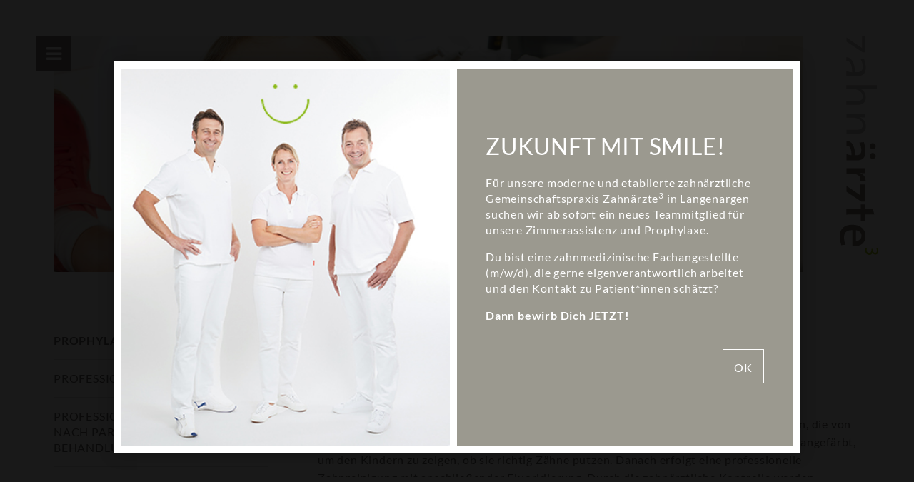

--- FILE ---
content_type: text/html; charset=UTF-8
request_url: https://www.draltmann.de/prophylaxe/individualprophylaxe-kids.html
body_size: 3684
content:
<!DOCTYPE html>
<html lang="de">
    <head>
<script type="application/javascript">window.consentFriendConfig = {"version":"1","elementID":"consentfriend","noAutoLoad":false,"htmlTexts":false,"embedded":false,"groupByPurpose":true,"storageMethod":"cookie","cookieName":"consentfriend","cookieExpiresAfterDays":365,"default":false,"mustConsent":false,"acceptAll":false,"hideDeclineAll":true,"hideLearnMore":false,"noticeAsModal":false,"poweredBy":"https://modmore.com/consentfriend","disablePoweredBy":true,"additionalClass":"consentfriend","lang":"de","theme":"black","services":[{"name":"consentFriend","title":"Konsens-Management","description":"Erh\u00e4lt die Konsens-Management-Einstellungen des Besuchers f\u00fcr diese Website.","purposes":["functional"],"cookies":["consentfriend"],"required":true},{"name":"session","title":"Session-Cookie","description":"Bewahrt den Session Status des Besuchers \u00fcber Seitenaufrufe hinweg.","purposes":["functional"],"cookies":["PHPSESSID"],"required":true}],"translations":{"zz":{"privacyPolicyUrl":"https://www.draltmann.de/"},"de":{"privacyPolicy":{"name":"Datenschutzerkl\u00e4rung","text":"Weitere Details finden Sie in unserer {privacyPolicy}."},"consentModal":{"title":"Diese Website verwendet Cookies","description":"Wir verwenden Cookies, um die Benutzerfreundlichkeit zu verbessern. Wenn Sie auf der Seite weitersurfen, erkl\u00e4ren Sie sich mit der Verwendung von Cookies einverstanden."},"consentNotice":{"testing":"Testmodus!","changeDescription":"Wir verwenden Cookies, um das Nutzererlebnis zu verbessern. Indem Sie die Website weiter durchsuchen, stimmen Sie unserer Verwendung von Cookies zu.","description":"Wir verwenden Cookies, um die Benutzerfreundlichkeit zu verbessern. Wenn Sie auf der Seite weitersurfen, erkl\u00e4ren Sie sich mit der Verwendung von Cookies einverstanden.","learnMore":"Details anzeigen"},"purposes":{"functional":{"title":"Notwendig","description":"Diese Dienste sind f\u00fcr das korrekte Funktionieren dieser Website erforderlich. Sie k\u00f6nnen nicht deaktiviert werden."},"performance":{"title":"Leistung","description":"Diese Dienste verarbeiten personenbezogene Informationen, um den von dieser Website angebotenen Service zu optimieren."},"marketing":{"title":"Marketing","description":"Diese Dienste verarbeiten pers\u00f6nliche Informationen, um Ihnen relevante Inhalte \u00fcber Produkte, Dienstleistungen oder Themen zu zeigen, die Sie interessieren k\u00f6nnten."},"advertising":{"title":"Werbung","description":"Diese Dienste verarbeiten personenbezogene Informationen, um Ihnen personalisierte oder interessenbezogene Werbung zu zeigen."},"security":{"title":"Sicherheit","description":"Diese Dienste verarbeiten pers\u00f6nliche Informationen, um den Inhalt, das Hosting oder die Formulare der Website zu sch\u00fctzen."},"styling":{"title":"Styling","description":"Diese Dienste verarbeiten pers\u00f6nliche Informationen, um das Design der Website zu verbessern."}},"purposeItem":{"service":"Dienst","services":"Dienste"},"service":{"disableAll":{"title":"Alle Dienste aktivieren oder deaktivieren","description":"Mit diesem Schalter k\u00f6nnen Sie alle Dienste aktivieren oder deaktivieren."},"optOut":{"title":"(Opt-out)","description":"Diese Dienste werden standardm\u00e4\u00dfig geladen (Sie k\u00f6nnen sich jedoch abmelden)"},"required":{"title":"(immer erforderlich)","description":"Diese Dienste sind immer erforderlich"},"purposes":"Zwecke","purpose":"Zweck"},"contextualConsent":{"description":"M\u00f6chten Sie externe Inhalte von {title} laden?","acceptOnce":"Ja","acceptAlways":"Immer"},"ok":"Das ist ok","save":"Speichern","decline":"Ablehnen","close":"Schlie\u00dfen","acceptAll":"Alle akzeptieren","acceptSelected":"Das ist ok","poweredBy":"Realisiert mit ConsentFriend (Unterst\u00fctzt von Klaro!)"}}};</script>
<script defer data-klaro-config="consentFriendConfig" type="application/javascript" src="/assets/components/consentfriend/js/web/consentfriend-no-css.js?v=592baf1c"></script>
			
		<meta charset="utf-8">
			
        <title>Individualprophylaxe Kids | Zahnärzte ³ - Zahnärztliche Gemeinschaftspraxis</title>
        
        
        
        <base href="https://www.draltmann.de/" />
        
		<meta name="viewport" content="width=device-width, initial-scale=1">
		<meta name="google-site-verification" content="ffDMwhxT4lhLOQFuauTheK_bfpJ6LGd7TzNe6KNZ0XU">
		<link rel="shortcut icon" href="favicon.ico" type="image/x-icon">
		<link rel="apple-touch-icon" href="apple-touch-icon.png">
        <link rel="canonical" href="https://www.draltmann.de/prophylaxe/individualprophylaxe-kids.html">
		<link rel="stylesheet" href="assets/templates/web/css/main.css?v=3.1">

		<!--[if IE 9]>
        <link rel="stylesheet" type="text/css" href="assets/templates/web/css/ie9.css?v=1.0" />
        <![endif]-->
        
        <script id="Cookiebot" src="https://consent.cookiebot.com/uc.js" data-cbid="0b08f9c4-139c-4639-b7bb-64b57067700e" data-blockingmode="auto" type="text/javascript"></script>
        
	<link rel="stylesheet" href="/assets/components/consentfriend/css/web/consentfriend.black.min.css?v=592baf1c">

</head>
	
	<body class="">
        
            <a href="/prophylaxe/individualprophylaxe-kids.html#main" class="skip-link">Zum Hauptinhalt springen</a>
        
		<header class="main">
	<div class="logo">
		<a href="/" title="Zur Startseite von Zahnärzte ³ - Zahnärztliche Gemeinschaftspraxis">Zahnärzte ³ - Zahnärztliche Gemeinschaftspraxis</a>
	</div>
	<button class="aside-btn" aria-label="Menü öffnen">
		<i class="fa fa-close fa-bars" aria-hidden="true"></i>
	</button>
</header>
		
		<aside class="main" aria-hidden="true" inert>
	<nav class="main" aria-label="Hauptnavigation">
		<ul class=""><li class="first"><a href="/" ><i class="fa fa-home"></i></a></li><li><a href="/praxis/" >Praxis</a></li><li><a href="/team.html" >Team</a></li><li><a href="/stellenangebote.html" >Stellenangebote</a></li><li><a href="/behandlungsspektrum.html" >Behandlungsspektrum</a></li><li class="active"><a href="/prophylaxe.html" >Prophylaxe</a></li><li><a href="/standards.html" >Standards</a></li><li class="last"><a href="/kontakt.html" >Kontakt</a></li></ul>
	</nav>
	<ul class="icon-links">
		 <li><a href="https://www.jameda.de/langenargen/gemeinschaftspraxen/dres-m-altmann-a-altmann-und-fr-m-altmann/uebersicht/70704891000_2/" target="_blank" title="Jameda"><i class="icon-jameda"></i></a></li> <li><a href="https://www.instagram.com/altmann_zahnaerzte/" target="_blank" title="Instagram"><i class="fa fa-instagram"></i></a></li>
	</ul>
	<form action="/suchergebnis.html" class="search">
	<input type="text" name="search" placeholder="SUCHEN..." value="">
	<button type="submit"></button>
</form>
</aside>

		<main id="main" class="standard-tpl">
		            <div class="image">
			<div class="container">
				<figure>
					<img src="/assets/image-cache/uploads/content/standard-kids.b8ccab8e.jpg" alt="Individualprophylaxe Kids" width="1130" height="356" loading="lazy">
				</figure>
			</div>
		</div>
			<div class="container wrapper">
				<aside>
	<nav class="sub" aria-label="Unternavigation von Prophylaxe">
	    <ul>
	        <li>
	            <strong>
	                <a href="/prophylaxe.html" 
                        title="Prophylaxe">
                        Prophylaxe
                    </a>
                </strong>
	        </li>
	    </ul>
		<ul class=""><li class="first"><a href="/prophylaxe/professionelle-zahnreinigung.html" >Professionelle Zahnreinigung</a></li><li><a href="/prophylaxe/professionelle-zahnreinigung-nach-parodontitis-behandlung.html" >Professionelle Zahnreinigung nach Parodontitis-Behandlung</a></li><li class="active"><a href="/prophylaxe/individualprophylaxe-kids.html" >Individualprophylaxe Kids</a></li><li><a href="/prophylaxe/individualprophylaxe-bei-lieferorthopaedischer-behandlung.html" >Individualprophylaxe bei Kieferorthopädischer Behandlung</a></li><li><a href="/prophylaxe/airflow.html" >Airflow</a></li><li class="last"><a href="/prophylaxe/bleaching.html" >Bleaching</a></li></ul>
	</nav>
</aside>
				<div class="main-s">
					<div class="subtitle">
						Individualprophylaxe Kids
					</div>
					<h1>Vertrauen ist gut, Kontrolle ist besser!</h1><p>Speziell für unsere jungen Patienten bieten wir eine halbjährliche Individualprophylaxe an, die von den gesetzlichen Krankenkassen unterstützt und gefördert wird. Dazu werden die Zähne angefärbt, um den Kindern zu zeigen, ob sie richtig Zähne putzen. Danach erfolgt eine professionelle Zahnreinigung mit anschließender Fluoridierung. Durch die zahnärztliche Kontrolle werden kritische Stellen und Zahnfehlstellungen frühzeitig erkannt und Abhilfe geschaffen. Sie als Eltern und wir als Zahnärzte wissen: Vertrauen ist gut, aber regelmäßige Kontrolle ist besser.<br></p>
					
					
				</div>
			</div>
		</main>	

        <footer id="footer" class="main">
	<div class="container">
		<nav>
            <ul>
                <li class="first">
                    <a href="/kontakt.html" title="Nehmen Sie mit uns Kontakt auf!">Kontakt</a>
                </li>
                <li class="">
                    <a href="/impressum.html">Impressum</a>
                </li>
                <li class="last">
                    <a href="/datenschutz.html">Datenschutz</a>
                </li>
                <li>
                    <button onclick="klaro.show();return false;" aria-label="Show Cookie Settings" class="btnCookies">Cookies</button>
                </li>
            </ul>
		</nav>
	</div>
</footer>

		<script src="assets/templates/web/js/main.min.js?v=1.1"></script>



    
    
    <link rel="stylesheet" href="assets/templates/web/cv/cv.css?v=1.1">
    <div class="entry js-entry" role="dialog" aria-modal="true" aria-labelledby="teaser-heading" hidden>
        <div class="container">
            <div class="entry__inner">
                <div class="entry__content">
                    
                    
                    <div class="entry__image">
                        <img src="/assets/uploads/content/dres-altmann-langenargen-jobs.jpg" alt="Wir suchen ab sofort ein neues Teammitglied für unsere Zimmerassistenz und Prophylaxe">
                    </div>
                    
                    
                    <div class="entry__text ">
                        <div class="entry__textinner">
                            <div id="teaser-heading" class="h1" style="padding-bottom: 20px;">ZUKUNFT MIT SMILE!</div>
                            <p>Für unsere moderne und etablierte zahnärztliche Gemeinschaftspraxis Zahnärzte<sup>3</sup> in Langenargen suchen wir ab sofort ein neues Teammitglied für unsere Zimmerassistenz und Prophylaxe.</p>
<p>Du bist eine zahnmedizinische Fachangestellte (m/w/d), die gerne eigenverantwortlich arbeitet und den Kontakt zu Patient*innen schätzt?</p>
<p><a href="/stellenangebote.html"><strong>Dann bewirb Dich JETZT!</strong></a><br></p>
                            <p>
                                <a href="javascript:;" class="entry__btnclose entry__btnclose--right js-entry-btn">OK</a>
                            </p>
                        </div>
                    </div>
                </div>
            </div>
        </div>
    </div>
    <script src="assets/templates/web/cv/js.cookie.js?v=1.1"></script>
    <script src="assets/templates/web/cv/cv.js?v=1.1"></script>
    

		
    </body>
</html>

--- FILE ---
content_type: text/css
request_url: https://www.draltmann.de/assets/templates/web/css/main.css?v=3.1
body_size: 11356
content:
/* --------------------------------------------------------------------------- */
/*
/*  normalize.css v3.0.2 | MIT License | git.io/normalize
/*
/* --------------------------------------------------------------------------- */

@font-face {
    font-family: Lato;
    font-style: normal;
    font-weight: 400;
    src: url('../fonts/lato-v23-latin-regular.eot');
    src: local(''), url('../fonts/lato-v23-latin-regular.eot?#iefix') format('embedded-opentype'), url('../fonts/lato-v23-latin-regular.woff2') format('woff2'), url('../fonts/lato-v23-latin-regular.woff') format('woff'), url('../fonts/lato-v23-latin-regular.ttf') format('truetype'), url('../fonts/lato-v23-latin-regular.svg#Lato') format('svg');
}
@font-face {
    font-family: Lato;
    font-style: normal;
    font-weight: 700;
    src: url('../fonts/lato-v23-latin-700.eot');
    src: local(''), url('../fonts/lato-v23-latin-700.eot?#iefix') format('embedded-opentype'), url('../fonts/lato-v23-latin-700.woff2') format('woff2'), url('../fonts/lato-v23-latin-700.woff') format('woff'), url('../fonts/lato-v23-latin-700.ttf') format('truetype'), url('../fonts/lato-v23-latin-700.svg#Lato') format('svg');
}
;
    html {
    font-family: sans-serif;
    -ms-text-size-adjust: 100%;
    -webkit-text-size-adjust: 100%}
body {
    margin: 0;
}
article, aside, details, figcaption, figure, footer, header, hgroup, main, menu, nav, section, summary {
    display: block;
}
audio, canvas, progress, video {
    display: inline-block;
    vertical-align: baseline;
}
audio:not([controls]) {
    display: none;
    height: 0;
}
[hidden], template {
    display: none;
}
a {
    background-color: transparent;
}
a:active, a:hover {
    outline: 0;
}
abbr[title] {
    border-bottom: 1px dotted;
}
b, strong {
    font-weight: bold;
}
dfn {
    font-style: italic;
}
h1, .h1 {
    font-size: 2em;
    margin: 0.67em 0;
}
mark {
    background: #ff0;
    color: #000;
}
small {
    font-size: 80%}
sub, sup {
    font-size: 75%;
    line-height: 0;
    position: relative;
    vertical-align: baseline;
}
sup {
    top: -0.5em;
}
sub {
    bottom: -0.25em;
}
img {
    border: 0;
}
svg:not(:root) {
    overflow: hidden;
}
figure {
    margin: 0;
}
hr {
    -webkit-box-sizing: content-box;
    box-sizing: content-box;
    height: 0;
}
pre {
    overflow: auto;
}
code, kbd, pre, samp {
    font-family: monospace,  monospace;
    font-size: 1em;
}
button, input, optgroup, select, textarea {
    color: inherit;
    font: inherit;
    margin: 0;
}
button {
    overflow: visible;
}
button, select {
    text-transform: none;
}
button, html input[type="button"], input[type="reset"], input[type="submit"] {
    -webkit-appearance: button;
    cursor: pointer;
}
button[disabled], html input[disabled] {
    cursor: default;
}
button::-moz-focus-inner, input::-moz-focus-inner {
    border: 0;
    padding: 0;
}
input {
    line-height: normal;
}
input[type="checkbox"], input[type="radio"] {
    -webkit-box-sizing: border-box;
    box-sizing: border-box;
    padding: 0;
}
input[type="number"]::-webkit-inner-spin-button, input[type="number"]::-webkit-outer-spin-button {
    height: auto;
}
input[type="search"] {
    -webkit-appearance: textfield;
    -webkit-box-sizing: content-box;
    box-sizing: content-box;
}
input[type="search"]::-webkit-search-cancel-button, input[type="search"]::-webkit-search-decoration {
    -webkit-appearance: none;
}
fieldset {
    border: 1px solid #c0c0c0;
    margin: 0 2px;
    padding: 0.35em 0.625em 0.75em;
}
legend {
    border: 0;
    padding: 0;
}
textarea {
    overflow: auto;
}
optgroup {
    font-weight: bold;
}
table {
    border-collapse: collapse;
    border-spacing: 0;
}
td, th {
    padding: 0;
}

/* --------------------------------------------------------------------------- */
/*
/*  Small accessibility helper
/*
/* --------------------------------------------------------------------------- */

:focus {
    outline: none;
}

:focus-visible {
    box-shadow: 0 0 5px blue;
    outline: 2px solid blue;
    transition: outline 0.2s ease-in-out, box-shadow 0.2s ease-in-out;
}

/* --------------------------------------------------------------------------- */
/*
/*  Skip link
/*
/* --------------------------------------------------------------------------- */

.skip-link {
    position: absolute;
    top: 20px;
    left: calc(50% - 115px);
    z-index: -1;
    background: #9b998f;
    padding: 10px 10px;
    color: #fff;
    text-decoration: none;
    transform: translateY(-200%);
    width: 230px;
    text-align: center;
}
.skip-link:focus {
    z-index: 9999;
    transform: translateY(0%);
}


/* --------------------------------------------------------------------------- */
/*
/*  Font Awesome 4.5.0 by @davegandy - http://fontawesome.io - @fontawesome
/*  License - http://fontawesome.io/license (Font: SIL OFL 1.1,  CSS: MIT License)
/*
/* --------------------------------------------------------------------------- */

@font-face {
    font-family: 'FontAwesome';
    src: url("../fonts/fontawesome-webfont.eot?v=4.5.0");
    src: url("../fonts/fontawesome-webfont.eot?#iefix&v=4.5.0") format("embedded-opentype"), url("../fonts/fontawesome-webfont.woff2?v=4.5.0") format("woff2"), url("../fonts/fontawesome-webfont.woff?v=4.5.0") format("woff"), url("../fonts/fontawesome-webfont.ttf?v=4.5.0") format("truetype"), url("../fonts/fontawesome-webfont.svg?v=4.5.0#fontawesomeregular") format("svg");
    font-weight: normal;
    font-style: normal;
}
.fa {
    display: inline-block;
    font: normal normal normal 14px/1 FontAwesome;
    font-size: inherit;
    text-rendering: auto;
    -webkit-font-smoothing: antialiased;
    -moz-osx-font-smoothing: grayscale;
}
.fa-lg {
    font-size: 1.33333333em;
    line-height: 0.75em;
    vertical-align: -15%}
.fa-2x {
    font-size: 2em;
}
.fa-3x {
    font-size: 3em;
}
.fa-4x {
    font-size: 4em;
}
.fa-5x {
    font-size: 5em;
}
.fa-fw {
    width: 1.28571429em;
    text-align: center;
}
.fa-ul {
    padding-left: 0;
    margin-left: 2.14285714em;
    list-style-type: none;
}
.fa-ul>li {
    position: relative;
}
.fa-li {
    position: absolute;
    left: -2.14285714em;
    width: 2.14285714em;
    top: 0.14285714em;
    text-align: center;
}
.fa-li.fa-lg {
    left: -1.85714286em;
}
.fa-border {
    padding: .2em .25em .15em;
    border: solid 0.08em #eeeeee;
    border-radius: .1em;
}
.fa-pull-left {
    float: left;
}
.fa-pull-right {
    float: right;
}
.fa.fa-pull-left {
    margin-right: .3em;
}
.fa.fa-pull-right {
    margin-left: .3em;
}
.pull-right {
    float: right;
}
.pull-left {
    float: left;
}
.fa.pull-left {
    margin-right: .3em;
}
.fa.pull-right {
    margin-left: .3em;
}
.fa-spin {
    -webkit-animation: fa-spin 2s infinite linear;
    animation: fa-spin 2s infinite linear;
}
.fa-pulse {
    -webkit-animation: fa-spin 1s infinite steps(8);
    animation: fa-spin 1s infinite steps(8);
}
@-webkit-keyframes fa-spin {
    0% {
    -webkit-transform: rotate(0deg);
    transform: rotate(0deg);
}
100% {
    -webkit-transform: rotate(359deg);
    transform: rotate(359deg);
}
}@keyframes fa-spin {
    0% {
    -webkit-transform: rotate(0deg);
    transform: rotate(0deg);
}
100% {
    -webkit-transform: rotate(359deg);
    transform: rotate(359deg);
}
}.fa-rotate-90 {
    filter: progid:DXImageTransform.Microsoft.BasicImage(rotation=1);
    -webkit-transform: rotate(90deg);
    transform: rotate(90deg);
}
.fa-rotate-180 {
    filter: progid:DXImageTransform.Microsoft.BasicImage(rotation=2);
    -webkit-transform: rotate(180deg);
    transform: rotate(180deg);
}
.fa-rotate-270 {
    filter: progid:DXImageTransform.Microsoft.BasicImage(rotation=3);
    -webkit-transform: rotate(270deg);
    transform: rotate(270deg);
}
.fa-flip-horizontal {
    filter: progid:DXImageTransform.Microsoft.BasicImage(rotation=0,  mirror=1);
    -webkit-transform: scale(-1,  1);
    transform: scale(-1,  1);
}
.fa-flip-vertical {
    filter: progid:DXImageTransform.Microsoft.BasicImage(rotation=2,  mirror=1);
    -webkit-transform: scale(1,  -1);
    transform: scale(1,  -1);
}
:root .fa-rotate-90, :root .fa-rotate-180, :root .fa-rotate-270, :root .fa-flip-horizontal, :root .fa-flip-vertical {
    -webkit-filter: none;
    filter: none;
}
.fa-stack {
    position: relative;
    display: inline-block;
    width: 2em;
    height: 2em;
    line-height: 2em;
    vertical-align: middle;
}
.fa-stack-1x, .fa-stack-2x {
    position: absolute;
    left: 0;
    width: 100%;
    text-align: center;
}
.fa-stack-1x {
    line-height: inherit;
}
.fa-stack-2x {
    font-size: 2em;
}
.fa-inverse {
    color: #ffffff;
}
.fa-glass:before {
    content: "\f000"}
.fa-music:before {
    content: "\f001"}
.fa-search:before {
    content: "\f002"}
.fa-envelope-o:before {
    content: "\f003"}
.fa-heart:before {
    content: "\f004"}
.fa-star:before {
    content: "\f005"}
.fa-star-o:before {
    content: "\f006"}
.fa-user:before {
    content: "\f007"}
.fa-film:before {
    content: "\f008"}
.fa-th-large:before {
    content: "\f009"}
.fa-th:before {
    content: "\f00a"}
.fa-th-list:before {
    content: "\f00b"}
.fa-check:before {
    content: "\f00c"}
.fa-remove:before, .fa-close:before, .fa-times:before {
    content: "\f00d"}
.fa-search-plus:before {
    content: "\f00e"}
.fa-search-minus:before {
    content: "\f010"}
.fa-power-off:before {
    content: "\f011"}
.fa-signal:before {
    content: "\f012"}
.fa-gear:before, .fa-cog:before {
    content: "\f013"}
.fa-trash-o:before {
    content: "\f014"}
.fa-home:before {
    content: "\f015"}
.fa-file-o:before {
    content: "\f016"}
.fa-clock-o:before {
    content: "\f017"}
.fa-road:before {
    content: "\f018"}
.fa-download:before {
    content: "\f019"}
.fa-arrow-circle-o-down:before {
    content: "\f01a"}
.fa-arrow-circle-o-up:before {
    content: "\f01b"}
.fa-inbox:before {
    content: "\f01c"}
.fa-play-circle-o:before {
    content: "\f01d"}
.fa-rotate-right:before, .fa-repeat:before {
    content: "\f01e"}
.fa-refresh:before {
    content: "\f021"}
.fa-list-alt:before {
    content: "\f022"}
.fa-lock:before {
    content: "\f023"}
.fa-flag:before {
    content: "\f024"}
.fa-headphones:before {
    content: "\f025"}
.fa-volume-off:before {
    content: "\f026"}
.fa-volume-down:before {
    content: "\f027"}
.fa-volume-up:before {
    content: "\f028"}
.fa-qrcode:before {
    content: "\f029"}
.fa-barcode:before {
    content: "\f02a"}
.fa-tag:before {
    content: "\f02b"}
.fa-tags:before {
    content: "\f02c"}
.fa-book:before {
    content: "\f02d"}
.fa-bookmark:before {
    content: "\f02e"}
.fa-print:before {
    content: "\f02f"}
.fa-camera:before {
    content: "\f030"}
.fa-font:before {
    content: "\f031"}
.fa-bold:before {
    content: "\f032"}
.fa-italic:before {
    content: "\f033"}
.fa-text-height:before {
    content: "\f034"}
.fa-text-width:before {
    content: "\f035"}
.fa-align-left:before {
    content: "\f036"}
.fa-align-center:before {
    content: "\f037"}
.fa-align-right:before {
    content: "\f038"}
.fa-align-justify:before {
    content: "\f039"}
.fa-list:before {
    content: "\f03a"}
.fa-dedent:before, .fa-outdent:before {
    content: "\f03b"}
.fa-indent:before {
    content: "\f03c"}
.fa-video-camera:before {
    content: "\f03d"}
.fa-photo:before, .fa-image:before, .fa-picture-o:before {
    content: "\f03e"}
.fa-pencil:before {
    content: "\f040"}
.fa-map-marker:before {
    content: "\f041"}
.fa-adjust:before {
    content: "\f042"}
.fa-tint:before {
    content: "\f043"}
.fa-edit:before, .fa-pencil-square-o:before {
    content: "\f044"}
.fa-share-square-o:before {
    content: "\f045"}
.fa-check-square-o:before {
    content: "\f046"}
.fa-arrows:before {
    content: "\f047"}
.fa-step-backward:before {
    content: "\f048"}
.fa-fast-backward:before {
    content: "\f049"}
.fa-backward:before {
    content: "\f04a"}
.fa-play:before {
    content: "\f04b"}
.fa-pause:before {
    content: "\f04c"}
.fa-stop:before {
    content: "\f04d"}
.fa-forward:before {
    content: "\f04e"}
.fa-fast-forward:before {
    content: "\f050"}
.fa-step-forward:before {
    content: "\f051"}
.fa-eject:before {
    content: "\f052"}
.fa-chevron-left:before {
    content: "\f053"}
.fa-chevron-right:before {
    content: "\f054"}
.fa-plus-circle:before {
    content: "\f055"}
.fa-minus-circle:before {
    content: "\f056"}
.fa-times-circle:before {
    content: "\f057"}
.fa-check-circle:before {
    content: "\f058"}
.fa-question-circle:before {
    content: "\f059"}
.fa-info-circle:before {
    content: "\f05a"}
.fa-crosshairs:before {
    content: "\f05b"}
.fa-times-circle-o:before {
    content: "\f05c"}
.fa-check-circle-o:before {
    content: "\f05d"}
.fa-ban:before {
    content: "\f05e"}
.fa-arrow-left:before {
    content: "\f060"}
.fa-arrow-right:before {
    content: "\f061"}
.fa-arrow-up:before {
    content: "\f062"}
.fa-arrow-down:before {
    content: "\f063"}
.fa-mail-forward:before, .fa-share:before {
    content: "\f064"}
.fa-expand:before {
    content: "\f065"}
.fa-compress:before {
    content: "\f066"}
.fa-plus:before {
    content: "\f067"}
.fa-minus:before {
    content: "\f068"}
.fa-asterisk:before {
    content: "\f069"}
.fa-exclamation-circle:before {
    content: "\f06a"}
.fa-gift:before {
    content: "\f06b"}
.fa-leaf:before {
    content: "\f06c"}
.fa-fire:before {
    content: "\f06d"}
.fa-eye:before {
    content: "\f06e"}
.fa-eye-slash:before {
    content: "\f070"}
.fa-warning:before, .fa-exclamation-triangle:before {
    content: "\f071"}
.fa-plane:before {
    content: "\f072"}
.fa-calendar:before {
    content: "\f073"}
.fa-random:before {
    content: "\f074"}
.fa-comment:before {
    content: "\f075"}
.fa-magnet:before {
    content: "\f076"}
.fa-chevron-up:before {
    content: "\f077"}
.fa-chevron-down:before {
    content: "\f078"}
.fa-retweet:before {
    content: "\f079"}
.fa-shopping-cart:before {
    content: "\f07a"}
.fa-folder:before {
    content: "\f07b"}
.fa-folder-open:before {
    content: "\f07c"}
.fa-arrows-v:before {
    content: "\f07d"}
.fa-arrows-h:before {
    content: "\f07e"}
.fa-bar-chart-o:before, .fa-bar-chart:before {
    content: "\f080"}
.fa-twitter-square:before {
    content: "\f081"}
.fa-facebook-square:before {
    content: "\f082"}
.fa-camera-retro:before {
    content: "\f083"}
.fa-key:before {
    content: "\f084"}
.fa-gears:before, .fa-cogs:before {
    content: "\f085"}
.fa-comments:before {
    content: "\f086"}
.fa-thumbs-o-up:before {
    content: "\f087"}
.fa-thumbs-o-down:before {
    content: "\f088"}
.fa-star-half:before {
    content: "\f089"}
.fa-heart-o:before {
    content: "\f08a"}
.fa-sign-out:before {
    content: "\f08b"}
.fa-linkedin-square:before {
    content: "\f08c"}
.fa-thumb-tack:before {
    content: "\f08d"}
.fa-external-link:before {
    content: "\f08e"}
.fa-sign-in:before {
    content: "\f090"}
.fa-trophy:before {
    content: "\f091"}
.fa-github-square:before {
    content: "\f092"}
.fa-upload:before {
    content: "\f093"}
.fa-lemon-o:before {
    content: "\f094"}
.fa-phone:before {
    content: "\f095"}
.fa-square-o:before {
    content: "\f096"}
.fa-bookmark-o:before {
    content: "\f097"}
.fa-phone-square:before {
    content: "\f098"}
.fa-twitter:before {
    content: "\f099"}
.fa-facebook-f:before, .fa-facebook:before {
    content: "\f09a"}
.fa-github:before {
    content: "\f09b"}
.fa-unlock:before {
    content: "\f09c"}
.fa-credit-card:before {
    content: "\f09d"}
.fa-feed:before, .fa-rss:before {
    content: "\f09e"}
.fa-hdd-o:before {
    content: "\f0a0"}
.fa-bullhorn:before {
    content: "\f0a1"}
.fa-bell:before {
    content: "\f0f3"}
.fa-certificate:before {
    content: "\f0a3"}
.fa-hand-o-right:before {
    content: "\f0a4"}
.fa-hand-o-left:before {
    content: "\f0a5"}
.fa-hand-o-up:before {
    content: "\f0a6"}
.fa-hand-o-down:before {
    content: "\f0a7"}
.fa-arrow-circle-left:before {
    content: "\f0a8"}
.fa-arrow-circle-right:before {
    content: "\f0a9"}
.fa-arrow-circle-up:before {
    content: "\f0aa"}
.fa-arrow-circle-down:before {
    content: "\f0ab"}
.fa-globe:before {
    content: "\f0ac"}
.fa-wrench:before {
    content: "\f0ad"}
.fa-tasks:before {
    content: "\f0ae"}
.fa-filter:before {
    content: "\f0b0"}
.fa-briefcase:before {
    content: "\f0b1"}
.fa-arrows-alt:before {
    content: "\f0b2"}
.fa-group:before, .fa-users:before {
    content: "\f0c0"}
.fa-chain:before, .fa-link:before {
    content: "\f0c1"}
.fa-cloud:before {
    content: "\f0c2"}
.fa-flask:before {
    content: "\f0c3"}
.fa-cut:before, .fa-scissors:before {
    content: "\f0c4"}
.fa-copy:before, .fa-files-o:before {
    content: "\f0c5"}
.fa-paperclip:before {
    content: "\f0c6"}
.fa-save:before, .fa-floppy-o:before {
    content: "\f0c7"}
.fa-square:before {
    content: "\f0c8"}
.fa-navicon:before, .fa-reorder:before, .fa-bars:before {
    content: "\f0c9"}
.fa-list-ul:before {
    content: "\f0ca"}
.fa-list-ol:before {
    content: "\f0cb"}
.fa-strikethrough:before {
    content: "\f0cc"}
.fa-underline:before {
    content: "\f0cd"}
.fa-table:before {
    content: "\f0ce"}
.fa-magic:before {
    content: "\f0d0"}
.fa-truck:before {
    content: "\f0d1"}
.fa-pinterest:before {
    content: "\f0d2"}
.fa-pinterest-square:before {
    content: "\f0d3"}
.fa-google-plus-square:before {
    content: "\f0d4"}
.fa-google-plus:before {
    content: "\f0d5"}
.fa-money:before {
    content: "\f0d6"}
.fa-caret-down:before {
    content: "\f0d7"}
.fa-caret-up:before {
    content: "\f0d8"}
.fa-caret-left:before {
    content: "\f0d9"}
.fa-caret-right:before {
    content: "\f0da"}
.fa-columns:before {
    content: "\f0db"}
.fa-unsorted:before, .fa-sort:before {
    content: "\f0dc"}
.fa-sort-down:before, .fa-sort-desc:before {
    content: "\f0dd"}
.fa-sort-up:before, .fa-sort-asc:before {
    content: "\f0de"}
.fa-envelope:before {
    content: "\f0e0"}
.fa-linkedin:before {
    content: "\f0e1"}
.fa-rotate-left:before, .fa-undo:before {
    content: "\f0e2"}
.fa-legal:before, .fa-gavel:before {
    content: "\f0e3"}
.fa-dashboard:before, .fa-tachometer:before {
    content: "\f0e4"}
.fa-comment-o:before {
    content: "\f0e5"}
.fa-comments-o:before {
    content: "\f0e6"}
.fa-flash:before, .fa-bolt:before {
    content: "\f0e7"}
.fa-sitemap:before {
    content: "\f0e8"}
.fa-umbrella:before {
    content: "\f0e9"}
.fa-paste:before, .fa-clipboard:before {
    content: "\f0ea"}
.fa-lightbulb-o:before {
    content: "\f0eb"}
.fa-exchange:before {
    content: "\f0ec"}
.fa-cloud-download:before {
    content: "\f0ed"}
.fa-cloud-upload:before {
    content: "\f0ee"}
.fa-user-md:before {
    content: "\f0f0"}
.fa-stethoscope:before {
    content: "\f0f1"}
.fa-suitcase:before {
    content: "\f0f2"}
.fa-bell-o:before {
    content: "\f0a2"}
.fa-coffee:before {
    content: "\f0f4"}
.fa-cutlery:before {
    content: "\f0f5"}
.fa-file-text-o:before {
    content: "\f0f6"}
.fa-building-o:before {
    content: "\f0f7"}
.fa-hospital-o:before {
    content: "\f0f8"}
.fa-ambulance:before {
    content: "\f0f9"}
.fa-medkit:before {
    content: "\f0fa"}
.fa-fighter-jet:before {
    content: "\f0fb"}
.fa-beer:before {
    content: "\f0fc"}
.fa-h-square:before {
    content: "\f0fd"}
.fa-plus-square:before {
    content: "\f0fe"}
.fa-angle-double-left:before {
    content: "\f100"}
.fa-angle-double-right:before {
    content: "\f101"}
.fa-angle-double-up:before {
    content: "\f102"}
.fa-angle-double-down:before {
    content: "\f103"}
.fa-angle-left:before {
    content: "\f104"}
.fa-angle-right:before {
    content: "\f105"}
.fa-angle-up:before {
    content: "\f106"}
.fa-angle-down:before {
    content: "\f107"}
.fa-desktop:before {
    content: "\f108"}
.fa-laptop:before {
    content: "\f109"}
.fa-tablet:before {
    content: "\f10a"}
.fa-mobile-phone:before, .fa-mobile:before {
    content: "\f10b"}
.fa-circle-o:before {
    content: "\f10c"}
.fa-quote-left:before {
    content: "\f10d"}
.fa-quote-right:before {
    content: "\f10e"}
.fa-spinner:before {
    content: "\f110"}
.fa-circle:before {
    content: "\f111"}
.fa-mail-reply:before, .fa-reply:before {
    content: "\f112"}
.fa-github-alt:before {
    content: "\f113"}
.fa-folder-o:before {
    content: "\f114"}
.fa-folder-open-o:before {
    content: "\f115"}
.fa-smile-o:before {
    content: "\f118"}
.fa-frown-o:before {
    content: "\f119"}
.fa-meh-o:before {
    content: "\f11a"}
.fa-gamepad:before {
    content: "\f11b"}
.fa-keyboard-o:before {
    content: "\f11c"}
.fa-flag-o:before {
    content: "\f11d"}
.fa-flag-checkered:before {
    content: "\f11e"}
.fa-terminal:before {
    content: "\f120"}
.fa-code:before {
    content: "\f121"}
.fa-mail-reply-all:before, .fa-reply-all:before {
    content: "\f122"}
.fa-star-half-empty:before, .fa-star-half-full:before, .fa-star-half-o:before {
    content: "\f123"}
.fa-location-arrow:before {
    content: "\f124"}
.fa-crop:before {
    content: "\f125"}
.fa-code-fork:before {
    content: "\f126"}
.fa-unlink:before, .fa-chain-broken:before {
    content: "\f127"}
.fa-question:before {
    content: "\f128"}
.fa-info:before {
    content: "\f129"}
.fa-exclamation:before {
    content: "\f12a"}
.fa-superscript:before {
    content: "\f12b"}
.fa-subscript:before {
    content: "\f12c"}
.fa-eraser:before {
    content: "\f12d"}
.fa-puzzle-piece:before {
    content: "\f12e"}
.fa-microphone:before {
    content: "\f130"}
.fa-microphone-slash:before {
    content: "\f131"}
.fa-shield:before {
    content: "\f132"}
.fa-calendar-o:before {
    content: "\f133"}
.fa-fire-extinguisher:before {
    content: "\f134"}
.fa-rocket:before {
    content: "\f135"}
.fa-maxcdn:before {
    content: "\f136"}
.fa-chevron-circle-left:before {
    content: "\f137"}
.fa-chevron-circle-right:before {
    content: "\f138"}
.fa-chevron-circle-up:before {
    content: "\f139"}
.fa-chevron-circle-down:before {
    content: "\f13a"}
.fa-html5:before {
    content: "\f13b"}
.fa-css3:before {
    content: "\f13c"}
.fa-anchor:before {
    content: "\f13d"}
.fa-unlock-alt:before {
    content: "\f13e"}
.fa-bullseye:before {
    content: "\f140"}
.fa-ellipsis-h:before {
    content: "\f141"}
.fa-ellipsis-v:before {
    content: "\f142"}
.fa-rss-square:before {
    content: "\f143"}
.fa-play-circle:before {
    content: "\f144"}
.fa-ticket:before {
    content: "\f145"}
.fa-minus-square:before {
    content: "\f146"}
.fa-minus-square-o:before {
    content: "\f147"}
.fa-level-up:before {
    content: "\f148"}
.fa-level-down:before {
    content: "\f149"}
.fa-check-square:before {
    content: "\f14a"}
.fa-pencil-square:before {
    content: "\f14b"}
.fa-external-link-square:before {
    content: "\f14c"}
.fa-share-square:before {
    content: "\f14d"}
.fa-compass:before {
    content: "\f14e"}
.fa-toggle-down:before, .fa-caret-square-o-down:before {
    content: "\f150"}
.fa-toggle-up:before, .fa-caret-square-o-up:before {
    content: "\f151"}
.fa-toggle-right:before, .fa-caret-square-o-right:before {
    content: "\f152"}
.fa-euro:before, .fa-eur:before {
    content: "\f153"}
.fa-gbp:before {
    content: "\f154"}
.fa-dollar:before, .fa-usd:before {
    content: "\f155"}
.fa-rupee:before, .fa-inr:before {
    content: "\f156"}
.fa-cny:before, .fa-rmb:before, .fa-yen:before, .fa-jpy:before {
    content: "\f157"}
.fa-ruble:before, .fa-rouble:before, .fa-rub:before {
    content: "\f158"}
.fa-won:before, .fa-krw:before {
    content: "\f159"}
.fa-bitcoin:before, .fa-btc:before {
    content: "\f15a"}
.fa-file:before {
    content: "\f15b"}
.fa-file-text:before {
    content: "\f15c"}
.fa-sort-alpha-asc:before {
    content: "\f15d"}
.fa-sort-alpha-desc:before {
    content: "\f15e"}
.fa-sort-amount-asc:before {
    content: "\f160"}
.fa-sort-amount-desc:before {
    content: "\f161"}
.fa-sort-numeric-asc:before {
    content: "\f162"}
.fa-sort-numeric-desc:before {
    content: "\f163"}
.fa-thumbs-up:before {
    content: "\f164"}
.fa-thumbs-down:before {
    content: "\f165"}
.fa-youtube-square:before {
    content: "\f166"}
.fa-youtube:before {
    content: "\f167"}
.fa-xing:before {
    content: "\f168"}
.fa-xing-square:before {
    content: "\f169"}
.fa-youtube-play:before {
    content: "\f16a"}
.fa-dropbox:before {
    content: "\f16b"}
.fa-stack-overflow:before {
    content: "\f16c"}
.fa-instagram:before {
    content: "\f16d"}
.fa-flickr:before {
    content: "\f16e"}
.fa-adn:before {
    content: "\f170"}
.fa-bitbucket:before {
    content: "\f171"}
.fa-bitbucket-square:before {
    content: "\f172"}
.fa-tumblr:before {
    content: "\f173"}
.fa-tumblr-square:before {
    content: "\f174"}
.fa-long-arrow-down:before {
    content: "\f175"}
.fa-long-arrow-up:before {
    content: "\f176"}
.fa-long-arrow-left:before {
    content: "\f177"}
.fa-long-arrow-right:before {
    content: "\f178"}
.fa-apple:before {
    content: "\f179"}
.fa-windows:before {
    content: "\f17a"}
.fa-android:before {
    content: "\f17b"}
.fa-linux:before {
    content: "\f17c"}
.fa-dribbble:before {
    content: "\f17d"}
.fa-skype:before {
    content: "\f17e"}
.fa-foursquare:before {
    content: "\f180"}
.fa-trello:before {
    content: "\f181"}
.fa-female:before {
    content: "\f182"}
.fa-male:before {
    content: "\f183"}
.fa-gittip:before, .fa-gratipay:before {
    content: "\f184"}
.fa-sun-o:before {
    content: "\f185"}
.fa-moon-o:before {
    content: "\f186"}
.fa-archive:before {
    content: "\f187"}
.fa-bug:before {
    content: "\f188"}
.fa-vk:before {
    content: "\f189"}
.fa-weibo:before {
    content: "\f18a"}
.fa-renren:before {
    content: "\f18b"}
.fa-pagelines:before {
    content: "\f18c"}
.fa-stack-exchange:before {
    content: "\f18d"}
.fa-arrow-circle-o-right:before {
    content: "\f18e"}
.fa-arrow-circle-o-left:before {
    content: "\f190"}
.fa-toggle-left:before, .fa-caret-square-o-left:before {
    content: "\f191"}
.fa-dot-circle-o:before {
    content: "\f192"}
.fa-wheelchair:before {
    content: "\f193"}
.fa-vimeo-square:before {
    content: "\f194"}
.fa-turkish-lira:before, .fa-try:before {
    content: "\f195"}
.fa-plus-square-o:before {
    content: "\f196"}
.fa-space-shuttle:before {
    content: "\f197"}
.fa-slack:before {
    content: "\f198"}
.fa-envelope-square:before {
    content: "\f199"}
.fa-wordpress:before {
    content: "\f19a"}
.fa-openid:before {
    content: "\f19b"}
.fa-institution:before, .fa-bank:before, .fa-university:before {
    content: "\f19c"}
.fa-mortar-board:before, .fa-graduation-cap:before {
    content: "\f19d"}
.fa-yahoo:before {
    content: "\f19e"}
.fa-google:before {
    content: "\f1a0"}
.fa-reddit:before {
    content: "\f1a1"}
.fa-reddit-square:before {
    content: "\f1a2"}
.fa-stumbleupon-circle:before {
    content: "\f1a3"}
.fa-stumbleupon:before {
    content: "\f1a4"}
.fa-delicious:before {
    content: "\f1a5"}
.fa-digg:before {
    content: "\f1a6"}
.fa-pied-piper:before {
    content: "\f1a7"}
.fa-pied-piper-alt:before {
    content: "\f1a8"}
.fa-drupal:before {
    content: "\f1a9"}
.fa-joomla:before {
    content: "\f1aa"}
.fa-language:before {
    content: "\f1ab"}
.fa-fax:before {
    content: "\f1ac"}
.fa-building:before {
    content: "\f1ad"}
.fa-child:before {
    content: "\f1ae"}
.fa-paw:before {
    content: "\f1b0"}
.fa-spoon:before {
    content: "\f1b1"}
.fa-cube:before {
    content: "\f1b2"}
.fa-cubes:before {
    content: "\f1b3"}
.fa-behance:before {
    content: "\f1b4"}
.fa-behance-square:before {
    content: "\f1b5"}
.fa-steam:before {
    content: "\f1b6"}
.fa-steam-square:before {
    content: "\f1b7"}
.fa-recycle:before {
    content: "\f1b8"}
.fa-automobile:before, .fa-car:before {
    content: "\f1b9"}
.fa-cab:before, .fa-taxi:before {
    content: "\f1ba"}
.fa-tree:before {
    content: "\f1bb"}
.fa-spotify:before {
    content: "\f1bc"}
.fa-deviantart:before {
    content: "\f1bd"}
.fa-soundcloud:before {
    content: "\f1be"}
.fa-database:before {
    content: "\f1c0"}
.fa-file-pdf-o:before {
    content: "\f1c1"}
.fa-file-word-o:before {
    content: "\f1c2"}
.fa-file-excel-o:before {
    content: "\f1c3"}
.fa-file-powerpoint-o:before {
    content: "\f1c4"}
.fa-file-photo-o:before, .fa-file-picture-o:before, .fa-file-image-o:before {
    content: "\f1c5"}
.fa-file-zip-o:before, .fa-file-archive-o:before {
    content: "\f1c6"}
.fa-file-sound-o:before, .fa-file-audio-o:before {
    content: "\f1c7"}
.fa-file-movie-o:before, .fa-file-video-o:before {
    content: "\f1c8"}
.fa-file-code-o:before {
    content: "\f1c9"}
.fa-vine:before {
    content: "\f1ca"}
.fa-codepen:before {
    content: "\f1cb"}
.fa-jsfiddle:before {
    content: "\f1cc"}
.fa-life-bouy:before, .fa-life-buoy:before, .fa-life-saver:before, .fa-support:before, .fa-life-ring:before {
    content: "\f1cd"}
.fa-circle-o-notch:before {
    content: "\f1ce"}
.fa-ra:before, .fa-rebel:before {
    content: "\f1d0"}
.fa-ge:before, .fa-empire:before {
    content: "\f1d1"}
.fa-git-square:before {
    content: "\f1d2"}
.fa-git:before {
    content: "\f1d3"}
.fa-y-combinator-square:before, .fa-yc-square:before, .fa-hacker-news:before {
    content: "\f1d4"}
.fa-tencent-weibo:before {
    content: "\f1d5"}
.fa-qq:before {
    content: "\f1d6"}
.fa-wechat:before, .fa-weixin:before {
    content: "\f1d7"}
.fa-send:before, .fa-paper-plane:before {
    content: "\f1d8"}
.fa-send-o:before, .fa-paper-plane-o:before {
    content: "\f1d9"}
.fa-history:before {
    content: "\f1da"}
.fa-circle-thin:before {
    content: "\f1db"}
.fa-header:before {
    content: "\f1dc"}
.fa-paragraph:before {
    content: "\f1dd"}
.fa-sliders:before {
    content: "\f1de"}
.fa-share-alt:before {
    content: "\f1e0"}
.fa-share-alt-square:before {
    content: "\f1e1"}
.fa-bomb:before {
    content: "\f1e2"}
.fa-soccer-ball-o:before, .fa-futbol-o:before {
    content: "\f1e3"}
.fa-tty:before {
    content: "\f1e4"}
.fa-binoculars:before {
    content: "\f1e5"}
.fa-plug:before {
    content: "\f1e6"}
.fa-slideshare:before {
    content: "\f1e7"}
.fa-twitch:before {
    content: "\f1e8"}
.fa-yelp:before {
    content: "\f1e9"}
.fa-newspaper-o:before {
    content: "\f1ea"}
.fa-wifi:before {
    content: "\f1eb"}
.fa-calculator:before {
    content: "\f1ec"}
.fa-paypal:before {
    content: "\f1ed"}
.fa-google-wallet:before {
    content: "\f1ee"}
.fa-cc-visa:before {
    content: "\f1f0"}
.fa-cc-mastercard:before {
    content: "\f1f1"}
.fa-cc-discover:before {
    content: "\f1f2"}
.fa-cc-amex:before {
    content: "\f1f3"}
.fa-cc-paypal:before {
    content: "\f1f4"}
.fa-cc-stripe:before {
    content: "\f1f5"}
.fa-bell-slash:before {
    content: "\f1f6"}
.fa-bell-slash-o:before {
    content: "\f1f7"}
.fa-trash:before {
    content: "\f1f8"}
.fa-copyright:before {
    content: "\f1f9"}
.fa-at:before {
    content: "\f1fa"}
.fa-eyedropper:before {
    content: "\f1fb"}
.fa-paint-brush:before {
    content: "\f1fc"}
.fa-birthday-cake:before {
    content: "\f1fd"}
.fa-area-chart:before {
    content: "\f1fe"}
.fa-pie-chart:before {
    content: "\f200"}
.fa-line-chart:before {
    content: "\f201"}
.fa-lastfm:before {
    content: "\f202"}
.fa-lastfm-square:before {
    content: "\f203"}
.fa-toggle-off:before {
    content: "\f204"}
.fa-toggle-on:before {
    content: "\f205"}
.fa-bicycle:before {
    content: "\f206"}
.fa-bus:before {
    content: "\f207"}
.fa-ioxhost:before {
    content: "\f208"}
.fa-angellist:before {
    content: "\f209"}
.fa-cc:before {
    content: "\f20a"}
.fa-shekel:before, .fa-sheqel:before, .fa-ils:before {
    content: "\f20b"}
.fa-meanpath:before {
    content: "\f20c"}
.fa-buysellads:before {
    content: "\f20d"}
.fa-connectdevelop:before {
    content: "\f20e"}
.fa-dashcube:before {
    content: "\f210"}
.fa-forumbee:before {
    content: "\f211"}
.fa-leanpub:before {
    content: "\f212"}
.fa-sellsy:before {
    content: "\f213"}
.fa-shirtsinbulk:before {
    content: "\f214"}
.fa-simplybuilt:before {
    content: "\f215"}
.fa-skyatlas:before {
    content: "\f216"}
.fa-cart-plus:before {
    content: "\f217"}
.fa-cart-arrow-down:before {
    content: "\f218"}
.fa-diamond:before {
    content: "\f219"}
.fa-ship:before {
    content: "\f21a"}
.fa-user-secret:before {
    content: "\f21b"}
.fa-motorcycle:before {
    content: "\f21c"}
.fa-street-view:before {
    content: "\f21d"}
.fa-heartbeat:before {
    content: "\f21e"}
.fa-venus:before {
    content: "\f221"}
.fa-mars:before {
    content: "\f222"}
.fa-mercury:before {
    content: "\f223"}
.fa-intersex:before, .fa-transgender:before {
    content: "\f224"}
.fa-transgender-alt:before {
    content: "\f225"}
.fa-venus-double:before {
    content: "\f226"}
.fa-mars-double:before {
    content: "\f227"}
.fa-venus-mars:before {
    content: "\f228"}
.fa-mars-stroke:before {
    content: "\f229"}
.fa-mars-stroke-v:before {
    content: "\f22a"}
.fa-mars-stroke-h:before {
    content: "\f22b"}
.fa-neuter:before {
    content: "\f22c"}
.fa-genderless:before {
    content: "\f22d"}
.fa-facebook-official:before {
    content: "\f230"}
.fa-pinterest-p:before {
    content: "\f231"}
.fa-whatsapp:before {
    content: "\f232"}
.fa-server:before {
    content: "\f233"}
.fa-user-plus:before {
    content: "\f234"}
.fa-user-times:before {
    content: "\f235"}
.fa-hotel:before, .fa-bed:before {
    content: "\f236"}
.fa-viacoin:before {
    content: "\f237"}
.fa-train:before {
    content: "\f238"}
.fa-subway:before {
    content: "\f239"}
.fa-medium:before {
    content: "\f23a"}
.fa-yc:before, .fa-y-combinator:before {
    content: "\f23b"}
.fa-optin-monster:before {
    content: "\f23c"}
.fa-opencart:before {
    content: "\f23d"}
.fa-expeditedssl:before {
    content: "\f23e"}
.fa-battery-4:before, .fa-battery-full:before {
    content: "\f240"}
.fa-battery-3:before, .fa-battery-three-quarters:before {
    content: "\f241"}
.fa-battery-2:before, .fa-battery-half:before {
    content: "\f242"}
.fa-battery-1:before, .fa-battery-quarter:before {
    content: "\f243"}
.fa-battery-0:before, .fa-battery-empty:before {
    content: "\f244"}
.fa-mouse-pointer:before {
    content: "\f245"}
.fa-i-cursor:before {
    content: "\f246"}
.fa-object-group:before {
    content: "\f247"}
.fa-object-ungroup:before {
    content: "\f248"}
.fa-sticky-note:before {
    content: "\f249"}
.fa-sticky-note-o:before {
    content: "\f24a"}
.fa-cc-jcb:before {
    content: "\f24b"}
.fa-cc-diners-club:before {
    content: "\f24c"}
.fa-clone:before {
    content: "\f24d"}
.fa-balance-scale:before {
    content: "\f24e"}
.fa-hourglass-o:before {
    content: "\f250"}
.fa-hourglass-1:before, .fa-hourglass-start:before {
    content: "\f251"}
.fa-hourglass-2:before, .fa-hourglass-half:before {
    content: "\f252"}
.fa-hourglass-3:before, .fa-hourglass-end:before {
    content: "\f253"}
.fa-hourglass:before {
    content: "\f254"}
.fa-hand-grab-o:before, .fa-hand-rock-o:before {
    content: "\f255"}
.fa-hand-stop-o:before, .fa-hand-paper-o:before {
    content: "\f256"}
.fa-hand-scissors-o:before {
    content: "\f257"}
.fa-hand-lizard-o:before {
    content: "\f258"}
.fa-hand-spock-o:before {
    content: "\f259"}
.fa-hand-pointer-o:before {
    content: "\f25a"}
.fa-hand-peace-o:before {
    content: "\f25b"}
.fa-trademark:before {
    content: "\f25c"}
.fa-registered:before {
    content: "\f25d"}
.fa-creative-commons:before {
    content: "\f25e"}
.fa-gg:before {
    content: "\f260"}
.fa-gg-circle:before {
    content: "\f261"}
.fa-tripadvisor:before {
    content: "\f262"}
.fa-odnoklassniki:before {
    content: "\f263"}
.fa-odnoklassniki-square:before {
    content: "\f264"}
.fa-get-pocket:before {
    content: "\f265"}
.fa-wikipedia-w:before {
    content: "\f266"}
.fa-safari:before {
    content: "\f267"}
.fa-chrome:before {
    content: "\f268"}
.fa-firefox:before {
    content: "\f269"}
.fa-opera:before {
    content: "\f26a"}
.fa-internet-explorer:before {
    content: "\f26b"}
.fa-tv:before, .fa-television:before {
    content: "\f26c"}
.fa-contao:before {
    content: "\f26d"}
.fa-500px:before {
    content: "\f26e"}
.fa-amazon:before {
    content: "\f270"}
.fa-calendar-plus-o:before {
    content: "\f271"}
.fa-calendar-minus-o:before {
    content: "\f272"}
.fa-calendar-times-o:before {
    content: "\f273"}
.fa-calendar-check-o:before {
    content: "\f274"}
.fa-industry:before {
    content: "\f275"}
.fa-map-pin:before {
    content: "\f276"}
.fa-map-signs:before {
    content: "\f277"}
.fa-map-o:before {
    content: "\f278"}
.fa-map:before {
    content: "\f279"}
.fa-commenting:before {
    content: "\f27a"}
.fa-commenting-o:before {
    content: "\f27b"}
.fa-houzz:before {
    content: "\f27c"}
.fa-vimeo:before {
    content: "\f27d"}
.fa-black-tie:before {
    content: "\f27e"}
.fa-fonticons:before {
    content: "\f280"}
.fa-reddit-alien:before {
    content: "\f281"}
.fa-edge:before {
    content: "\f282"}
.fa-credit-card-alt:before {
    content: "\f283"}
.fa-codiepie:before {
    content: "\f284"}
.fa-modx:before {
    content: "\f285"}
.fa-fort-awesome:before {
    content: "\f286"}
.fa-usb:before {
    content: "\f287"}
.fa-product-hunt:before {
    content: "\f288"}
.fa-mixcloud:before {
    content: "\f289"}
.fa-scribd:before {
    content: "\f28a"}
.fa-pause-circle:before {
    content: "\f28b"}
.fa-pause-circle-o:before {
    content: "\f28c"}
.fa-stop-circle:before {
    content: "\f28d"}
.fa-stop-circle-o:before {
    content: "\f28e"}
.fa-shopping-bag:before {
    content: "\f290"}
.fa-shopping-basket:before {
    content: "\f291"}
.fa-hashtag:before {
    content: "\f292"}
.fa-bluetooth:before {
    content: "\f293"}
.fa-bluetooth-b:before {
    content: "\f294"}
.fa-percent:before {
    content: "\f295"}
@font-face {
    font-family: 'icomoon';
    src: url("../fonts/icomoon.eot?hfk9v8");
    src: url("../fonts/icomoon.eot?hfk9v8#iefix") format("embedded-opentype"), url("../fonts/icomoon.ttf?hfk9v8") format("truetype"), url("../fonts/icomoon.woff?hfk9v8") format("woff"), url("../fonts/icomoon.svg?hfk9v8#icomoon") format("svg");
    font-weight: normal;
    font-style: normal;
}
[class^="icon-"], [class*=" icon-"] {
    font-family: 'icomoon' !important;
    speak: none;
    font-style: normal;
    font-weight: normal;
    font-variant: normal;
    text-transform: none;
    line-height: 1;
    -webkit-font-smoothing: antialiased;
    -moz-osx-font-smoothing: grayscale;
}
.icon-jameda:before {
    content: "\e900"}

/* --------------------------------------------------------------------------- */
/*
/*  fancyBox v2.1.5 fancyapps.com | fancyapps.com/fancybox/#license
/*
/* --------------------------------------------------------------------------- */

.fancybox-wrap, .fancybox-skin, .fancybox-outer, .fancybox-inner, .fancybox-image, .fancybox-wrap iframe, .fancybox-wrap object, .fancybox-nav, .fancybox-nav span, .fancybox-tmp {
    padding: 0;
    margin: 0;
    border: 0;
    outline: none;
    vertical-align: top;
}
.fancybox-wrap {
    position: absolute;
    top: 0;
    left: 0;
    z-index: 8020;
}
.fancybox-skin {
    position: relative;
    background: #f9f9f9;
    color: #444;
    text-shadow: none;
    border-radius: 4px;
}
.fancybox-opened {
    z-index: 8030;
}
.fancybox-opened .fancybox-skin {
    -webkit-box-shadow: 0 10px 25px rgba(0, 0, 0, 0.5);
    box-shadow: 0 10px 25px rgba(0, 0, 0, 0.5);
}
.fancybox-outer, .fancybox-inner {
    position: relative;
}
.fancybox-inner {
    overflow: hidden;
}
.fancybox-type-iframe .fancybox-inner {
    -webkit-overflow-scrolling: touch;
}
.fancybox-error {
    color: #444;
    font: 14px/20px "Helvetica Neue", Helvetica, Arial, sans-serif;
    margin: 0;
    padding: 15px;
    white-space: nowrap;
}
.fancybox-image, .fancybox-iframe {
    display: block;
    width: 100%;
    height: 100%}
.fancybox-image {
    max-width: 100%;
    max-height: 100%}
#fancybox-loading, .fancybox-close, .fancybox-prev span, .fancybox-next span {
    background-image: url("../img/fancybox_sprite.png");
}
#fancybox-loading {
    position: fixed;
    top: 50%;
    left: 50%;
    margin-top: -22px;
    margin-left: -22px;
    background-position: 0 -108px;
    opacity: 0.8;
    cursor: pointer;
    z-index: 8060;
}
#fancybox-loading div {
    width: 44px;
    height: 44px;
    background: url("../img/fancybox_loading.gif") center center no-repeat;
}
.fancybox-close {
    position: absolute;
    top: -18px;
    right: -18px;
    width: 36px;
    height: 36px;
    cursor: pointer;
    z-index: 8040;
}
.fancybox-nav {
    position: absolute;
    top: 0;
    width: 40%;
    height: 100%;
    cursor: pointer;
    text-decoration: none;
    background: transparent url("../img/blank.gif");
    -webkit-tap-highlight-color: rgba(0, 0, 0, 0);
    z-index: 8040;
}
.fancybox-prev {
    left: 0;
}
.fancybox-next {
    right: 0;
}
.fancybox-nav span {
    position: absolute;
    top: 50%;
    width: 36px;
    height: 34px;
    margin-top: -18px;
    cursor: pointer;
    z-index: 8040;
    visibility: hidden;
}
.fancybox-prev span {
    left: 10px;
    background-position: 0 -36px;
}
.fancybox-next span {
    right: 10px;
    background-position: 0 -72px;
}
.fancybox-nav:hover span {
    visibility: visible;
}
.fancybox-tmp {
    position: absolute;
    top: -99999px;
    left: -99999px;
    visibility: hidden;
    max-width: 99999px;
    max-height: 99999px;
    overflow: visible !important;
}
.fancybox-lock {
    overflow: hidden !important;
    width: auto;
}
.fancybox-lock body {
    overflow: hidden !important;
}
.fancybox-lock-test {
    overflow-y: hidden !important;
}
.fancybox-overlay {
    position: absolute;
    top: 0;
    left: 0;
    overflow: hidden;
    display: none;
    z-index: 8010;
    background: url("../img/fancybox_overlay.png");
}
.fancybox-overlay-fixed {
    position: fixed;
    bottom: 0;
    right: 0;
}
.fancybox-lock .fancybox-overlay {
    overflow: auto;
    overflow-y: scroll;
}
.fancybox-title {
    visibility: hidden;
    font: normal 13px/20px "Helvetica Neue", Helvetica, Arial, sans-serif;
    position: relative;
    text-shadow: none;
    z-index: 8050;
}
.fancybox-opened .fancybox-title {
    visibility: visible;
}
.fancybox-title-float-wrap {
    position: absolute;
    bottom: 0;
    right: 50%;
    margin-bottom: -35px;
    z-index: 8050;
    text-align: center;
}
.fancybox-title-float-wrap .child {
    display: inline-block;
    margin-right: -100%;
    padding: 2px 20px;
    background: transparent;
    background: rgba(0, 0, 0, 0.8);
    border-radius: 15px;
    text-shadow: 0 1px 2px #222;
    color: #FFF;
    font-weight: bold;
    line-height: 24px;
    white-space: nowrap;
}
.fancybox-title-outside-wrap {
    position: relative;
    margin-top: 10px;
    color: #fff;
}
.fancybox-title-inside-wrap {
    padding-top: 10px;
}
.fancybox-title-over-wrap {
    position: absolute;
    bottom: 0;
    left: 0;
    color: #fff;
    padding: 10px;
    background: #000;
    background: rgba(0, 0, 0, 0.8);
}
@media only screen and (-webkit-min-device-pixel-ratio: 1.5),  only screen and (min--moz-device-pixel-ratio: 1.5),  only screen and (min-device-pixel-ratio: 1.5) {
    #fancybox-loading, .fancybox-close, .fancybox-prev span, .fancybox-next span {
    background-image: url("../img/fancybox_sprite@2x.png");
    background-size: 44px 152px;
}
#fancybox-loading div {
    background-image: url("../img/fancybox_loading@2x.gif");
    background-size: 24px 24px;
}

/* --------------------------------------------------------------------------- */
/*
/*  Website globals
/*
/* --------------------------------------------------------------------------- */

}*, *:before, *:after {
    -webkit-box-sizing: border-box;
    box-sizing: border-box;
}
:root {
    font-family: 'Lato',  sans-serif;
    color: #9b998f;
    color: #6A6562;
    letter-spacing: 0.05em;
    font-size: 16px;
    line-height: 1.4;
}
html, body {
    min-height: 100vh;
}
body {
    padding-bottom: 50px;
}
body.start {
    padding-bottom: 0;
}
body.freeze {
    overflow: hidden;
}
p, a {
    margin: 0;
    padding: 0;
}
p {
    margin-bottom: 1em;
}
p:last-of-type {
    margin-bottom: 0;
}
a {
    text-decoration: none;
    -webkit-transition: all .4s;
    transition: all .4s;
    color: inherit;
    word-wrap: break-word;
}
strong {
    font-weight: 700;
    font-style: normal;
}
h1, .h1, h2, .h2, h3, .h3, h4, .h4, h5, .h5, h6, .h6 {
    margin: 0;
    padding: 0;
    font-weight: normal;
    font-style: normal;
    line-height: 1.3;
}
h1, h1 {
    color: #c2c0b6;
    color: #6A6562;
    font-size: 1.8rem;
    font-weight: 700;
    margin: 0 0 1.5em 0;
}
h1 span.highlight, .h1 span.highlight {
    color: #9b998f;
}
h2, .h2 {
    font-size: 1rem;
    margin: 0;
}
.container {
    max-width: 1130px;
    margin: 0 auto;
}
ul {
    list-style: disc;
    margin: 0;
    padding: 0 0 0 15px;
}
ol {
    list-style: lower-alpha;
    padding: 0 0 0 15px;
}
.subtitle {
    margin: 15px 0 10px 0;
}
@media only screen and (max-width: 1170px) {
    .container {
    margin: 0 20px;
}
}@media only screen and (max-width: 700px) {
    body {
    padding-bottom: 0;
}
}@media only screen and (max-width: 600px) {
    h1 {
    font-size: 1.5rem;
}
}

/* --------------------------------------------------------------------------- */
/*
/*  Header
/*
/* --------------------------------------------------------------------------- */

header.main {
    position: absolute;
    left: 50px;
    top: 50px;
    right: 50px;
    z-index: 100;
}
header.main .logo {
    position: absolute;
    right: 0;
    top: 0;
}
header.main .logo a {
    display: block;
    width: 55px;
    height: 307px;
    background: url(../img/logo.svg) no-repeat center center transparent;
    background-size: contain;
    overflow: hidden;
    text-indent: -9999px;
}
header.main .aside-btn {
    position: absolute;
    left: 0;
    top: 0;
    background: #817a76;
    color: #fff;
    width: 50px;
    height: 50px;
    display: -webkit-box;
    display: -ms-flexbox;
    display: flex;
    -webkit-box-pack: center;
    -ms-flex-pack: center;
    justify-content: center;
    -webkit-box-align: center;
    -ms-flex-align: center;
    align-items: center;
    font-size: 25px;
    -webkit-transition: all 0.4s ease-in-out;
    transition: all 0.4s ease-in-out;
    cursor: pointer;
    border: none;
}
header.main .aside-btn i {
    pointer-events: none;
}
header.main .aside-btn:hover {
    background: #cddf75;
}
header.main .aside-btn.active {
    background: #cddf75;
}
@media only screen and (max-width: 1170px) {
    header.main {
    left: 20px;
    top: 20px;
    right: 20px;
}
}@media only screen and (max-width: 900px) {
    header.main .logo a {
    width: 37px;
    height: 207px;
}
}@media only screen and (max-width: 600px) {
    header.main .aside-btn {
    font-size: 20px;
    width: 42px;
    height: 42px;
}
header.main .logo a {
    width: calc(55px / 2.2);
    height: calc(307px / 2.2);
}
}

/* --------------------------------------------------------------------------- */
/*
/*  Intro Cover / Startsite
/*
/* --------------------------------------------------------------------------- */

.intro-cover {
    background: url(../img/background.jpg) no-repeat center top #f5f3f2;
    background-size: cover;
}
.intro-cover .wrapper {
    min-height: 100vh;
    position: relative;
}
.intro-cover .introtext {
    position: absolute;
    left: 0;
    bottom: 10%;
    color: #bbb1a5;
    font-size: 2.861rem;
    font-weight: 700;
    line-height: 1;
}
.intro-cover .introtext h1 {
    font-size: 2.861rem;
    font-weight: 700;
    line-height: 1;
}
.intro-cover .introtext span {
    display: inline-block;
    background: #fff;
    padding: 0.2em 0.5em;
    margin: 0.1em 0;
    -webkit-transition: all 0.4s ease-in-out;
    transition: all 0.4s ease-in-out;
}
.intro-cover .introtext span.fade-in {
    color: #9b998f;
    -webkit-animation-delay: 2s;
    animation-delay: 2s;
    -webkit-animation-name: introtext-fade-in;
    animation-name: introtext-fade-in;
    -webkit-animation-duration: 4s;
    animation-duration: 4s;
    -webkit-animation-fill-mode: forwards;
    animation-fill-mode: forwards;
    opacity: 0;
}
.intro-cover .introtext span i.fade-out {
    color: #9b998f;
    -webkit-animation-name: introtext-fade-out;
    animation-name: introtext-fade-out;
    -webkit-animation-duration: 4s;
    animation-duration: 4s;
    -webkit-animation-fill-mode: forwards;
    animation-fill-mode: forwards;
}
@-webkit-keyframes introtext-fade-in {
    from {
    opacity: 0;
}
to {
    opacity: 1;
}
}@keyframes introtext-fade-in {
    from {
    opacity: 0;
}
to {
    opacity: 1;
}
}@-webkit-keyframes introtext-fade-out {
    from {
    opacity: 1;
}
to {
    opacity: 0;
}
}@keyframes introtext-fade-out {
    from {
    opacity: 1;
}
to {
    opacity: 0;
}
}@media only screen and (max-width: 768px) {
    .intro-cover {
    background-size: 150%}
}@media only screen and (max-width: 700px) and (orientation: portrait) {
    .intro-cover {
    background-size: 150%;
    background-position: bottom center;
}
.intro-cover .wrapper {
    min-height: calc(100vh - 45px);
}
.intro-cover .introtext {
    font-size: 1.6rem;
    bottom: auto;
    top: 80px;
}
.intro-cover .introtext span {
    background: none;
    padding: 0;
}
.intro-cover .introtext span.fade-in {
    opacity: 1 !important;
}
.intro-cover .introtext i.fade-out {
    display: none;
}
}@media only screen and (max-width: 700px) and (orientation: landscape) {
    .intro-cover .wrapper {
    min-height: calc(100vh - 45px);
}
.intro-cover .introtext {
    font-size: 1.6rem;
    bottom: auto;
    bottom: 60px;
}
.intro-cover .introtext span.fade-in {
    opacity: 1 !important;
}
.intro-cover .introtext i.fade-out {
    display: none;
}
}@media only screen and (device-width: 414px) {
    .intro-cover .wrapper {
    min-height: calc(100vh - 145px);
}
}@media only screen and (device-width: 375px) {
    .intro-cover .wrapper {
    min-height: calc(100vh - 145px);
}
}

/* --------------------------------------------------------------------------- */
/*
/*  Footer
/*
/* --------------------------------------------------------------------------- */

footer.main {
    position: fixed;
    left: 0;
    right: 0;
    bottom: 0;
    background: #fff;
    padding-bottom: 15px;
    padding-top: 15px;
}
body.start footer.main {
    position: absolute;
    left: auto;
    right: 50px;
    bottom: 20px;
    padding-bottom: 0;
    background: none;
}
footer.main nav ul {
    display: -webkit-box;
    display: -ms-flexbox;
    display: flex;
    -webkit-box-pack: end;
    -ms-flex-pack: end;
    justify-content: flex-end;
    list-style: none;
    padding: 0;
}
footer.main nav ul li a {
    text-transform: uppercase;
    color: #959086;
    color: #6A6562;
}
footer.main nav ul li a:hover, footer.main nav ul li.active a {
    color: #cddf75;
}
footer.main nav ul li:not(:first-of-type) {
    margin-left: 20px;
}
footer.main .btnCookies {
    background: none; 
    border: none; 
    padding:0; 
    margin:0; 
    text-transform: uppercase;
}

@media only screen and (max-width: 700px) {
    footer.main {
        position: static;
        padding-top: 0;
    }
    footer.main {
        background: #f5f3f2;
    }
    footer.main nav ul {
        display: block;
        padding-top: 15px;
        -webkit-box-pack: start;
        -ms-flex-pack: start;
        justify-content: flex-start;
    }
    footer.main nav ul li {
        margin: 0 5px 0 0;
    }
    body.start footer.main {
        /* position: fixed;
        bottom: 0;
        left: 0;
        right: 0; */
        display: block;
        position: static;
        background: #fff;
        padding-bottom: 15px;
        padding-top: 15px;
    }
    footer.main nav ul li:not(:first-of-type) {
        margin-left: 0;
    }
    body.start footer.main nav ul {
        padding-top: 0;
    }
}

@media only screen and (max-width: 360px) {
    footer.main nav ul li {
        margin: 0 5px 0 0;
    }
    footer.main nav ul li a {
        font-size: 12px;
    }
}

/* --------------------------------------------------------------------------- */
/*
/*  Aside
/*
/* --------------------------------------------------------------------------- */

aside.main {
    position: fixed;
    left: 0;
    top: 0;
    height: 100vh;
    background: #c2c0b6;
    background: #817a76;
    width: 320px;
    padding: 20px;
    padding-top: 120px;
    -webkit-transition: all 0.6s ease-in-out;
    transition: all 0.6s ease-in-out;
    -webkit-transform: translate(-100%,  0);
    transform: translate(-100%,  0);
    z-index: 99;
    overflow: hidden;
}
aside.main.active {
    -webkit-transform: translate(0);
    transform: translate(0);
}
aside.main nav.main ul {
    padding: 0;
    list-style: none;
}
aside.main nav.main ul li {
    text-transform: uppercase;
    color: #fff;
}
aside.main nav.main ul li a {
    display: block;
    padding: 15px 0 15px 30px;
    border-bottom: 1px solid #d7d6cf;
}
aside.main nav.main ul li.active a, aside.main nav.main ul li a:hover {
    border-color: #fff;
    color: #cddf75;
}
aside.main ul.icon-links {
    display: -webkit-box;
    display: -ms-flexbox;
    display: flex;
    padding: 30px 0 30px 20px;
    list-style: none;
}
aside.main ul.icon-links li {
    color: #fff;
    font-size: 25px;
}
aside.main ul.icon-links li a {
    display: block;
    display: -webkit-box;
    display: -ms-flexbox;
    display: flex;
    width: 30px;
    height: 30px;
    -webkit-box-align: center;
    -ms-flex-align: center;
    align-items: center;
    -webkit-box-pack: center;
    -ms-flex-pack: center;
    justify-content: center;
}
aside.main ul.icon-links li a:hover {
    color: #cddf75;
}
aside.main ul.icon-links li a i.icon-jameda {
    font-size: 30px;
}
aside.main ul.icon-links li:not(:last-of-type) {
    margin-right: 15px;
}
aside.main form.search input {
    display: block;
    background: #fff;
    border: 0;
    border-radius: 0;
    -webkit-appearance: none;
    -moz-appearance: none;
    appearance: none;
    padding: 15px 30px;
    width: 100%}
aside.main form.search button {
    display: none;
}
@media only screen and (max-width: 1170px) {
    aside.main {
    padding-top: 80px;
    width: 310px;
}
aside.main nav.main ul li a {
    padding-left: 0;
}
aside.main ul.icon-links {
    padding-left: 0;
}
}@media only screen and (max-height: 600px) {
    aside.main form.search {
    display: none;
}
}@media only screen and (max-width: 360px) {
    aside.main nav.main ul li a {
    padding: 10px 0 10px 0;
}
}

/* --------------------------------------------------------------------------- */
/*
/*  Image
/*
/* --------------------------------------------------------------------------- */

.image {
    padding: 50px 0 70px 0;
}
.image figure img {
    display: block;
    width: 100%;
    height: auto;
}
@media only screen and (max-width: 1360px) {
    .image figure {
    padding-right: 80px;
}
}@media only screen and (max-width: 1170px) {
    .image {
    padding-top: 20px;
}
}@media only screen and (max-width: 900px) {
    .image figure {
    padding-right: 50px;
}
}@media only screen and (max-width: 600px) {
    .image {
        padding-top: 87px;
        padding-bottom: 40px;
    }
    .image figure {
        padding-right: 0;
    }
    .image figure img {
        object-fit: cover;
        height: 130px;
    }
}

/* --------------------------------------------------------------------------- */
/*
/*  Gallery
/*
/* --------------------------------------------------------------------------- */

section.gallery {
    padding: 50px 0 70px 0;
}
section.gallery ul {
    display: -webkit-box;
    display: -ms-flexbox;
    display: flex;
    -ms-flex-wrap: wrap;
    flex-wrap: wrap;
}
section.gallery ul li {
    overflow: hidden;
    width: 100%}
section.gallery ul li img {
    display: block;
    width: 100%;
    height: auto;
    -webkit-transition: all 0.4s ease-in-out;
    transition: all 0.4s ease-in-out;
}
section.gallery ul li img:hover {
    -webkit-transform: scale(1.25);
    transform: scale(1.25);
}
section.gallery ul li.w-1-3 {
    width: 33.3333%}
section.gallery ul li.w-2-3 {
    width: 50%}
@media only screen and (max-width: 700px) {
    section.gallery ul li.w-1-3, section.gallery ul li {
    width: 50%}
}@media only screen and (max-width: 400px) {
    section.gallery ul li.w-1-3, section.gallery ul li.w-2-3, section.gallery ul li {
    width: 100%}
}


/* --------------------------------------------------------------------------- */
/*
/*  form
/*
/* --------------------------------------------------------------------------- */

form.contact {
    padding: 50px 0 70px 0;
}
form.contact .contact-wrapper {
    display: -webkit-box;
    display: -ms-flexbox;
    display: flex;
    -ms-flex-wrap: wrap;
    flex-wrap: wrap;
    margin: 0 -10px;
}
form.contact .contact-wrapper>* {
    -webkit-box-flex: 1;
    -ms-flex: 1 0 250px;
    flex: 1 0 250px;
    margin: 0 10px;
}
form.contact .field {
    margin-bottom: 20px;
}
form.contact .field label {
    display: block;
}
form.contact .field input, form.contact .field textarea {
    display: block;
    width: 100%;
    -webkit-appearance: none;
    -moz-appearance: none;
    appearance: none;
    border-radius: 0;
    border: 1px solid #cddf75;
    padding: 10px;
    background: transparent;
}
form.contact .field textarea {
    height: 127px;
}
form.contact button {
    display: inline-block;
    min-width: 173px;
    -webkit-appearance: none;
    -moz-appearance: none;
    appearance: none;
    border-radius: 0;
    border: 1px solid #cddf75;
    padding: 10px;
    margin-right: 20px;
    -webkit-transition: all 0.4s ease-in-out;
    transition: all 0.4s ease-in-out;
    margin-bottom: 20px;
    text-transform: uppercase;
    background: #cddf75;
    color: #fff;
}
form.contact button:hover {
     background: transparent;
    color: #cddf75;
}
.dscheck {
    display: -webkit-box;
    display: -ms-flexbox;
    display: flex;
    list-style: none;
    padding-left: 0;
    padding-bottom: 20px;
}
.dscheck input {
    margin-right: 10px;
}
.dscheck a {
    text-decoration: underline;
}
.error {
    color: #cddf75;
    font-size: 0.8rem;
}

/* --------------------------------------------------------------------------- */
/*
/*  standar-tpl main
/*
/* --------------------------------------------------------------------------- */

.standard-tpl .wrapper {
    display: -webkit-box;
    display: -ms-flexbox;
    display: flex;
}
.standard-tpl aside {
    -webkit-box-flex: 0;
    -ms-flex: 0 0 300px;
    flex: 0 0 300px;
    margin-right: 70px;
}
.standard-tpl aside nav.sub ul {
    list-style: none;
    padding: 0;
}
.standard-tpl aside nav.sub ul li a {
    display: block;
    border-bottom: 1px solid #e5e5e5;
    text-transform: uppercase;
    padding: 15px 0;
}
.standard-tpl aside nav.sub ul li.active>a, .standard-tpl aside nav.sub ul li a:hover {
    color: #cddf75;
    border-color: #cddf75;
}
.standard-tpl aside nav.sub ul ul li a {
    padding-left: 20px;
}
.standard-tpl .main-s {
    -webkit-box-flex: 1;
    -ms-flex: 1 1 auto;
    flex: 1 1 auto;
    line-height: 1.6;
}
.standard-tpl .main-s p .highlight, .standard-tpl .main-s p a {
    color: #cddf75;
}
.standard-tpl .main-s p a:hover {
    text-decoration: underline;
}
.standard-tpl .main-s ul.popup-gallery {
    margin: -10px;
    display: -webkit-box;
    display: -ms-flexbox;
    display: flex;
    -ms-flex-wrap: wrap;
    flex-wrap: wrap;
    padding-top: 4rem;
    padding-left: 0;
    list-style: none;
}
.standard-tpl .main-s ul.popup-gallery li {
    -webkit-box-flex: 0;
    -ms-flex: 0 0 calc(50% - 20px);
    flex: 0 0 calc(50% - 20px);
    margin: 10px;
}
.standard-tpl .main-s ul.popup-gallery li img {
    display: block;
    width: 100%;
    height: auto;
}
@media only screen and (max-width: 900px) {
    .standard-tpl .wrapper {
    -ms-flex-wrap: wrap;
    flex-wrap: wrap;
}
.standard-tpl aside {
    -webkit-box-flex: 0;
    -ms-flex: 0 0 100%;
    flex: 0 0 100%;
    margin: 70px 0 0 0;
    -webkit-box-ordinal-group: 2;
    -ms-flex-order: 1;
    order: 1;
}
.standard-tpl aside nav.sub ul li {
    text-align: left;
}
.standard-tpl aside nav.sub ul li a {
    padding: 10px 0;
}
.standard-tpl .main-s {
    width: 100%}
}@media only screen and (max-width: 700px) {
    .standard-tpl {
    padding-bottom: 60px;
}
}@media only screen and (max-width: 400px) {
    .standard-tpl .main-s ul.gallery li {
    -ms-flex-preferred-size: calc(100% - 20px);
    flex-basis: calc(100% - 20px);
}
}

/* --------------------------------------------------------------------------- */
/*
/*  popup gallery
/*
/* --------------------------------------------------------------------------- */

.popup-gallery-content {
    display: none;
    max-width: 700px;
    min-height: 250px;
}
.popup-gallery-content figure {
    margin-bottom: 2rem;
}
.popup-gallery-content figure img {
    display: block;
    width: 100%;
    height: auto;
}
.popup-gallery-content .content {
    max-width: 550px;
    margin: 0 auto;
    padding: 1rem 0 3rem 0;
}
.popup-gallery-content .content header {
    margin-bottom: 2rem;
}
.popup-gallery-content .content header h2 {
    color: #c2c0b6;
    font-size: 1.8rem;
    font-weight: 700;
    margin: 0;
    margin-bottom: 0.2em;
}
.popup-gallery-content .content header h3 {
    color: #c2c0b6;
    text-transform: uppercase;
    font-size: 1rem;
    margin: 0;
}
.popup-gallery-content .content .text {
    line-height: 1.6;
}

/* --------------------------------------------------------------------------- */
/*
/*  search 
/*
/* --------------------------------------------------------------------------- */

main.search .results article {
    padding: 30px 0;
}
main.search .results article:not(:last-of-type) {
    border-bottom: 1px solid #cddf75;
}
main.search .results article h3 {
    color: #cddf75;
    font-weight: 700;
}
main.search .results article .highlight {
    color: #cddf75;
}


--- FILE ---
content_type: text/css
request_url: https://www.draltmann.de/assets/templates/web/cv/cv.css?v=1.1
body_size: 277
content:
html {
    box-sizing: border-box;
}

*,
*::before,
*::after {
    box-sizing: inherit;
}

.entry {
    display: none;
    position: fixed;
    top: 0;
    right: 0;
    left: 0;
    bottom: 0;
    z-index: 999999;
    background: rgba(0, 0, 0, 0.9);
    -webkit-transition: .75s;
    -o-transition: .75s;
    transition: .75s;
}

.entry__inner {
    display: -webkit-box;
    display: -ms-flexbox;
    display: flex;
    -webkit-box-align: center;
    -ms-flex-align: center;
    align-items: center;
    -webkit-box-pack: center;
    -ms-flex-pack: center;
    justify-content: center;
    height: 100vh;
    width: 100%;
}

.entry__content {
    display: -webkit-box;
    display: -ms-flexbox;
    display: flex;
    -webkit-box-pack: center;
    -ms-flex-pack: center;
    justify-content: center;
    -ms-flex-wrap: wrap;
    flex-wrap: wrap;
    padding: 10px;
    -webkit-box-shadow: 0 0 20px 0 rgba(0, 0, 0, 0.25);
    box-shadow: 0 0 20px 0 rgba(0, 0, 0, 0.25);
    max-width: 960px;
    margin: 0 auto;
    background: #fff;
}

.entry__image {
    -ms-flex-preferred-size: calc(50% - 10px);
    flex-basis: calc(50% - 10px);
    margin-right: 10px;
}

.entry__image img {
    display: block;
    width: 100%;
    -o-object-fit: cover;
    object-fit: cover;
    height: 100%;
}

.entry__text {
    -ms-flex-preferred-size: 50%;
    flex-basis: 50%;
    display: -webkit-box;
    display: -ms-flexbox;
    display: flex;
    -webkit-box-align: center;
    -ms-flex-align: center;
    align-items: center;
    padding: 40px;
    background-color: #9b998f;
}

.entry__text--full {
    -ms-flex-preferred-size: 100%;
    flex-basis: 100%;
}

.entry__textinner * {
    color: #fff;
}

.entry__btnclose {
    display: inline-block;
    border: 1px solid #fff;
    margin-top: 20px;
    padding: 14px 15px 10px 15px;
}

.entry__btnclose:hover {
    border: 1px solid #c2c0b6;
    background-color: #c2c0b6;
    color: #000;
}

.entry__btnclose--right {
    float: right;
}

@media(max-width:922px) {
    .entry__content {
        display: block;
    }
    .entry__image {
        display: none;
    }
}

@media(max-width:640px) {
    .entry__content {
        display: block;
   
        overflow-y: scroll;
    }
    .entry__text {
        padding: 20px;
    }
    .entry__text * {
        font-size: 16px;
    }
}


/* IE 10 + 11 hacks */

_:-ms-fullscreen,
:root .entry__inner {
    display: block;
    padding-top:100px;
}

_:-ms-fullscreen,
:root .entry__content {
    display: block;
}

_:-ms-fullscreen,
:root .entry__text {
    display: block;
    padding:3%;
    width:94%;
}

_:-ms-fullscreen,
:root .entry__btnclose--right {
    float: none;
}

_::selection,
.entry__inner {
    display: block\0;
    padding-top:100px\0;
}

_::selection,
.entry__content {
    display: block\0;
}

_::selection,
.entry__text {
    display: block\0;
    padding:3%\0;
    width:94%\0;
}
_::selection,
.entry__btnclose--right {
    float: none\0;
}

--- FILE ---
content_type: image/svg+xml
request_url: https://www.draltmann.de/assets/templates/web/img/logo.svg
body_size: 512
content:
<svg id="Ebene_1" data-name="Ebene 1" xmlns="http://www.w3.org/2000/svg" viewBox="0 0 25.63 145.82"><defs><style>.cls-1{fill:#c6c2be}.cls-2{fill:#817b75}.cls-3{fill:#a2c617}</style></defs><title>logo</title><path class="cls-1" d="M4.65 64.69h7.61c2.92 0 5.3-1.16 5.3-4.94a6.09 6.09 0 0 0-4-5.9v-.07a26.17 26.17 0 0 0 3.65.26V51.6H4.65v2.48h4c3.91 0 6.83 2.09 6.83 5 0 2.39-1.49 3.08-4.08 3.08H4.62zm10.85-54h1.72V-.39H15v3.55c0 1.86 0 3.61.07 4.67L4.65.83V3.5zm2 9.91a13.94 13.94 0 0 0-1.23-5.7l-2.19.23a10 10 0 0 1 1.42 5c0 2.85-1.39 3.75-3.88 3.75h-1.36c0-6.31-2.31-9.85-5.65-10v2.51h.28c1.59 0 3.54 1.33 3.54 7.52h-.26a6.51 6.51 0 0 1-3.56-1.08v3.6h7.51c3.12 0 5.37-1.29 5.37-5.83m7.42 14.38V32.5H4.61V35h4c3.91 0 6.83 2.09 6.83 5 0 2.39-1.49 3.08-4.08 3.08H4.58v2.49h7.61c2.92 0 5.3-1.16 5.3-4.94a6 6 0 0 0-4-5.87v-.07a16.4 16.4 0 0 0 3.28.26z" transform="translate(-.17 .39)"/><path class="cls-2" d="M22.11 81.61a2 2 0 1 0-2-2 2 2 0 0 0 2 2M17 118.5h6.2l-1-3.51h-5.27v-3.15h-2.75V115H4.59v3.67a7.79 7.79 0 0 1 1.68-.14h7.89v4.31h2.75zm-3.18-16.77c0 1.69 0 3.15.07 4l-9.2-6.22v3.85l9.83 6.58H17V98.5h-3.2zM11 129c2.22.3 3.68 1.69 3.68 3.68A3.25 3.25 0 0 1 11 136zM.17 133.28A15 15 0 0 0 1.23 139l2.82-.33A11.36 11.36 0 0 1 3 133.84c0-3.28 1.72-5 5.54-4.87v10.53a16.2 16.2 0 0 0 1.66.1c3.91 0 7.12-2 7.12-6.73s-3.71-7.52-8.68-7.52c-5.8 0-8.45 2.82-8.45 8m17.12-57.19a16.45 16.45 0 0 0-1.09-5.8l-3 .33a10.1 10.1 0 0 1 1.33 4.91c0 2.58-1.06 3.45-3.12 3.45h-1.06c0-5.78-2.09-9.49-5.69-9.67v3.44l.32-.06c1.42 0 3 1.13 3 6.3h-.33a5.19 5.19 0 0 1-3-1v4.44h7.08c3.38 0 5.57-1.39 5.57-6.43m0 20.25c.3-3.08-1.76-4.74-4-5.47v-.07a22.08 22.08 0 0 0 3.65.33v-3.38H4.65v3.55h2.54c4.94 0 7.23 1.59 6.63 4.87zm6.79-23.23a2 2 0 1 0-2 2 2 2 0 0 0 2-2" transform="translate(-.17 .39)"/><path class="cls-3" d="M19.88 145.39a1.93 1.93 0 0 0 2-1.66 2.18 2.18 0 0 0 2 1.48c1 0 1.92-.72 1.92-2.32a4.59 4.59 0 0 0-.34-1.74l-.93.11a3 3 0 0 1 .38 1.43 1.2 1.2 0 0 1-1 1.35h-.21c-1.07 0-1.58-1-1.58-2.62h-.87c.17 1.69-.32 2.78-1.53 2.78-1 0-1.68-.69-1.68-2a3.77 3.77 0 0 1 .16-1.06l-1-.11a4.38 4.38 0 0 0-.13 1.07c0 2.13 1.23 3.32 2.77 3.32" transform="translate(-.17 .39)"/></svg>

--- FILE ---
content_type: application/javascript
request_url: https://www.draltmann.de/assets/templates/web/js/main.min.js?v=1.1
body_size: 48140
content:
!(function (e, t) {
    "object" == typeof module && "object" == typeof module.exports
        ? (module.exports = e.document
              ? t(e, !0)
              : function (e) {
                    if (!e.document) throw new Error("jQuery requires a window with a document");
                    return t(e);
                })
        : t(e);
})("undefined" != typeof window ? window : this, function (e, t) {
    function n(e) {
        var t = !!e && "length" in e && e.length,
            n = oe.type(e);
        return "function" !== n && !oe.isWindow(e) && ("array" === n || 0 === t || ("number" == typeof t && t > 0 && t - 1 in e));
    }
    function r(e, t, n) {
        if (oe.isFunction(t))
            return oe.grep(e, function (e, r) {
                return !!t.call(e, r, e) !== n;
            });
        if (t.nodeType)
            return oe.grep(e, function (e) {
                return (e === t) !== n;
            });
        if ("string" == typeof t) {
            if (ge.test(t)) return oe.filter(t, e, n);
            t = oe.filter(t, e);
        }
        return oe.grep(e, function (e) {
            return J.call(t, e) > -1 !== n;
        });
    }
    function i(e, t) {
        for (; (e = e[t]) && 1 !== e.nodeType; );
        return e;
    }
    function o(e) {
        var t = {};
        return (
            oe.each(e.match(be) || [], function (e, n) {
                t[n] = !0;
            }),
            t
        );
    }
    function a() {
        K.removeEventListener("DOMContentLoaded", a), e.removeEventListener("load", a), oe.ready();
    }
    function s() {
        this.expando = oe.expando + s.uid++;
    }
    function l(e, t, n) {
        var r;
        if (void 0 === n && 1 === e.nodeType)
            if (((r = "data-" + t.replace(je, "-$&").toLowerCase()), "string" == typeof (n = e.getAttribute(r)))) {
                try {
                    n = "true" === n || ("false" !== n && ("null" === n ? null : +n + "" === n ? +n : Se.test(n) ? oe.parseJSON(n) : n));
                } catch (e) {}
                Ee.set(e, t, n);
            } else n = void 0;
        return n;
    }
    function u(e, t, n, r) {
        var i,
            o = 1,
            a = 20,
            s = r
                ? function () {
                      return r.cur();
                  }
                : function () {
                      return oe.css(e, t, "");
                  },
            l = s(),
            u = (n && n[3]) || (oe.cssNumber[t] ? "" : "px"),
            c = (oe.cssNumber[t] || ("px" !== u && +l)) && Ae.exec(oe.css(e, t));
        if (c && c[3] !== u) {
            (u = u || c[3]), (n = n || []), (c = +l || 1);
            do {
                (o = o || ".5"), (c /= o), oe.style(e, t, c + u);
            } while (o !== (o = s() / l) && 1 !== o && --a);
        }
        return n && ((c = +c || +l || 0), (i = n[1] ? c + (n[1] + 1) * n[2] : +n[2]), r && ((r.unit = u), (r.start = c), (r.end = i))), i;
    }
    function c(e, t) {
        var n = void 0 !== e.getElementsByTagName ? e.getElementsByTagName(t || "*") : void 0 !== e.querySelectorAll ? e.querySelectorAll(t || "*") : [];
        return void 0 === t || (t && oe.nodeName(e, t)) ? oe.merge([e], n) : n;
    }
    function f(e, t) {
        for (var n = 0, r = e.length; r > n; n++) ke.set(e[n], "globalEval", !t || ke.get(t[n], "globalEval"));
    }
    function p(e, t, n, r, i) {
        for (var o, a, s, l, u, p, d = t.createDocumentFragment(), h = [], g = 0, m = e.length; m > g; g++)
            if ((o = e[g]) || 0 === o)
                if ("object" === oe.type(o)) oe.merge(h, o.nodeType ? [o] : o);
                else if (Pe.test(o)) {
                    for (a = a || d.appendChild(t.createElement("div")), s = (Oe.exec(o) || ["", ""])[1].toLowerCase(), l = Re[s] || Re._default, a.innerHTML = l[1] + oe.htmlPrefilter(o) + l[2], p = l[0]; p--; ) a = a.lastChild;
                    oe.merge(h, a.childNodes), (a = d.firstChild), (a.textContent = "");
                } else h.push(t.createTextNode(o));
        for (d.textContent = "", g = 0; (o = h[g++]); )
            if (r && oe.inArray(o, r) > -1) i && i.push(o);
            else if (((u = oe.contains(o.ownerDocument, o)), (a = c(d.appendChild(o), "script")), u && f(a), n)) for (p = 0; (o = a[p++]); ) qe.test(o.type || "") && n.push(o);
        return d;
    }
    function d() {
        return !0;
    }
    function h() {
        return !1;
    }
    function g() {
        try {
            return K.activeElement;
        } catch (e) {}
    }
    function m(e, t, n, r, i, o) {
        var a, s;
        if ("object" == typeof t) {
            "string" != typeof n && ((r = r || n), (n = void 0));
            for (s in t) m(e, s, n, r, t[s], o);
            return e;
        }
        if ((null == r && null == i ? ((i = n), (r = n = void 0)) : null == i && ("string" == typeof n ? ((i = r), (r = void 0)) : ((i = r), (r = n), (n = void 0))), !1 === i)) i = h;
        else if (!i) return this;
        return (
            1 === o &&
                ((a = i),
                (i = function (e) {
                    return oe().off(e), a.apply(this, arguments);
                }),
                (i.guid = a.guid || (a.guid = oe.guid++))),
            e.each(function () {
                oe.event.add(this, t, i, r, n);
            })
        );
    }
    function v(e, t) {
        return oe.nodeName(e, "table") && oe.nodeName(11 !== t.nodeType ? t : t.firstChild, "tr") ? e.getElementsByTagName("tbody")[0] || e : e;
    }
    function y(e) {
        return (e.type = (null !== e.getAttribute("type")) + "/" + e.type), e;
    }
    function x(e) {
        var t = Be.exec(e.type);
        return t ? (e.type = t[1]) : e.removeAttribute("type"), e;
    }
    function b(e, t) {
        var n, r, i, o, a, s, l, u;
        if (1 === t.nodeType) {
            if (ke.hasData(e) && ((o = ke.access(e)), (a = ke.set(t, o)), (u = o.events))) {
                delete a.handle, (a.events = {});
                for (i in u) for (n = 0, r = u[i].length; r > n; n++) oe.event.add(t, i, u[i][n]);
            }
            Ee.hasData(e) && ((s = Ee.access(e)), (l = oe.extend({}, s)), Ee.set(t, l));
        }
    }
    function w(e, t) {
        var n = t.nodeName.toLowerCase();
        "input" === n && He.test(e.type) ? (t.checked = e.checked) : ("input" === n || "textarea" === n) && (t.defaultValue = e.defaultValue);
    }
    function T(e, t, n, r) {
        t = Z.apply([], t);
        var i,
            o,
            a,
            s,
            l,
            u,
            f = 0,
            d = e.length,
            h = d - 1,
            g = t[0],
            m = oe.isFunction(g);
        if (m || (d > 1 && "string" == typeof g && !re.checkClone && $e.test(g)))
            return e.each(function (i) {
                var o = e.eq(i);
                m && (t[0] = g.call(this, i, o.html())), T(o, t, n, r);
            });
        if (d && ((i = p(t, e[0].ownerDocument, !1, e, r)), (o = i.firstChild), 1 === i.childNodes.length && (i = o), o || r)) {
            for (a = oe.map(c(i, "script"), y), s = a.length; d > f; f++) (l = i), f !== h && ((l = oe.clone(l, !0, !0)), s && oe.merge(a, c(l, "script"))), n.call(e[f], l, f);
            if (s)
                for (u = a[a.length - 1].ownerDocument, oe.map(a, x), f = 0; s > f; f++)
                    (l = a[f]), qe.test(l.type || "") && !ke.access(l, "globalEval") && oe.contains(u, l) && (l.src ? oe._evalUrl && oe._evalUrl(l.src) : oe.globalEval(l.textContent.replace(ze, "")));
        }
        return e;
    }
    function C(e, t, n) {
        for (var r, i = t ? oe.filter(t, e) : e, o = 0; null != (r = i[o]); o++) n || 1 !== r.nodeType || oe.cleanData(c(r)), r.parentNode && (n && oe.contains(r.ownerDocument, r) && f(c(r, "script")), r.parentNode.removeChild(r));
        return e;
    }
    function k(e, t) {
        var n = oe(t.createElement(e)).appendTo(t.body),
            r = oe.css(n[0], "display");
        return n.detach(), r;
    }
    function E(e) {
        var t = K,
            n = Ve[e];
        return (
            n ||
                ((n = k(e, t)),
                ("none" !== n && n) || ((Xe = (Xe || oe("<iframe frameborder='0' width='0' height='0'/>")).appendTo(t.documentElement)), (t = Xe[0].contentDocument), t.write(), t.close(), (n = k(e, t)), Xe.detach()),
                (Ve[e] = n)),
            n
        );
    }
    function S(e, t, n) {
        var r,
            i,
            o,
            a,
            s = e.style;
        return (
            (n = n || Ke(e)),
            n &&
                ((a = n.getPropertyValue(t) || n[t]),
                "" !== a || oe.contains(e.ownerDocument, e) || (a = oe.style(e, t)),
                !re.pixelMarginRight() && Ye.test(a) && Ue.test(t) && ((r = s.width), (i = s.minWidth), (o = s.maxWidth), (s.minWidth = s.maxWidth = s.width = a), (a = n.width), (s.width = r), (s.minWidth = i), (s.maxWidth = o))),
            void 0 !== a ? a + "" : a
        );
    }
    function j(e, t) {
        return {
            get: function () {
                return e() ? void delete this.get : (this.get = t).apply(this, arguments);
            },
        };
    }
    function D(e) {
        if (e in nt) return e;
        for (var t = e[0].toUpperCase() + e.slice(1), n = tt.length; n--; ) if ((e = tt[n] + t) in nt) return e;
    }
    function A(e, t, n) {
        var r = Ae.exec(t);
        return r ? Math.max(0, r[2] - (n || 0)) + (r[3] || "px") : t;
    }
    function N(e, t, n, r, i) {
        for (var o = n === (r ? "border" : "content") ? 4 : "width" === t ? 1 : 0, a = 0; 4 > o; o += 2)
            "margin" === n && (a += oe.css(e, n + Ne[o], !0, i)),
                r
                    ? ("content" === n && (a -= oe.css(e, "padding" + Ne[o], !0, i)), "margin" !== n && (a -= oe.css(e, "border" + Ne[o] + "Width", !0, i)))
                    : ((a += oe.css(e, "padding" + Ne[o], !0, i)), "padding" !== n && (a += oe.css(e, "border" + Ne[o] + "Width", !0, i)));
        return a;
    }
    function L(t, n, r) {
        var i = !0,
            o = "width" === n ? t.offsetWidth : t.offsetHeight,
            a = Ke(t),
            s = "border-box" === oe.css(t, "boxSizing", !1, a);
        if ((K.msFullscreenElement && e.top !== e && t.getClientRects().length && (o = Math.round(100 * t.getBoundingClientRect()[n])), 0 >= o || null == o)) {
            if (((o = S(t, n, a)), (0 > o || null == o) && (o = t.style[n]), Ye.test(o))) return o;
            (i = s && (re.boxSizingReliable() || o === t.style[n])), (o = parseFloat(o) || 0);
        }
        return o + N(t, n, r || (s ? "border" : "content"), i, a) + "px";
    }
    function H(e, t) {
        for (var n, r, i, o = [], a = 0, s = e.length; s > a; a++)
            (r = e[a]),
                r.style &&
                    ((o[a] = ke.get(r, "olddisplay")),
                    (n = r.style.display),
                    t
                        ? (o[a] || "none" !== n || (r.style.display = ""), "" === r.style.display && Le(r) && (o[a] = ke.access(r, "olddisplay", E(r.nodeName))))
                        : ((i = Le(r)), ("none" === n && i) || ke.set(r, "olddisplay", i ? n : oe.css(r, "display"))));
        for (a = 0; s > a; a++) (r = e[a]), r.style && ((t && "none" !== r.style.display && "" !== r.style.display) || (r.style.display = t ? o[a] || "" : "none"));
        return e;
    }
    function O(e, t, n, r, i) {
        return new O.prototype.init(e, t, n, r, i);
    }
    function q() {
        return (
            e.setTimeout(function () {
                rt = void 0;
            }),
            (rt = oe.now())
        );
    }
    function R(e, t) {
        var n,
            r = 0,
            i = { height: e };
        for (t = t ? 1 : 0; 4 > r; r += 2 - t) (n = Ne[r]), (i["margin" + n] = i["padding" + n] = e);
        return t && (i.opacity = i.width = e), i;
    }
    function P(e, t, n) {
        for (var r, i = (F.tweeners[t] || []).concat(F.tweeners["*"]), o = 0, a = i.length; a > o; o++) if ((r = i[o].call(n, t, e))) return r;
    }
    function M(e, t, n) {
        var r,
            i,
            o,
            a,
            s,
            l,
            u,
            c = this,
            f = {},
            p = e.style,
            d = e.nodeType && Le(e),
            h = ke.get(e, "fxshow");
        n.queue ||
            ((s = oe._queueHooks(e, "fx")),
            null == s.unqueued &&
                ((s.unqueued = 0),
                (l = s.empty.fire),
                (s.empty.fire = function () {
                    s.unqueued || l();
                })),
            s.unqueued++,
            c.always(function () {
                c.always(function () {
                    s.unqueued--, oe.queue(e, "fx").length || s.empty.fire();
                });
            })),
            1 === e.nodeType &&
                ("height" in t || "width" in t) &&
                ((n.overflow = [p.overflow, p.overflowX, p.overflowY]),
                (u = oe.css(e, "display")),
                "inline" === ("none" === u ? ke.get(e, "olddisplay") || E(e.nodeName) : u) && "none" === oe.css(e, "float") && (p.display = "inline-block")),
            n.overflow &&
                ((p.overflow = "hidden"),
                c.always(function () {
                    (p.overflow = n.overflow[0]), (p.overflowX = n.overflow[1]), (p.overflowY = n.overflow[2]);
                }));
        for (r in t)
            if (((i = t[r]), ot.exec(i))) {
                if ((delete t[r], (o = o || "toggle" === i), i === (d ? "hide" : "show"))) {
                    if ("show" !== i || !h || void 0 === h[r]) continue;
                    d = !0;
                }
                f[r] = (h && h[r]) || oe.style(e, r);
            } else u = void 0;
        if (oe.isEmptyObject(f)) "inline" === ("none" === u ? E(e.nodeName) : u) && (p.display = u);
        else {
            h ? "hidden" in h && (d = h.hidden) : (h = ke.access(e, "fxshow", {})),
                o && (h.hidden = !d),
                d
                    ? oe(e).show()
                    : c.done(function () {
                          oe(e).hide();
                      }),
                c.done(function () {
                    var t;
                    ke.remove(e, "fxshow");
                    for (t in f) oe.style(e, t, f[t]);
                });
            for (r in f) (a = P(d ? h[r] : 0, r, c)), r in h || ((h[r] = a.start), d && ((a.end = a.start), (a.start = "width" === r || "height" === r ? 1 : 0)));
        }
    }
    function W(e, t) {
        var n, r, i, o, a;
        for (n in e)
            if (((r = oe.camelCase(n)), (i = t[r]), (o = e[n]), oe.isArray(o) && ((i = o[1]), (o = e[n] = o[0])), n !== r && ((e[r] = o), delete e[n]), (a = oe.cssHooks[r]) && "expand" in a)) {
                (o = a.expand(o)), delete e[r];
                for (n in o) n in e || ((e[n] = o[n]), (t[n] = i));
            } else t[r] = i;
    }
    function F(e, t, n) {
        var r,
            i,
            o = 0,
            a = F.prefilters.length,
            s = oe.Deferred().always(function () {
                delete l.elem;
            }),
            l = function () {
                if (i) return !1;
                for (var t = rt || q(), n = Math.max(0, u.startTime + u.duration - t), r = n / u.duration || 0, o = 1 - r, a = 0, l = u.tweens.length; l > a; a++) u.tweens[a].run(o);
                return s.notifyWith(e, [u, o, n]), 1 > o && l ? n : (s.resolveWith(e, [u]), !1);
            },
            u = s.promise({
                elem: e,
                props: oe.extend({}, t),
                opts: oe.extend(!0, { specialEasing: {}, easing: oe.easing._default }, n),
                originalProperties: t,
                originalOptions: n,
                startTime: rt || q(),
                duration: n.duration,
                tweens: [],
                createTween: function (t, n) {
                    var r = oe.Tween(e, u.opts, t, n, u.opts.specialEasing[t] || u.opts.easing);
                    return u.tweens.push(r), r;
                },
                stop: function (t) {
                    var n = 0,
                        r = t ? u.tweens.length : 0;
                    if (i) return this;
                    for (i = !0; r > n; n++) u.tweens[n].run(1);
                    return t ? (s.notifyWith(e, [u, 1, 0]), s.resolveWith(e, [u, t])) : s.rejectWith(e, [u, t]), this;
                },
            }),
            c = u.props;
        for (W(c, u.opts.specialEasing); a > o; o++) if ((r = F.prefilters[o].call(u, e, c, u.opts))) return oe.isFunction(r.stop) && (oe._queueHooks(u.elem, u.opts.queue).stop = oe.proxy(r.stop, r)), r;
        return (
            oe.map(c, P, u),
            oe.isFunction(u.opts.start) && u.opts.start.call(e, u),
            oe.fx.timer(oe.extend(l, { elem: e, anim: u, queue: u.opts.queue })),
            u.progress(u.opts.progress).done(u.opts.done, u.opts.complete).fail(u.opts.fail).always(u.opts.always)
        );
    }
    function I(e) {
        return (e.getAttribute && e.getAttribute("class")) || "";
    }
    function _(e) {
        return function (t, n) {
            "string" != typeof t && ((n = t), (t = "*"));
            var r,
                i = 0,
                o = t.toLowerCase().match(be) || [];
            if (oe.isFunction(n)) for (; (r = o[i++]); ) "+" === r[0] ? ((r = r.slice(1) || "*"), (e[r] = e[r] || []).unshift(n)) : (e[r] = e[r] || []).push(n);
        };
    }
    function $(e, t, n, r) {
        function i(s) {
            var l;
            return (
                (o[s] = !0),
                oe.each(e[s] || [], function (e, s) {
                    var u = s(t, n, r);
                    return "string" != typeof u || a || o[u] ? (a ? !(l = u) : void 0) : (t.dataTypes.unshift(u), i(u), !1);
                }),
                l
            );
        }
        var o = {},
            a = e === kt;
        return i(t.dataTypes[0]) || (!o["*"] && i("*"));
    }
    function B(e, t) {
        var n,
            r,
            i = oe.ajaxSettings.flatOptions || {};
        for (n in t) void 0 !== t[n] && ((i[n] ? e : r || (r = {}))[n] = t[n]);
        return r && oe.extend(!0, e, r), e;
    }
    function z(e, t, n) {
        for (var r, i, o, a, s = e.contents, l = e.dataTypes; "*" === l[0]; ) l.shift(), void 0 === r && (r = e.mimeType || t.getResponseHeader("Content-Type"));
        if (r)
            for (i in s)
                if (s[i] && s[i].test(r)) {
                    l.unshift(i);
                    break;
                }
        if (l[0] in n) o = l[0];
        else {
            for (i in n) {
                if (!l[0] || e.converters[i + " " + l[0]]) {
                    o = i;
                    break;
                }
                a || (a = i);
            }
            o = o || a;
        }
        return o ? (o !== l[0] && l.unshift(o), n[o]) : void 0;
    }
    function X(e, t, n, r) {
        var i,
            o,
            a,
            s,
            l,
            u = {},
            c = e.dataTypes.slice();
        if (c[1]) for (a in e.converters) u[a.toLowerCase()] = e.converters[a];
        for (o = c.shift(); o; )
            if ((e.responseFields[o] && (n[e.responseFields[o]] = t), !l && r && e.dataFilter && (t = e.dataFilter(t, e.dataType)), (l = o), (o = c.shift())))
                if ("*" === o) o = l;
                else if ("*" !== l && l !== o) {
                    if (!(a = u[l + " " + o] || u["* " + o]))
                        for (i in u)
                            if (((s = i.split(" ")), s[1] === o && (a = u[l + " " + s[0]] || u["* " + s[0]]))) {
                                !0 === a ? (a = u[i]) : !0 !== u[i] && ((o = s[0]), c.unshift(s[1]));
                                break;
                            }
                    if (!0 !== a)
                        if (a && e.throws) t = a(t);
                        else
                            try {
                                t = a(t);
                            } catch (e) {
                                return { state: "parsererror", error: a ? e : "No conversion from " + l + " to " + o };
                            }
                }
        return { state: "success", data: t };
    }
    function V(e, t, n, r) {
        var i;
        if (oe.isArray(t))
            oe.each(t, function (t, i) {
                n || Dt.test(e) ? r(e, i) : V(e + "[" + ("object" == typeof i && null != i ? t : "") + "]", i, n, r);
            });
        else if (n || "object" !== oe.type(t)) r(e, t);
        else for (i in t) V(e + "[" + i + "]", t[i], n, r);
    }
    function U(e) {
        return oe.isWindow(e) ? e : 9 === e.nodeType && e.defaultView;
    }
    var Y = [],
        K = e.document,
        G = Y.slice,
        Z = Y.concat,
        Q = Y.push,
        J = Y.indexOf,
        ee = {},
        te = ee.toString,
        ne = ee.hasOwnProperty,
        re = {},
        ie = "2.2.0",
        oe = function (e, t) {
            return new oe.fn.init(e, t);
        },
        ae = /^[\s\uFEFF\xA0]+|[\s\uFEFF\xA0]+$/g,
        se = /^-ms-/,
        le = /-([\da-z])/gi,
        ue = function (e, t) {
            return t.toUpperCase();
        };
    (oe.fn = oe.prototype = {
        jquery: ie,
        constructor: oe,
        selector: "",
        length: 0,
        toArray: function () {
            return G.call(this);
        },
        get: function (e) {
            return null != e ? (0 > e ? this[e + this.length] : this[e]) : G.call(this);
        },
        pushStack: function (e) {
            var t = oe.merge(this.constructor(), e);
            return (t.prevObject = this), (t.context = this.context), t;
        },
        each: function (e) {
            return oe.each(this, e);
        },
        map: function (e) {
            return this.pushStack(
                oe.map(this, function (t, n) {
                    return e.call(t, n, t);
                })
            );
        },
        slice: function () {
            return this.pushStack(G.apply(this, arguments));
        },
        first: function () {
            return this.eq(0);
        },
        last: function () {
            return this.eq(-1);
        },
        eq: function (e) {
            var t = this.length,
                n = +e + (0 > e ? t : 0);
            return this.pushStack(n >= 0 && t > n ? [this[n]] : []);
        },
        end: function () {
            return this.prevObject || this.constructor();
        },
        push: Q,
        sort: Y.sort,
        splice: Y.splice,
    }),
        (oe.extend = oe.fn.extend = function () {
            var e,
                t,
                n,
                r,
                i,
                o,
                a = arguments[0] || {},
                s = 1,
                l = arguments.length,
                u = !1;
            for ("boolean" == typeof a && ((u = a), (a = arguments[s] || {}), s++), "object" == typeof a || oe.isFunction(a) || (a = {}), s === l && ((a = this), s--); l > s; s++)
                if (null != (e = arguments[s]))
                    for (t in e)
                        (n = a[t]),
                            (r = e[t]),
                            a !== r &&
                                (u && r && (oe.isPlainObject(r) || (i = oe.isArray(r)))
                                    ? (i ? ((i = !1), (o = n && oe.isArray(n) ? n : [])) : (o = n && oe.isPlainObject(n) ? n : {}), (a[t] = oe.extend(u, o, r)))
                                    : void 0 !== r && (a[t] = r));
            return a;
        }),
        oe.extend({
            expando: "jQuery" + (ie + Math.random()).replace(/\D/g, ""),
            isReady: !0,
            error: function (e) {
                throw new Error(e);
            },
            noop: function () {},
            isFunction: function (e) {
                return "function" === oe.type(e);
            },
            isArray: Array.isArray,
            isWindow: function (e) {
                return null != e && e === e.window;
            },
            isNumeric: function (e) {
                var t = e && e.toString();
                return !oe.isArray(e) && t - parseFloat(t) + 1 >= 0;
            },
            isPlainObject: function (e) {
                return "object" === oe.type(e) && !e.nodeType && !oe.isWindow(e) && !(e.constructor && !ne.call(e.constructor.prototype, "isPrototypeOf"));
            },
            isEmptyObject: function (e) {
                var t;
                for (t in e) return !1;
                return !0;
            },
            type: function (e) {
                return null == e ? e + "" : "object" == typeof e || "function" == typeof e ? ee[te.call(e)] || "object" : typeof e;
            },
            globalEval: function (e) {
                var t,
                    n = eval;
                (e = oe.trim(e)) && (1 === e.indexOf("use strict") ? ((t = K.createElement("script")), (t.text = e), K.head.appendChild(t).parentNode.removeChild(t)) : n(e));
            },
            camelCase: function (e) {
                return e.replace(se, "ms-").replace(le, ue);
            },
            nodeName: function (e, t) {
                return e.nodeName && e.nodeName.toLowerCase() === t.toLowerCase();
            },
            each: function (e, t) {
                var r,
                    i = 0;
                if (n(e)) for (r = e.length; r > i && !1 !== t.call(e[i], i, e[i]); i++);
                else for (i in e) if (!1 === t.call(e[i], i, e[i])) break;
                return e;
            },
            trim: function (e) {
                return null == e ? "" : (e + "").replace(ae, "");
            },
            makeArray: function (e, t) {
                var r = t || [];
                return null != e && (n(Object(e)) ? oe.merge(r, "string" == typeof e ? [e] : e) : Q.call(r, e)), r;
            },
            inArray: function (e, t, n) {
                return null == t ? -1 : J.call(t, e, n);
            },
            merge: function (e, t) {
                for (var n = +t.length, r = 0, i = e.length; n > r; r++) e[i++] = t[r];
                return (e.length = i), e;
            },
            grep: function (e, t, n) {
                for (var r = [], i = 0, o = e.length, a = !n; o > i; i++) !t(e[i], i) !== a && r.push(e[i]);
                return r;
            },
            map: function (e, t, r) {
                var i,
                    o,
                    a = 0,
                    s = [];
                if (n(e)) for (i = e.length; i > a; a++) null != (o = t(e[a], a, r)) && s.push(o);
                else for (a in e) null != (o = t(e[a], a, r)) && s.push(o);
                return Z.apply([], s);
            },
            guid: 1,
            proxy: function (e, t) {
                var n, r, i;
                return (
                    "string" == typeof t && ((n = e[t]), (t = e), (e = n)),
                    oe.isFunction(e)
                        ? ((r = G.call(arguments, 2)),
                          (i = function () {
                              return e.apply(t || this, r.concat(G.call(arguments)));
                          }),
                          (i.guid = e.guid = e.guid || oe.guid++),
                          i)
                        : void 0
                );
            },
            now: Date.now,
            support: re,
        }),
        "function" == typeof Symbol && (oe.fn[Symbol.iterator] = Y[Symbol.iterator]),
        oe.each("Boolean Number String Function Array Date RegExp Object Error Symbol".split(" "), function (e, t) {
            ee["[object " + t + "]"] = t.toLowerCase();
        });
    var ce = (function (e) {
        function t(e, t, n, r) {
            var i,
                o,
                a,
                s,
                l,
                u,
                f,
                d,
                h = t && t.ownerDocument,
                g = t ? t.nodeType : 9;
            if (((n = n || []), "string" != typeof e || !e || (1 !== g && 9 !== g && 11 !== g))) return n;
            if (!r && ((t ? t.ownerDocument || t : I) !== H && L(t), (t = t || H), q)) {
                if (11 !== g && (u = ve.exec(e)))
                    if ((i = u[1])) {
                        if (9 === g) {
                            if (!(a = t.getElementById(i))) return n;
                            if (a.id === i) return n.push(a), n;
                        } else if (h && (a = h.getElementById(i)) && W(t, a) && a.id === i) return n.push(a), n;
                    } else {
                        if (u[2]) return Q.apply(n, t.getElementsByTagName(e)), n;
                        if ((i = u[3]) && w.getElementsByClassName && t.getElementsByClassName) return Q.apply(n, t.getElementsByClassName(i)), n;
                    }
                if (w.qsa && !X[e + " "] && (!R || !R.test(e))) {
                    if (1 !== g) (h = t), (d = e);
                    else if ("object" !== t.nodeName.toLowerCase()) {
                        for ((s = t.getAttribute("id")) ? (s = s.replace(xe, "\\$&")) : t.setAttribute("id", (s = F)), f = E(e), o = f.length, l = pe.test(s) ? "#" + s : "[id='" + s + "']"; o--; ) f[o] = l + " " + p(f[o]);
                        (d = f.join(",")), (h = (ye.test(e) && c(t.parentNode)) || t);
                    }
                    if (d)
                        try {
                            return Q.apply(n, h.querySelectorAll(d)), n;
                        } catch (e) {
                        } finally {
                            s === F && t.removeAttribute("id");
                        }
                }
            }
            return j(e.replace(se, "$1"), t, n, r);
        }
        function n() {
            function e(n, r) {
                return t.push(n + " ") > T.cacheLength && delete e[t.shift()], (e[n + " "] = r);
            }
            var t = [];
            return e;
        }
        function r(e) {
            return (e[F] = !0), e;
        }
        function i(e) {
            var t = H.createElement("div");
            try {
                return !!e(t);
            } catch (e) {
                return !1;
            } finally {
                t.parentNode && t.parentNode.removeChild(t), (t = null);
            }
        }
        function o(e, t) {
            for (var n = e.split("|"), r = n.length; r--; ) T.attrHandle[n[r]] = t;
        }
        function a(e, t) {
            var n = t && e,
                r = n && 1 === e.nodeType && 1 === t.nodeType && (~t.sourceIndex || U) - (~e.sourceIndex || U);
            if (r) return r;
            if (n) for (; (n = n.nextSibling); ) if (n === t) return -1;
            return e ? 1 : -1;
        }
        function s(e) {
            return function (t) {
                return "input" === t.nodeName.toLowerCase() && t.type === e;
            };
        }
        function l(e) {
            return function (t) {
                var n = t.nodeName.toLowerCase();
                return ("input" === n || "button" === n) && t.type === e;
            };
        }
        function u(e) {
            return r(function (t) {
                return (
                    (t = +t),
                    r(function (n, r) {
                        for (var i, o = e([], n.length, t), a = o.length; a--; ) n[(i = o[a])] && (n[i] = !(r[i] = n[i]));
                    })
                );
            });
        }
        function c(e) {
            return e && void 0 !== e.getElementsByTagName && e;
        }
        function f() {}
        function p(e) {
            for (var t = 0, n = e.length, r = ""; n > t; t++) r += e[t].value;
            return r;
        }
        function d(e, t, n) {
            var r = t.dir,
                i = n && "parentNode" === r,
                o = $++;
            return t.first
                ? function (t, n, o) {
                      for (; (t = t[r]); ) if (1 === t.nodeType || i) return e(t, n, o);
                  }
                : function (t, n, a) {
                      var s,
                          l,
                          u,
                          c = [_, o];
                      if (a) {
                          for (; (t = t[r]); ) if ((1 === t.nodeType || i) && e(t, n, a)) return !0;
                      } else
                          for (; (t = t[r]); )
                              if (1 === t.nodeType || i) {
                                  if (((u = t[F] || (t[F] = {})), (l = u[t.uniqueID] || (u[t.uniqueID] = {})), (s = l[r]) && s[0] === _ && s[1] === o)) return (c[2] = s[2]);
                                  if (((l[r] = c), (c[2] = e(t, n, a)))) return !0;
                              }
                  };
        }
        function h(e) {
            return e.length > 1
                ? function (t, n, r) {
                      for (var i = e.length; i--; ) if (!e[i](t, n, r)) return !1;
                      return !0;
                  }
                : e[0];
        }
        function g(e, n, r) {
            for (var i = 0, o = n.length; o > i; i++) t(e, n[i], r);
            return r;
        }
        function m(e, t, n, r, i) {
            for (var o, a = [], s = 0, l = e.length, u = null != t; l > s; s++) (o = e[s]) && (!n || n(o, r, i)) && (a.push(o), u && t.push(s));
            return a;
        }
        function v(e, t, n, i, o, a) {
            return (
                i && !i[F] && (i = v(i)),
                o && !o[F] && (o = v(o, a)),
                r(function (r, a, s, l) {
                    var u,
                        c,
                        f,
                        p = [],
                        d = [],
                        h = a.length,
                        v = r || g(t || "*", s.nodeType ? [s] : s, []),
                        y = !e || (!r && t) ? v : m(v, p, e, s, l),
                        x = n ? (o || (r ? e : h || i) ? [] : a) : y;
                    if ((n && n(y, x, s, l), i)) for (u = m(x, d), i(u, [], s, l), c = u.length; c--; ) (f = u[c]) && (x[d[c]] = !(y[d[c]] = f));
                    if (r) {
                        if (o || e) {
                            if (o) {
                                for (u = [], c = x.length; c--; ) (f = x[c]) && u.push((y[c] = f));
                                o(null, (x = []), u, l);
                            }
                            for (c = x.length; c--; ) (f = x[c]) && (u = o ? ee(r, f) : p[c]) > -1 && (r[u] = !(a[u] = f));
                        }
                    } else (x = m(x === a ? x.splice(h, x.length) : x)), o ? o(null, a, x, l) : Q.apply(a, x);
                })
            );
        }
        function y(e) {
            for (
                var t,
                    n,
                    r,
                    i = e.length,
                    o = T.relative[e[0].type],
                    a = o || T.relative[" "],
                    s = o ? 1 : 0,
                    l = d(
                        function (e) {
                            return e === t;
                        },
                        a,
                        !0
                    ),
                    u = d(
                        function (e) {
                            return ee(t, e) > -1;
                        },
                        a,
                        !0
                    ),
                    c = [
                        function (e, n, r) {
                            var i = (!o && (r || n !== D)) || ((t = n).nodeType ? l(e, n, r) : u(e, n, r));
                            return (t = null), i;
                        },
                    ];
                i > s;
                s++
            )
                if ((n = T.relative[e[s].type])) c = [d(h(c), n)];
                else {
                    if (((n = T.filter[e[s].type].apply(null, e[s].matches)), n[F])) {
                        for (r = ++s; i > r && !T.relative[e[r].type]; r++);
                        return v(s > 1 && h(c), s > 1 && p(e.slice(0, s - 1).concat({ value: " " === e[s - 2].type ? "*" : "" })).replace(se, "$1"), n, r > s && y(e.slice(s, r)), i > r && y((e = e.slice(r))), i > r && p(e));
                    }
                    c.push(n);
                }
            return h(c);
        }
        function x(e, n) {
            var i = n.length > 0,
                o = e.length > 0,
                a = function (r, a, s, l, u) {
                    var c,
                        f,
                        p,
                        d = 0,
                        h = "0",
                        g = r && [],
                        v = [],
                        y = D,
                        x = r || (o && T.find.TAG("*", u)),
                        b = (_ += null == y ? 1 : Math.random() || 0.1),
                        w = x.length;
                    for (u && (D = a === H || a || u); h !== w && null != (c = x[h]); h++) {
                        if (o && c) {
                            for (f = 0, a || c.ownerDocument === H || (L(c), (s = !q)); (p = e[f++]); )
                                if (p(c, a || H, s)) {
                                    l.push(c);
                                    break;
                                }
                            u && (_ = b);
                        }
                        i && ((c = !p && c) && d--, r && g.push(c));
                    }
                    if (((d += h), i && h !== d)) {
                        for (f = 0; (p = n[f++]); ) p(g, v, a, s);
                        if (r) {
                            if (d > 0) for (; h--; ) g[h] || v[h] || (v[h] = G.call(l));
                            v = m(v);
                        }
                        Q.apply(l, v), u && !r && v.length > 0 && d + n.length > 1 && t.uniqueSort(l);
                    }
                    return u && ((_ = b), (D = y)), g;
                };
            return i ? r(a) : a;
        }
        var b,
            w,
            T,
            C,
            k,
            E,
            S,
            j,
            D,
            A,
            N,
            L,
            H,
            O,
            q,
            R,
            P,
            M,
            W,
            F = "sizzle" + 1 * new Date(),
            I = e.document,
            _ = 0,
            $ = 0,
            B = n(),
            z = n(),
            X = n(),
            V = function (e, t) {
                return e === t && (N = !0), 0;
            },
            U = 1 << 31,
            Y = {}.hasOwnProperty,
            K = [],
            G = K.pop,
            Z = K.push,
            Q = K.push,
            J = K.slice,
            ee = function (e, t) {
                for (var n = 0, r = e.length; r > n; n++) if (e[n] === t) return n;
                return -1;
            },
            te = "checked|selected|async|autofocus|autoplay|controls|defer|disabled|hidden|ismap|loop|multiple|open|readonly|required|scoped",
            ne = "[\\x20\\t\\r\\n\\f]",
            re = "(?:\\\\.|[\\w-]|[^\\x00-\\xa0])+",
            ie = "\\[" + ne + "*(" + re + ")(?:" + ne + "*([*^$|!~]?=)" + ne + "*(?:'((?:\\\\.|[^\\\\'])*)'|\"((?:\\\\.|[^\\\\\"])*)\"|(" + re + "))|)" + ne + "*\\]",
            oe = ":(" + re + ")(?:\\((('((?:\\\\.|[^\\\\'])*)'|\"((?:\\\\.|[^\\\\\"])*)\")|((?:\\\\.|[^\\\\()[\\]]|" + ie + ")*)|.*)\\)|)",
            ae = new RegExp(ne + "+", "g"),
            se = new RegExp("^" + ne + "+|((?:^|[^\\\\])(?:\\\\.)*)" + ne + "+$", "g"),
            le = new RegExp("^" + ne + "*," + ne + "*"),
            ue = new RegExp("^" + ne + "*([>+~]|" + ne + ")" + ne + "*"),
            ce = new RegExp("=" + ne + "*([^\\]'\"]*?)" + ne + "*\\]", "g"),
            fe = new RegExp(oe),
            pe = new RegExp("^" + re + "$"),
            de = {
                ID: new RegExp("^#(" + re + ")"),
                CLASS: new RegExp("^\\.(" + re + ")"),
                TAG: new RegExp("^(" + re + "|[*])"),
                ATTR: new RegExp("^" + ie),
                PSEUDO: new RegExp("^" + oe),
                CHILD: new RegExp("^:(only|first|last|nth|nth-last)-(child|of-type)(?:\\(" + ne + "*(even|odd|(([+-]|)(\\d*)n|)" + ne + "*(?:([+-]|)" + ne + "*(\\d+)|))" + ne + "*\\)|)", "i"),
                bool: new RegExp("^(?:" + te + ")$", "i"),
                needsContext: new RegExp("^" + ne + "*[>+~]|:(even|odd|eq|gt|lt|nth|first|last)(?:\\(" + ne + "*((?:-\\d)?\\d*)" + ne + "*\\)|)(?=[^-]|$)", "i"),
            },
            he = /^(?:input|select|textarea|button)$/i,
            ge = /^h\d$/i,
            me = /^[^{]+\{\s*\[native \w/,
            ve = /^(?:#([\w-]+)|(\w+)|\.([\w-]+))$/,
            ye = /[+~]/,
            xe = /'|\\/g,
            be = new RegExp("\\\\([\\da-f]{1,6}" + ne + "?|(" + ne + ")|.)", "ig"),
            we = function (e, t, n) {
                var r = "0x" + t - 65536;
                return r !== r || n ? t : 0 > r ? String.fromCharCode(r + 65536) : String.fromCharCode((r >> 10) | 55296, (1023 & r) | 56320);
            },
            Te = function () {
                L();
            };
        try {
            Q.apply((K = J.call(I.childNodes)), I.childNodes), K[I.childNodes.length].nodeType;
        } catch (e) {
            Q = {
                apply: K.length
                    ? function (e, t) {
                          Z.apply(e, J.call(t));
                      }
                    : function (e, t) {
                          for (var n = e.length, r = 0; (e[n++] = t[r++]); );
                          e.length = n - 1;
                      },
            };
        }
        (w = t.support = {}),
            (k = t.isXML = function (e) {
                var t = e && (e.ownerDocument || e).documentElement;
                return !!t && "HTML" !== t.nodeName;
            }),
            (L = t.setDocument = function (e) {
                var t,
                    n,
                    r = e ? e.ownerDocument || e : I;
                return r !== H && 9 === r.nodeType && r.documentElement
                    ? ((H = r),
                      (O = H.documentElement),
                      (q = !k(H)),
                      (n = H.defaultView) && n.top !== n && (n.addEventListener ? n.addEventListener("unload", Te, !1) : n.attachEvent && n.attachEvent("onunload", Te)),
                      (w.attributes = i(function (e) {
                          return (e.className = "i"), !e.getAttribute("className");
                      })),
                      (w.getElementsByTagName = i(function (e) {
                          return e.appendChild(H.createComment("")), !e.getElementsByTagName("*").length;
                      })),
                      (w.getElementsByClassName = me.test(H.getElementsByClassName)),
                      (w.getById = i(function (e) {
                          return (O.appendChild(e).id = F), !H.getElementsByName || !H.getElementsByName(F).length;
                      })),
                      w.getById
                          ? ((T.find.ID = function (e, t) {
                                if (void 0 !== t.getElementById && q) {
                                    var n = t.getElementById(e);
                                    return n ? [n] : [];
                                }
                            }),
                            (T.filter.ID = function (e) {
                                var t = e.replace(be, we);
                                return function (e) {
                                    return e.getAttribute("id") === t;
                                };
                            }))
                          : (delete T.find.ID,
                            (T.filter.ID = function (e) {
                                var t = e.replace(be, we);
                                return function (e) {
                                    var n = void 0 !== e.getAttributeNode && e.getAttributeNode("id");
                                    return n && n.value === t;
                                };
                            })),
                      (T.find.TAG = w.getElementsByTagName
                          ? function (e, t) {
                                return void 0 !== t.getElementsByTagName ? t.getElementsByTagName(e) : w.qsa ? t.querySelectorAll(e) : void 0;
                            }
                          : function (e, t) {
                                var n,
                                    r = [],
                                    i = 0,
                                    o = t.getElementsByTagName(e);
                                if ("*" === e) {
                                    for (; (n = o[i++]); ) 1 === n.nodeType && r.push(n);
                                    return r;
                                }
                                return o;
                            }),
                      (T.find.CLASS =
                          w.getElementsByClassName &&
                          function (e, t) {
                              return void 0 !== t.getElementsByClassName && q ? t.getElementsByClassName(e) : void 0;
                          }),
                      (P = []),
                      (R = []),
                      (w.qsa = me.test(H.querySelectorAll)) &&
                          (i(function (e) {
                              (O.appendChild(e).innerHTML = "<a id='" + F + "'></a><select id='" + F + "-\r\\' msallowcapture=''><option selected=''></option></select>"),
                                  e.querySelectorAll("[msallowcapture^='']").length && R.push("[*^$]=" + ne + "*(?:''|\"\")"),
                                  e.querySelectorAll("[selected]").length || R.push("\\[" + ne + "*(?:value|" + te + ")"),
                                  e.querySelectorAll("[id~=" + F + "-]").length || R.push("~="),
                                  e.querySelectorAll(":checked").length || R.push(":checked"),
                                  e.querySelectorAll("a#" + F + "+*").length || R.push(".#.+[+~]");
                          }),
                          i(function (e) {
                              var t = H.createElement("input");
                              t.setAttribute("type", "hidden"),
                                  e.appendChild(t).setAttribute("name", "D"),
                                  e.querySelectorAll("[name=d]").length && R.push("name" + ne + "*[*^$|!~]?="),
                                  e.querySelectorAll(":enabled").length || R.push(":enabled", ":disabled"),
                                  e.querySelectorAll("*,:x"),
                                  R.push(",.*:");
                          })),
                      (w.matchesSelector = me.test((M = O.matches || O.webkitMatchesSelector || O.mozMatchesSelector || O.oMatchesSelector || O.msMatchesSelector))) &&
                          i(function (e) {
                              (w.disconnectedMatch = M.call(e, "div")), M.call(e, "[s!='']:x"), P.push("!=", oe);
                          }),
                      (R = R.length && new RegExp(R.join("|"))),
                      (P = P.length && new RegExp(P.join("|"))),
                      (t = me.test(O.compareDocumentPosition)),
                      (W =
                          t || me.test(O.contains)
                              ? function (e, t) {
                                    var n = 9 === e.nodeType ? e.documentElement : e,
                                        r = t && t.parentNode;
                                    return e === r || !(!r || 1 !== r.nodeType || !(n.contains ? n.contains(r) : e.compareDocumentPosition && 16 & e.compareDocumentPosition(r)));
                                }
                              : function (e, t) {
                                    if (t) for (; (t = t.parentNode); ) if (t === e) return !0;
                                    return !1;
                                }),
                      (V = t
                          ? function (e, t) {
                                if (e === t) return (N = !0), 0;
                                var n = !e.compareDocumentPosition - !t.compareDocumentPosition;
                                return (
                                    n ||
                                    ((n = (e.ownerDocument || e) === (t.ownerDocument || t) ? e.compareDocumentPosition(t) : 1),
                                    1 & n || (!w.sortDetached && t.compareDocumentPosition(e) === n)
                                        ? e === H || (e.ownerDocument === I && W(I, e))
                                            ? -1
                                            : t === H || (t.ownerDocument === I && W(I, t))
                                            ? 1
                                            : A
                                            ? ee(A, e) - ee(A, t)
                                            : 0
                                        : 4 & n
                                        ? -1
                                        : 1)
                                );
                            }
                          : function (e, t) {
                                if (e === t) return (N = !0), 0;
                                var n,
                                    r = 0,
                                    i = e.parentNode,
                                    o = t.parentNode,
                                    s = [e],
                                    l = [t];
                                if (!i || !o) return e === H ? -1 : t === H ? 1 : i ? -1 : o ? 1 : A ? ee(A, e) - ee(A, t) : 0;
                                if (i === o) return a(e, t);
                                for (n = e; (n = n.parentNode); ) s.unshift(n);
                                for (n = t; (n = n.parentNode); ) l.unshift(n);
                                for (; s[r] === l[r]; ) r++;
                                return r ? a(s[r], l[r]) : s[r] === I ? -1 : l[r] === I ? 1 : 0;
                            }),
                      H)
                    : H;
            }),
            (t.matches = function (e, n) {
                return t(e, null, null, n);
            }),
            (t.matchesSelector = function (e, n) {
                if (((e.ownerDocument || e) !== H && L(e), (n = n.replace(ce, "='$1']")), w.matchesSelector && q && !X[n + " "] && (!P || !P.test(n)) && (!R || !R.test(n))))
                    try {
                        var r = M.call(e, n);
                        if (r || w.disconnectedMatch || (e.document && 11 !== e.document.nodeType)) return r;
                    } catch (e) {}
                return t(n, H, null, [e]).length > 0;
            }),
            (t.contains = function (e, t) {
                return (e.ownerDocument || e) !== H && L(e), W(e, t);
            }),
            (t.attr = function (e, t) {
                (e.ownerDocument || e) !== H && L(e);
                var n = T.attrHandle[t.toLowerCase()],
                    r = n && Y.call(T.attrHandle, t.toLowerCase()) ? n(e, t, !q) : void 0;
                return void 0 !== r ? r : w.attributes || !q ? e.getAttribute(t) : (r = e.getAttributeNode(t)) && r.specified ? r.value : null;
            }),
            (t.error = function (e) {
                throw new Error("Syntax error, unrecognized expression: " + e);
            }),
            (t.uniqueSort = function (e) {
                var t,
                    n = [],
                    r = 0,
                    i = 0;
                if (((N = !w.detectDuplicates), (A = !w.sortStable && e.slice(0)), e.sort(V), N)) {
                    for (; (t = e[i++]); ) t === e[i] && (r = n.push(i));
                    for (; r--; ) e.splice(n[r], 1);
                }
                return (A = null), e;
            }),
            (C = t.getText = function (e) {
                var t,
                    n = "",
                    r = 0,
                    i = e.nodeType;
                if (i) {
                    if (1 === i || 9 === i || 11 === i) {
                        if ("string" == typeof e.textContent) return e.textContent;
                        for (e = e.firstChild; e; e = e.nextSibling) n += C(e);
                    } else if (3 === i || 4 === i) return e.nodeValue;
                } else for (; (t = e[r++]); ) n += C(t);
                return n;
            }),
            (T = t.selectors = {
                cacheLength: 50,
                createPseudo: r,
                match: de,
                attrHandle: {},
                find: {},
                relative: { ">": { dir: "parentNode", first: !0 }, " ": { dir: "parentNode" }, "+": { dir: "previousSibling", first: !0 }, "~": { dir: "previousSibling" } },
                preFilter: {
                    ATTR: function (e) {
                        return (e[1] = e[1].replace(be, we)), (e[3] = (e[3] || e[4] || e[5] || "").replace(be, we)), "~=" === e[2] && (e[3] = " " + e[3] + " "), e.slice(0, 4);
                    },
                    CHILD: function (e) {
                        return (
                            (e[1] = e[1].toLowerCase()),
                            "nth" === e[1].slice(0, 3) ? (e[3] || t.error(e[0]), (e[4] = +(e[4] ? e[5] + (e[6] || 1) : 2 * ("even" === e[3] || "odd" === e[3]))), (e[5] = +(e[7] + e[8] || "odd" === e[3]))) : e[3] && t.error(e[0]),
                            e
                        );
                    },
                    PSEUDO: function (e) {
                        var t,
                            n = !e[6] && e[2];
                        return de.CHILD.test(e[0])
                            ? null
                            : (e[3] ? (e[2] = e[4] || e[5] || "") : n && fe.test(n) && (t = E(n, !0)) && (t = n.indexOf(")", n.length - t) - n.length) && ((e[0] = e[0].slice(0, t)), (e[2] = n.slice(0, t))), e.slice(0, 3));
                    },
                },
                filter: {
                    TAG: function (e) {
                        var t = e.replace(be, we).toLowerCase();
                        return "*" === e
                            ? function () {
                                  return !0;
                              }
                            : function (e) {
                                  return e.nodeName && e.nodeName.toLowerCase() === t;
                              };
                    },
                    CLASS: function (e) {
                        var t = B[e + " "];
                        return (
                            t ||
                            ((t = new RegExp("(^|" + ne + ")" + e + "(" + ne + "|$)")) &&
                                B(e, function (e) {
                                    return t.test(("string" == typeof e.className && e.className) || (void 0 !== e.getAttribute && e.getAttribute("class")) || "");
                                }))
                        );
                    },
                    ATTR: function (e, n, r) {
                        return function (i) {
                            var o = t.attr(i, e);
                            return null == o
                                ? "!=" === n
                                : !n ||
                                      ((o += ""),
                                      "=" === n
                                          ? o === r
                                          : "!=" === n
                                          ? o !== r
                                          : "^=" === n
                                          ? r && 0 === o.indexOf(r)
                                          : "*=" === n
                                          ? r && o.indexOf(r) > -1
                                          : "$=" === n
                                          ? r && o.slice(-r.length) === r
                                          : "~=" === n
                                          ? (" " + o.replace(ae, " ") + " ").indexOf(r) > -1
                                          : "|=" === n && (o === r || o.slice(0, r.length + 1) === r + "-"));
                        };
                    },
                    CHILD: function (e, t, n, r, i) {
                        var o = "nth" !== e.slice(0, 3),
                            a = "last" !== e.slice(-4),
                            s = "of-type" === t;
                        return 1 === r && 0 === i
                            ? function (e) {
                                  return !!e.parentNode;
                              }
                            : function (t, n, l) {
                                  var u,
                                      c,
                                      f,
                                      p,
                                      d,
                                      h,
                                      g = o !== a ? "nextSibling" : "previousSibling",
                                      m = t.parentNode,
                                      v = s && t.nodeName.toLowerCase(),
                                      y = !l && !s,
                                      x = !1;
                                  if (m) {
                                      if (o) {
                                          for (; g; ) {
                                              for (p = t; (p = p[g]); ) if (s ? p.nodeName.toLowerCase() === v : 1 === p.nodeType) return !1;
                                              h = g = "only" === e && !h && "nextSibling";
                                          }
                                          return !0;
                                      }
                                      if (((h = [a ? m.firstChild : m.lastChild]), a && y)) {
                                          for (
                                              p = m, f = p[F] || (p[F] = {}), c = f[p.uniqueID] || (f[p.uniqueID] = {}), u = c[e] || [], d = u[0] === _ && u[1], x = d && u[2], p = d && m.childNodes[d];
                                              (p = (++d && p && p[g]) || (x = d = 0) || h.pop());

                                          )
                                              if (1 === p.nodeType && ++x && p === t) {
                                                  c[e] = [_, d, x];
                                                  break;
                                              }
                                      } else if ((y && ((p = t), (f = p[F] || (p[F] = {})), (c = f[p.uniqueID] || (f[p.uniqueID] = {})), (u = c[e] || []), (d = u[0] === _ && u[1]), (x = d)), !1 === x))
                                          for (
                                              ;
                                              (p = (++d && p && p[g]) || (x = d = 0) || h.pop()) &&
                                              ((s ? p.nodeName.toLowerCase() !== v : 1 !== p.nodeType) || !++x || (y && ((f = p[F] || (p[F] = {})), (c = f[p.uniqueID] || (f[p.uniqueID] = {})), (c[e] = [_, x])), p !== t));

                                          );
                                      return (x -= i) === r || (x % r == 0 && x / r >= 0);
                                  }
                              };
                    },
                    PSEUDO: function (e, n) {
                        var i,
                            o = T.pseudos[e] || T.setFilters[e.toLowerCase()] || t.error("unsupported pseudo: " + e);
                        return o[F]
                            ? o(n)
                            : o.length > 1
                            ? ((i = [e, e, "", n]),
                              T.setFilters.hasOwnProperty(e.toLowerCase())
                                  ? r(function (e, t) {
                                        for (var r, i = o(e, n), a = i.length; a--; ) (r = ee(e, i[a])), (e[r] = !(t[r] = i[a]));
                                    })
                                  : function (e) {
                                        return o(e, 0, i);
                                    })
                            : o;
                    },
                },
                pseudos: {
                    not: r(function (e) {
                        var t = [],
                            n = [],
                            i = S(e.replace(se, "$1"));
                        return i[F]
                            ? r(function (e, t, n, r) {
                                  for (var o, a = i(e, null, r, []), s = e.length; s--; ) (o = a[s]) && (e[s] = !(t[s] = o));
                              })
                            : function (e, r, o) {
                                  return (t[0] = e), i(t, null, o, n), (t[0] = null), !n.pop();
                              };
                    }),
                    has: r(function (e) {
                        return function (n) {
                            return t(e, n).length > 0;
                        };
                    }),
                    contains: r(function (e) {
                        return (
                            (e = e.replace(be, we)),
                            function (t) {
                                return (t.textContent || t.innerText || C(t)).indexOf(e) > -1;
                            }
                        );
                    }),
                    lang: r(function (e) {
                        return (
                            pe.test(e || "") || t.error("unsupported lang: " + e),
                            (e = e.replace(be, we).toLowerCase()),
                            function (t) {
                                var n;
                                do {
                                    if ((n = q ? t.lang : t.getAttribute("xml:lang") || t.getAttribute("lang"))) return (n = n.toLowerCase()) === e || 0 === n.indexOf(e + "-");
                                } while ((t = t.parentNode) && 1 === t.nodeType);
                                return !1;
                            }
                        );
                    }),
                    target: function (t) {
                        var n = e.location && e.location.hash;
                        return n && n.slice(1) === t.id;
                    },
                    root: function (e) {
                        return e === O;
                    },
                    focus: function (e) {
                        return e === H.activeElement && (!H.hasFocus || H.hasFocus()) && !!(e.type || e.href || ~e.tabIndex);
                    },
                    enabled: function (e) {
                        return !1 === e.disabled;
                    },
                    disabled: function (e) {
                        return !0 === e.disabled;
                    },
                    checked: function (e) {
                        var t = e.nodeName.toLowerCase();
                        return ("input" === t && !!e.checked) || ("option" === t && !!e.selected);
                    },
                    selected: function (e) {
                        return e.parentNode && e.parentNode.selectedIndex, !0 === e.selected;
                    },
                    empty: function (e) {
                        for (e = e.firstChild; e; e = e.nextSibling) if (e.nodeType < 6) return !1;
                        return !0;
                    },
                    parent: function (e) {
                        return !T.pseudos.empty(e);
                    },
                    header: function (e) {
                        return ge.test(e.nodeName);
                    },
                    input: function (e) {
                        return he.test(e.nodeName);
                    },
                    button: function (e) {
                        var t = e.nodeName.toLowerCase();
                        return ("input" === t && "button" === e.type) || "button" === t;
                    },
                    text: function (e) {
                        var t;
                        return "input" === e.nodeName.toLowerCase() && "text" === e.type && (null == (t = e.getAttribute("type")) || "text" === t.toLowerCase());
                    },
                    first: u(function () {
                        return [0];
                    }),
                    last: u(function (e, t) {
                        return [t - 1];
                    }),
                    eq: u(function (e, t, n) {
                        return [0 > n ? n + t : n];
                    }),
                    even: u(function (e, t) {
                        for (var n = 0; t > n; n += 2) e.push(n);
                        return e;
                    }),
                    odd: u(function (e, t) {
                        for (var n = 1; t > n; n += 2) e.push(n);
                        return e;
                    }),
                    lt: u(function (e, t, n) {
                        for (var r = 0 > n ? n + t : n; --r >= 0; ) e.push(r);
                        return e;
                    }),
                    gt: u(function (e, t, n) {
                        for (var r = 0 > n ? n + t : n; ++r < t; ) e.push(r);
                        return e;
                    }),
                },
            }),
            (T.pseudos.nth = T.pseudos.eq);
        for (b in { radio: !0, checkbox: !0, file: !0, password: !0, image: !0 }) T.pseudos[b] = s(b);
        for (b in { submit: !0, reset: !0 }) T.pseudos[b] = l(b);
        return (
            (f.prototype = T.filters = T.pseudos),
            (T.setFilters = new f()),
            (E = t.tokenize = function (e, n) {
                var r,
                    i,
                    o,
                    a,
                    s,
                    l,
                    u,
                    c = z[e + " "];
                if (c) return n ? 0 : c.slice(0);
                for (s = e, l = [], u = T.preFilter; s; ) {
                    (!r || (i = le.exec(s))) && (i && (s = s.slice(i[0].length) || s), l.push((o = []))), (r = !1), (i = ue.exec(s)) && ((r = i.shift()), o.push({ value: r, type: i[0].replace(se, " ") }), (s = s.slice(r.length)));
                    for (a in T.filter) !(i = de[a].exec(s)) || (u[a] && !(i = u[a](i))) || ((r = i.shift()), o.push({ value: r, type: a, matches: i }), (s = s.slice(r.length)));
                    if (!r) break;
                }
                return n ? s.length : s ? t.error(e) : z(e, l).slice(0);
            }),
            (S = t.compile = function (e, t) {
                var n,
                    r = [],
                    i = [],
                    o = X[e + " "];
                if (!o) {
                    for (t || (t = E(e)), n = t.length; n--; ) (o = y(t[n])), o[F] ? r.push(o) : i.push(o);
                    (o = X(e, x(i, r))), (o.selector = e);
                }
                return o;
            }),
            (j = t.select = function (e, t, n, r) {
                var i,
                    o,
                    a,
                    s,
                    l,
                    u = "function" == typeof e && e,
                    f = !r && E((e = u.selector || e));
                if (((n = n || []), 1 === f.length)) {
                    if (((o = f[0] = f[0].slice(0)), o.length > 2 && "ID" === (a = o[0]).type && w.getById && 9 === t.nodeType && q && T.relative[o[1].type])) {
                        if (!(t = (T.find.ID(a.matches[0].replace(be, we), t) || [])[0])) return n;
                        u && (t = t.parentNode), (e = e.slice(o.shift().value.length));
                    }
                    for (i = de.needsContext.test(e) ? 0 : o.length; i-- && ((a = o[i]), !T.relative[(s = a.type)]); )
                        if ((l = T.find[s]) && (r = l(a.matches[0].replace(be, we), (ye.test(o[0].type) && c(t.parentNode)) || t))) {
                            if ((o.splice(i, 1), !(e = r.length && p(o)))) return Q.apply(n, r), n;
                            break;
                        }
                }
                return (u || S(e, f))(r, t, !q, n, !t || (ye.test(e) && c(t.parentNode)) || t), n;
            }),
            (w.sortStable = F.split("").sort(V).join("") === F),
            (w.detectDuplicates = !!N),
            L(),
            (w.sortDetached = i(function (e) {
                return 1 & e.compareDocumentPosition(H.createElement("div"));
            })),
            i(function (e) {
                return (e.innerHTML = "<a href='#'></a>"), "#" === e.firstChild.getAttribute("href");
            }) ||
                o("type|href|height|width", function (e, t, n) {
                    return n ? void 0 : e.getAttribute(t, "type" === t.toLowerCase() ? 1 : 2);
                }),
            (w.attributes &&
                i(function (e) {
                    return (e.innerHTML = "<input/>"), e.firstChild.setAttribute("value", ""), "" === e.firstChild.getAttribute("value");
                })) ||
                o("value", function (e, t, n) {
                    return n || "input" !== e.nodeName.toLowerCase() ? void 0 : e.defaultValue;
                }),
            i(function (e) {
                return null == e.getAttribute("disabled");
            }) ||
                o(te, function (e, t, n) {
                    var r;
                    return n ? void 0 : !0 === e[t] ? t.toLowerCase() : (r = e.getAttributeNode(t)) && r.specified ? r.value : null;
                }),
            t
        );
    })(e);
    (oe.find = ce), (oe.expr = ce.selectors), (oe.expr[":"] = oe.expr.pseudos), (oe.uniqueSort = oe.unique = ce.uniqueSort), (oe.text = ce.getText), (oe.isXMLDoc = ce.isXML), (oe.contains = ce.contains);
    var fe = function (e, t, n) {
            for (var r = [], i = void 0 !== n; (e = e[t]) && 9 !== e.nodeType; )
                if (1 === e.nodeType) {
                    if (i && oe(e).is(n)) break;
                    r.push(e);
                }
            return r;
        },
        pe = function (e, t) {
            for (var n = []; e; e = e.nextSibling) 1 === e.nodeType && e !== t && n.push(e);
            return n;
        },
        de = oe.expr.match.needsContext,
        he = /^<([\w-]+)\s*\/?>(?:<\/\1>|)$/,
        ge = /^.[^:#\[\.,]*$/;
    (oe.filter = function (e, t, n) {
        var r = t[0];
        return (
            n && (e = ":not(" + e + ")"),
            1 === t.length && 1 === r.nodeType
                ? oe.find.matchesSelector(r, e)
                    ? [r]
                    : []
                : oe.find.matches(
                      e,
                      oe.grep(t, function (e) {
                          return 1 === e.nodeType;
                      })
                  )
        );
    }),
        oe.fn.extend({
            find: function (e) {
                var t,
                    n = this.length,
                    r = [],
                    i = this;
                if ("string" != typeof e)
                    return this.pushStack(
                        oe(e).filter(function () {
                            for (t = 0; n > t; t++) if (oe.contains(i[t], this)) return !0;
                        })
                    );
                for (t = 0; n > t; t++) oe.find(e, i[t], r);
                return (r = this.pushStack(n > 1 ? oe.unique(r) : r)), (r.selector = this.selector ? this.selector + " " + e : e), r;
            },
            filter: function (e) {
                return this.pushStack(r(this, e || [], !1));
            },
            not: function (e) {
                return this.pushStack(r(this, e || [], !0));
            },
            is: function (e) {
                return !!r(this, "string" == typeof e && de.test(e) ? oe(e) : e || [], !1).length;
            },
        });
    var me,
        ve = /^(?:\s*(<[\w\W]+>)[^>]*|#([\w-]*))$/;
    ((oe.fn.init = function (e, t, n) {
        var r, i;
        if (!e) return this;
        if (((n = n || me), "string" == typeof e)) {
            if (!(r = "<" === e[0] && ">" === e[e.length - 1] && e.length >= 3 ? [null, e, null] : ve.exec(e)) || (!r[1] && t)) return !t || t.jquery ? (t || n).find(e) : this.constructor(t).find(e);
            if (r[1]) {
                if (((t = t instanceof oe ? t[0] : t), oe.merge(this, oe.parseHTML(r[1], t && t.nodeType ? t.ownerDocument || t : K, !0)), he.test(r[1]) && oe.isPlainObject(t)))
                    for (r in t) oe.isFunction(this[r]) ? this[r](t[r]) : this.attr(r, t[r]);
                return this;
            }
            return (i = K.getElementById(r[2])), i && i.parentNode && ((this.length = 1), (this[0] = i)), (this.context = K), (this.selector = e), this;
        }
        return e.nodeType
            ? ((this.context = this[0] = e), (this.length = 1), this)
            : oe.isFunction(e)
            ? void 0 !== n.ready
                ? n.ready(e)
                : e(oe)
            : (void 0 !== e.selector && ((this.selector = e.selector), (this.context = e.context)), oe.makeArray(e, this));
    }).prototype = oe.fn),
        (me = oe(K));
    var ye = /^(?:parents|prev(?:Until|All))/,
        xe = { children: !0, contents: !0, next: !0, prev: !0 };
    oe.fn.extend({
        has: function (e) {
            var t = oe(e, this),
                n = t.length;
            return this.filter(function () {
                for (var e = 0; n > e; e++) if (oe.contains(this, t[e])) return !0;
            });
        },
        closest: function (e, t) {
            for (var n, r = 0, i = this.length, o = [], a = de.test(e) || "string" != typeof e ? oe(e, t || this.context) : 0; i > r; r++)
                for (n = this[r]; n && n !== t; n = n.parentNode)
                    if (n.nodeType < 11 && (a ? a.index(n) > -1 : 1 === n.nodeType && oe.find.matchesSelector(n, e))) {
                        o.push(n);
                        break;
                    }
            return this.pushStack(o.length > 1 ? oe.uniqueSort(o) : o);
        },
        index: function (e) {
            return e ? ("string" == typeof e ? J.call(oe(e), this[0]) : J.call(this, e.jquery ? e[0] : e)) : this[0] && this[0].parentNode ? this.first().prevAll().length : -1;
        },
        add: function (e, t) {
            return this.pushStack(oe.uniqueSort(oe.merge(this.get(), oe(e, t))));
        },
        addBack: function (e) {
            return this.add(null == e ? this.prevObject : this.prevObject.filter(e));
        },
    }),
        oe.each(
            {
                parent: function (e) {
                    var t = e.parentNode;
                    return t && 11 !== t.nodeType ? t : null;
                },
                parents: function (e) {
                    return fe(e, "parentNode");
                },
                parentsUntil: function (e, t, n) {
                    return fe(e, "parentNode", n);
                },
                next: function (e) {
                    return i(e, "nextSibling");
                },
                prev: function (e) {
                    return i(e, "previousSibling");
                },
                nextAll: function (e) {
                    return fe(e, "nextSibling");
                },
                prevAll: function (e) {
                    return fe(e, "previousSibling");
                },
                nextUntil: function (e, t, n) {
                    return fe(e, "nextSibling", n);
                },
                prevUntil: function (e, t, n) {
                    return fe(e, "previousSibling", n);
                },
                siblings: function (e) {
                    return pe((e.parentNode || {}).firstChild, e);
                },
                children: function (e) {
                    return pe(e.firstChild);
                },
                contents: function (e) {
                    return e.contentDocument || oe.merge([], e.childNodes);
                },
            },
            function (e, t) {
                oe.fn[e] = function (n, r) {
                    var i = oe.map(this, t, n);
                    return "Until" !== e.slice(-5) && (r = n), r && "string" == typeof r && (i = oe.filter(r, i)), this.length > 1 && (xe[e] || oe.uniqueSort(i), ye.test(e) && i.reverse()), this.pushStack(i);
                };
            }
        );
    var be = /\S+/g;
    (oe.Callbacks = function (e) {
        e = "string" == typeof e ? o(e) : oe.extend({}, e);
        var t,
            n,
            r,
            i,
            a = [],
            s = [],
            l = -1,
            u = function () {
                for (i = e.once, r = t = !0; s.length; l = -1) for (n = s.shift(); ++l < a.length; ) !1 === a[l].apply(n[0], n[1]) && e.stopOnFalse && ((l = a.length), (n = !1));
                e.memory || (n = !1), (t = !1), i && (a = n ? [] : "");
            },
            c = {
                add: function () {
                    return (
                        a &&
                            (n && !t && ((l = a.length - 1), s.push(n)),
                            (function t(n) {
                                oe.each(n, function (n, r) {
                                    oe.isFunction(r) ? (e.unique && c.has(r)) || a.push(r) : r && r.length && "string" !== oe.type(r) && t(r);
                                });
                            })(arguments),
                            n && !t && u()),
                        this
                    );
                },
                remove: function () {
                    return (
                        oe.each(arguments, function (e, t) {
                            for (var n; (n = oe.inArray(t, a, n)) > -1; ) a.splice(n, 1), l >= n && l--;
                        }),
                        this
                    );
                },
                has: function (e) {
                    return e ? oe.inArray(e, a) > -1 : a.length > 0;
                },
                empty: function () {
                    return a && (a = []), this;
                },
                disable: function () {
                    return (i = s = []), (a = n = ""), this;
                },
                disabled: function () {
                    return !a;
                },
                lock: function () {
                    return (i = s = []), n || (a = n = ""), this;
                },
                locked: function () {
                    return !!i;
                },
                fireWith: function (e, n) {
                    return i || ((n = n || []), (n = [e, n.slice ? n.slice() : n]), s.push(n), t || u()), this;
                },
                fire: function () {
                    return c.fireWith(this, arguments), this;
                },
                fired: function () {
                    return !!r;
                },
            };
        return c;
    }),
        oe.extend({
            Deferred: function (e) {
                var t = [
                        ["resolve", "done", oe.Callbacks("once memory"), "resolved"],
                        ["reject", "fail", oe.Callbacks("once memory"), "rejected"],
                        ["notify", "progress", oe.Callbacks("memory")],
                    ],
                    n = "pending",
                    r = {
                        state: function () {
                            return n;
                        },
                        always: function () {
                            return i.done(arguments).fail(arguments), this;
                        },
                        then: function () {
                            var e = arguments;
                            return oe
                                .Deferred(function (n) {
                                    oe.each(t, function (t, o) {
                                        var a = oe.isFunction(e[t]) && e[t];
                                        i[o[1]](function () {
                                            var e = a && a.apply(this, arguments);
                                            e && oe.isFunction(e.promise) ? e.promise().progress(n.notify).done(n.resolve).fail(n.reject) : n[o[0] + "With"](this === r ? n.promise() : this, a ? [e] : arguments);
                                        });
                                    }),
                                        (e = null);
                                })
                                .promise();
                        },
                        promise: function (e) {
                            return null != e ? oe.extend(e, r) : r;
                        },
                    },
                    i = {};
                return (
                    (r.pipe = r.then),
                    oe.each(t, function (e, o) {
                        var a = o[2],
                            s = o[3];
                        (r[o[1]] = a.add),
                            s &&
                                a.add(
                                    function () {
                                        n = s;
                                    },
                                    t[1 ^ e][2].disable,
                                    t[2][2].lock
                                ),
                            (i[o[0]] = function () {
                                return i[o[0] + "With"](this === i ? r : this, arguments), this;
                            }),
                            (i[o[0] + "With"] = a.fireWith);
                    }),
                    r.promise(i),
                    e && e.call(i, i),
                    i
                );
            },
            when: function (e) {
                var t,
                    n,
                    r,
                    i = 0,
                    o = G.call(arguments),
                    a = o.length,
                    s = 1 !== a || (e && oe.isFunction(e.promise)) ? a : 0,
                    l = 1 === s ? e : oe.Deferred(),
                    u = function (e, n, r) {
                        return function (i) {
                            (n[e] = this), (r[e] = arguments.length > 1 ? G.call(arguments) : i), r === t ? l.notifyWith(n, r) : --s || l.resolveWith(n, r);
                        };
                    };
                if (a > 1) for (t = new Array(a), n = new Array(a), r = new Array(a); a > i; i++) o[i] && oe.isFunction(o[i].promise) ? o[i].promise().progress(u(i, n, t)).done(u(i, r, o)).fail(l.reject) : --s;
                return s || l.resolveWith(r, o), l.promise();
            },
        });
    var we;
    (oe.fn.ready = function (e) {
        return oe.ready.promise().done(e), this;
    }),
        oe.extend({
            isReady: !1,
            readyWait: 1,
            holdReady: function (e) {
                e ? oe.readyWait++ : oe.ready(!0);
            },
            ready: function (e) {
                (!0 === e ? --oe.readyWait : oe.isReady) || ((oe.isReady = !0), (!0 !== e && --oe.readyWait > 0) || (we.resolveWith(K, [oe]), oe.fn.triggerHandler && (oe(K).triggerHandler("ready"), oe(K).off("ready"))));
            },
        }),
        (oe.ready.promise = function (t) {
            return (
                we || ((we = oe.Deferred()), "complete" === K.readyState || ("loading" !== K.readyState && !K.documentElement.doScroll) ? e.setTimeout(oe.ready) : (K.addEventListener("DOMContentLoaded", a), e.addEventListener("load", a))),
                we.promise(t)
            );
        }),
        oe.ready.promise();
    var Te = function (e, t, n, r, i, o, a) {
            var s = 0,
                l = e.length,
                u = null == n;
            if ("object" === oe.type(n)) {
                i = !0;
                for (s in n) Te(e, t, s, n[s], !0, o, a);
            } else if (
                void 0 !== r &&
                ((i = !0),
                oe.isFunction(r) || (a = !0),
                u &&
                    (a
                        ? (t.call(e, r), (t = null))
                        : ((u = t),
                          (t = function (e, t, n) {
                              return u.call(oe(e), n);
                          }))),
                t)
            )
                for (; l > s; s++) t(e[s], n, a ? r : r.call(e[s], s, t(e[s], n)));
            return i ? e : u ? t.call(e) : l ? t(e[0], n) : o;
        },
        Ce = function (e) {
            return 1 === e.nodeType || 9 === e.nodeType || !+e.nodeType;
        };
    (s.uid = 1),
        (s.prototype = {
            register: function (e, t) {
                var n = t || {};
                return e.nodeType ? (e[this.expando] = n) : Object.defineProperty(e, this.expando, { value: n, writable: !0, configurable: !0 }), e[this.expando];
            },
            cache: function (e) {
                if (!Ce(e)) return {};
                var t = e[this.expando];
                return t || ((t = {}), Ce(e) && (e.nodeType ? (e[this.expando] = t) : Object.defineProperty(e, this.expando, { value: t, configurable: !0 }))), t;
            },
            set: function (e, t, n) {
                var r,
                    i = this.cache(e);
                if ("string" == typeof t) i[t] = n;
                else for (r in t) i[r] = t[r];
                return i;
            },
            get: function (e, t) {
                return void 0 === t ? this.cache(e) : e[this.expando] && e[this.expando][t];
            },
            access: function (e, t, n) {
                var r;
                return void 0 === t || (t && "string" == typeof t && void 0 === n) ? ((r = this.get(e, t)), void 0 !== r ? r : this.get(e, oe.camelCase(t))) : (this.set(e, t, n), void 0 !== n ? n : t);
            },
            remove: function (e, t) {
                var n,
                    r,
                    i,
                    o = e[this.expando];
                if (void 0 !== o) {
                    if (void 0 === t) this.register(e);
                    else {
                        oe.isArray(t) ? (r = t.concat(t.map(oe.camelCase))) : ((i = oe.camelCase(t)), t in o ? (r = [t, i]) : ((r = i), (r = r in o ? [r] : r.match(be) || []))), (n = r.length);
                        for (; n--; ) delete o[r[n]];
                    }
                    (void 0 === t || oe.isEmptyObject(o)) && (e.nodeType ? (e[this.expando] = void 0) : delete e[this.expando]);
                }
            },
            hasData: function (e) {
                var t = e[this.expando];
                return void 0 !== t && !oe.isEmptyObject(t);
            },
        });
    var ke = new s(),
        Ee = new s(),
        Se = /^(?:\{[\w\W]*\}|\[[\w\W]*\])$/,
        je = /[A-Z]/g;
    oe.extend({
        hasData: function (e) {
            return Ee.hasData(e) || ke.hasData(e);
        },
        data: function (e, t, n) {
            return Ee.access(e, t, n);
        },
        removeData: function (e, t) {
            Ee.remove(e, t);
        },
        _data: function (e, t, n) {
            return ke.access(e, t, n);
        },
        _removeData: function (e, t) {
            ke.remove(e, t);
        },
    }),
        oe.fn.extend({
            data: function (e, t) {
                var n,
                    r,
                    i,
                    o = this[0],
                    a = o && o.attributes;
                if (void 0 === e) {
                    if (this.length && ((i = Ee.get(o)), 1 === o.nodeType && !ke.get(o, "hasDataAttrs"))) {
                        for (n = a.length; n--; ) a[n] && ((r = a[n].name), 0 === r.indexOf("data-") && ((r = oe.camelCase(r.slice(5))), l(o, r, i[r])));
                        ke.set(o, "hasDataAttrs", !0);
                    }
                    return i;
                }
                return "object" == typeof e
                    ? this.each(function () {
                          Ee.set(this, e);
                      })
                    : Te(
                          this,
                          function (t) {
                              var n, r;
                              if (o && void 0 === t) {
                                  if (void 0 !== (n = Ee.get(o, e) || Ee.get(o, e.replace(je, "-$&").toLowerCase()))) return n;
                                  if (((r = oe.camelCase(e)), void 0 !== (n = Ee.get(o, r)))) return n;
                                  if (void 0 !== (n = l(o, r, void 0))) return n;
                              } else
                                  (r = oe.camelCase(e)),
                                      this.each(function () {
                                          var n = Ee.get(this, r);
                                          Ee.set(this, r, t), e.indexOf("-") > -1 && void 0 !== n && Ee.set(this, e, t);
                                      });
                          },
                          null,
                          t,
                          arguments.length > 1,
                          null,
                          !0
                      );
            },
            removeData: function (e) {
                return this.each(function () {
                    Ee.remove(this, e);
                });
            },
        }),
        oe.extend({
            queue: function (e, t, n) {
                var r;
                return e ? ((t = (t || "fx") + "queue"), (r = ke.get(e, t)), n && (!r || oe.isArray(n) ? (r = ke.access(e, t, oe.makeArray(n))) : r.push(n)), r || []) : void 0;
            },
            dequeue: function (e, t) {
                t = t || "fx";
                var n = oe.queue(e, t),
                    r = n.length,
                    i = n.shift(),
                    o = oe._queueHooks(e, t),
                    a = function () {
                        oe.dequeue(e, t);
                    };
                "inprogress" === i && ((i = n.shift()), r--), i && ("fx" === t && n.unshift("inprogress"), delete o.stop, i.call(e, a, o)), !r && o && o.empty.fire();
            },
            _queueHooks: function (e, t) {
                var n = t + "queueHooks";
                return (
                    ke.get(e, n) ||
                    ke.access(e, n, {
                        empty: oe.Callbacks("once memory").add(function () {
                            ke.remove(e, [t + "queue", n]);
                        }),
                    })
                );
            },
        }),
        oe.fn.extend({
            queue: function (e, t) {
                var n = 2;
                return (
                    "string" != typeof e && ((t = e), (e = "fx"), n--),
                    arguments.length < n
                        ? oe.queue(this[0], e)
                        : void 0 === t
                        ? this
                        : this.each(function () {
                              var n = oe.queue(this, e, t);
                              oe._queueHooks(this, e), "fx" === e && "inprogress" !== n[0] && oe.dequeue(this, e);
                          })
                );
            },
            dequeue: function (e) {
                return this.each(function () {
                    oe.dequeue(this, e);
                });
            },
            clearQueue: function (e) {
                return this.queue(e || "fx", []);
            },
            promise: function (e, t) {
                var n,
                    r = 1,
                    i = oe.Deferred(),
                    o = this,
                    a = this.length,
                    s = function () {
                        --r || i.resolveWith(o, [o]);
                    };
                for ("string" != typeof e && ((t = e), (e = void 0)), e = e || "fx"; a--; ) (n = ke.get(o[a], e + "queueHooks")) && n.empty && (r++, n.empty.add(s));
                return s(), i.promise(t);
            },
        });
    var De = /[+-]?(?:\d*\.|)\d+(?:[eE][+-]?\d+|)/.source,
        Ae = new RegExp("^(?:([+-])=|)(" + De + ")([a-z%]*)$", "i"),
        Ne = ["Top", "Right", "Bottom", "Left"],
        Le = function (e, t) {
            return (e = t || e), "none" === oe.css(e, "display") || !oe.contains(e.ownerDocument, e);
        },
        He = /^(?:checkbox|radio)$/i,
        Oe = /<([\w:-]+)/,
        qe = /^$|\/(?:java|ecma)script/i,
        Re = {
            option: [1, "<select multiple='multiple'>", "</select>"],
            thead: [1, "<table>", "</table>"],
            col: [2, "<table><colgroup>", "</colgroup></table>"],
            tr: [2, "<table><tbody>", "</tbody></table>"],
            td: [3, "<table><tbody><tr>", "</tr></tbody></table>"],
            _default: [0, "", ""],
        };
    (Re.optgroup = Re.option), (Re.tbody = Re.tfoot = Re.colgroup = Re.caption = Re.thead), (Re.th = Re.td);
    var Pe = /<|&#?\w+;/;
    !(function () {
        var e = K.createDocumentFragment(),
            t = e.appendChild(K.createElement("div")),
            n = K.createElement("input");
        n.setAttribute("type", "radio"),
            n.setAttribute("checked", "checked"),
            n.setAttribute("name", "t"),
            t.appendChild(n),
            (re.checkClone = t.cloneNode(!0).cloneNode(!0).lastChild.checked),
            (t.innerHTML = "<textarea>x</textarea>"),
            (re.noCloneChecked = !!t.cloneNode(!0).lastChild.defaultValue);
    })();
    var Me = /^key/,
        We = /^(?:mouse|pointer|contextmenu|drag|drop)|click/,
        Fe = /^([^.]*)(?:\.(.+)|)/;
    (oe.event = {
        global: {},
        add: function (e, t, n, r, i) {
            var o,
                a,
                s,
                l,
                u,
                c,
                f,
                p,
                d,
                h,
                g,
                m = ke.get(e);
            if (m)
                for (
                    n.handler && ((o = n), (n = o.handler), (i = o.selector)),
                        n.guid || (n.guid = oe.guid++),
                        (l = m.events) || (l = m.events = {}),
                        (a = m.handle) ||
                            (a = m.handle = function (t) {
                                return void 0 !== oe && oe.event.triggered !== t.type ? oe.event.dispatch.apply(e, arguments) : void 0;
                            }),
                        t = (t || "").match(be) || [""],
                        u = t.length;
                    u--;

                )
                    (s = Fe.exec(t[u]) || []),
                        (d = g = s[1]),
                        (h = (s[2] || "").split(".").sort()),
                        d &&
                            ((f = oe.event.special[d] || {}),
                            (d = (i ? f.delegateType : f.bindType) || d),
                            (f = oe.event.special[d] || {}),
                            (c = oe.extend({ type: d, origType: g, data: r, handler: n, guid: n.guid, selector: i, needsContext: i && oe.expr.match.needsContext.test(i), namespace: h.join(".") }, o)),
                            (p = l[d]) || ((p = l[d] = []), (p.delegateCount = 0), (f.setup && !1 !== f.setup.call(e, r, h, a)) || (e.addEventListener && e.addEventListener(d, a))),
                            f.add && (f.add.call(e, c), c.handler.guid || (c.handler.guid = n.guid)),
                            i ? p.splice(p.delegateCount++, 0, c) : p.push(c),
                            (oe.event.global[d] = !0));
        },
        remove: function (e, t, n, r, i) {
            var o,
                a,
                s,
                l,
                u,
                c,
                f,
                p,
                d,
                h,
                g,
                m = ke.hasData(e) && ke.get(e);
            if (m && (l = m.events)) {
                for (t = (t || "").match(be) || [""], u = t.length; u--; )
                    if (((s = Fe.exec(t[u]) || []), (d = g = s[1]), (h = (s[2] || "").split(".").sort()), d)) {
                        for (f = oe.event.special[d] || {}, d = (r ? f.delegateType : f.bindType) || d, p = l[d] || [], s = s[2] && new RegExp("(^|\\.)" + h.join("\\.(?:.*\\.|)") + "(\\.|$)"), a = o = p.length; o--; )
                            (c = p[o]),
                                (!i && g !== c.origType) ||
                                    (n && n.guid !== c.guid) ||
                                    (s && !s.test(c.namespace)) ||
                                    (r && r !== c.selector && ("**" !== r || !c.selector)) ||
                                    (p.splice(o, 1), c.selector && p.delegateCount--, f.remove && f.remove.call(e, c));
                        a && !p.length && ((f.teardown && !1 !== f.teardown.call(e, h, m.handle)) || oe.removeEvent(e, d, m.handle), delete l[d]);
                    } else for (d in l) oe.event.remove(e, d + t[u], n, r, !0);
                oe.isEmptyObject(l) && ke.remove(e, "handle events");
            }
        },
        dispatch: function (e) {
            e = oe.event.fix(e);
            var t,
                n,
                r,
                i,
                o,
                a = [],
                s = G.call(arguments),
                l = (ke.get(this, "events") || {})[e.type] || [],
                u = oe.event.special[e.type] || {};
            if (((s[0] = e), (e.delegateTarget = this), !u.preDispatch || !1 !== u.preDispatch.call(this, e))) {
                for (a = oe.event.handlers.call(this, e, l), t = 0; (i = a[t++]) && !e.isPropagationStopped(); )
                    for (e.currentTarget = i.elem, n = 0; (o = i.handlers[n++]) && !e.isImmediatePropagationStopped(); )
                        (!e.rnamespace || e.rnamespace.test(o.namespace)) &&
                            ((e.handleObj = o), (e.data = o.data), void 0 !== (r = ((oe.event.special[o.origType] || {}).handle || o.handler).apply(i.elem, s)) && !1 === (e.result = r) && (e.preventDefault(), e.stopPropagation()));
                return u.postDispatch && u.postDispatch.call(this, e), e.result;
            }
        },
        handlers: function (e, t) {
            var n,
                r,
                i,
                o,
                a = [],
                s = t.delegateCount,
                l = e.target;
            if (s && l.nodeType && ("click" !== e.type || isNaN(e.button) || e.button < 1))
                for (; l !== this; l = l.parentNode || this)
                    if (1 === l.nodeType && (!0 !== l.disabled || "click" !== e.type)) {
                        for (r = [], n = 0; s > n; n++) (o = t[n]), (i = o.selector + " "), void 0 === r[i] && (r[i] = o.needsContext ? oe(i, this).index(l) > -1 : oe.find(i, this, null, [l]).length), r[i] && r.push(o);
                        r.length && a.push({ elem: l, handlers: r });
                    }
            return s < t.length && a.push({ elem: this, handlers: t.slice(s) }), a;
        },
        props: "altKey bubbles cancelable ctrlKey currentTarget detail eventPhase metaKey relatedTarget shiftKey target timeStamp view which".split(" "),
        fixHooks: {},
        keyHooks: {
            props: "char charCode key keyCode".split(" "),
            filter: function (e, t) {
                return null == e.which && (e.which = null != t.charCode ? t.charCode : t.keyCode), e;
            },
        },
        mouseHooks: {
            props: "button buttons clientX clientY offsetX offsetY pageX pageY screenX screenY toElement".split(" "),
            filter: function (e, t) {
                var n,
                    r,
                    i,
                    o = t.button;
                return (
                    null == e.pageX &&
                        null != t.clientX &&
                        ((n = e.target.ownerDocument || K),
                        (r = n.documentElement),
                        (i = n.body),
                        (e.pageX = t.clientX + ((r && r.scrollLeft) || (i && i.scrollLeft) || 0) - ((r && r.clientLeft) || (i && i.clientLeft) || 0)),
                        (e.pageY = t.clientY + ((r && r.scrollTop) || (i && i.scrollTop) || 0) - ((r && r.clientTop) || (i && i.clientTop) || 0))),
                    e.which || void 0 === o || (e.which = 1 & o ? 1 : 2 & o ? 3 : 4 & o ? 2 : 0),
                    e
                );
            },
        },
        fix: function (e) {
            if (e[oe.expando]) return e;
            var t,
                n,
                r,
                i = e.type,
                o = e,
                a = this.fixHooks[i];
            for (a || (this.fixHooks[i] = a = We.test(i) ? this.mouseHooks : Me.test(i) ? this.keyHooks : {}), r = a.props ? this.props.concat(a.props) : this.props, e = new oe.Event(o), t = r.length; t--; ) (n = r[t]), (e[n] = o[n]);
            return e.target || (e.target = K), 3 === e.target.nodeType && (e.target = e.target.parentNode), a.filter ? a.filter(e, o) : e;
        },
        special: {
            load: { noBubble: !0 },
            focus: {
                trigger: function () {
                    return this !== g() && this.focus ? (this.focus(), !1) : void 0;
                },
                delegateType: "focusin",
            },
            blur: {
                trigger: function () {
                    return this === g() && this.blur ? (this.blur(), !1) : void 0;
                },
                delegateType: "focusout",
            },
            click: {
                trigger: function () {
                    return "checkbox" === this.type && this.click && oe.nodeName(this, "input") ? (this.click(), !1) : void 0;
                },
                _default: function (e) {
                    return oe.nodeName(e.target, "a");
                },
            },
            beforeunload: {
                postDispatch: function (e) {
                    void 0 !== e.result && e.originalEvent && (e.originalEvent.returnValue = e.result);
                },
            },
        },
    }),
        (oe.removeEvent = function (e, t, n) {
            e.removeEventListener && e.removeEventListener(t, n);
        }),
        (oe.Event = function (e, t) {
            return this instanceof oe.Event
                ? (e && e.type ? ((this.originalEvent = e), (this.type = e.type), (this.isDefaultPrevented = e.defaultPrevented || (void 0 === e.defaultPrevented && !1 === e.returnValue) ? d : h)) : (this.type = e),
                  t && oe.extend(this, t),
                  (this.timeStamp = (e && e.timeStamp) || oe.now()),
                  void (this[oe.expando] = !0))
                : new oe.Event(e, t);
        }),
        (oe.Event.prototype = {
            constructor: oe.Event,
            isDefaultPrevented: h,
            isPropagationStopped: h,
            isImmediatePropagationStopped: h,
            preventDefault: function () {
                var e = this.originalEvent;
                (this.isDefaultPrevented = d), e && e.preventDefault();
            },
            stopPropagation: function () {
                var e = this.originalEvent;
                (this.isPropagationStopped = d), e && e.stopPropagation();
            },
            stopImmediatePropagation: function () {
                var e = this.originalEvent;
                (this.isImmediatePropagationStopped = d), e && e.stopImmediatePropagation(), this.stopPropagation();
            },
        }),
        oe.each({ mouseenter: "mouseover", mouseleave: "mouseout", pointerenter: "pointerover", pointerleave: "pointerout" }, function (e, t) {
            oe.event.special[e] = {
                delegateType: t,
                bindType: t,
                handle: function (e) {
                    var n,
                        r = this,
                        i = e.relatedTarget,
                        o = e.handleObj;
                    return (!i || (i !== r && !oe.contains(r, i))) && ((e.type = o.origType), (n = o.handler.apply(this, arguments)), (e.type = t)), n;
                },
            };
        }),
        oe.fn.extend({
            on: function (e, t, n, r) {
                return m(this, e, t, n, r);
            },
            one: function (e, t, n, r) {
                return m(this, e, t, n, r, 1);
            },
            off: function (e, t, n) {
                var r, i;
                if (e && e.preventDefault && e.handleObj) return (r = e.handleObj), oe(e.delegateTarget).off(r.namespace ? r.origType + "." + r.namespace : r.origType, r.selector, r.handler), this;
                if ("object" == typeof e) {
                    for (i in e) this.off(i, t, e[i]);
                    return this;
                }
                return (
                    (!1 === t || "function" == typeof t) && ((n = t), (t = void 0)),
                    !1 === n && (n = h),
                    this.each(function () {
                        oe.event.remove(this, e, n, t);
                    })
                );
            },
        });
    var Ie = /<(?!area|br|col|embed|hr|img|input|link|meta|param)(([\w:-]+)[^>]*)\/>/gi,
        _e = /<script|<style|<link/i,
        $e = /checked\s*(?:[^=]|=\s*.checked.)/i,
        Be = /^true\/(.*)/,
        ze = /^\s*<!(?:\[CDATA\[|--)|(?:\]\]|--)>\s*$/g;
    oe.extend({
        htmlPrefilter: function (e) {
            return e.replace(Ie, "<$1></$2>");
        },
        clone: function (e, t, n) {
            var r,
                i,
                o,
                a,
                s = e.cloneNode(!0),
                l = oe.contains(e.ownerDocument, e);
            if (!(re.noCloneChecked || (1 !== e.nodeType && 11 !== e.nodeType) || oe.isXMLDoc(e))) for (a = c(s), o = c(e), r = 0, i = o.length; i > r; r++) w(o[r], a[r]);
            if (t)
                if (n) for (o = o || c(e), a = a || c(s), r = 0, i = o.length; i > r; r++) b(o[r], a[r]);
                else b(e, s);
            return (a = c(s, "script")), a.length > 0 && f(a, !l && c(e, "script")), s;
        },
        cleanData: function (e) {
            for (var t, n, r, i = oe.event.special, o = 0; void 0 !== (n = e[o]); o++)
                if (Ce(n)) {
                    if ((t = n[ke.expando])) {
                        if (t.events) for (r in t.events) i[r] ? oe.event.remove(n, r) : oe.removeEvent(n, r, t.handle);
                        n[ke.expando] = void 0;
                    }
                    n[Ee.expando] && (n[Ee.expando] = void 0);
                }
        },
    }),
        oe.fn.extend({
            domManip: T,
            detach: function (e) {
                return C(this, e, !0);
            },
            remove: function (e) {
                return C(this, e);
            },
            text: function (e) {
                return Te(
                    this,
                    function (e) {
                        return void 0 === e
                            ? oe.text(this)
                            : this.empty().each(function () {
                                  (1 === this.nodeType || 11 === this.nodeType || 9 === this.nodeType) && (this.textContent = e);
                              });
                    },
                    null,
                    e,
                    arguments.length
                );
            },
            append: function () {
                return T(this, arguments, function (e) {
                    if (1 === this.nodeType || 11 === this.nodeType || 9 === this.nodeType) {
                        v(this, e).appendChild(e);
                    }
                });
            },
            prepend: function () {
                return T(this, arguments, function (e) {
                    if (1 === this.nodeType || 11 === this.nodeType || 9 === this.nodeType) {
                        var t = v(this, e);
                        t.insertBefore(e, t.firstChild);
                    }
                });
            },
            before: function () {
                return T(this, arguments, function (e) {
                    this.parentNode && this.parentNode.insertBefore(e, this);
                });
            },
            after: function () {
                return T(this, arguments, function (e) {
                    this.parentNode && this.parentNode.insertBefore(e, this.nextSibling);
                });
            },
            empty: function () {
                for (var e, t = 0; null != (e = this[t]); t++) 1 === e.nodeType && (oe.cleanData(c(e, !1)), (e.textContent = ""));
                return this;
            },
            clone: function (e, t) {
                return (
                    (e = null != e && e),
                    (t = null == t ? e : t),
                    this.map(function () {
                        return oe.clone(this, e, t);
                    })
                );
            },
            html: function (e) {
                return Te(
                    this,
                    function (e) {
                        var t = this[0] || {},
                            n = 0,
                            r = this.length;
                        if (void 0 === e && 1 === t.nodeType) return t.innerHTML;
                        if ("string" == typeof e && !_e.test(e) && !Re[(Oe.exec(e) || ["", ""])[1].toLowerCase()]) {
                            e = oe.htmlPrefilter(e);
                            try {
                                for (; r > n; n++) (t = this[n] || {}), 1 === t.nodeType && (oe.cleanData(c(t, !1)), (t.innerHTML = e));
                                t = 0;
                            } catch (e) {}
                        }
                        t && this.empty().append(e);
                    },
                    null,
                    e,
                    arguments.length
                );
            },
            replaceWith: function () {
                var e = [];
                return T(
                    this,
                    arguments,
                    function (t) {
                        var n = this.parentNode;
                        oe.inArray(this, e) < 0 && (oe.cleanData(c(this)), n && n.replaceChild(t, this));
                    },
                    e
                );
            },
        }),
        oe.each({ appendTo: "append", prependTo: "prepend", insertBefore: "before", insertAfter: "after", replaceAll: "replaceWith" }, function (e, t) {
            oe.fn[e] = function (e) {
                for (var n, r = [], i = oe(e), o = i.length - 1, a = 0; o >= a; a++) (n = a === o ? this : this.clone(!0)), oe(i[a])[t](n), Q.apply(r, n.get());
                return this.pushStack(r);
            };
        });
    var Xe,
        Ve = { HTML: "block", BODY: "block" },
        Ue = /^margin/,
        Ye = new RegExp("^(" + De + ")(?!px)[a-z%]+$", "i"),
        Ke = function (t) {
            var n = t.ownerDocument.defaultView;
            return n.opener || (n = e), n.getComputedStyle(t);
        },
        Ge = function (e, t, n, r) {
            var i,
                o,
                a = {};
            for (o in t) (a[o] = e.style[o]), (e.style[o] = t[o]);
            i = n.apply(e, r || []);
            for (o in t) e.style[o] = a[o];
            return i;
        },
        Ze = K.documentElement;
    !(function () {
        function t() {
            (s.style.cssText = "-webkit-box-sizing:border-box;-moz-box-sizing:border-box;box-sizing:border-box;position:relative;display:block;margin:auto;border:1px;padding:1px;top:1%;width:50%"), (s.innerHTML = ""), Ze.appendChild(a);
            var t = e.getComputedStyle(s);
            (n = "1%" !== t.top), (o = "2px" === t.marginLeft), (r = "4px" === t.width), (s.style.marginRight = "50%"), (i = "4px" === t.marginRight), Ze.removeChild(a);
        }
        var n,
            r,
            i,
            o,
            a = K.createElement("div"),
            s = K.createElement("div");
        s.style &&
            ((s.style.backgroundClip = "content-box"),
            (s.cloneNode(!0).style.backgroundClip = ""),
            (re.clearCloneStyle = "content-box" === s.style.backgroundClip),
            (a.style.cssText = "border:0;width:8px;height:0;top:0;left:-9999px;padding:0;margin-top:1px;position:absolute"),
            a.appendChild(s),
            oe.extend(re, {
                pixelPosition: function () {
                    return t(), n;
                },
                boxSizingReliable: function () {
                    return null == r && t(), r;
                },
                pixelMarginRight: function () {
                    return null == r && t(), i;
                },
                reliableMarginLeft: function () {
                    return null == r && t(), o;
                },
                reliableMarginRight: function () {
                    var t,
                        n = s.appendChild(K.createElement("div"));
                    return (
                        (n.style.cssText = s.style.cssText = "-webkit-box-sizing:content-box;box-sizing:content-box;display:block;margin:0;border:0;padding:0"),
                        (n.style.marginRight = n.style.width = "0"),
                        (s.style.width = "1px"),
                        Ze.appendChild(a),
                        (t = !parseFloat(e.getComputedStyle(n).marginRight)),
                        Ze.removeChild(a),
                        s.removeChild(n),
                        t
                    );
                },
            }));
    })();
    var Qe = /^(none|table(?!-c[ea]).+)/,
        Je = { position: "absolute", visibility: "hidden", display: "block" },
        et = { letterSpacing: "0", fontWeight: "400" },
        tt = ["Webkit", "O", "Moz", "ms"],
        nt = K.createElement("div").style;
    oe.extend({
        cssHooks: {
            opacity: {
                get: function (e, t) {
                    if (t) {
                        var n = S(e, "opacity");
                        return "" === n ? "1" : n;
                    }
                },
            },
        },
        cssNumber: { animationIterationCount: !0, columnCount: !0, fillOpacity: !0, flexGrow: !0, flexShrink: !0, fontWeight: !0, lineHeight: !0, opacity: !0, order: !0, orphans: !0, widows: !0, zIndex: !0, zoom: !0 },
        cssProps: { float: "cssFloat" },
        style: function (e, t, n, r) {
            if (e && 3 !== e.nodeType && 8 !== e.nodeType && e.style) {
                var i,
                    o,
                    a,
                    s = oe.camelCase(t),
                    l = e.style;
                return (
                    (t = oe.cssProps[s] || (oe.cssProps[s] = D(s) || s)),
                    (a = oe.cssHooks[t] || oe.cssHooks[s]),
                    void 0 === n
                        ? a && "get" in a && void 0 !== (i = a.get(e, !1, r))
                            ? i
                            : l[t]
                        : ((o = typeof n),
                          "string" === o && (i = Ae.exec(n)) && i[1] && ((n = u(e, t, i)), (o = "number")),
                          void (
                              null != n &&
                              n === n &&
                              ("number" === o && (n += (i && i[3]) || (oe.cssNumber[s] ? "" : "px")),
                              re.clearCloneStyle || "" !== n || 0 !== t.indexOf("background") || (l[t] = "inherit"),
                              (a && "set" in a && void 0 === (n = a.set(e, n, r))) || (l[t] = n))
                          ))
                );
            }
        },
        css: function (e, t, n, r) {
            var i,
                o,
                a,
                s = oe.camelCase(t);
            return (
                (t = oe.cssProps[s] || (oe.cssProps[s] = D(s) || s)),
                (a = oe.cssHooks[t] || oe.cssHooks[s]),
                a && "get" in a && (i = a.get(e, !0, n)),
                void 0 === i && (i = S(e, t, r)),
                "normal" === i && t in et && (i = et[t]),
                "" === n || n ? ((o = parseFloat(i)), !0 === n || isFinite(o) ? o || 0 : i) : i
            );
        },
    }),
        oe.each(["height", "width"], function (e, t) {
            oe.cssHooks[t] = {
                get: function (e, n, r) {
                    return n
                        ? Qe.test(oe.css(e, "display")) && 0 === e.offsetWidth
                            ? Ge(e, Je, function () {
                                  return L(e, t, r);
                              })
                            : L(e, t, r)
                        : void 0;
                },
                set: function (e, n, r) {
                    var i,
                        o = r && Ke(e),
                        a = r && N(e, t, r, "border-box" === oe.css(e, "boxSizing", !1, o), o);
                    return a && (i = Ae.exec(n)) && "px" !== (i[3] || "px") && ((e.style[t] = n), (n = oe.css(e, t))), A(e, n, a);
                },
            };
        }),
        (oe.cssHooks.marginLeft = j(re.reliableMarginLeft, function (e, t) {
            return t
                ? (parseFloat(S(e, "marginLeft")) ||
                      e.getBoundingClientRect().left -
                          Ge(e, { marginLeft: 0 }, function () {
                              return e.getBoundingClientRect().left;
                          })) + "px"
                : void 0;
        })),
        (oe.cssHooks.marginRight = j(re.reliableMarginRight, function (e, t) {
            return t ? Ge(e, { display: "inline-block" }, S, [e, "marginRight"]) : void 0;
        })),
        oe.each({ margin: "", padding: "", border: "Width" }, function (e, t) {
            (oe.cssHooks[e + t] = {
                expand: function (n) {
                    for (var r = 0, i = {}, o = "string" == typeof n ? n.split(" ") : [n]; 4 > r; r++) i[e + Ne[r] + t] = o[r] || o[r - 2] || o[0];
                    return i;
                },
            }),
                Ue.test(e) || (oe.cssHooks[e + t].set = A);
        }),
        oe.fn.extend({
            css: function (e, t) {
                return Te(
                    this,
                    function (e, t, n) {
                        var r,
                            i,
                            o = {},
                            a = 0;
                        if (oe.isArray(t)) {
                            for (r = Ke(e), i = t.length; i > a; a++) o[t[a]] = oe.css(e, t[a], !1, r);
                            return o;
                        }
                        return void 0 !== n ? oe.style(e, t, n) : oe.css(e, t);
                    },
                    e,
                    t,
                    arguments.length > 1
                );
            },
            show: function () {
                return H(this, !0);
            },
            hide: function () {
                return H(this);
            },
            toggle: function (e) {
                return "boolean" == typeof e
                    ? e
                        ? this.show()
                        : this.hide()
                    : this.each(function () {
                          Le(this) ? oe(this).show() : oe(this).hide();
                      });
            },
        }),
        (oe.Tween = O),
        (O.prototype = {
            constructor: O,
            init: function (e, t, n, r, i, o) {
                (this.elem = e), (this.prop = n), (this.easing = i || oe.easing._default), (this.options = t), (this.start = this.now = this.cur()), (this.end = r), (this.unit = o || (oe.cssNumber[n] ? "" : "px"));
            },
            cur: function () {
                var e = O.propHooks[this.prop];
                return e && e.get ? e.get(this) : O.propHooks._default.get(this);
            },
            run: function (e) {
                var t,
                    n = O.propHooks[this.prop];
                return (
                    this.options.duration ? (this.pos = t = oe.easing[this.easing](e, this.options.duration * e, 0, 1, this.options.duration)) : (this.pos = t = e),
                    (this.now = (this.end - this.start) * t + this.start),
                    this.options.step && this.options.step.call(this.elem, this.now, this),
                    n && n.set ? n.set(this) : O.propHooks._default.set(this),
                    this
                );
            },
        }),
        (O.prototype.init.prototype = O.prototype),
        (O.propHooks = {
            _default: {
                get: function (e) {
                    var t;
                    return 1 !== e.elem.nodeType || (null != e.elem[e.prop] && null == e.elem.style[e.prop]) ? e.elem[e.prop] : ((t = oe.css(e.elem, e.prop, "")), t && "auto" !== t ? t : 0);
                },
                set: function (e) {
                    oe.fx.step[e.prop] ? oe.fx.step[e.prop](e) : 1 !== e.elem.nodeType || (null == e.elem.style[oe.cssProps[e.prop]] && !oe.cssHooks[e.prop]) ? (e.elem[e.prop] = e.now) : oe.style(e.elem, e.prop, e.now + e.unit);
                },
            },
        }),
        (O.propHooks.scrollTop = O.propHooks.scrollLeft = {
            set: function (e) {
                e.elem.nodeType && e.elem.parentNode && (e.elem[e.prop] = e.now);
            },
        }),
        (oe.easing = {
            linear: function (e) {
                return e;
            },
            swing: function (e) {
                return 0.5 - Math.cos(e * Math.PI) / 2;
            },
            _default: "swing",
        }),
        (oe.fx = O.prototype.init),
        (oe.fx.step = {});
    var rt,
        it,
        ot = /^(?:toggle|show|hide)$/,
        at = /queueHooks$/;
    (oe.Animation = oe.extend(F, {
        tweeners: {
            "*": [
                function (e, t) {
                    var n = this.createTween(e, t);
                    return u(n.elem, e, Ae.exec(t), n), n;
                },
            ],
        },
        tweener: function (e, t) {
            oe.isFunction(e) ? ((t = e), (e = ["*"])) : (e = e.match(be));
            for (var n, r = 0, i = e.length; i > r; r++) (n = e[r]), (F.tweeners[n] = F.tweeners[n] || []), F.tweeners[n].unshift(t);
        },
        prefilters: [M],
        prefilter: function (e, t) {
            t ? F.prefilters.unshift(e) : F.prefilters.push(e);
        },
    })),
        (oe.speed = function (e, t, n) {
            var r = e && "object" == typeof e ? oe.extend({}, e) : { complete: n || (!n && t) || (oe.isFunction(e) && e), duration: e, easing: (n && t) || (t && !oe.isFunction(t) && t) };
            return (
                (r.duration = oe.fx.off ? 0 : "number" == typeof r.duration ? r.duration : r.duration in oe.fx.speeds ? oe.fx.speeds[r.duration] : oe.fx.speeds._default),
                (null == r.queue || !0 === r.queue) && (r.queue = "fx"),
                (r.old = r.complete),
                (r.complete = function () {
                    oe.isFunction(r.old) && r.old.call(this), r.queue && oe.dequeue(this, r.queue);
                }),
                r
            );
        }),
        oe.fn.extend({
            fadeTo: function (e, t, n, r) {
                return this.filter(Le).css("opacity", 0).show().end().animate({ opacity: t }, e, n, r);
            },
            animate: function (e, t, n, r) {
                var i = oe.isEmptyObject(e),
                    o = oe.speed(t, n, r),
                    a = function () {
                        var t = F(this, oe.extend({}, e), o);
                        (i || ke.get(this, "finish")) && t.stop(!0);
                    };
                return (a.finish = a), i || !1 === o.queue ? this.each(a) : this.queue(o.queue, a);
            },
            stop: function (e, t, n) {
                var r = function (e) {
                    var t = e.stop;
                    delete e.stop, t(n);
                };
                return (
                    "string" != typeof e && ((n = t), (t = e), (e = void 0)),
                    t && !1 !== e && this.queue(e || "fx", []),
                    this.each(function () {
                        var t = !0,
                            i = null != e && e + "queueHooks",
                            o = oe.timers,
                            a = ke.get(this);
                        if (i) a[i] && a[i].stop && r(a[i]);
                        else for (i in a) a[i] && a[i].stop && at.test(i) && r(a[i]);
                        for (i = o.length; i--; ) o[i].elem !== this || (null != e && o[i].queue !== e) || (o[i].anim.stop(n), (t = !1), o.splice(i, 1));
                        (t || !n) && oe.dequeue(this, e);
                    })
                );
            },
            finish: function (e) {
                return (
                    !1 !== e && (e = e || "fx"),
                    this.each(function () {
                        var t,
                            n = ke.get(this),
                            r = n[e + "queue"],
                            i = n[e + "queueHooks"],
                            o = oe.timers,
                            a = r ? r.length : 0;
                        for (n.finish = !0, oe.queue(this, e, []), i && i.stop && i.stop.call(this, !0), t = o.length; t--; ) o[t].elem === this && o[t].queue === e && (o[t].anim.stop(!0), o.splice(t, 1));
                        for (t = 0; a > t; t++) r[t] && r[t].finish && r[t].finish.call(this);
                        delete n.finish;
                    })
                );
            },
        }),
        oe.each(["toggle", "show", "hide"], function (e, t) {
            var n = oe.fn[t];
            oe.fn[t] = function (e, r, i) {
                return null == e || "boolean" == typeof e ? n.apply(this, arguments) : this.animate(R(t, !0), e, r, i);
            };
        }),
        oe.each({ slideDown: R("show"), slideUp: R("hide"), slideToggle: R("toggle"), fadeIn: { opacity: "show" }, fadeOut: { opacity: "hide" }, fadeToggle: { opacity: "toggle" } }, function (e, t) {
            oe.fn[e] = function (e, n, r) {
                return this.animate(t, e, n, r);
            };
        }),
        (oe.timers = []),
        (oe.fx.tick = function () {
            var e,
                t = 0,
                n = oe.timers;
            for (rt = oe.now(); t < n.length; t++) (e = n[t])() || n[t] !== e || n.splice(t--, 1);
            n.length || oe.fx.stop(), (rt = void 0);
        }),
        (oe.fx.timer = function (e) {
            oe.timers.push(e), e() ? oe.fx.start() : oe.timers.pop();
        }),
        (oe.fx.interval = 13),
        (oe.fx.start = function () {
            it || (it = e.setInterval(oe.fx.tick, oe.fx.interval));
        }),
        (oe.fx.stop = function () {
            e.clearInterval(it), (it = null);
        }),
        (oe.fx.speeds = { slow: 600, fast: 200, _default: 400 }),
        (oe.fn.delay = function (t, n) {
            return (
                (t = oe.fx ? oe.fx.speeds[t] || t : t),
                (n = n || "fx"),
                this.queue(n, function (n, r) {
                    var i = e.setTimeout(n, t);
                    r.stop = function () {
                        e.clearTimeout(i);
                    };
                })
            );
        }),
        (function () {
            var e = K.createElement("input"),
                t = K.createElement("select"),
                n = t.appendChild(K.createElement("option"));
            (e.type = "checkbox"),
                (re.checkOn = "" !== e.value),
                (re.optSelected = n.selected),
                (t.disabled = !0),
                (re.optDisabled = !n.disabled),
                (e = K.createElement("input")),
                (e.value = "t"),
                (e.type = "radio"),
                (re.radioValue = "t" === e.value);
        })();
    var st,
        lt = oe.expr.attrHandle;
    oe.fn.extend({
        attr: function (e, t) {
            return Te(this, oe.attr, e, t, arguments.length > 1);
        },
        removeAttr: function (e) {
            return this.each(function () {
                oe.removeAttr(this, e);
            });
        },
    }),
        oe.extend({
            attr: function (e, t, n) {
                var r,
                    i,
                    o = e.nodeType;
                if (3 !== o && 8 !== o && 2 !== o)
                    return void 0 === e.getAttribute
                        ? oe.prop(e, t, n)
                        : ((1 === o && oe.isXMLDoc(e)) || ((t = t.toLowerCase()), (i = oe.attrHooks[t] || (oe.expr.match.bool.test(t) ? st : void 0))),
                          void 0 !== n
                              ? null === n
                                  ? void oe.removeAttr(e, t)
                                  : i && "set" in i && void 0 !== (r = i.set(e, n, t))
                                  ? r
                                  : (e.setAttribute(t, n + ""), n)
                              : i && "get" in i && null !== (r = i.get(e, t))
                              ? r
                              : ((r = oe.find.attr(e, t)), null == r ? void 0 : r));
            },
            attrHooks: {
                type: {
                    set: function (e, t) {
                        if (!re.radioValue && "radio" === t && oe.nodeName(e, "input")) {
                            var n = e.value;
                            return e.setAttribute("type", t), n && (e.value = n), t;
                        }
                    },
                },
            },
            removeAttr: function (e, t) {
                var n,
                    r,
                    i = 0,
                    o = t && t.match(be);
                if (o && 1 === e.nodeType) for (; (n = o[i++]); ) (r = oe.propFix[n] || n), oe.expr.match.bool.test(n) && (e[r] = !1), e.removeAttribute(n);
            },
        }),
        (st = {
            set: function (e, t, n) {
                return !1 === t ? oe.removeAttr(e, n) : e.setAttribute(n, n), n;
            },
        }),
        oe.each(oe.expr.match.bool.source.match(/\w+/g), function (e, t) {
            var n = lt[t] || oe.find.attr;
            lt[t] = function (e, t, r) {
                var i, o;
                return r || ((o = lt[t]), (lt[t] = i), (i = null != n(e, t, r) ? t.toLowerCase() : null), (lt[t] = o)), i;
            };
        });
    var ut = /^(?:input|select|textarea|button)$/i,
        ct = /^(?:a|area)$/i;
    oe.fn.extend({
        prop: function (e, t) {
            return Te(this, oe.prop, e, t, arguments.length > 1);
        },
        removeProp: function (e) {
            return this.each(function () {
                delete this[oe.propFix[e] || e];
            });
        },
    }),
        oe.extend({
            prop: function (e, t, n) {
                var r,
                    i,
                    o = e.nodeType;
                if (3 !== o && 8 !== o && 2 !== o)
                    return (
                        (1 === o && oe.isXMLDoc(e)) || ((t = oe.propFix[t] || t), (i = oe.propHooks[t])),
                        void 0 !== n ? (i && "set" in i && void 0 !== (r = i.set(e, n, t)) ? r : (e[t] = n)) : i && "get" in i && null !== (r = i.get(e, t)) ? r : e[t]
                    );
            },
            propHooks: {
                tabIndex: {
                    get: function (e) {
                        var t = oe.find.attr(e, "tabindex");
                        return t ? parseInt(t, 10) : ut.test(e.nodeName) || (ct.test(e.nodeName) && e.href) ? 0 : -1;
                    },
                },
            },
            propFix: { for: "htmlFor", class: "className" },
        }),
        re.optSelected ||
            (oe.propHooks.selected = {
                get: function (e) {
                    var t = e.parentNode;
                    return t && t.parentNode && t.parentNode.selectedIndex, null;
                },
            }),
        oe.each(["tabIndex", "readOnly", "maxLength", "cellSpacing", "cellPadding", "rowSpan", "colSpan", "useMap", "frameBorder", "contentEditable"], function () {
            oe.propFix[this.toLowerCase()] = this;
        });
    var ft = /[\t\r\n\f]/g;
    oe.fn.extend({
        addClass: function (e) {
            var t,
                n,
                r,
                i,
                o,
                a,
                s,
                l = 0;
            if (oe.isFunction(e))
                return this.each(function (t) {
                    oe(this).addClass(e.call(this, t, I(this)));
                });
            if ("string" == typeof e && e)
                for (t = e.match(be) || []; (n = this[l++]); )
                    if (((i = I(n)), (r = 1 === n.nodeType && (" " + i + " ").replace(ft, " ")))) {
                        for (a = 0; (o = t[a++]); ) r.indexOf(" " + o + " ") < 0 && (r += o + " ");
                        (s = oe.trim(r)), i !== s && n.setAttribute("class", s);
                    }
            return this;
        },
        removeClass: function (e) {
            var t,
                n,
                r,
                i,
                o,
                a,
                s,
                l = 0;
            if (oe.isFunction(e))
                return this.each(function (t) {
                    oe(this).removeClass(e.call(this, t, I(this)));
                });
            if (!arguments.length) return this.attr("class", "");
            if ("string" == typeof e && e)
                for (t = e.match(be) || []; (n = this[l++]); )
                    if (((i = I(n)), (r = 1 === n.nodeType && (" " + i + " ").replace(ft, " ")))) {
                        for (a = 0; (o = t[a++]); ) for (; r.indexOf(" " + o + " ") > -1; ) r = r.replace(" " + o + " ", " ");
                        (s = oe.trim(r)), i !== s && n.setAttribute("class", s);
                    }
            return this;
        },
        toggleClass: function (e, t) {
            var n = typeof e;
            return "boolean" == typeof t && "string" === n
                ? t
                    ? this.addClass(e)
                    : this.removeClass(e)
                : oe.isFunction(e)
                ? this.each(function (n) {
                      oe(this).toggleClass(e.call(this, n, I(this), t), t);
                  })
                : this.each(function () {
                      var t, r, i, o;
                      if ("string" === n) for (r = 0, i = oe(this), o = e.match(be) || []; (t = o[r++]); ) i.hasClass(t) ? i.removeClass(t) : i.addClass(t);
                      else (void 0 === e || "boolean" === n) && ((t = I(this)), t && ke.set(this, "__className__", t), this.setAttribute && this.setAttribute("class", t || !1 === e ? "" : ke.get(this, "__className__") || ""));
                  });
        },
        hasClass: function (e) {
            var t,
                n,
                r = 0;
            for (t = " " + e + " "; (n = this[r++]); ) if (1 === n.nodeType && (" " + I(n) + " ").replace(ft, " ").indexOf(t) > -1) return !0;
            return !1;
        },
    });
    var pt = /\r/g;
    oe.fn.extend({
        val: function (e) {
            var t,
                n,
                r,
                i = this[0];
            return arguments.length
                ? ((r = oe.isFunction(e)),
                  this.each(function (n) {
                      var i;
                      1 === this.nodeType &&
                          ((i = r ? e.call(this, n, oe(this).val()) : e),
                          null == i
                              ? (i = "")
                              : "number" == typeof i
                              ? (i += "")
                              : oe.isArray(i) &&
                                (i = oe.map(i, function (e) {
                                    return null == e ? "" : e + "";
                                })),
                          ((t = oe.valHooks[this.type] || oe.valHooks[this.nodeName.toLowerCase()]) && "set" in t && void 0 !== t.set(this, i, "value")) || (this.value = i));
                  }))
                : i
                ? ((t = oe.valHooks[i.type] || oe.valHooks[i.nodeName.toLowerCase()]), t && "get" in t && void 0 !== (n = t.get(i, "value")) ? n : ((n = i.value), "string" == typeof n ? n.replace(pt, "") : null == n ? "" : n))
                : void 0;
        },
    }),
        oe.extend({
            valHooks: {
                option: {
                    get: function (e) {
                        return oe.trim(e.value);
                    },
                },
                select: {
                    get: function (e) {
                        for (var t, n, r = e.options, i = e.selectedIndex, o = "select-one" === e.type || 0 > i, a = o ? null : [], s = o ? i + 1 : r.length, l = 0 > i ? s : o ? i : 0; s > l; l++)
                            if (((n = r[l]), (n.selected || l === i) && (re.optDisabled ? !n.disabled : null === n.getAttribute("disabled")) && (!n.parentNode.disabled || !oe.nodeName(n.parentNode, "optgroup")))) {
                                if (((t = oe(n).val()), o)) return t;
                                a.push(t);
                            }
                        return a;
                    },
                    set: function (e, t) {
                        for (var n, r, i = e.options, o = oe.makeArray(t), a = i.length; a--; ) (r = i[a]), (r.selected = oe.inArray(oe.valHooks.option.get(r), o) > -1) && (n = !0);
                        return n || (e.selectedIndex = -1), o;
                    },
                },
            },
        }),
        oe.each(["radio", "checkbox"], function () {
            (oe.valHooks[this] = {
                set: function (e, t) {
                    return oe.isArray(t) ? (e.checked = oe.inArray(oe(e).val(), t) > -1) : void 0;
                },
            }),
                re.checkOn ||
                    (oe.valHooks[this].get = function (e) {
                        return null === e.getAttribute("value") ? "on" : e.value;
                    });
        });
    var dt = /^(?:focusinfocus|focusoutblur)$/;
    oe.extend(oe.event, {
        trigger: function (t, n, r, i) {
            var o,
                a,
                s,
                l,
                u,
                c,
                f,
                p = [r || K],
                d = ne.call(t, "type") ? t.type : t,
                h = ne.call(t, "namespace") ? t.namespace.split(".") : [];
            if (
                ((a = s = r = r || K),
                3 !== r.nodeType &&
                    8 !== r.nodeType &&
                    !dt.test(d + oe.event.triggered) &&
                    (d.indexOf(".") > -1 && ((h = d.split(".")), (d = h.shift()), h.sort()),
                    (u = d.indexOf(":") < 0 && "on" + d),
                    (t = t[oe.expando] ? t : new oe.Event(d, "object" == typeof t && t)),
                    (t.isTrigger = i ? 2 : 3),
                    (t.namespace = h.join(".")),
                    (t.rnamespace = t.namespace ? new RegExp("(^|\\.)" + h.join("\\.(?:.*\\.|)") + "(\\.|$)") : null),
                    (t.result = void 0),
                    t.target || (t.target = r),
                    (n = null == n ? [t] : oe.makeArray(n, [t])),
                    (f = oe.event.special[d] || {}),
                    i || !f.trigger || !1 !== f.trigger.apply(r, n)))
            ) {
                if (!i && !f.noBubble && !oe.isWindow(r)) {
                    for (l = f.delegateType || d, dt.test(l + d) || (a = a.parentNode); a; a = a.parentNode) p.push(a), (s = a);
                    s === (r.ownerDocument || K) && p.push(s.defaultView || s.parentWindow || e);
                }
                for (o = 0; (a = p[o++]) && !t.isPropagationStopped(); )
                    (t.type = o > 1 ? l : f.bindType || d),
                        (c = (ke.get(a, "events") || {})[t.type] && ke.get(a, "handle")),
                        c && c.apply(a, n),
                        (c = u && a[u]) && c.apply && Ce(a) && ((t.result = c.apply(a, n)), !1 === t.result && t.preventDefault());
                return (
                    (t.type = d),
                    i ||
                        t.isDefaultPrevented() ||
                        (f._default && !1 !== f._default.apply(p.pop(), n)) ||
                        !Ce(r) ||
                        (u && oe.isFunction(r[d]) && !oe.isWindow(r) && ((s = r[u]), s && (r[u] = null), (oe.event.triggered = d), r[d](), (oe.event.triggered = void 0), s && (r[u] = s))),
                    t.result
                );
            }
        },
        simulate: function (e, t, n) {
            var r = oe.extend(new oe.Event(), n, { type: e, isSimulated: !0 });
            oe.event.trigger(r, null, t), r.isDefaultPrevented() && n.preventDefault();
        },
    }),
        oe.fn.extend({
            trigger: function (e, t) {
                return this.each(function () {
                    oe.event.trigger(e, t, this);
                });
            },
            triggerHandler: function (e, t) {
                var n = this[0];
                return n ? oe.event.trigger(e, t, n, !0) : void 0;
            },
        }),
        oe.each("blur focus focusin focusout load resize scroll unload click dblclick mousedown mouseup mousemove mouseover mouseout mouseenter mouseleave change select submit keydown keypress keyup error contextmenu".split(" "), function (
            e,
            t
        ) {
            oe.fn[t] = function (e, n) {
                return arguments.length > 0 ? this.on(t, null, e, n) : this.trigger(t);
            };
        }),
        oe.fn.extend({
            hover: function (e, t) {
                return this.mouseenter(e).mouseleave(t || e);
            },
        }),
        (re.focusin = "onfocusin" in e),
        re.focusin ||
            oe.each({ focus: "focusin", blur: "focusout" }, function (e, t) {
                var n = function (e) {
                    oe.event.simulate(t, e.target, oe.event.fix(e));
                };
                oe.event.special[t] = {
                    setup: function () {
                        var r = this.ownerDocument || this,
                            i = ke.access(r, t);
                        i || r.addEventListener(e, n, !0), ke.access(r, t, (i || 0) + 1);
                    },
                    teardown: function () {
                        var r = this.ownerDocument || this,
                            i = ke.access(r, t) - 1;
                        i ? ke.access(r, t, i) : (r.removeEventListener(e, n, !0), ke.remove(r, t));
                    },
                };
            });
    var ht = e.location,
        gt = oe.now(),
        mt = /\?/;
    (oe.parseJSON = function (e) {
        return JSON.parse(e + "");
    }),
        (oe.parseXML = function (t) {
            var n;
            if (!t || "string" != typeof t) return null;
            try {
                n = new e.DOMParser().parseFromString(t, "text/xml");
            } catch (e) {
                n = void 0;
            }
            return (!n || n.getElementsByTagName("parsererror").length) && oe.error("Invalid XML: " + t), n;
        });
    var vt = /#.*$/,
        yt = /([?&])_=[^&]*/,
        xt = /^(.*?):[ \t]*([^\r\n]*)$/gm,
        bt = /^(?:about|app|app-storage|.+-extension|file|res|widget):$/,
        wt = /^(?:GET|HEAD)$/,
        Tt = /^\/\//,
        Ct = {},
        kt = {},
        Et = "*/".concat("*"),
        St = K.createElement("a");
    (St.href = ht.href),
        oe.extend({
            active: 0,
            lastModified: {},
            etag: {},
            ajaxSettings: {
                url: ht.href,
                type: "GET",
                isLocal: bt.test(ht.protocol),
                global: !0,
                processData: !0,
                async: !0,
                contentType: "application/x-www-form-urlencoded; charset=UTF-8",
                accepts: { "*": Et, text: "text/plain", html: "text/html", xml: "application/xml, text/xml", json: "application/json, text/javascript" },
                contents: { xml: /\bxml\b/, html: /\bhtml/, json: /\bjson\b/ },
                responseFields: { xml: "responseXML", text: "responseText", json: "responseJSON" },
                converters: { "* text": String, "text html": !0, "text json": oe.parseJSON, "text xml": oe.parseXML },
                flatOptions: { url: !0, context: !0 },
            },
            ajaxSetup: function (e, t) {
                return t ? B(B(e, oe.ajaxSettings), t) : B(oe.ajaxSettings, e);
            },
            ajaxPrefilter: _(Ct),
            ajaxTransport: _(kt),
            ajax: function (t, n) {
                function r(t, n, r, s) {
                    var u,
                        f,
                        y,
                        x,
                        w,
                        C = n;
                    2 !== b &&
                        ((b = 2),
                        l && e.clearTimeout(l),
                        (i = void 0),
                        (a = s || ""),
                        (T.readyState = t > 0 ? 4 : 0),
                        (u = (t >= 200 && 300 > t) || 304 === t),
                        r && (x = z(p, T, r)),
                        (x = X(p, x, T, u)),
                        u
                            ? (p.ifModified && ((w = T.getResponseHeader("Last-Modified")), w && (oe.lastModified[o] = w), (w = T.getResponseHeader("etag")) && (oe.etag[o] = w)),
                              204 === t || "HEAD" === p.type ? (C = "nocontent") : 304 === t ? (C = "notmodified") : ((C = x.state), (f = x.data), (y = x.error), (u = !y)))
                            : ((y = C), (t || !C) && ((C = "error"), 0 > t && (t = 0))),
                        (T.status = t),
                        (T.statusText = (n || C) + ""),
                        u ? g.resolveWith(d, [f, C, T]) : g.rejectWith(d, [T, C, y]),
                        T.statusCode(v),
                        (v = void 0),
                        c && h.trigger(u ? "ajaxSuccess" : "ajaxError", [T, p, u ? f : y]),
                        m.fireWith(d, [T, C]),
                        c && (h.trigger("ajaxComplete", [T, p]), --oe.active || oe.event.trigger("ajaxStop")));
                }
                "object" == typeof t && ((n = t), (t = void 0)), (n = n || {});
                var i,
                    o,
                    a,
                    s,
                    l,
                    u,
                    c,
                    f,
                    p = oe.ajaxSetup({}, n),
                    d = p.context || p,
                    h = p.context && (d.nodeType || d.jquery) ? oe(d) : oe.event,
                    g = oe.Deferred(),
                    m = oe.Callbacks("once memory"),
                    v = p.statusCode || {},
                    y = {},
                    x = {},
                    b = 0,
                    w = "canceled",
                    T = {
                        readyState: 0,
                        getResponseHeader: function (e) {
                            var t;
                            if (2 === b) {
                                if (!s) for (s = {}; (t = xt.exec(a)); ) s[t[1].toLowerCase()] = t[2];
                                t = s[e.toLowerCase()];
                            }
                            return null == t ? null : t;
                        },
                        getAllResponseHeaders: function () {
                            return 2 === b ? a : null;
                        },
                        setRequestHeader: function (e, t) {
                            var n = e.toLowerCase();
                            return b || ((e = x[n] = x[n] || e), (y[e] = t)), this;
                        },
                        overrideMimeType: function (e) {
                            return b || (p.mimeType = e), this;
                        },
                        statusCode: function (e) {
                            var t;
                            if (e)
                                if (2 > b) for (t in e) v[t] = [v[t], e[t]];
                                else T.always(e[T.status]);
                            return this;
                        },
                        abort: function (e) {
                            var t = e || w;
                            return i && i.abort(t), r(0, t), this;
                        },
                    };
                if (
                    ((g.promise(T).complete = m.add),
                    (T.success = T.done),
                    (T.error = T.fail),
                    (p.url = ((t || p.url || ht.href) + "").replace(vt, "").replace(Tt, ht.protocol + "//")),
                    (p.type = n.method || n.type || p.method || p.type),
                    (p.dataTypes = oe
                        .trim(p.dataType || "*")
                        .toLowerCase()
                        .match(be) || [""]),
                    null == p.crossDomain)
                ) {
                    u = K.createElement("a");
                    try {
                        (u.href = p.url), (u.href = u.href), (p.crossDomain = St.protocol + "//" + St.host != u.protocol + "//" + u.host);
                    } catch (e) {
                        p.crossDomain = !0;
                    }
                }
                if ((p.data && p.processData && "string" != typeof p.data && (p.data = oe.param(p.data, p.traditional)), $(Ct, p, n, T), 2 === b)) return T;
                (c = oe.event && p.global),
                    c && 0 == oe.active++ && oe.event.trigger("ajaxStart"),
                    (p.type = p.type.toUpperCase()),
                    (p.hasContent = !wt.test(p.type)),
                    (o = p.url),
                    p.hasContent || (p.data && ((o = p.url += (mt.test(o) ? "&" : "?") + p.data), delete p.data), !1 === p.cache && (p.url = yt.test(o) ? o.replace(yt, "$1_=" + gt++) : o + (mt.test(o) ? "&" : "?") + "_=" + gt++)),
                    p.ifModified && (oe.lastModified[o] && T.setRequestHeader("If-Modified-Since", oe.lastModified[o]), oe.etag[o] && T.setRequestHeader("If-None-Match", oe.etag[o])),
                    ((p.data && p.hasContent && !1 !== p.contentType) || n.contentType) && T.setRequestHeader("Content-Type", p.contentType),
                    T.setRequestHeader("Accept", p.dataTypes[0] && p.accepts[p.dataTypes[0]] ? p.accepts[p.dataTypes[0]] + ("*" !== p.dataTypes[0] ? ", " + Et + "; q=0.01" : "") : p.accepts["*"]);
                for (f in p.headers) T.setRequestHeader(f, p.headers[f]);
                if (p.beforeSend && (!1 === p.beforeSend.call(d, T, p) || 2 === b)) return T.abort();
                w = "abort";
                for (f in { success: 1, error: 1, complete: 1 }) T[f](p[f]);
                if ((i = $(kt, p, n, T))) {
                    if (((T.readyState = 1), c && h.trigger("ajaxSend", [T, p]), 2 === b)) return T;
                    p.async &&
                        p.timeout > 0 &&
                        (l = e.setTimeout(function () {
                            T.abort("timeout");
                        }, p.timeout));
                    try {
                        (b = 1), i.send(y, r);
                    } catch (e) {
                        if (!(2 > b)) throw e;
                        r(-1, e);
                    }
                } else r(-1, "No Transport");
                return T;
            },
            getJSON: function (e, t, n) {
                return oe.get(e, t, n, "json");
            },
            getScript: function (e, t) {
                return oe.get(e, void 0, t, "script");
            },
        }),
        oe.each(["get", "post"], function (e, t) {
            oe[t] = function (e, n, r, i) {
                return oe.isFunction(n) && ((i = i || r), (r = n), (n = void 0)), oe.ajax(oe.extend({ url: e, type: t, dataType: i, data: n, success: r }, oe.isPlainObject(e) && e));
            };
        }),
        (oe._evalUrl = function (e) {
            return oe.ajax({ url: e, type: "GET", dataType: "script", async: !1, global: !1, throws: !0 });
        }),
        oe.fn.extend({
            wrapAll: function (e) {
                var t;
                return oe.isFunction(e)
                    ? this.each(function (t) {
                          oe(this).wrapAll(e.call(this, t));
                      })
                    : (this[0] &&
                          ((t = oe(e, this[0].ownerDocument).eq(0).clone(!0)),
                          this[0].parentNode && t.insertBefore(this[0]),
                          t
                              .map(function () {
                                  for (var e = this; e.firstElementChild; ) e = e.firstElementChild;
                                  return e;
                              })
                              .append(this)),
                      this);
            },
            wrapInner: function (e) {
                return oe.isFunction(e)
                    ? this.each(function (t) {
                          oe(this).wrapInner(e.call(this, t));
                      })
                    : this.each(function () {
                          var t = oe(this),
                              n = t.contents();
                          n.length ? n.wrapAll(e) : t.append(e);
                      });
            },
            wrap: function (e) {
                var t = oe.isFunction(e);
                return this.each(function (n) {
                    oe(this).wrapAll(t ? e.call(this, n) : e);
                });
            },
            unwrap: function () {
                return this.parent()
                    .each(function () {
                        oe.nodeName(this, "body") || oe(this).replaceWith(this.childNodes);
                    })
                    .end();
            },
        }),
        (oe.expr.filters.hidden = function (e) {
            return !oe.expr.filters.visible(e);
        }),
        (oe.expr.filters.visible = function (e) {
            return e.offsetWidth > 0 || e.offsetHeight > 0 || e.getClientRects().length > 0;
        });
    var jt = /%20/g,
        Dt = /\[\]$/,
        At = /\r?\n/g,
        Nt = /^(?:submit|button|image|reset|file)$/i,
        Lt = /^(?:input|select|textarea|keygen)/i;
    (oe.param = function (e, t) {
        var n,
            r = [],
            i = function (e, t) {
                (t = oe.isFunction(t) ? t() : null == t ? "" : t), (r[r.length] = encodeURIComponent(e) + "=" + encodeURIComponent(t));
            };
        if ((void 0 === t && (t = oe.ajaxSettings && oe.ajaxSettings.traditional), oe.isArray(e) || (e.jquery && !oe.isPlainObject(e))))
            oe.each(e, function () {
                i(this.name, this.value);
            });
        else for (n in e) V(n, e[n], t, i);
        return r.join("&").replace(jt, "+");
    }),
        oe.fn.extend({
            serialize: function () {
                return oe.param(this.serializeArray());
            },
            serializeArray: function () {
                return this.map(function () {
                    var e = oe.prop(this, "elements");
                    return e ? oe.makeArray(e) : this;
                })
                    .filter(function () {
                        var e = this.type;
                        return this.name && !oe(this).is(":disabled") && Lt.test(this.nodeName) && !Nt.test(e) && (this.checked || !He.test(e));
                    })
                    .map(function (e, t) {
                        var n = oe(this).val();
                        return null == n
                            ? null
                            : oe.isArray(n)
                            ? oe.map(n, function (e) {
                                  return { name: t.name, value: e.replace(At, "\r\n") };
                              })
                            : { name: t.name, value: n.replace(At, "\r\n") };
                    })
                    .get();
            },
        }),
        (oe.ajaxSettings.xhr = function () {
            try {
                return new e.XMLHttpRequest();
            } catch (e) {}
        });
    var Ht = { 0: 200, 1223: 204 },
        Ot = oe.ajaxSettings.xhr();
    (re.cors = !!Ot && "withCredentials" in Ot),
        (re.ajax = Ot = !!Ot),
        oe.ajaxTransport(function (t) {
            var n, r;
            return re.cors || (Ot && !t.crossDomain)
                ? {
                      send: function (i, o) {
                          var a,
                              s = t.xhr();
                          if ((s.open(t.type, t.url, t.async, t.username, t.password), t.xhrFields)) for (a in t.xhrFields) s[a] = t.xhrFields[a];
                          t.mimeType && s.overrideMimeType && s.overrideMimeType(t.mimeType), t.crossDomain || i["X-Requested-With"] || (i["X-Requested-With"] = "XMLHttpRequest");
                          for (a in i) s.setRequestHeader(a, i[a]);
                          (n = function (e) {
                              return function () {
                                  n &&
                                      ((n = r = s.onload = s.onerror = s.onabort = s.onreadystatechange = null),
                                      "abort" === e
                                          ? s.abort()
                                          : "error" === e
                                          ? "number" != typeof s.status
                                              ? o(0, "error")
                                              : o(s.status, s.statusText)
                                          : o(
                                                Ht[s.status] || s.status,
                                                s.statusText,
                                                "text" !== (s.responseType || "text") || "string" != typeof s.responseText ? { binary: s.response } : { text: s.responseText },
                                                s.getAllResponseHeaders()
                                            ));
                              };
                          }),
                              (s.onload = n()),
                              (r = s.onerror = n("error")),
                              void 0 !== s.onabort
                                  ? (s.onabort = r)
                                  : (s.onreadystatechange = function () {
                                        4 === s.readyState &&
                                            e.setTimeout(function () {
                                                n && r();
                                            });
                                    }),
                              (n = n("abort"));
                          try {
                              s.send((t.hasContent && t.data) || null);
                          } catch (e) {
                              if (n) throw e;
                          }
                      },
                      abort: function () {
                          n && n();
                      },
                  }
                : void 0;
        }),
        oe.ajaxSetup({
            accepts: { script: "text/javascript, application/javascript, application/ecmascript, application/x-ecmascript" },
            contents: { script: /\b(?:java|ecma)script\b/ },
            converters: {
                "text script": function (e) {
                    return oe.globalEval(e), e;
                },
            },
        }),
        oe.ajaxPrefilter("script", function (e) {
            void 0 === e.cache && (e.cache = !1), e.crossDomain && (e.type = "GET");
        }),
        oe.ajaxTransport("script", function (e) {
            if (e.crossDomain) {
                var t, n;
                return {
                    send: function (r, i) {
                        (t = oe("<script>")
                            .prop({ charset: e.scriptCharset, src: e.url })
                            .on(
                                "load error",
                                (n = function (e) {
                                    t.remove(), (n = null), e && i("error" === e.type ? 404 : 200, e.type);
                                })
                            )),
                            K.head.appendChild(t[0]);
                    },
                    abort: function () {
                        n && n();
                    },
                };
            }
        });
    var qt = [],
        Rt = /(=)\?(?=&|$)|\?\?/;
    oe.ajaxSetup({
        jsonp: "callback",
        jsonpCallback: function () {
            var e = qt.pop() || oe.expando + "_" + gt++;
            return (this[e] = !0), e;
        },
    }),
        oe.ajaxPrefilter("json jsonp", function (t, n, r) {
            var i,
                o,
                a,
                s = !1 !== t.jsonp && (Rt.test(t.url) ? "url" : "string" == typeof t.data && 0 === (t.contentType || "").indexOf("application/x-www-form-urlencoded") && Rt.test(t.data) && "data");
            return s || "jsonp" === t.dataTypes[0]
                ? ((i = t.jsonpCallback = oe.isFunction(t.jsonpCallback) ? t.jsonpCallback() : t.jsonpCallback),
                  s ? (t[s] = t[s].replace(Rt, "$1" + i)) : !1 !== t.jsonp && (t.url += (mt.test(t.url) ? "&" : "?") + t.jsonp + "=" + i),
                  (t.converters["script json"] = function () {
                      return a || oe.error(i + " was not called"), a[0];
                  }),
                  (t.dataTypes[0] = "json"),
                  (o = e[i]),
                  (e[i] = function () {
                      a = arguments;
                  }),
                  r.always(function () {
                      void 0 === o ? oe(e).removeProp(i) : (e[i] = o), t[i] && ((t.jsonpCallback = n.jsonpCallback), qt.push(i)), a && oe.isFunction(o) && o(a[0]), (a = o = void 0);
                  }),
                  "script")
                : void 0;
        }),
        (re.createHTMLDocument = (function () {
            var e = K.implementation.createHTMLDocument("").body;
            return (e.innerHTML = "<form></form><form></form>"), 2 === e.childNodes.length;
        })()),
        (oe.parseHTML = function (e, t, n) {
            if (!e || "string" != typeof e) return null;
            "boolean" == typeof t && ((n = t), (t = !1)), (t = t || (re.createHTMLDocument ? K.implementation.createHTMLDocument("") : K));
            var r = he.exec(e),
                i = !n && [];
            return r ? [t.createElement(r[1])] : ((r = p([e], t, i)), i && i.length && oe(i).remove(), oe.merge([], r.childNodes));
        });
    var Pt = oe.fn.load;
    (oe.fn.load = function (e, t, n) {
        if ("string" != typeof e && Pt) return Pt.apply(this, arguments);
        var r,
            i,
            o,
            a = this,
            s = e.indexOf(" ");
        return (
            s > -1 && ((r = oe.trim(e.slice(s))), (e = e.slice(0, s))),
            oe.isFunction(t) ? ((n = t), (t = void 0)) : t && "object" == typeof t && (i = "POST"),
            a.length > 0 &&
                oe
                    .ajax({ url: e, type: i || "GET", dataType: "html", data: t })
                    .done(function (e) {
                        (o = arguments), a.html(r ? oe("<div>").append(oe.parseHTML(e)).find(r) : e);
                    })
                    .always(
                        n &&
                            function (e, t) {
                                a.each(function () {
                                    n.apply(a, o || [e.responseText, t, e]);
                                });
                            }
                    ),
            this
        );
    }),
        oe.each(["ajaxStart", "ajaxStop", "ajaxComplete", "ajaxError", "ajaxSuccess", "ajaxSend"], function (e, t) {
            oe.fn[t] = function (e) {
                return this.on(t, e);
            };
        }),
        (oe.expr.filters.animated = function (e) {
            return oe.grep(oe.timers, function (t) {
                return e === t.elem;
            }).length;
        }),
        (oe.offset = {
            setOffset: function (e, t, n) {
                var r,
                    i,
                    o,
                    a,
                    s,
                    l,
                    u,
                    c = oe.css(e, "position"),
                    f = oe(e),
                    p = {};
                "static" === c && (e.style.position = "relative"),
                    (s = f.offset()),
                    (o = oe.css(e, "top")),
                    (l = oe.css(e, "left")),
                    (u = ("absolute" === c || "fixed" === c) && (o + l).indexOf("auto") > -1),
                    u ? ((r = f.position()), (a = r.top), (i = r.left)) : ((a = parseFloat(o) || 0), (i = parseFloat(l) || 0)),
                    oe.isFunction(t) && (t = t.call(e, n, oe.extend({}, s))),
                    null != t.top && (p.top = t.top - s.top + a),
                    null != t.left && (p.left = t.left - s.left + i),
                    "using" in t ? t.using.call(e, p) : f.css(p);
            },
        }),
        oe.fn.extend({
            offset: function (e) {
                if (arguments.length)
                    return void 0 === e
                        ? this
                        : this.each(function (t) {
                              oe.offset.setOffset(this, e, t);
                          });
                var t,
                    n,
                    r = this[0],
                    i = { top: 0, left: 0 },
                    o = r && r.ownerDocument;
                return o ? ((t = o.documentElement), oe.contains(t, r) ? ((i = r.getBoundingClientRect()), (n = U(o)), { top: i.top + n.pageYOffset - t.clientTop, left: i.left + n.pageXOffset - t.clientLeft }) : i) : void 0;
            },
            position: function () {
                if (this[0]) {
                    var e,
                        t,
                        n = this[0],
                        r = { top: 0, left: 0 };
                    return (
                        "fixed" === oe.css(n, "position")
                            ? (t = n.getBoundingClientRect())
                            : ((e = this.offsetParent()),
                              (t = this.offset()),
                              oe.nodeName(e[0], "html") || (r = e.offset()),
                              (r.top += oe.css(e[0], "borderTopWidth", !0) - e.scrollTop()),
                              (r.left += oe.css(e[0], "borderLeftWidth", !0) - e.scrollLeft())),
                        { top: t.top - r.top - oe.css(n, "marginTop", !0), left: t.left - r.left - oe.css(n, "marginLeft", !0) }
                    );
                }
            },
            offsetParent: function () {
                return this.map(function () {
                    for (var e = this.offsetParent; e && "static" === oe.css(e, "position"); ) e = e.offsetParent;
                    return e || Ze;
                });
            },
        }),
        oe.each({ scrollLeft: "pageXOffset", scrollTop: "pageYOffset" }, function (e, t) {
            var n = "pageYOffset" === t;
            oe.fn[e] = function (r) {
                return Te(
                    this,
                    function (e, r, i) {
                        var o = U(e);
                        return void 0 === i ? (o ? o[t] : e[r]) : void (o ? o.scrollTo(n ? o.pageXOffset : i, n ? i : o.pageYOffset) : (e[r] = i));
                    },
                    e,
                    r,
                    arguments.length
                );
            };
        }),
        oe.each(["top", "left"], function (e, t) {
            oe.cssHooks[t] = j(re.pixelPosition, function (e, n) {
                return n ? ((n = S(e, t)), Ye.test(n) ? oe(e).position()[t] + "px" : n) : void 0;
            });
        }),
        oe.each({ Height: "height", Width: "width" }, function (e, t) {
            oe.each({ padding: "inner" + e, content: t, "": "outer" + e }, function (n, r) {
                oe.fn[r] = function (r, i) {
                    var o = arguments.length && (n || "boolean" != typeof r),
                        a = n || (!0 === r || !0 === i ? "margin" : "border");
                    return Te(
                        this,
                        function (t, n, r) {
                            var i;
                            return oe.isWindow(t)
                                ? t.document.documentElement["client" + e]
                                : 9 === t.nodeType
                                ? ((i = t.documentElement), Math.max(t.body["scroll" + e], i["scroll" + e], t.body["offset" + e], i["offset" + e], i["client" + e]))
                                : void 0 === r
                                ? oe.css(t, n, a)
                                : oe.style(t, n, r, a);
                        },
                        t,
                        o ? r : void 0,
                        o,
                        null
                    );
                };
            });
        }),
        oe.fn.extend({
            bind: function (e, t, n) {
                return this.on(e, null, t, n);
            },
            unbind: function (e, t) {
                return this.off(e, null, t);
            },
            delegate: function (e, t, n, r) {
                return this.on(t, e, n, r);
            },
            undelegate: function (e, t, n) {
                return 1 === arguments.length ? this.off(e, "**") : this.off(t, e || "**", n);
            },
            size: function () {
                return this.length;
            },
        }),
        (oe.fn.andSelf = oe.fn.addBack),
        "function" == typeof define &&
            define.amd &&
            define("jquery", [], function () {
                return oe;
            });
    var Mt = e.jQuery,
        Wt = e.$;
    return (
        (oe.noConflict = function (t) {
            return e.$ === oe && (e.$ = Wt), t && e.jQuery === oe && (e.jQuery = Mt), oe;
        }),
        t || (e.jQuery = e.$ = oe),
        oe
    );
}),
    (function (e, t, n, r) {
        var i = n("html"),
            o = n(e),
            a = n(t),
            s = (n.fancybox = function () {
                s.open.apply(this, arguments);
            }),
            l = navigator.userAgent.match(/msie/i),
            u = null,
            c = t.createTouch !== r,
            f = function (e) {
                return e && e.hasOwnProperty && e instanceof n;
            },
            p = function (e) {
                return e && "string" === n.type(e);
            },
            d = function (e) {
                return p(e) && 0 < e.indexOf("%");
            },
            h = function (e, t) {
                var n = parseInt(e, 10) || 0;
                return t && d(e) && (n *= s.getViewport()[t] / 100), Math.ceil(n);
            },
            g = function (e, t) {
                return h(e, t) + "px";
            };
        n.extend(s, {
            version: "2.1.5",
            defaults: {
                padding: 15,
                margin: 20,
                width: 800,
                height: 600,
                minWidth: 100,
                minHeight: 100,
                maxWidth: 9999,
                maxHeight: 9999,
                pixelRatio: 1,
                autoSize: !0,
                autoHeight: !1,
                autoWidth: !1,
                autoResize: !0,
                autoCenter: !c,
                fitToView: !0,
                aspectRatio: !1,
                topRatio: 0.5,
                leftRatio: 0.5,
                scrolling: "auto",
                wrapCSS: "",
                arrows: !0,
                closeBtn: !0,
                closeClick: !1,
                nextClick: !1,
                mouseWheel: !0,
                autoPlay: !1,
                playSpeed: 3e3,
                preload: 3,
                modal: !1,
                loop: !0,
                ajax: { dataType: "html", headers: { "X-fancyBox": !0 } },
                iframe: { scrolling: "auto", preload: !0 },
                swf: { wmode: "transparent", allowfullscreen: "true", allowscriptaccess: "always" },
                keys: { next: { 13: "left", 34: "up", 39: "left", 40: "up" }, prev: { 8: "right", 33: "down", 37: "right", 38: "down" }, close: [27], play: [32], toggle: [70] },
                direction: { next: "left", prev: "right" },
                scrollOutside: !0,
                index: 0,
                type: null,
                href: null,
                content: null,
                title: null,
                tpl: {
                    wrap: '<div class="fancybox-wrap" tabIndex="-1"><div class="fancybox-skin"><div class="fancybox-outer"><div class="fancybox-inner"></div></div></div></div>',
                    image: '<img class="fancybox-image" src="{href}" alt="" />',
                    iframe:
                        '<iframe id="fancybox-frame{rnd}" name="fancybox-frame{rnd}" class="fancybox-iframe" frameborder="0" vspace="0" hspace="0" webkitAllowFullScreen mozallowfullscreen allowFullScreen' +
                        (l ? ' allowtransparency="true"' : "") +
                        "></iframe>",
                    error: '<p class="fancybox-error">The requested content cannot be loaded.<br/>Please try again later.</p>',
                    closeBtn: '<a title="Close" class="fancybox-item fancybox-close" href="javascript:;"></a>',
                    next: '<a title="Next" class="fancybox-nav fancybox-next" href="javascript:;"><span></span></a>',
                    prev: '<a title="Previous" class="fancybox-nav fancybox-prev" href="javascript:;"><span></span></a>',
                },
                openEffect: "fade",
                openSpeed: 250,
                openEasing: "swing",
                openOpacity: !0,
                openMethod: "zoomIn",
                closeEffect: "fade",
                closeSpeed: 250,
                closeEasing: "swing",
                closeOpacity: !0,
                closeMethod: "zoomOut",
                nextEffect: "elastic",
                nextSpeed: 250,
                nextEasing: "swing",
                nextMethod: "changeIn",
                prevEffect: "elastic",
                prevSpeed: 250,
                prevEasing: "swing",
                prevMethod: "changeOut",
                helpers: { overlay: !0, title: !0 },
                onCancel: n.noop,
                beforeLoad: n.noop,
                afterLoad: n.noop,
                beforeShow: n.noop,
                afterShow: n.noop,
                beforeChange: n.noop,
                beforeClose: n.noop,
                afterClose: n.noop,
            },
            group: {},
            opts: {},
            previous: null,
            coming: null,
            current: null,
            isActive: !1,
            isOpen: !1,
            isOpened: !1,
            wrap: null,
            skin: null,
            outer: null,
            inner: null,
            player: { timer: null, isActive: !1 },
            ajaxLoad: null,
            imgPreload: null,
            transitions: {},
            helpers: {},
            open: function (e, t) {
                if (e && (n.isPlainObject(t) || (t = {}), !1 !== s.close(!0)))
                    return (
                        n.isArray(e) || (e = f(e) ? n(e).get() : [e]),
                        n.each(e, function (i, o) {
                            var a,
                                l,
                                u,
                                c,
                                d,
                                h = {};
                            "object" === n.type(o) &&
                                (o.nodeType && (o = n(o)),
                                f(o) ? ((h = { href: o.data("fancybox-href") || o.attr("href"), title: o.data("fancybox-title") || o.attr("title"), isDom: !0, element: o }), n.metadata && n.extend(!0, h, o.metadata())) : (h = o)),
                                (a = t.href || h.href || (p(o) ? o : null)),
                                (l = t.title !== r ? t.title : h.title || ""),
                                (c = (u = t.content || h.content) ? "html" : t.type || h.type),
                                !c && h.isDom && ((c = o.data("fancybox-type")) || (c = (c = o.prop("class").match(/fancybox\.(\w+)/)) ? c[1] : null)),
                                p(a) &&
                                    (c || (s.isImage(a) ? (c = "image") : s.isSWF(a) ? (c = "swf") : "#" === a.charAt(0) ? (c = "inline") : p(o) && ((c = "html"), (u = o))),
                                    "ajax" === c && ((d = a.split(/\s+/, 2)), (a = d.shift()), (d = d.shift()))),
                                u || ("inline" === c ? (a ? (u = n(p(a) ? a.replace(/.*(?=#[^\s]+$)/, "") : a)) : h.isDom && (u = o)) : "html" === c ? (u = a) : !c && !a && h.isDom && ((c = "inline"), (u = o))),
                                n.extend(h, { href: a, type: c, content: u, title: l, selector: d }),
                                (e[i] = h);
                        }),
                        (s.opts = n.extend(!0, {}, s.defaults, t)),
                        t.keys !== r && (s.opts.keys = !!t.keys && n.extend({}, s.defaults.keys, t.keys)),
                        (s.group = e),
                        s._start(s.opts.index)
                    );
            },
            cancel: function () {
                var e = s.coming;
                e &&
                    !1 !== s.trigger("onCancel") &&
                    (s.hideLoading(),
                    s.ajaxLoad && s.ajaxLoad.abort(),
                    (s.ajaxLoad = null),
                    s.imgPreload && (s.imgPreload.onload = s.imgPreload.onerror = null),
                    e.wrap && e.wrap.stop(!0, !0).trigger("onReset").remove(),
                    (s.coming = null),
                    s.current || s._afterZoomOut(e));
            },
            close: function (e) {
                s.cancel(),
                    !1 !== s.trigger("beforeClose") &&
                        (s.unbindEvents(),
                        s.isActive &&
                            (s.isOpen && !0 !== e
                                ? ((s.isOpen = s.isOpened = !1), (s.isClosing = !0), n(".fancybox-item, .fancybox-nav").remove(), s.wrap.stop(!0, !0).removeClass("fancybox-opened"), s.transitions[s.current.closeMethod]())
                                : (n(".fancybox-wrap").stop(!0).trigger("onReset").remove(), s._afterZoomOut())));
            },
            play: function (e) {
                var t = function () {
                        clearTimeout(s.player.timer);
                    },
                    n = function () {
                        t(), s.current && s.player.isActive && (s.player.timer = setTimeout(s.next, s.current.playSpeed));
                    },
                    r = function () {
                        t(), a.unbind(".player"), (s.player.isActive = !1), s.trigger("onPlayEnd");
                    };
                !0 === e || (!s.player.isActive && !1 !== e)
                    ? s.current &&
                      (s.current.loop || s.current.index < s.group.length - 1) &&
                      ((s.player.isActive = !0), a.bind({ "onCancel.player beforeClose.player": r, "onUpdate.player": n, "beforeLoad.player": t }), n(), s.trigger("onPlayStart"))
                    : r();
            },
            next: function (e) {
                var t = s.current;
                t && (p(e) || (e = t.direction.next), s.jumpto(t.index + 1, e, "next"));
            },
            prev: function (e) {
                var t = s.current;
                t && (p(e) || (e = t.direction.prev), s.jumpto(t.index - 1, e, "prev"));
            },
            jumpto: function (e, t, n) {
                var i = s.current;
                i &&
                    ((e = h(e)),
                    (s.direction = t || i.direction[e >= i.index ? "next" : "prev"]),
                    (s.router = n || "jumpto"),
                    i.loop && (0 > e && (e = i.group.length + (e % i.group.length)), (e %= i.group.length)),
                    i.group[e] !== r && (s.cancel(), s._start(e)));
            },
            reposition: function (e, t) {
                var r,
                    i = s.current,
                    o = i ? i.wrap : null;
                o && ((r = s._getPosition(t)), e && "scroll" === e.type ? (delete r.position, o.stop(!0, !0).animate(r, 200)) : (o.css(r), (i.pos = n.extend({}, i.dim, r))));
            },
            update: function (e) {
                var t = e && e.type,
                    n = !t || "orientationchange" === t;
                n && (clearTimeout(u), (u = null)),
                    s.isOpen &&
                        !u &&
                        (u = setTimeout(
                            function () {
                                var r = s.current;
                                r &&
                                    !s.isClosing &&
                                    (s.wrap.removeClass("fancybox-tmp"), (n || "load" === t || ("resize" === t && r.autoResize)) && s._setDimension(), ("scroll" === t && r.canShrink) || s.reposition(e), s.trigger("onUpdate"), (u = null));
                            },
                            n && !c ? 0 : 300
                        ));
            },
            toggle: function (e) {
                s.isOpen && ((s.current.fitToView = "boolean" === n.type(e) ? e : !s.current.fitToView), c && (s.wrap.removeAttr("style").addClass("fancybox-tmp"), s.trigger("onUpdate")), s.update());
            },
            hideLoading: function () {
                a.unbind(".loading"), n("#fancybox-loading").remove();
            },
            showLoading: function () {
                var e, t;
                s.hideLoading(),
                    (e = n('<div id="fancybox-loading"><div></div></div>').click(s.cancel).appendTo("body")),
                    a.bind("keydown.loading", function (e) {
                        27 === (e.which || e.keyCode) && (e.preventDefault(), s.cancel());
                    }),
                    s.defaults.fixed || ((t = s.getViewport()), e.css({ position: "absolute", top: 0.5 * t.h + t.y, left: 0.5 * t.w + t.x }));
            },
            getViewport: function () {
                var t = (s.current && s.current.locked) || !1,
                    n = { x: o.scrollLeft(), y: o.scrollTop() };
                return t ? ((n.w = t[0].clientWidth), (n.h = t[0].clientHeight)) : ((n.w = c && e.innerWidth ? e.innerWidth : o.width()), (n.h = c && e.innerHeight ? e.innerHeight : o.height())), n;
            },
            unbindEvents: function () {
                s.wrap && f(s.wrap) && s.wrap.unbind(".fb"), a.unbind(".fb"), o.unbind(".fb");
            },
            bindEvents: function () {
                var e,
                    t = s.current;
                t &&
                    (o.bind("orientationchange.fb" + (c ? "" : " resize.fb") + (t.autoCenter && !t.locked ? " scroll.fb" : ""), s.update),
                    (e = t.keys) &&
                        a.bind("keydown.fb", function (i) {
                            var o = i.which || i.keyCode,
                                a = i.target || i.srcElement;
                            if (27 === o && s.coming) return !1;
                            !i.ctrlKey &&
                                !i.altKey &&
                                !i.shiftKey &&
                                !i.metaKey &&
                                (!a || (!a.type && !n(a).is("[contenteditable]"))) &&
                                n.each(e, function (e, a) {
                                    return 1 < t.group.length && a[o] !== r ? (s[e](a[o]), i.preventDefault(), !1) : -1 < n.inArray(o, a) ? (s[e](), i.preventDefault(), !1) : void 0;
                                });
                        }),
                    n.fn.mousewheel &&
                        t.mouseWheel &&
                        s.wrap.bind("mousewheel.fb", function (e, r, i, o) {
                            for (var a = n(e.target || null), l = !1; a.length && !l && !a.is(".fancybox-skin") && !a.is(".fancybox-wrap"); )
                                (l = a[0] && !(a[0].style.overflow && "hidden" === a[0].style.overflow) && ((a[0].clientWidth && a[0].scrollWidth > a[0].clientWidth) || (a[0].clientHeight && a[0].scrollHeight > a[0].clientHeight))),
                                    (a = n(a).parent());
                            0 !== r && !l && 1 < s.group.length && !t.canShrink && (0 < o || 0 < i ? s.prev(0 < o ? "down" : "left") : (0 > o || 0 > i) && s.next(0 > o ? "up" : "right"), e.preventDefault());
                        }));
            },
            trigger: function (e, t) {
                var r,
                    i = t || s.coming || s.current;
                if (i) {
                    if ((n.isFunction(i[e]) && (r = i[e].apply(i, Array.prototype.slice.call(arguments, 1))), !1 === r)) return !1;
                    i.helpers &&
                        n.each(i.helpers, function (t, r) {
                            r && s.helpers[t] && n.isFunction(s.helpers[t][e]) && s.helpers[t][e](n.extend(!0, {}, s.helpers[t].defaults, r), i);
                        }),
                        a.trigger(e);
                }
            },
            isImage: function (e) {
                return p(e) && e.match(/(^data:image\/.*,)|(\.(jp(e|g|eg)|gif|png|bmp|webp|svg)((\?|#).*)?$)/i);
            },
            isSWF: function (e) {
                return p(e) && e.match(/\.(swf)((\?|#).*)?$/i);
            },
            _start: function (e) {
                var t,
                    r,
                    i = {};
                if (((e = h(e)), !(t = s.group[e] || null))) return !1;
                if (
                    ((i = n.extend(!0, {}, s.opts, t)),
                    (t = i.margin),
                    (r = i.padding),
                    "number" === n.type(t) && (i.margin = [t, t, t, t]),
                    "number" === n.type(r) && (i.padding = [r, r, r, r]),
                    i.modal && n.extend(!0, i, { closeBtn: !1, closeClick: !1, nextClick: !1, arrows: !1, mouseWheel: !1, keys: null, helpers: { overlay: { closeClick: !1 } } }),
                    i.autoSize && (i.autoWidth = i.autoHeight = !0),
                    "auto" === i.width && (i.autoWidth = !0),
                    "auto" === i.height && (i.autoHeight = !0),
                    (i.group = s.group),
                    (i.index = e),
                    (s.coming = i),
                    !1 === s.trigger("beforeLoad"))
                )
                    s.coming = null;
                else {
                    if (((r = i.type), (t = i.href), !r)) return (s.coming = null), !(!s.current || !s.router || "jumpto" === s.router) && ((s.current.index = e), s[s.router](s.direction));
                    if (
                        ((s.isActive = !0),
                        ("image" !== r && "swf" !== r) || ((i.autoHeight = i.autoWidth = !1), (i.scrolling = "visible")),
                        "image" === r && (i.aspectRatio = !0),
                        "iframe" === r && c && (i.scrolling = "scroll"),
                        (i.wrap = n(i.tpl.wrap)
                            .addClass("fancybox-" + (c ? "mobile" : "desktop") + " fancybox-type-" + r + " fancybox-tmp " + i.wrapCSS)
                            .appendTo(i.parent || "body")),
                        n.extend(i, { skin: n(".fancybox-skin", i.wrap), outer: n(".fancybox-outer", i.wrap), inner: n(".fancybox-inner", i.wrap) }),
                        n.each(["Top", "Right", "Bottom", "Left"], function (e, t) {
                            i.skin.css("padding" + t, g(i.padding[e]));
                        }),
                        s.trigger("onReady"),
                        "inline" === r || "html" === r)
                    ) {
                        if (!i.content || !i.content.length) return s._error("content");
                    } else if (!t) return s._error("href");
                    "image" === r ? s._loadImage() : "ajax" === r ? s._loadAjax() : "iframe" === r ? s._loadIframe() : s._afterLoad();
                }
            },
            _error: function (e) {
                n.extend(s.coming, { type: "html", autoWidth: !0, autoHeight: !0, minWidth: 0, minHeight: 0, scrolling: "no", hasError: e, content: s.coming.tpl.error }), s._afterLoad();
            },
            _loadImage: function () {
                var e = (s.imgPreload = new Image());
                (e.onload = function () {
                    (this.onload = this.onerror = null), (s.coming.width = this.width / s.opts.pixelRatio), (s.coming.height = this.height / s.opts.pixelRatio), s._afterLoad();
                }),
                    (e.onerror = function () {
                        (this.onload = this.onerror = null), s._error("image");
                    }),
                    (e.src = s.coming.href),
                    !0 !== e.complete && s.showLoading();
            },
            _loadAjax: function () {
                var e = s.coming;
                s.showLoading(),
                    (s.ajaxLoad = n.ajax(
                        n.extend({}, e.ajax, {
                            url: e.href,
                            error: function (e, t) {
                                s.coming && "abort" !== t ? s._error("ajax", e) : s.hideLoading();
                            },
                            success: function (t, n) {
                                "success" === n && ((e.content = t), s._afterLoad());
                            },
                        })
                    ));
            },
            _loadIframe: function () {
                var e = s.coming,
                    t = n(e.tpl.iframe.replace(/\{rnd\}/g, new Date().getTime()))
                        .attr("scrolling", c ? "auto" : e.iframe.scrolling)
                        .attr("src", e.href);
                n(e.wrap).bind("onReset", function () {
                    try {
                        n(this).find("iframe").hide().attr("src", "//about:blank").end().empty();
                    } catch (e) {}
                }),
                    e.iframe.preload &&
                        (s.showLoading(),
                        t.one("load", function () {
                            n(this).data("ready", 1), c || n(this).bind("load.fb", s.update), n(this).parents(".fancybox-wrap").width("100%").removeClass("fancybox-tmp").show(), s._afterLoad();
                        })),
                    (e.content = t.appendTo(e.inner)),
                    e.iframe.preload || s._afterLoad();
            },
            _preloadImages: function () {
                var e,
                    t,
                    n = s.group,
                    r = s.current,
                    i = n.length,
                    o = r.preload ? Math.min(r.preload, i - 1) : 0;
                for (t = 1; t <= o; t += 1) (e = n[(r.index + t) % i]), "image" === e.type && e.href && (new Image().src = e.href);
            },
            _afterLoad: function () {
                var e,
                    t,
                    r,
                    i,
                    o,
                    a = s.coming,
                    l = s.current;
                if ((s.hideLoading(), a && !1 !== s.isActive))
                    if (!1 === s.trigger("afterLoad", a, l)) a.wrap.stop(!0).trigger("onReset").remove(), (s.coming = null);
                    else {
                        switch (
                            (l && (s.trigger("beforeChange", l), l.wrap.stop(!0).removeClass("fancybox-opened").find(".fancybox-item, .fancybox-nav").remove()),
                            s.unbindEvents(),
                            (e = a.content),
                            (t = a.type),
                            (r = a.scrolling),
                            n.extend(s, { wrap: a.wrap, skin: a.skin, outer: a.outer, inner: a.inner, current: a, previous: l }),
                            (i = a.href),
                            t)
                        ) {
                            case "inline":
                            case "ajax":
                            case "html":
                                a.selector
                                    ? (e = n("<div>").html(e).find(a.selector))
                                    : f(e) &&
                                      (e.data("fancybox-placeholder") || e.data("fancybox-placeholder", n('<div class="fancybox-placeholder"></div>').insertAfter(e).hide()),
                                      (e = e.show().detach()),
                                      a.wrap.bind("onReset", function () {
                                          n(this).find(e).length && e.hide().replaceAll(e.data("fancybox-placeholder")).data("fancybox-placeholder", !1);
                                      }));
                                break;
                            case "image":
                                e = a.tpl.image.replace("{href}", i);
                                break;
                            case "swf":
                                (e = '<object id="fancybox-swf" classid="clsid:D27CDB6E-AE6D-11cf-96B8-444553540000" width="100%" height="100%"><param name="movie" value="' + i + '"></param>'),
                                    (o = ""),
                                    n.each(a.swf, function (t, n) {
                                        (e += '<param name="' + t + '" value="' + n + '"></param>'), (o += " " + t + '="' + n + '"');
                                    }),
                                    (e += '<embed src="' + i + '" type="application/x-shockwave-flash" width="100%" height="100%"' + o + "></embed></object>");
                        }
                        (!f(e) || !e.parent().is(a.inner)) && a.inner.append(e),
                            s.trigger("beforeShow"),
                            a.inner.css("overflow", "yes" === r ? "scroll" : "no" === r ? "hidden" : r),
                            s._setDimension(),
                            s.reposition(),
                            (s.isOpen = !1),
                            (s.coming = null),
                            s.bindEvents(),
                            s.isOpened ? l.prevMethod && s.transitions[l.prevMethod]() : n(".fancybox-wrap").not(a.wrap).stop(!0).trigger("onReset").remove(),
                            s.transitions[s.isOpened ? a.nextMethod : a.openMethod](),
                            s._preloadImages();
                    }
            },
            _setDimension: function () {
                var e,
                    t,
                    r,
                    i,
                    o,
                    a,
                    l,
                    u,
                    c,
                    f = s.getViewport(),
                    p = 0,
                    m = !1,
                    v = !1,
                    m = s.wrap,
                    y = s.skin,
                    x = s.inner,
                    b = s.current,
                    v = b.width,
                    w = b.height,
                    T = b.minWidth,
                    C = b.minHeight,
                    k = b.maxWidth,
                    E = b.maxHeight,
                    S = b.scrolling,
                    j = b.scrollOutside ? b.scrollbarWidth : 0,
                    D = b.margin,
                    A = h(D[1] + D[3]),
                    N = h(D[0] + D[2]);
                if (
                    (m.add(y).add(x).width("auto").height("auto").removeClass("fancybox-tmp"),
                    (D = h(y.outerWidth(!0) - y.width())),
                    (e = h(y.outerHeight(!0) - y.height())),
                    (t = A + D),
                    (r = N + e),
                    (i = d(v) ? ((f.w - t) * h(v)) / 100 : v),
                    (o = d(w) ? ((f.h - r) * h(w)) / 100 : w),
                    "iframe" === b.type)
                ) {
                    if (((c = b.content), b.autoHeight && 1 === c.data("ready")))
                        try {
                            c[0].contentWindow.document.location && (x.width(i).height(9999), (a = c.contents().find("body")), j && a.css("overflow-x", "hidden"), (o = a.outerHeight(!0)));
                        } catch (e) {}
                } else (b.autoWidth || b.autoHeight) && (x.addClass("fancybox-tmp"), b.autoWidth || x.width(i), b.autoHeight || x.height(o), b.autoWidth && (i = x.width()), b.autoHeight && (o = x.height()), x.removeClass("fancybox-tmp"));
                if (
                    ((v = h(i)),
                    (w = h(o)),
                    (u = i / o),
                    (T = h(d(T) ? h(T, "w") - t : T)),
                    (k = h(d(k) ? h(k, "w") - t : k)),
                    (C = h(d(C) ? h(C, "h") - r : C)),
                    (E = h(d(E) ? h(E, "h") - r : E)),
                    (a = k),
                    (l = E),
                    b.fitToView && ((k = Math.min(f.w - t, k)), (E = Math.min(f.h - r, E))),
                    (t = f.w - A),
                    (N = f.h - N),
                    b.aspectRatio
                        ? (v > k && ((v = k), (w = h(v / u))), w > E && ((w = E), (v = h(w * u))), v < T && ((v = T), (w = h(v / u))), w < C && ((w = C), (v = h(w * u))))
                        : ((v = Math.max(T, Math.min(v, k))), b.autoHeight && "iframe" !== b.type && (x.width(v), (w = x.height())), (w = Math.max(C, Math.min(w, E)))),
                    b.fitToView)
                )
                    if ((x.width(v).height(w), m.width(v + D), (f = m.width()), (A = m.height()), b.aspectRatio))
                        for (; (f > t || A > N) && v > T && w > C && !(19 < p++); )
                            (w = Math.max(C, Math.min(E, w - 10))), (v = h(w * u)), v < T && ((v = T), (w = h(v / u))), v > k && ((v = k), (w = h(v / u))), x.width(v).height(w), m.width(v + D), (f = m.width()), (A = m.height());
                    else (v = Math.max(T, Math.min(v, v - (f - t)))), (w = Math.max(C, Math.min(w, w - (A - N))));
                j && "auto" === S && w < o && v + D + j < t && (v += j),
                    x.width(v).height(w),
                    m.width(v + D),
                    (f = m.width()),
                    (A = m.height()),
                    (m = (f > t || A > N) && v > T && w > C),
                    (v = b.aspectRatio ? v < a && w < l && v < i && w < o : (v < a || w < l) && (v < i || w < o)),
                    n.extend(b, { dim: { width: g(f), height: g(A) }, origWidth: i, origHeight: o, canShrink: m, canExpand: v, wPadding: D, hPadding: e, wrapSpace: A - y.outerHeight(!0), skinSpace: y.height() - w }),
                    !c && b.autoHeight && w > C && w < E && !v && x.height("auto");
            },
            _getPosition: function (e) {
                var t = s.current,
                    n = s.getViewport(),
                    r = t.margin,
                    i = s.wrap.width() + r[1] + r[3],
                    o = s.wrap.height() + r[0] + r[2],
                    r = { position: "absolute", top: r[0], left: r[3] };
                return (
                    t.autoCenter && t.fixed && !e && o <= n.h && i <= n.w ? (r.position = "fixed") : t.locked || ((r.top += n.y), (r.left += n.x)),
                    (r.top = g(Math.max(r.top, r.top + (n.h - o) * t.topRatio))),
                    (r.left = g(Math.max(r.left, r.left + (n.w - i) * t.leftRatio))),
                    r
                );
            },
            _afterZoomIn: function () {
                var e = s.current;
                e &&
                    ((s.isOpen = s.isOpened = !0),
                    s.wrap.css("overflow", "visible").addClass("fancybox-opened"),
                    s.update(),
                    (e.closeClick || (e.nextClick && 1 < s.group.length)) &&
                        s.inner.css("cursor", "pointer").bind("click.fb", function (t) {
                            !n(t.target).is("a") && !n(t.target).parent().is("a") && (t.preventDefault(), s[e.closeClick ? "close" : "next"]());
                        }),
                    e.closeBtn &&
                        n(e.tpl.closeBtn)
                            .appendTo(s.skin)
                            .bind("click.fb", function (e) {
                                e.preventDefault(), s.close();
                            }),
                    e.arrows &&
                        1 < s.group.length &&
                        ((e.loop || 0 < e.index) && n(e.tpl.prev).appendTo(s.outer).bind("click.fb", s.prev), (e.loop || e.index < s.group.length - 1) && n(e.tpl.next).appendTo(s.outer).bind("click.fb", s.next)),
                    s.trigger("afterShow"),
                    e.loop || e.index !== e.group.length - 1 ? s.opts.autoPlay && !s.player.isActive && ((s.opts.autoPlay = !1), s.play()) : s.play(!1));
            },
            _afterZoomOut: function (e) {
                (e = e || s.current),
                    n(".fancybox-wrap").trigger("onReset").remove(),
                    n.extend(s, { group: {}, opts: {}, router: !1, current: null, isActive: !1, isOpened: !1, isOpen: !1, isClosing: !1, wrap: null, skin: null, outer: null, inner: null }),
                    s.trigger("afterClose", e);
            },
        }),
            (s.transitions = {
                getOrigPosition: function () {
                    var e = s.current,
                        t = e.element,
                        n = e.orig,
                        r = {},
                        i = 50,
                        o = 50,
                        a = e.hPadding,
                        l = e.wPadding,
                        u = s.getViewport();
                    return (
                        !n && e.isDom && t.is(":visible") && ((n = t.find("img:first")), n.length || (n = t)),
                        f(n) ? ((r = n.offset()), n.is("img") && ((i = n.outerWidth()), (o = n.outerHeight()))) : ((r.top = u.y + (u.h - o) * e.topRatio), (r.left = u.x + (u.w - i) * e.leftRatio)),
                        ("fixed" === s.wrap.css("position") || e.locked) && ((r.top -= u.y), (r.left -= u.x)),
                        (r = { top: g(r.top - a * e.topRatio), left: g(r.left - l * e.leftRatio), width: g(i + l), height: g(o + a) })
                    );
                },
                step: function (e, t) {
                    var n,
                        r,
                        i = t.prop;
                    r = s.current;
                    var o = r.wrapSpace,
                        a = r.skinSpace;
                    ("width" !== i && "height" !== i) ||
                        ((n = t.end === t.start ? 1 : (e - t.start) / (t.end - t.start)),
                        s.isClosing && (n = 1 - n),
                        (r = "width" === i ? r.wPadding : r.hPadding),
                        (r = e - r),
                        s.skin[i](h("width" === i ? r : r - o * n)),
                        s.inner[i](h("width" === i ? r : r - o * n - a * n)));
                },
                zoomIn: function () {
                    var e = s.current,
                        t = e.pos,
                        r = e.openEffect,
                        i = "elastic" === r,
                        o = n.extend({ opacity: 1 }, t);
                    delete o.position,
                        i ? ((t = this.getOrigPosition()), e.openOpacity && (t.opacity = 0.1)) : "fade" === r && (t.opacity = 0.1),
                        s.wrap.css(t).animate(o, { duration: "none" === r ? 0 : e.openSpeed, easing: e.openEasing, step: i ? this.step : null, complete: s._afterZoomIn });
                },
                zoomOut: function () {
                    var e = s.current,
                        t = e.closeEffect,
                        n = "elastic" === t,
                        r = { opacity: 0.1 };
                    n && ((r = this.getOrigPosition()), e.closeOpacity && (r.opacity = 0.1)), s.wrap.animate(r, { duration: "none" === t ? 0 : e.closeSpeed, easing: e.closeEasing, step: n ? this.step : null, complete: s._afterZoomOut });
                },
                changeIn: function () {
                    var e,
                        t = s.current,
                        n = t.nextEffect,
                        r = t.pos,
                        i = { opacity: 1 },
                        o = s.direction;
                    (r.opacity = 0.1),
                        "elastic" === n && ((e = "down" === o || "up" === o ? "top" : "left"), "down" === o || "right" === o ? ((r[e] = g(h(r[e]) - 200)), (i[e] = "+=200px")) : ((r[e] = g(h(r[e]) + 200)), (i[e] = "-=200px"))),
                        "none" === n ? s._afterZoomIn() : s.wrap.css(r).animate(i, { duration: t.nextSpeed, easing: t.nextEasing, complete: s._afterZoomIn });
                },
                changeOut: function () {
                    var e = s.previous,
                        t = e.prevEffect,
                        r = { opacity: 0.1 },
                        i = s.direction;
                    "elastic" === t && (r["down" === i || "up" === i ? "top" : "left"] = ("up" === i || "left" === i ? "-" : "+") + "=200px"),
                        e.wrap.animate(r, {
                            duration: "none" === t ? 0 : e.prevSpeed,
                            easing: e.prevEasing,
                            complete: function () {
                                n(this).trigger("onReset").remove();
                            },
                        });
                },
            }),
            (s.helpers.overlay = {
                defaults: { closeClick: !0, speedOut: 200, showEarly: !0, css: {}, locked: !c, fixed: !0 },
                overlay: null,
                fixed: !1,
                el: n("html"),
                create: function (e) {
                    (e = n.extend({}, this.defaults, e)),
                        this.overlay && this.close(),
                        (this.overlay = n('<div class="fancybox-overlay"></div>').appendTo(s.coming ? s.coming.parent : e.parent)),
                        (this.fixed = !1),
                        e.fixed && s.defaults.fixed && (this.overlay.addClass("fancybox-overlay-fixed"), (this.fixed = !0));
                },
                open: function (e) {
                    var t = this;
                    (e = n.extend({}, this.defaults, e)),
                        this.overlay ? this.overlay.unbind(".overlay").width("auto").height("auto") : this.create(e),
                        this.fixed || (o.bind("resize.overlay", n.proxy(this.update, this)), this.update()),
                        e.closeClick &&
                            this.overlay.bind("click.overlay", function (e) {
                                if (n(e.target).hasClass("fancybox-overlay")) return s.isActive ? s.close() : t.close(), !1;
                            }),
                        this.overlay.css(e.css).show();
                },
                close: function () {
                    var e, t;
                    o.unbind("resize.overlay"),
                        this.el.hasClass("fancybox-lock") && (n(".fancybox-margin").removeClass("fancybox-margin"), (e = o.scrollTop()), (t = o.scrollLeft()), this.el.removeClass("fancybox-lock"), o.scrollTop(e).scrollLeft(t)),
                        n(".fancybox-overlay").remove().hide(),
                        n.extend(this, { overlay: null, fixed: !1 });
                },
                update: function () {
                    var e,
                        n = "100%";
                    this.overlay.width(n).height("100%"),
                        l ? ((e = Math.max(t.documentElement.offsetWidth, t.body.offsetWidth)), a.width() > e && (n = a.width())) : a.width() > o.width() && (n = a.width()),
                        this.overlay.width(n).height(a.height());
                },
                onReady: function (e, t) {
                    var r = this.overlay;
                    n(".fancybox-overlay").stop(!0, !0),
                        r || this.create(e),
                        e.locked && this.fixed && t.fixed && (r || (this.margin = a.height() > o.height() && n("html").css("margin-right").replace("px", "")), (t.locked = this.overlay.append(t.wrap)), (t.fixed = !1)),
                        !0 === e.showEarly && this.beforeShow.apply(this, arguments);
                },
                beforeShow: function (e, t) {
                    var r, i;
                    t.locked &&
                        (!1 !== this.margin &&
                            (n("*")
                                .filter(function () {
                                    return "fixed" === n(this).css("position") && !n(this).hasClass("fancybox-overlay") && !n(this).hasClass("fancybox-wrap");
                                })
                                .addClass("fancybox-margin"),
                            this.el.addClass("fancybox-margin")),
                        (r = o.scrollTop()),
                        (i = o.scrollLeft()),
                        this.el.addClass("fancybox-lock"),
                        o.scrollTop(r).scrollLeft(i)),
                        this.open(e);
                },
                onUpdate: function () {
                    this.fixed || this.update();
                },
                afterClose: function (e) {
                    this.overlay && !s.coming && this.overlay.fadeOut(e.speedOut, n.proxy(this.close, this));
                },
            }),
            (s.helpers.title = {
                defaults: { type: "float", position: "bottom" },
                beforeShow: function (e) {
                    var t = s.current,
                        r = t.title,
                        i = e.type;
                    if ((n.isFunction(r) && (r = r.call(t.element, t)), p(r) && "" !== n.trim(r))) {
                        switch (((t = n('<div class="fancybox-title fancybox-title-' + i + '-wrap">' + r + "</div>")), i)) {
                            case "inside":
                                i = s.skin;
                                break;
                            case "outside":
                                i = s.wrap;
                                break;
                            case "over":
                                i = s.inner;
                                break;
                            default:
                                (i = s.skin), t.appendTo("body"), l && t.width(t.width()), t.wrapInner('<span class="child"></span>'), (s.current.margin[2] += Math.abs(h(t.css("margin-bottom"))));
                        }
                        t["top" === e.position ? "prependTo" : "appendTo"](i);
                    }
                },
            }),
            (n.fn.fancybox = function (e) {
                var t,
                    r = n(this),
                    i = this.selector || "",
                    o = function (o) {
                        var a,
                            l,
                            u = n(this).blur(),
                            c = t;
                        !o.ctrlKey &&
                            !o.altKey &&
                            !o.shiftKey &&
                            !o.metaKey &&
                            !u.is(".fancybox-wrap") &&
                            ((a = e.groupAttr || "data-fancybox-group"),
                            (l = u.attr(a)),
                            l || ((a = "rel"), (l = u.get(0)[a])),
                            l && "" !== l && "nofollow" !== l && ((u = i.length ? n(i) : r), (u = u.filter("[" + a + '="' + l + '"]')), (c = u.index(this))),
                            (e.index = c),
                            !1 !== s.open(u, e) && o.preventDefault());
                    };
                return (
                    (e = e || {}),
                    (t = e.index || 0),
                    i && !1 !== e.live ? a.undelegate(i, "click.fb-start").delegate(i + ":not('.fancybox-item, .fancybox-nav')", "click.fb-start", o) : r.unbind("click.fb-start").bind("click.fb-start", o),
                    this.filter("[data-fancybox-start=1]").trigger("click"),
                    this
                );
            }),
            a.ready(function () {
                var t, o;
                if (
                    (n.scrollbarWidth === r &&
                        (n.scrollbarWidth = function () {
                            var e = n('<div style="width:50px;height:50px;overflow:auto"><div/></div>').appendTo("body"),
                                t = e.children(),
                                t = t.innerWidth() - t.height(99).innerWidth();
                            return e.remove(), t;
                        }),
                    n.support.fixedPosition === r)
                ) {
                    (t = n.support), (o = n('<div style="position:fixed;top:20px;"></div>').appendTo("body"));
                    var a = 20 === o[0].offsetTop || 15 === o[0].offsetTop;
                    o.remove(), (t.fixedPosition = a);
                }
                n.extend(s.defaults, { scrollbarWidth: n.scrollbarWidth(), fixed: n.support.fixedPosition, parent: n("body") }),
                    (t = n(e).width()),
                    i.addClass("fancybox-lock-test"),
                    (o = n(e).width()),
                    i.removeClass("fancybox-lock-test"),
                    n("<style type='text/css'>.fancybox-margin{margin-right:" + (o - t) + "px;}</style>").appendTo("head");
            });
    })(window, document, jQuery),
    $(document).ready(function () {
        var aside = $("aside.main");
        var toggleButton = $("header.main .aside-btn");

        toggleButton.click(function () {
            $(this).find("i").toggleClass("fa-bars");
            aside.toggleClass("active");
            toggleButton.toggleClass("active");
            $("body").toggleClass("freeze");

            // Touch-Scrolling blockieren bei offenem Menü
            document.ontouchmove = $("body").hasClass("freeze")
                ? function (e) { e.preventDefault(); }
                : function (e) { return true; };

            // Barrierefreiheit: Fokus-Handling
            if (aside.hasClass("active")) {
                aside.removeAttr("aria-hidden");
                aside.prop("inert", false); // Für Browser, die es unterstützen
                aside.find("a, button, input").first().focus(); // Fokus auf erstes Element
            } else {
                aside.attr("aria-hidden", "true");
                aside.prop("inert", true);
                toggleButton.focus(); // Fokus zurück auf Button
            }
        });

        $("a.fancybox, .gallery ul li a, .standard-tpl ul.popup-gallery li a").fancybox();
    });
//# sourceMappingURL=main.min.js.map


--- FILE ---
content_type: application/x-javascript; charset=utf-8
request_url: https://consent.cookiebot.com/0b08f9c4-139c-4639-b7bb-64b57067700e/cc.js?renew=false&referer=www.draltmann.de&dnt=false&init=false
body_size: 212
content:
if(console){var cookiedomainwarning='Error: The domain WWW.DRALTMANN.DE is not authorized to show the cookie banner for domain group ID 0b08f9c4-139c-4639-b7bb-64b57067700e. Please add it to the domain group in the Cookiebot Manager to authorize the domain.';if(typeof console.warn === 'function'){console.warn(cookiedomainwarning)}else{console.log(cookiedomainwarning)}};

--- FILE ---
content_type: application/javascript
request_url: https://www.draltmann.de/assets/templates/web/cv/cv.js?v=1.1
body_size: -281
content:
$(document).ready(function () {
    // * * * * * * * * * * * * * * * * * * * * * * * * *
    // * set a cookie for entry page
    // *
    // *
    var cookieMessage = Cookies.get('entrypage');

    if (!cookieMessage) {
        $('.js-entry').show().addClass("open");
        $('html, body').toggleClass('freeze');

        $(".js-entry-btn").click(function () {
            $('.js-entry').addClass("close").removeClass("open").hide();
            $('html, body').toggleClass('freeze');
        });
        Cookies.set('entrypage', '1', { expires: 1 });

        $(document).keyup(function (e) {
            if (e.keyCode == 27) {
                if ($(".js-entry").hasClass('open')) {
                    $('.js-entry').addClass("close").removeClass("open").hide();
                    $('html, body').toggleClass('freeze');
                }
            }
        });
    }
});


--- FILE ---
content_type: application/javascript
request_url: https://www.draltmann.de/assets/templates/web/js/main.min.js?v=1.1
body_size: 48100
content:
!(function (e, t) {
    "object" == typeof module && "object" == typeof module.exports
        ? (module.exports = e.document
              ? t(e, !0)
              : function (e) {
                    if (!e.document) throw new Error("jQuery requires a window with a document");
                    return t(e);
                })
        : t(e);
})("undefined" != typeof window ? window : this, function (e, t) {
    function n(e) {
        var t = !!e && "length" in e && e.length,
            n = oe.type(e);
        return "function" !== n && !oe.isWindow(e) && ("array" === n || 0 === t || ("number" == typeof t && t > 0 && t - 1 in e));
    }
    function r(e, t, n) {
        if (oe.isFunction(t))
            return oe.grep(e, function (e, r) {
                return !!t.call(e, r, e) !== n;
            });
        if (t.nodeType)
            return oe.grep(e, function (e) {
                return (e === t) !== n;
            });
        if ("string" == typeof t) {
            if (ge.test(t)) return oe.filter(t, e, n);
            t = oe.filter(t, e);
        }
        return oe.grep(e, function (e) {
            return J.call(t, e) > -1 !== n;
        });
    }
    function i(e, t) {
        for (; (e = e[t]) && 1 !== e.nodeType; );
        return e;
    }
    function o(e) {
        var t = {};
        return (
            oe.each(e.match(be) || [], function (e, n) {
                t[n] = !0;
            }),
            t
        );
    }
    function a() {
        K.removeEventListener("DOMContentLoaded", a), e.removeEventListener("load", a), oe.ready();
    }
    function s() {
        this.expando = oe.expando + s.uid++;
    }
    function l(e, t, n) {
        var r;
        if (void 0 === n && 1 === e.nodeType)
            if (((r = "data-" + t.replace(je, "-$&").toLowerCase()), "string" == typeof (n = e.getAttribute(r)))) {
                try {
                    n = "true" === n || ("false" !== n && ("null" === n ? null : +n + "" === n ? +n : Se.test(n) ? oe.parseJSON(n) : n));
                } catch (e) {}
                Ee.set(e, t, n);
            } else n = void 0;
        return n;
    }
    function u(e, t, n, r) {
        var i,
            o = 1,
            a = 20,
            s = r
                ? function () {
                      return r.cur();
                  }
                : function () {
                      return oe.css(e, t, "");
                  },
            l = s(),
            u = (n && n[3]) || (oe.cssNumber[t] ? "" : "px"),
            c = (oe.cssNumber[t] || ("px" !== u && +l)) && Ae.exec(oe.css(e, t));
        if (c && c[3] !== u) {
            (u = u || c[3]), (n = n || []), (c = +l || 1);
            do {
                (o = o || ".5"), (c /= o), oe.style(e, t, c + u);
            } while (o !== (o = s() / l) && 1 !== o && --a);
        }
        return n && ((c = +c || +l || 0), (i = n[1] ? c + (n[1] + 1) * n[2] : +n[2]), r && ((r.unit = u), (r.start = c), (r.end = i))), i;
    }
    function c(e, t) {
        var n = void 0 !== e.getElementsByTagName ? e.getElementsByTagName(t || "*") : void 0 !== e.querySelectorAll ? e.querySelectorAll(t || "*") : [];
        return void 0 === t || (t && oe.nodeName(e, t)) ? oe.merge([e], n) : n;
    }
    function f(e, t) {
        for (var n = 0, r = e.length; r > n; n++) ke.set(e[n], "globalEval", !t || ke.get(t[n], "globalEval"));
    }
    function p(e, t, n, r, i) {
        for (var o, a, s, l, u, p, d = t.createDocumentFragment(), h = [], g = 0, m = e.length; m > g; g++)
            if ((o = e[g]) || 0 === o)
                if ("object" === oe.type(o)) oe.merge(h, o.nodeType ? [o] : o);
                else if (Pe.test(o)) {
                    for (a = a || d.appendChild(t.createElement("div")), s = (Oe.exec(o) || ["", ""])[1].toLowerCase(), l = Re[s] || Re._default, a.innerHTML = l[1] + oe.htmlPrefilter(o) + l[2], p = l[0]; p--; ) a = a.lastChild;
                    oe.merge(h, a.childNodes), (a = d.firstChild), (a.textContent = "");
                } else h.push(t.createTextNode(o));
        for (d.textContent = "", g = 0; (o = h[g++]); )
            if (r && oe.inArray(o, r) > -1) i && i.push(o);
            else if (((u = oe.contains(o.ownerDocument, o)), (a = c(d.appendChild(o), "script")), u && f(a), n)) for (p = 0; (o = a[p++]); ) qe.test(o.type || "") && n.push(o);
        return d;
    }
    function d() {
        return !0;
    }
    function h() {
        return !1;
    }
    function g() {
        try {
            return K.activeElement;
        } catch (e) {}
    }
    function m(e, t, n, r, i, o) {
        var a, s;
        if ("object" == typeof t) {
            "string" != typeof n && ((r = r || n), (n = void 0));
            for (s in t) m(e, s, n, r, t[s], o);
            return e;
        }
        if ((null == r && null == i ? ((i = n), (r = n = void 0)) : null == i && ("string" == typeof n ? ((i = r), (r = void 0)) : ((i = r), (r = n), (n = void 0))), !1 === i)) i = h;
        else if (!i) return this;
        return (
            1 === o &&
                ((a = i),
                (i = function (e) {
                    return oe().off(e), a.apply(this, arguments);
                }),
                (i.guid = a.guid || (a.guid = oe.guid++))),
            e.each(function () {
                oe.event.add(this, t, i, r, n);
            })
        );
    }
    function v(e, t) {
        return oe.nodeName(e, "table") && oe.nodeName(11 !== t.nodeType ? t : t.firstChild, "tr") ? e.getElementsByTagName("tbody")[0] || e : e;
    }
    function y(e) {
        return (e.type = (null !== e.getAttribute("type")) + "/" + e.type), e;
    }
    function x(e) {
        var t = Be.exec(e.type);
        return t ? (e.type = t[1]) : e.removeAttribute("type"), e;
    }
    function b(e, t) {
        var n, r, i, o, a, s, l, u;
        if (1 === t.nodeType) {
            if (ke.hasData(e) && ((o = ke.access(e)), (a = ke.set(t, o)), (u = o.events))) {
                delete a.handle, (a.events = {});
                for (i in u) for (n = 0, r = u[i].length; r > n; n++) oe.event.add(t, i, u[i][n]);
            }
            Ee.hasData(e) && ((s = Ee.access(e)), (l = oe.extend({}, s)), Ee.set(t, l));
        }
    }
    function w(e, t) {
        var n = t.nodeName.toLowerCase();
        "input" === n && He.test(e.type) ? (t.checked = e.checked) : ("input" === n || "textarea" === n) && (t.defaultValue = e.defaultValue);
    }
    function T(e, t, n, r) {
        t = Z.apply([], t);
        var i,
            o,
            a,
            s,
            l,
            u,
            f = 0,
            d = e.length,
            h = d - 1,
            g = t[0],
            m = oe.isFunction(g);
        if (m || (d > 1 && "string" == typeof g && !re.checkClone && $e.test(g)))
            return e.each(function (i) {
                var o = e.eq(i);
                m && (t[0] = g.call(this, i, o.html())), T(o, t, n, r);
            });
        if (d && ((i = p(t, e[0].ownerDocument, !1, e, r)), (o = i.firstChild), 1 === i.childNodes.length && (i = o), o || r)) {
            for (a = oe.map(c(i, "script"), y), s = a.length; d > f; f++) (l = i), f !== h && ((l = oe.clone(l, !0, !0)), s && oe.merge(a, c(l, "script"))), n.call(e[f], l, f);
            if (s)
                for (u = a[a.length - 1].ownerDocument, oe.map(a, x), f = 0; s > f; f++)
                    (l = a[f]), qe.test(l.type || "") && !ke.access(l, "globalEval") && oe.contains(u, l) && (l.src ? oe._evalUrl && oe._evalUrl(l.src) : oe.globalEval(l.textContent.replace(ze, "")));
        }
        return e;
    }
    function C(e, t, n) {
        for (var r, i = t ? oe.filter(t, e) : e, o = 0; null != (r = i[o]); o++) n || 1 !== r.nodeType || oe.cleanData(c(r)), r.parentNode && (n && oe.contains(r.ownerDocument, r) && f(c(r, "script")), r.parentNode.removeChild(r));
        return e;
    }
    function k(e, t) {
        var n = oe(t.createElement(e)).appendTo(t.body),
            r = oe.css(n[0], "display");
        return n.detach(), r;
    }
    function E(e) {
        var t = K,
            n = Ve[e];
        return (
            n ||
                ((n = k(e, t)),
                ("none" !== n && n) || ((Xe = (Xe || oe("<iframe frameborder='0' width='0' height='0'/>")).appendTo(t.documentElement)), (t = Xe[0].contentDocument), t.write(), t.close(), (n = k(e, t)), Xe.detach()),
                (Ve[e] = n)),
            n
        );
    }
    function S(e, t, n) {
        var r,
            i,
            o,
            a,
            s = e.style;
        return (
            (n = n || Ke(e)),
            n &&
                ((a = n.getPropertyValue(t) || n[t]),
                "" !== a || oe.contains(e.ownerDocument, e) || (a = oe.style(e, t)),
                !re.pixelMarginRight() && Ye.test(a) && Ue.test(t) && ((r = s.width), (i = s.minWidth), (o = s.maxWidth), (s.minWidth = s.maxWidth = s.width = a), (a = n.width), (s.width = r), (s.minWidth = i), (s.maxWidth = o))),
            void 0 !== a ? a + "" : a
        );
    }
    function j(e, t) {
        return {
            get: function () {
                return e() ? void delete this.get : (this.get = t).apply(this, arguments);
            },
        };
    }
    function D(e) {
        if (e in nt) return e;
        for (var t = e[0].toUpperCase() + e.slice(1), n = tt.length; n--; ) if ((e = tt[n] + t) in nt) return e;
    }
    function A(e, t, n) {
        var r = Ae.exec(t);
        return r ? Math.max(0, r[2] - (n || 0)) + (r[3] || "px") : t;
    }
    function N(e, t, n, r, i) {
        for (var o = n === (r ? "border" : "content") ? 4 : "width" === t ? 1 : 0, a = 0; 4 > o; o += 2)
            "margin" === n && (a += oe.css(e, n + Ne[o], !0, i)),
                r
                    ? ("content" === n && (a -= oe.css(e, "padding" + Ne[o], !0, i)), "margin" !== n && (a -= oe.css(e, "border" + Ne[o] + "Width", !0, i)))
                    : ((a += oe.css(e, "padding" + Ne[o], !0, i)), "padding" !== n && (a += oe.css(e, "border" + Ne[o] + "Width", !0, i)));
        return a;
    }
    function L(t, n, r) {
        var i = !0,
            o = "width" === n ? t.offsetWidth : t.offsetHeight,
            a = Ke(t),
            s = "border-box" === oe.css(t, "boxSizing", !1, a);
        if ((K.msFullscreenElement && e.top !== e && t.getClientRects().length && (o = Math.round(100 * t.getBoundingClientRect()[n])), 0 >= o || null == o)) {
            if (((o = S(t, n, a)), (0 > o || null == o) && (o = t.style[n]), Ye.test(o))) return o;
            (i = s && (re.boxSizingReliable() || o === t.style[n])), (o = parseFloat(o) || 0);
        }
        return o + N(t, n, r || (s ? "border" : "content"), i, a) + "px";
    }
    function H(e, t) {
        for (var n, r, i, o = [], a = 0, s = e.length; s > a; a++)
            (r = e[a]),
                r.style &&
                    ((o[a] = ke.get(r, "olddisplay")),
                    (n = r.style.display),
                    t
                        ? (o[a] || "none" !== n || (r.style.display = ""), "" === r.style.display && Le(r) && (o[a] = ke.access(r, "olddisplay", E(r.nodeName))))
                        : ((i = Le(r)), ("none" === n && i) || ke.set(r, "olddisplay", i ? n : oe.css(r, "display"))));
        for (a = 0; s > a; a++) (r = e[a]), r.style && ((t && "none" !== r.style.display && "" !== r.style.display) || (r.style.display = t ? o[a] || "" : "none"));
        return e;
    }
    function O(e, t, n, r, i) {
        return new O.prototype.init(e, t, n, r, i);
    }
    function q() {
        return (
            e.setTimeout(function () {
                rt = void 0;
            }),
            (rt = oe.now())
        );
    }
    function R(e, t) {
        var n,
            r = 0,
            i = { height: e };
        for (t = t ? 1 : 0; 4 > r; r += 2 - t) (n = Ne[r]), (i["margin" + n] = i["padding" + n] = e);
        return t && (i.opacity = i.width = e), i;
    }
    function P(e, t, n) {
        for (var r, i = (F.tweeners[t] || []).concat(F.tweeners["*"]), o = 0, a = i.length; a > o; o++) if ((r = i[o].call(n, t, e))) return r;
    }
    function M(e, t, n) {
        var r,
            i,
            o,
            a,
            s,
            l,
            u,
            c = this,
            f = {},
            p = e.style,
            d = e.nodeType && Le(e),
            h = ke.get(e, "fxshow");
        n.queue ||
            ((s = oe._queueHooks(e, "fx")),
            null == s.unqueued &&
                ((s.unqueued = 0),
                (l = s.empty.fire),
                (s.empty.fire = function () {
                    s.unqueued || l();
                })),
            s.unqueued++,
            c.always(function () {
                c.always(function () {
                    s.unqueued--, oe.queue(e, "fx").length || s.empty.fire();
                });
            })),
            1 === e.nodeType &&
                ("height" in t || "width" in t) &&
                ((n.overflow = [p.overflow, p.overflowX, p.overflowY]),
                (u = oe.css(e, "display")),
                "inline" === ("none" === u ? ke.get(e, "olddisplay") || E(e.nodeName) : u) && "none" === oe.css(e, "float") && (p.display = "inline-block")),
            n.overflow &&
                ((p.overflow = "hidden"),
                c.always(function () {
                    (p.overflow = n.overflow[0]), (p.overflowX = n.overflow[1]), (p.overflowY = n.overflow[2]);
                }));
        for (r in t)
            if (((i = t[r]), ot.exec(i))) {
                if ((delete t[r], (o = o || "toggle" === i), i === (d ? "hide" : "show"))) {
                    if ("show" !== i || !h || void 0 === h[r]) continue;
                    d = !0;
                }
                f[r] = (h && h[r]) || oe.style(e, r);
            } else u = void 0;
        if (oe.isEmptyObject(f)) "inline" === ("none" === u ? E(e.nodeName) : u) && (p.display = u);
        else {
            h ? "hidden" in h && (d = h.hidden) : (h = ke.access(e, "fxshow", {})),
                o && (h.hidden = !d),
                d
                    ? oe(e).show()
                    : c.done(function () {
                          oe(e).hide();
                      }),
                c.done(function () {
                    var t;
                    ke.remove(e, "fxshow");
                    for (t in f) oe.style(e, t, f[t]);
                });
            for (r in f) (a = P(d ? h[r] : 0, r, c)), r in h || ((h[r] = a.start), d && ((a.end = a.start), (a.start = "width" === r || "height" === r ? 1 : 0)));
        }
    }
    function W(e, t) {
        var n, r, i, o, a;
        for (n in e)
            if (((r = oe.camelCase(n)), (i = t[r]), (o = e[n]), oe.isArray(o) && ((i = o[1]), (o = e[n] = o[0])), n !== r && ((e[r] = o), delete e[n]), (a = oe.cssHooks[r]) && "expand" in a)) {
                (o = a.expand(o)), delete e[r];
                for (n in o) n in e || ((e[n] = o[n]), (t[n] = i));
            } else t[r] = i;
    }
    function F(e, t, n) {
        var r,
            i,
            o = 0,
            a = F.prefilters.length,
            s = oe.Deferred().always(function () {
                delete l.elem;
            }),
            l = function () {
                if (i) return !1;
                for (var t = rt || q(), n = Math.max(0, u.startTime + u.duration - t), r = n / u.duration || 0, o = 1 - r, a = 0, l = u.tweens.length; l > a; a++) u.tweens[a].run(o);
                return s.notifyWith(e, [u, o, n]), 1 > o && l ? n : (s.resolveWith(e, [u]), !1);
            },
            u = s.promise({
                elem: e,
                props: oe.extend({}, t),
                opts: oe.extend(!0, { specialEasing: {}, easing: oe.easing._default }, n),
                originalProperties: t,
                originalOptions: n,
                startTime: rt || q(),
                duration: n.duration,
                tweens: [],
                createTween: function (t, n) {
                    var r = oe.Tween(e, u.opts, t, n, u.opts.specialEasing[t] || u.opts.easing);
                    return u.tweens.push(r), r;
                },
                stop: function (t) {
                    var n = 0,
                        r = t ? u.tweens.length : 0;
                    if (i) return this;
                    for (i = !0; r > n; n++) u.tweens[n].run(1);
                    return t ? (s.notifyWith(e, [u, 1, 0]), s.resolveWith(e, [u, t])) : s.rejectWith(e, [u, t]), this;
                },
            }),
            c = u.props;
        for (W(c, u.opts.specialEasing); a > o; o++) if ((r = F.prefilters[o].call(u, e, c, u.opts))) return oe.isFunction(r.stop) && (oe._queueHooks(u.elem, u.opts.queue).stop = oe.proxy(r.stop, r)), r;
        return (
            oe.map(c, P, u),
            oe.isFunction(u.opts.start) && u.opts.start.call(e, u),
            oe.fx.timer(oe.extend(l, { elem: e, anim: u, queue: u.opts.queue })),
            u.progress(u.opts.progress).done(u.opts.done, u.opts.complete).fail(u.opts.fail).always(u.opts.always)
        );
    }
    function I(e) {
        return (e.getAttribute && e.getAttribute("class")) || "";
    }
    function _(e) {
        return function (t, n) {
            "string" != typeof t && ((n = t), (t = "*"));
            var r,
                i = 0,
                o = t.toLowerCase().match(be) || [];
            if (oe.isFunction(n)) for (; (r = o[i++]); ) "+" === r[0] ? ((r = r.slice(1) || "*"), (e[r] = e[r] || []).unshift(n)) : (e[r] = e[r] || []).push(n);
        };
    }
    function $(e, t, n, r) {
        function i(s) {
            var l;
            return (
                (o[s] = !0),
                oe.each(e[s] || [], function (e, s) {
                    var u = s(t, n, r);
                    return "string" != typeof u || a || o[u] ? (a ? !(l = u) : void 0) : (t.dataTypes.unshift(u), i(u), !1);
                }),
                l
            );
        }
        var o = {},
            a = e === kt;
        return i(t.dataTypes[0]) || (!o["*"] && i("*"));
    }
    function B(e, t) {
        var n,
            r,
            i = oe.ajaxSettings.flatOptions || {};
        for (n in t) void 0 !== t[n] && ((i[n] ? e : r || (r = {}))[n] = t[n]);
        return r && oe.extend(!0, e, r), e;
    }
    function z(e, t, n) {
        for (var r, i, o, a, s = e.contents, l = e.dataTypes; "*" === l[0]; ) l.shift(), void 0 === r && (r = e.mimeType || t.getResponseHeader("Content-Type"));
        if (r)
            for (i in s)
                if (s[i] && s[i].test(r)) {
                    l.unshift(i);
                    break;
                }
        if (l[0] in n) o = l[0];
        else {
            for (i in n) {
                if (!l[0] || e.converters[i + " " + l[0]]) {
                    o = i;
                    break;
                }
                a || (a = i);
            }
            o = o || a;
        }
        return o ? (o !== l[0] && l.unshift(o), n[o]) : void 0;
    }
    function X(e, t, n, r) {
        var i,
            o,
            a,
            s,
            l,
            u = {},
            c = e.dataTypes.slice();
        if (c[1]) for (a in e.converters) u[a.toLowerCase()] = e.converters[a];
        for (o = c.shift(); o; )
            if ((e.responseFields[o] && (n[e.responseFields[o]] = t), !l && r && e.dataFilter && (t = e.dataFilter(t, e.dataType)), (l = o), (o = c.shift())))
                if ("*" === o) o = l;
                else if ("*" !== l && l !== o) {
                    if (!(a = u[l + " " + o] || u["* " + o]))
                        for (i in u)
                            if (((s = i.split(" ")), s[1] === o && (a = u[l + " " + s[0]] || u["* " + s[0]]))) {
                                !0 === a ? (a = u[i]) : !0 !== u[i] && ((o = s[0]), c.unshift(s[1]));
                                break;
                            }
                    if (!0 !== a)
                        if (a && e.throws) t = a(t);
                        else
                            try {
                                t = a(t);
                            } catch (e) {
                                return { state: "parsererror", error: a ? e : "No conversion from " + l + " to " + o };
                            }
                }
        return { state: "success", data: t };
    }
    function V(e, t, n, r) {
        var i;
        if (oe.isArray(t))
            oe.each(t, function (t, i) {
                n || Dt.test(e) ? r(e, i) : V(e + "[" + ("object" == typeof i && null != i ? t : "") + "]", i, n, r);
            });
        else if (n || "object" !== oe.type(t)) r(e, t);
        else for (i in t) V(e + "[" + i + "]", t[i], n, r);
    }
    function U(e) {
        return oe.isWindow(e) ? e : 9 === e.nodeType && e.defaultView;
    }
    var Y = [],
        K = e.document,
        G = Y.slice,
        Z = Y.concat,
        Q = Y.push,
        J = Y.indexOf,
        ee = {},
        te = ee.toString,
        ne = ee.hasOwnProperty,
        re = {},
        ie = "2.2.0",
        oe = function (e, t) {
            return new oe.fn.init(e, t);
        },
        ae = /^[\s\uFEFF\xA0]+|[\s\uFEFF\xA0]+$/g,
        se = /^-ms-/,
        le = /-([\da-z])/gi,
        ue = function (e, t) {
            return t.toUpperCase();
        };
    (oe.fn = oe.prototype = {
        jquery: ie,
        constructor: oe,
        selector: "",
        length: 0,
        toArray: function () {
            return G.call(this);
        },
        get: function (e) {
            return null != e ? (0 > e ? this[e + this.length] : this[e]) : G.call(this);
        },
        pushStack: function (e) {
            var t = oe.merge(this.constructor(), e);
            return (t.prevObject = this), (t.context = this.context), t;
        },
        each: function (e) {
            return oe.each(this, e);
        },
        map: function (e) {
            return this.pushStack(
                oe.map(this, function (t, n) {
                    return e.call(t, n, t);
                })
            );
        },
        slice: function () {
            return this.pushStack(G.apply(this, arguments));
        },
        first: function () {
            return this.eq(0);
        },
        last: function () {
            return this.eq(-1);
        },
        eq: function (e) {
            var t = this.length,
                n = +e + (0 > e ? t : 0);
            return this.pushStack(n >= 0 && t > n ? [this[n]] : []);
        },
        end: function () {
            return this.prevObject || this.constructor();
        },
        push: Q,
        sort: Y.sort,
        splice: Y.splice,
    }),
        (oe.extend = oe.fn.extend = function () {
            var e,
                t,
                n,
                r,
                i,
                o,
                a = arguments[0] || {},
                s = 1,
                l = arguments.length,
                u = !1;
            for ("boolean" == typeof a && ((u = a), (a = arguments[s] || {}), s++), "object" == typeof a || oe.isFunction(a) || (a = {}), s === l && ((a = this), s--); l > s; s++)
                if (null != (e = arguments[s]))
                    for (t in e)
                        (n = a[t]),
                            (r = e[t]),
                            a !== r &&
                                (u && r && (oe.isPlainObject(r) || (i = oe.isArray(r)))
                                    ? (i ? ((i = !1), (o = n && oe.isArray(n) ? n : [])) : (o = n && oe.isPlainObject(n) ? n : {}), (a[t] = oe.extend(u, o, r)))
                                    : void 0 !== r && (a[t] = r));
            return a;
        }),
        oe.extend({
            expando: "jQuery" + (ie + Math.random()).replace(/\D/g, ""),
            isReady: !0,
            error: function (e) {
                throw new Error(e);
            },
            noop: function () {},
            isFunction: function (e) {
                return "function" === oe.type(e);
            },
            isArray: Array.isArray,
            isWindow: function (e) {
                return null != e && e === e.window;
            },
            isNumeric: function (e) {
                var t = e && e.toString();
                return !oe.isArray(e) && t - parseFloat(t) + 1 >= 0;
            },
            isPlainObject: function (e) {
                return "object" === oe.type(e) && !e.nodeType && !oe.isWindow(e) && !(e.constructor && !ne.call(e.constructor.prototype, "isPrototypeOf"));
            },
            isEmptyObject: function (e) {
                var t;
                for (t in e) return !1;
                return !0;
            },
            type: function (e) {
                return null == e ? e + "" : "object" == typeof e || "function" == typeof e ? ee[te.call(e)] || "object" : typeof e;
            },
            globalEval: function (e) {
                var t,
                    n = eval;
                (e = oe.trim(e)) && (1 === e.indexOf("use strict") ? ((t = K.createElement("script")), (t.text = e), K.head.appendChild(t).parentNode.removeChild(t)) : n(e));
            },
            camelCase: function (e) {
                return e.replace(se, "ms-").replace(le, ue);
            },
            nodeName: function (e, t) {
                return e.nodeName && e.nodeName.toLowerCase() === t.toLowerCase();
            },
            each: function (e, t) {
                var r,
                    i = 0;
                if (n(e)) for (r = e.length; r > i && !1 !== t.call(e[i], i, e[i]); i++);
                else for (i in e) if (!1 === t.call(e[i], i, e[i])) break;
                return e;
            },
            trim: function (e) {
                return null == e ? "" : (e + "").replace(ae, "");
            },
            makeArray: function (e, t) {
                var r = t || [];
                return null != e && (n(Object(e)) ? oe.merge(r, "string" == typeof e ? [e] : e) : Q.call(r, e)), r;
            },
            inArray: function (e, t, n) {
                return null == t ? -1 : J.call(t, e, n);
            },
            merge: function (e, t) {
                for (var n = +t.length, r = 0, i = e.length; n > r; r++) e[i++] = t[r];
                return (e.length = i), e;
            },
            grep: function (e, t, n) {
                for (var r = [], i = 0, o = e.length, a = !n; o > i; i++) !t(e[i], i) !== a && r.push(e[i]);
                return r;
            },
            map: function (e, t, r) {
                var i,
                    o,
                    a = 0,
                    s = [];
                if (n(e)) for (i = e.length; i > a; a++) null != (o = t(e[a], a, r)) && s.push(o);
                else for (a in e) null != (o = t(e[a], a, r)) && s.push(o);
                return Z.apply([], s);
            },
            guid: 1,
            proxy: function (e, t) {
                var n, r, i;
                return (
                    "string" == typeof t && ((n = e[t]), (t = e), (e = n)),
                    oe.isFunction(e)
                        ? ((r = G.call(arguments, 2)),
                          (i = function () {
                              return e.apply(t || this, r.concat(G.call(arguments)));
                          }),
                          (i.guid = e.guid = e.guid || oe.guid++),
                          i)
                        : void 0
                );
            },
            now: Date.now,
            support: re,
        }),
        "function" == typeof Symbol && (oe.fn[Symbol.iterator] = Y[Symbol.iterator]),
        oe.each("Boolean Number String Function Array Date RegExp Object Error Symbol".split(" "), function (e, t) {
            ee["[object " + t + "]"] = t.toLowerCase();
        });
    var ce = (function (e) {
        function t(e, t, n, r) {
            var i,
                o,
                a,
                s,
                l,
                u,
                f,
                d,
                h = t && t.ownerDocument,
                g = t ? t.nodeType : 9;
            if (((n = n || []), "string" != typeof e || !e || (1 !== g && 9 !== g && 11 !== g))) return n;
            if (!r && ((t ? t.ownerDocument || t : I) !== H && L(t), (t = t || H), q)) {
                if (11 !== g && (u = ve.exec(e)))
                    if ((i = u[1])) {
                        if (9 === g) {
                            if (!(a = t.getElementById(i))) return n;
                            if (a.id === i) return n.push(a), n;
                        } else if (h && (a = h.getElementById(i)) && W(t, a) && a.id === i) return n.push(a), n;
                    } else {
                        if (u[2]) return Q.apply(n, t.getElementsByTagName(e)), n;
                        if ((i = u[3]) && w.getElementsByClassName && t.getElementsByClassName) return Q.apply(n, t.getElementsByClassName(i)), n;
                    }
                if (w.qsa && !X[e + " "] && (!R || !R.test(e))) {
                    if (1 !== g) (h = t), (d = e);
                    else if ("object" !== t.nodeName.toLowerCase()) {
                        for ((s = t.getAttribute("id")) ? (s = s.replace(xe, "\\$&")) : t.setAttribute("id", (s = F)), f = E(e), o = f.length, l = pe.test(s) ? "#" + s : "[id='" + s + "']"; o--; ) f[o] = l + " " + p(f[o]);
                        (d = f.join(",")), (h = (ye.test(e) && c(t.parentNode)) || t);
                    }
                    if (d)
                        try {
                            return Q.apply(n, h.querySelectorAll(d)), n;
                        } catch (e) {
                        } finally {
                            s === F && t.removeAttribute("id");
                        }
                }
            }
            return j(e.replace(se, "$1"), t, n, r);
        }
        function n() {
            function e(n, r) {
                return t.push(n + " ") > T.cacheLength && delete e[t.shift()], (e[n + " "] = r);
            }
            var t = [];
            return e;
        }
        function r(e) {
            return (e[F] = !0), e;
        }
        function i(e) {
            var t = H.createElement("div");
            try {
                return !!e(t);
            } catch (e) {
                return !1;
            } finally {
                t.parentNode && t.parentNode.removeChild(t), (t = null);
            }
        }
        function o(e, t) {
            for (var n = e.split("|"), r = n.length; r--; ) T.attrHandle[n[r]] = t;
        }
        function a(e, t) {
            var n = t && e,
                r = n && 1 === e.nodeType && 1 === t.nodeType && (~t.sourceIndex || U) - (~e.sourceIndex || U);
            if (r) return r;
            if (n) for (; (n = n.nextSibling); ) if (n === t) return -1;
            return e ? 1 : -1;
        }
        function s(e) {
            return function (t) {
                return "input" === t.nodeName.toLowerCase() && t.type === e;
            };
        }
        function l(e) {
            return function (t) {
                var n = t.nodeName.toLowerCase();
                return ("input" === n || "button" === n) && t.type === e;
            };
        }
        function u(e) {
            return r(function (t) {
                return (
                    (t = +t),
                    r(function (n, r) {
                        for (var i, o = e([], n.length, t), a = o.length; a--; ) n[(i = o[a])] && (n[i] = !(r[i] = n[i]));
                    })
                );
            });
        }
        function c(e) {
            return e && void 0 !== e.getElementsByTagName && e;
        }
        function f() {}
        function p(e) {
            for (var t = 0, n = e.length, r = ""; n > t; t++) r += e[t].value;
            return r;
        }
        function d(e, t, n) {
            var r = t.dir,
                i = n && "parentNode" === r,
                o = $++;
            return t.first
                ? function (t, n, o) {
                      for (; (t = t[r]); ) if (1 === t.nodeType || i) return e(t, n, o);
                  }
                : function (t, n, a) {
                      var s,
                          l,
                          u,
                          c = [_, o];
                      if (a) {
                          for (; (t = t[r]); ) if ((1 === t.nodeType || i) && e(t, n, a)) return !0;
                      } else
                          for (; (t = t[r]); )
                              if (1 === t.nodeType || i) {
                                  if (((u = t[F] || (t[F] = {})), (l = u[t.uniqueID] || (u[t.uniqueID] = {})), (s = l[r]) && s[0] === _ && s[1] === o)) return (c[2] = s[2]);
                                  if (((l[r] = c), (c[2] = e(t, n, a)))) return !0;
                              }
                  };
        }
        function h(e) {
            return e.length > 1
                ? function (t, n, r) {
                      for (var i = e.length; i--; ) if (!e[i](t, n, r)) return !1;
                      return !0;
                  }
                : e[0];
        }
        function g(e, n, r) {
            for (var i = 0, o = n.length; o > i; i++) t(e, n[i], r);
            return r;
        }
        function m(e, t, n, r, i) {
            for (var o, a = [], s = 0, l = e.length, u = null != t; l > s; s++) (o = e[s]) && (!n || n(o, r, i)) && (a.push(o), u && t.push(s));
            return a;
        }
        function v(e, t, n, i, o, a) {
            return (
                i && !i[F] && (i = v(i)),
                o && !o[F] && (o = v(o, a)),
                r(function (r, a, s, l) {
                    var u,
                        c,
                        f,
                        p = [],
                        d = [],
                        h = a.length,
                        v = r || g(t || "*", s.nodeType ? [s] : s, []),
                        y = !e || (!r && t) ? v : m(v, p, e, s, l),
                        x = n ? (o || (r ? e : h || i) ? [] : a) : y;
                    if ((n && n(y, x, s, l), i)) for (u = m(x, d), i(u, [], s, l), c = u.length; c--; ) (f = u[c]) && (x[d[c]] = !(y[d[c]] = f));
                    if (r) {
                        if (o || e) {
                            if (o) {
                                for (u = [], c = x.length; c--; ) (f = x[c]) && u.push((y[c] = f));
                                o(null, (x = []), u, l);
                            }
                            for (c = x.length; c--; ) (f = x[c]) && (u = o ? ee(r, f) : p[c]) > -1 && (r[u] = !(a[u] = f));
                        }
                    } else (x = m(x === a ? x.splice(h, x.length) : x)), o ? o(null, a, x, l) : Q.apply(a, x);
                })
            );
        }
        function y(e) {
            for (
                var t,
                    n,
                    r,
                    i = e.length,
                    o = T.relative[e[0].type],
                    a = o || T.relative[" "],
                    s = o ? 1 : 0,
                    l = d(
                        function (e) {
                            return e === t;
                        },
                        a,
                        !0
                    ),
                    u = d(
                        function (e) {
                            return ee(t, e) > -1;
                        },
                        a,
                        !0
                    ),
                    c = [
                        function (e, n, r) {
                            var i = (!o && (r || n !== D)) || ((t = n).nodeType ? l(e, n, r) : u(e, n, r));
                            return (t = null), i;
                        },
                    ];
                i > s;
                s++
            )
                if ((n = T.relative[e[s].type])) c = [d(h(c), n)];
                else {
                    if (((n = T.filter[e[s].type].apply(null, e[s].matches)), n[F])) {
                        for (r = ++s; i > r && !T.relative[e[r].type]; r++);
                        return v(s > 1 && h(c), s > 1 && p(e.slice(0, s - 1).concat({ value: " " === e[s - 2].type ? "*" : "" })).replace(se, "$1"), n, r > s && y(e.slice(s, r)), i > r && y((e = e.slice(r))), i > r && p(e));
                    }
                    c.push(n);
                }
            return h(c);
        }
        function x(e, n) {
            var i = n.length > 0,
                o = e.length > 0,
                a = function (r, a, s, l, u) {
                    var c,
                        f,
                        p,
                        d = 0,
                        h = "0",
                        g = r && [],
                        v = [],
                        y = D,
                        x = r || (o && T.find.TAG("*", u)),
                        b = (_ += null == y ? 1 : Math.random() || 0.1),
                        w = x.length;
                    for (u && (D = a === H || a || u); h !== w && null != (c = x[h]); h++) {
                        if (o && c) {
                            for (f = 0, a || c.ownerDocument === H || (L(c), (s = !q)); (p = e[f++]); )
                                if (p(c, a || H, s)) {
                                    l.push(c);
                                    break;
                                }
                            u && (_ = b);
                        }
                        i && ((c = !p && c) && d--, r && g.push(c));
                    }
                    if (((d += h), i && h !== d)) {
                        for (f = 0; (p = n[f++]); ) p(g, v, a, s);
                        if (r) {
                            if (d > 0) for (; h--; ) g[h] || v[h] || (v[h] = G.call(l));
                            v = m(v);
                        }
                        Q.apply(l, v), u && !r && v.length > 0 && d + n.length > 1 && t.uniqueSort(l);
                    }
                    return u && ((_ = b), (D = y)), g;
                };
            return i ? r(a) : a;
        }
        var b,
            w,
            T,
            C,
            k,
            E,
            S,
            j,
            D,
            A,
            N,
            L,
            H,
            O,
            q,
            R,
            P,
            M,
            W,
            F = "sizzle" + 1 * new Date(),
            I = e.document,
            _ = 0,
            $ = 0,
            B = n(),
            z = n(),
            X = n(),
            V = function (e, t) {
                return e === t && (N = !0), 0;
            },
            U = 1 << 31,
            Y = {}.hasOwnProperty,
            K = [],
            G = K.pop,
            Z = K.push,
            Q = K.push,
            J = K.slice,
            ee = function (e, t) {
                for (var n = 0, r = e.length; r > n; n++) if (e[n] === t) return n;
                return -1;
            },
            te = "checked|selected|async|autofocus|autoplay|controls|defer|disabled|hidden|ismap|loop|multiple|open|readonly|required|scoped",
            ne = "[\\x20\\t\\r\\n\\f]",
            re = "(?:\\\\.|[\\w-]|[^\\x00-\\xa0])+",
            ie = "\\[" + ne + "*(" + re + ")(?:" + ne + "*([*^$|!~]?=)" + ne + "*(?:'((?:\\\\.|[^\\\\'])*)'|\"((?:\\\\.|[^\\\\\"])*)\"|(" + re + "))|)" + ne + "*\\]",
            oe = ":(" + re + ")(?:\\((('((?:\\\\.|[^\\\\'])*)'|\"((?:\\\\.|[^\\\\\"])*)\")|((?:\\\\.|[^\\\\()[\\]]|" + ie + ")*)|.*)\\)|)",
            ae = new RegExp(ne + "+", "g"),
            se = new RegExp("^" + ne + "+|((?:^|[^\\\\])(?:\\\\.)*)" + ne + "+$", "g"),
            le = new RegExp("^" + ne + "*," + ne + "*"),
            ue = new RegExp("^" + ne + "*([>+~]|" + ne + ")" + ne + "*"),
            ce = new RegExp("=" + ne + "*([^\\]'\"]*?)" + ne + "*\\]", "g"),
            fe = new RegExp(oe),
            pe = new RegExp("^" + re + "$"),
            de = {
                ID: new RegExp("^#(" + re + ")"),
                CLASS: new RegExp("^\\.(" + re + ")"),
                TAG: new RegExp("^(" + re + "|[*])"),
                ATTR: new RegExp("^" + ie),
                PSEUDO: new RegExp("^" + oe),
                CHILD: new RegExp("^:(only|first|last|nth|nth-last)-(child|of-type)(?:\\(" + ne + "*(even|odd|(([+-]|)(\\d*)n|)" + ne + "*(?:([+-]|)" + ne + "*(\\d+)|))" + ne + "*\\)|)", "i"),
                bool: new RegExp("^(?:" + te + ")$", "i"),
                needsContext: new RegExp("^" + ne + "*[>+~]|:(even|odd|eq|gt|lt|nth|first|last)(?:\\(" + ne + "*((?:-\\d)?\\d*)" + ne + "*\\)|)(?=[^-]|$)", "i"),
            },
            he = /^(?:input|select|textarea|button)$/i,
            ge = /^h\d$/i,
            me = /^[^{]+\{\s*\[native \w/,
            ve = /^(?:#([\w-]+)|(\w+)|\.([\w-]+))$/,
            ye = /[+~]/,
            xe = /'|\\/g,
            be = new RegExp("\\\\([\\da-f]{1,6}" + ne + "?|(" + ne + ")|.)", "ig"),
            we = function (e, t, n) {
                var r = "0x" + t - 65536;
                return r !== r || n ? t : 0 > r ? String.fromCharCode(r + 65536) : String.fromCharCode((r >> 10) | 55296, (1023 & r) | 56320);
            },
            Te = function () {
                L();
            };
        try {
            Q.apply((K = J.call(I.childNodes)), I.childNodes), K[I.childNodes.length].nodeType;
        } catch (e) {
            Q = {
                apply: K.length
                    ? function (e, t) {
                          Z.apply(e, J.call(t));
                      }
                    : function (e, t) {
                          for (var n = e.length, r = 0; (e[n++] = t[r++]); );
                          e.length = n - 1;
                      },
            };
        }
        (w = t.support = {}),
            (k = t.isXML = function (e) {
                var t = e && (e.ownerDocument || e).documentElement;
                return !!t && "HTML" !== t.nodeName;
            }),
            (L = t.setDocument = function (e) {
                var t,
                    n,
                    r = e ? e.ownerDocument || e : I;
                return r !== H && 9 === r.nodeType && r.documentElement
                    ? ((H = r),
                      (O = H.documentElement),
                      (q = !k(H)),
                      (n = H.defaultView) && n.top !== n && (n.addEventListener ? n.addEventListener("unload", Te, !1) : n.attachEvent && n.attachEvent("onunload", Te)),
                      (w.attributes = i(function (e) {
                          return (e.className = "i"), !e.getAttribute("className");
                      })),
                      (w.getElementsByTagName = i(function (e) {
                          return e.appendChild(H.createComment("")), !e.getElementsByTagName("*").length;
                      })),
                      (w.getElementsByClassName = me.test(H.getElementsByClassName)),
                      (w.getById = i(function (e) {
                          return (O.appendChild(e).id = F), !H.getElementsByName || !H.getElementsByName(F).length;
                      })),
                      w.getById
                          ? ((T.find.ID = function (e, t) {
                                if (void 0 !== t.getElementById && q) {
                                    var n = t.getElementById(e);
                                    return n ? [n] : [];
                                }
                            }),
                            (T.filter.ID = function (e) {
                                var t = e.replace(be, we);
                                return function (e) {
                                    return e.getAttribute("id") === t;
                                };
                            }))
                          : (delete T.find.ID,
                            (T.filter.ID = function (e) {
                                var t = e.replace(be, we);
                                return function (e) {
                                    var n = void 0 !== e.getAttributeNode && e.getAttributeNode("id");
                                    return n && n.value === t;
                                };
                            })),
                      (T.find.TAG = w.getElementsByTagName
                          ? function (e, t) {
                                return void 0 !== t.getElementsByTagName ? t.getElementsByTagName(e) : w.qsa ? t.querySelectorAll(e) : void 0;
                            }
                          : function (e, t) {
                                var n,
                                    r = [],
                                    i = 0,
                                    o = t.getElementsByTagName(e);
                                if ("*" === e) {
                                    for (; (n = o[i++]); ) 1 === n.nodeType && r.push(n);
                                    return r;
                                }
                                return o;
                            }),
                      (T.find.CLASS =
                          w.getElementsByClassName &&
                          function (e, t) {
                              return void 0 !== t.getElementsByClassName && q ? t.getElementsByClassName(e) : void 0;
                          }),
                      (P = []),
                      (R = []),
                      (w.qsa = me.test(H.querySelectorAll)) &&
                          (i(function (e) {
                              (O.appendChild(e).innerHTML = "<a id='" + F + "'></a><select id='" + F + "-\r\\' msallowcapture=''><option selected=''></option></select>"),
                                  e.querySelectorAll("[msallowcapture^='']").length && R.push("[*^$]=" + ne + "*(?:''|\"\")"),
                                  e.querySelectorAll("[selected]").length || R.push("\\[" + ne + "*(?:value|" + te + ")"),
                                  e.querySelectorAll("[id~=" + F + "-]").length || R.push("~="),
                                  e.querySelectorAll(":checked").length || R.push(":checked"),
                                  e.querySelectorAll("a#" + F + "+*").length || R.push(".#.+[+~]");
                          }),
                          i(function (e) {
                              var t = H.createElement("input");
                              t.setAttribute("type", "hidden"),
                                  e.appendChild(t).setAttribute("name", "D"),
                                  e.querySelectorAll("[name=d]").length && R.push("name" + ne + "*[*^$|!~]?="),
                                  e.querySelectorAll(":enabled").length || R.push(":enabled", ":disabled"),
                                  e.querySelectorAll("*,:x"),
                                  R.push(",.*:");
                          })),
                      (w.matchesSelector = me.test((M = O.matches || O.webkitMatchesSelector || O.mozMatchesSelector || O.oMatchesSelector || O.msMatchesSelector))) &&
                          i(function (e) {
                              (w.disconnectedMatch = M.call(e, "div")), M.call(e, "[s!='']:x"), P.push("!=", oe);
                          }),
                      (R = R.length && new RegExp(R.join("|"))),
                      (P = P.length && new RegExp(P.join("|"))),
                      (t = me.test(O.compareDocumentPosition)),
                      (W =
                          t || me.test(O.contains)
                              ? function (e, t) {
                                    var n = 9 === e.nodeType ? e.documentElement : e,
                                        r = t && t.parentNode;
                                    return e === r || !(!r || 1 !== r.nodeType || !(n.contains ? n.contains(r) : e.compareDocumentPosition && 16 & e.compareDocumentPosition(r)));
                                }
                              : function (e, t) {
                                    if (t) for (; (t = t.parentNode); ) if (t === e) return !0;
                                    return !1;
                                }),
                      (V = t
                          ? function (e, t) {
                                if (e === t) return (N = !0), 0;
                                var n = !e.compareDocumentPosition - !t.compareDocumentPosition;
                                return (
                                    n ||
                                    ((n = (e.ownerDocument || e) === (t.ownerDocument || t) ? e.compareDocumentPosition(t) : 1),
                                    1 & n || (!w.sortDetached && t.compareDocumentPosition(e) === n)
                                        ? e === H || (e.ownerDocument === I && W(I, e))
                                            ? -1
                                            : t === H || (t.ownerDocument === I && W(I, t))
                                            ? 1
                                            : A
                                            ? ee(A, e) - ee(A, t)
                                            : 0
                                        : 4 & n
                                        ? -1
                                        : 1)
                                );
                            }
                          : function (e, t) {
                                if (e === t) return (N = !0), 0;
                                var n,
                                    r = 0,
                                    i = e.parentNode,
                                    o = t.parentNode,
                                    s = [e],
                                    l = [t];
                                if (!i || !o) return e === H ? -1 : t === H ? 1 : i ? -1 : o ? 1 : A ? ee(A, e) - ee(A, t) : 0;
                                if (i === o) return a(e, t);
                                for (n = e; (n = n.parentNode); ) s.unshift(n);
                                for (n = t; (n = n.parentNode); ) l.unshift(n);
                                for (; s[r] === l[r]; ) r++;
                                return r ? a(s[r], l[r]) : s[r] === I ? -1 : l[r] === I ? 1 : 0;
                            }),
                      H)
                    : H;
            }),
            (t.matches = function (e, n) {
                return t(e, null, null, n);
            }),
            (t.matchesSelector = function (e, n) {
                if (((e.ownerDocument || e) !== H && L(e), (n = n.replace(ce, "='$1']")), w.matchesSelector && q && !X[n + " "] && (!P || !P.test(n)) && (!R || !R.test(n))))
                    try {
                        var r = M.call(e, n);
                        if (r || w.disconnectedMatch || (e.document && 11 !== e.document.nodeType)) return r;
                    } catch (e) {}
                return t(n, H, null, [e]).length > 0;
            }),
            (t.contains = function (e, t) {
                return (e.ownerDocument || e) !== H && L(e), W(e, t);
            }),
            (t.attr = function (e, t) {
                (e.ownerDocument || e) !== H && L(e);
                var n = T.attrHandle[t.toLowerCase()],
                    r = n && Y.call(T.attrHandle, t.toLowerCase()) ? n(e, t, !q) : void 0;
                return void 0 !== r ? r : w.attributes || !q ? e.getAttribute(t) : (r = e.getAttributeNode(t)) && r.specified ? r.value : null;
            }),
            (t.error = function (e) {
                throw new Error("Syntax error, unrecognized expression: " + e);
            }),
            (t.uniqueSort = function (e) {
                var t,
                    n = [],
                    r = 0,
                    i = 0;
                if (((N = !w.detectDuplicates), (A = !w.sortStable && e.slice(0)), e.sort(V), N)) {
                    for (; (t = e[i++]); ) t === e[i] && (r = n.push(i));
                    for (; r--; ) e.splice(n[r], 1);
                }
                return (A = null), e;
            }),
            (C = t.getText = function (e) {
                var t,
                    n = "",
                    r = 0,
                    i = e.nodeType;
                if (i) {
                    if (1 === i || 9 === i || 11 === i) {
                        if ("string" == typeof e.textContent) return e.textContent;
                        for (e = e.firstChild; e; e = e.nextSibling) n += C(e);
                    } else if (3 === i || 4 === i) return e.nodeValue;
                } else for (; (t = e[r++]); ) n += C(t);
                return n;
            }),
            (T = t.selectors = {
                cacheLength: 50,
                createPseudo: r,
                match: de,
                attrHandle: {},
                find: {},
                relative: { ">": { dir: "parentNode", first: !0 }, " ": { dir: "parentNode" }, "+": { dir: "previousSibling", first: !0 }, "~": { dir: "previousSibling" } },
                preFilter: {
                    ATTR: function (e) {
                        return (e[1] = e[1].replace(be, we)), (e[3] = (e[3] || e[4] || e[5] || "").replace(be, we)), "~=" === e[2] && (e[3] = " " + e[3] + " "), e.slice(0, 4);
                    },
                    CHILD: function (e) {
                        return (
                            (e[1] = e[1].toLowerCase()),
                            "nth" === e[1].slice(0, 3) ? (e[3] || t.error(e[0]), (e[4] = +(e[4] ? e[5] + (e[6] || 1) : 2 * ("even" === e[3] || "odd" === e[3]))), (e[5] = +(e[7] + e[8] || "odd" === e[3]))) : e[3] && t.error(e[0]),
                            e
                        );
                    },
                    PSEUDO: function (e) {
                        var t,
                            n = !e[6] && e[2];
                        return de.CHILD.test(e[0])
                            ? null
                            : (e[3] ? (e[2] = e[4] || e[5] || "") : n && fe.test(n) && (t = E(n, !0)) && (t = n.indexOf(")", n.length - t) - n.length) && ((e[0] = e[0].slice(0, t)), (e[2] = n.slice(0, t))), e.slice(0, 3));
                    },
                },
                filter: {
                    TAG: function (e) {
                        var t = e.replace(be, we).toLowerCase();
                        return "*" === e
                            ? function () {
                                  return !0;
                              }
                            : function (e) {
                                  return e.nodeName && e.nodeName.toLowerCase() === t;
                              };
                    },
                    CLASS: function (e) {
                        var t = B[e + " "];
                        return (
                            t ||
                            ((t = new RegExp("(^|" + ne + ")" + e + "(" + ne + "|$)")) &&
                                B(e, function (e) {
                                    return t.test(("string" == typeof e.className && e.className) || (void 0 !== e.getAttribute && e.getAttribute("class")) || "");
                                }))
                        );
                    },
                    ATTR: function (e, n, r) {
                        return function (i) {
                            var o = t.attr(i, e);
                            return null == o
                                ? "!=" === n
                                : !n ||
                                      ((o += ""),
                                      "=" === n
                                          ? o === r
                                          : "!=" === n
                                          ? o !== r
                                          : "^=" === n
                                          ? r && 0 === o.indexOf(r)
                                          : "*=" === n
                                          ? r && o.indexOf(r) > -1
                                          : "$=" === n
                                          ? r && o.slice(-r.length) === r
                                          : "~=" === n
                                          ? (" " + o.replace(ae, " ") + " ").indexOf(r) > -1
                                          : "|=" === n && (o === r || o.slice(0, r.length + 1) === r + "-"));
                        };
                    },
                    CHILD: function (e, t, n, r, i) {
                        var o = "nth" !== e.slice(0, 3),
                            a = "last" !== e.slice(-4),
                            s = "of-type" === t;
                        return 1 === r && 0 === i
                            ? function (e) {
                                  return !!e.parentNode;
                              }
                            : function (t, n, l) {
                                  var u,
                                      c,
                                      f,
                                      p,
                                      d,
                                      h,
                                      g = o !== a ? "nextSibling" : "previousSibling",
                                      m = t.parentNode,
                                      v = s && t.nodeName.toLowerCase(),
                                      y = !l && !s,
                                      x = !1;
                                  if (m) {
                                      if (o) {
                                          for (; g; ) {
                                              for (p = t; (p = p[g]); ) if (s ? p.nodeName.toLowerCase() === v : 1 === p.nodeType) return !1;
                                              h = g = "only" === e && !h && "nextSibling";
                                          }
                                          return !0;
                                      }
                                      if (((h = [a ? m.firstChild : m.lastChild]), a && y)) {
                                          for (
                                              p = m, f = p[F] || (p[F] = {}), c = f[p.uniqueID] || (f[p.uniqueID] = {}), u = c[e] || [], d = u[0] === _ && u[1], x = d && u[2], p = d && m.childNodes[d];
                                              (p = (++d && p && p[g]) || (x = d = 0) || h.pop());

                                          )
                                              if (1 === p.nodeType && ++x && p === t) {
                                                  c[e] = [_, d, x];
                                                  break;
                                              }
                                      } else if ((y && ((p = t), (f = p[F] || (p[F] = {})), (c = f[p.uniqueID] || (f[p.uniqueID] = {})), (u = c[e] || []), (d = u[0] === _ && u[1]), (x = d)), !1 === x))
                                          for (
                                              ;
                                              (p = (++d && p && p[g]) || (x = d = 0) || h.pop()) &&
                                              ((s ? p.nodeName.toLowerCase() !== v : 1 !== p.nodeType) || !++x || (y && ((f = p[F] || (p[F] = {})), (c = f[p.uniqueID] || (f[p.uniqueID] = {})), (c[e] = [_, x])), p !== t));

                                          );
                                      return (x -= i) === r || (x % r == 0 && x / r >= 0);
                                  }
                              };
                    },
                    PSEUDO: function (e, n) {
                        var i,
                            o = T.pseudos[e] || T.setFilters[e.toLowerCase()] || t.error("unsupported pseudo: " + e);
                        return o[F]
                            ? o(n)
                            : o.length > 1
                            ? ((i = [e, e, "", n]),
                              T.setFilters.hasOwnProperty(e.toLowerCase())
                                  ? r(function (e, t) {
                                        for (var r, i = o(e, n), a = i.length; a--; ) (r = ee(e, i[a])), (e[r] = !(t[r] = i[a]));
                                    })
                                  : function (e) {
                                        return o(e, 0, i);
                                    })
                            : o;
                    },
                },
                pseudos: {
                    not: r(function (e) {
                        var t = [],
                            n = [],
                            i = S(e.replace(se, "$1"));
                        return i[F]
                            ? r(function (e, t, n, r) {
                                  for (var o, a = i(e, null, r, []), s = e.length; s--; ) (o = a[s]) && (e[s] = !(t[s] = o));
                              })
                            : function (e, r, o) {
                                  return (t[0] = e), i(t, null, o, n), (t[0] = null), !n.pop();
                              };
                    }),
                    has: r(function (e) {
                        return function (n) {
                            return t(e, n).length > 0;
                        };
                    }),
                    contains: r(function (e) {
                        return (
                            (e = e.replace(be, we)),
                            function (t) {
                                return (t.textContent || t.innerText || C(t)).indexOf(e) > -1;
                            }
                        );
                    }),
                    lang: r(function (e) {
                        return (
                            pe.test(e || "") || t.error("unsupported lang: " + e),
                            (e = e.replace(be, we).toLowerCase()),
                            function (t) {
                                var n;
                                do {
                                    if ((n = q ? t.lang : t.getAttribute("xml:lang") || t.getAttribute("lang"))) return (n = n.toLowerCase()) === e || 0 === n.indexOf(e + "-");
                                } while ((t = t.parentNode) && 1 === t.nodeType);
                                return !1;
                            }
                        );
                    }),
                    target: function (t) {
                        var n = e.location && e.location.hash;
                        return n && n.slice(1) === t.id;
                    },
                    root: function (e) {
                        return e === O;
                    },
                    focus: function (e) {
                        return e === H.activeElement && (!H.hasFocus || H.hasFocus()) && !!(e.type || e.href || ~e.tabIndex);
                    },
                    enabled: function (e) {
                        return !1 === e.disabled;
                    },
                    disabled: function (e) {
                        return !0 === e.disabled;
                    },
                    checked: function (e) {
                        var t = e.nodeName.toLowerCase();
                        return ("input" === t && !!e.checked) || ("option" === t && !!e.selected);
                    },
                    selected: function (e) {
                        return e.parentNode && e.parentNode.selectedIndex, !0 === e.selected;
                    },
                    empty: function (e) {
                        for (e = e.firstChild; e; e = e.nextSibling) if (e.nodeType < 6) return !1;
                        return !0;
                    },
                    parent: function (e) {
                        return !T.pseudos.empty(e);
                    },
                    header: function (e) {
                        return ge.test(e.nodeName);
                    },
                    input: function (e) {
                        return he.test(e.nodeName);
                    },
                    button: function (e) {
                        var t = e.nodeName.toLowerCase();
                        return ("input" === t && "button" === e.type) || "button" === t;
                    },
                    text: function (e) {
                        var t;
                        return "input" === e.nodeName.toLowerCase() && "text" === e.type && (null == (t = e.getAttribute("type")) || "text" === t.toLowerCase());
                    },
                    first: u(function () {
                        return [0];
                    }),
                    last: u(function (e, t) {
                        return [t - 1];
                    }),
                    eq: u(function (e, t, n) {
                        return [0 > n ? n + t : n];
                    }),
                    even: u(function (e, t) {
                        for (var n = 0; t > n; n += 2) e.push(n);
                        return e;
                    }),
                    odd: u(function (e, t) {
                        for (var n = 1; t > n; n += 2) e.push(n);
                        return e;
                    }),
                    lt: u(function (e, t, n) {
                        for (var r = 0 > n ? n + t : n; --r >= 0; ) e.push(r);
                        return e;
                    }),
                    gt: u(function (e, t, n) {
                        for (var r = 0 > n ? n + t : n; ++r < t; ) e.push(r);
                        return e;
                    }),
                },
            }),
            (T.pseudos.nth = T.pseudos.eq);
        for (b in { radio: !0, checkbox: !0, file: !0, password: !0, image: !0 }) T.pseudos[b] = s(b);
        for (b in { submit: !0, reset: !0 }) T.pseudos[b] = l(b);
        return (
            (f.prototype = T.filters = T.pseudos),
            (T.setFilters = new f()),
            (E = t.tokenize = function (e, n) {
                var r,
                    i,
                    o,
                    a,
                    s,
                    l,
                    u,
                    c = z[e + " "];
                if (c) return n ? 0 : c.slice(0);
                for (s = e, l = [], u = T.preFilter; s; ) {
                    (!r || (i = le.exec(s))) && (i && (s = s.slice(i[0].length) || s), l.push((o = []))), (r = !1), (i = ue.exec(s)) && ((r = i.shift()), o.push({ value: r, type: i[0].replace(se, " ") }), (s = s.slice(r.length)));
                    for (a in T.filter) !(i = de[a].exec(s)) || (u[a] && !(i = u[a](i))) || ((r = i.shift()), o.push({ value: r, type: a, matches: i }), (s = s.slice(r.length)));
                    if (!r) break;
                }
                return n ? s.length : s ? t.error(e) : z(e, l).slice(0);
            }),
            (S = t.compile = function (e, t) {
                var n,
                    r = [],
                    i = [],
                    o = X[e + " "];
                if (!o) {
                    for (t || (t = E(e)), n = t.length; n--; ) (o = y(t[n])), o[F] ? r.push(o) : i.push(o);
                    (o = X(e, x(i, r))), (o.selector = e);
                }
                return o;
            }),
            (j = t.select = function (e, t, n, r) {
                var i,
                    o,
                    a,
                    s,
                    l,
                    u = "function" == typeof e && e,
                    f = !r && E((e = u.selector || e));
                if (((n = n || []), 1 === f.length)) {
                    if (((o = f[0] = f[0].slice(0)), o.length > 2 && "ID" === (a = o[0]).type && w.getById && 9 === t.nodeType && q && T.relative[o[1].type])) {
                        if (!(t = (T.find.ID(a.matches[0].replace(be, we), t) || [])[0])) return n;
                        u && (t = t.parentNode), (e = e.slice(o.shift().value.length));
                    }
                    for (i = de.needsContext.test(e) ? 0 : o.length; i-- && ((a = o[i]), !T.relative[(s = a.type)]); )
                        if ((l = T.find[s]) && (r = l(a.matches[0].replace(be, we), (ye.test(o[0].type) && c(t.parentNode)) || t))) {
                            if ((o.splice(i, 1), !(e = r.length && p(o)))) return Q.apply(n, r), n;
                            break;
                        }
                }
                return (u || S(e, f))(r, t, !q, n, !t || (ye.test(e) && c(t.parentNode)) || t), n;
            }),
            (w.sortStable = F.split("").sort(V).join("") === F),
            (w.detectDuplicates = !!N),
            L(),
            (w.sortDetached = i(function (e) {
                return 1 & e.compareDocumentPosition(H.createElement("div"));
            })),
            i(function (e) {
                return (e.innerHTML = "<a href='#'></a>"), "#" === e.firstChild.getAttribute("href");
            }) ||
                o("type|href|height|width", function (e, t, n) {
                    return n ? void 0 : e.getAttribute(t, "type" === t.toLowerCase() ? 1 : 2);
                }),
            (w.attributes &&
                i(function (e) {
                    return (e.innerHTML = "<input/>"), e.firstChild.setAttribute("value", ""), "" === e.firstChild.getAttribute("value");
                })) ||
                o("value", function (e, t, n) {
                    return n || "input" !== e.nodeName.toLowerCase() ? void 0 : e.defaultValue;
                }),
            i(function (e) {
                return null == e.getAttribute("disabled");
            }) ||
                o(te, function (e, t, n) {
                    var r;
                    return n ? void 0 : !0 === e[t] ? t.toLowerCase() : (r = e.getAttributeNode(t)) && r.specified ? r.value : null;
                }),
            t
        );
    })(e);
    (oe.find = ce), (oe.expr = ce.selectors), (oe.expr[":"] = oe.expr.pseudos), (oe.uniqueSort = oe.unique = ce.uniqueSort), (oe.text = ce.getText), (oe.isXMLDoc = ce.isXML), (oe.contains = ce.contains);
    var fe = function (e, t, n) {
            for (var r = [], i = void 0 !== n; (e = e[t]) && 9 !== e.nodeType; )
                if (1 === e.nodeType) {
                    if (i && oe(e).is(n)) break;
                    r.push(e);
                }
            return r;
        },
        pe = function (e, t) {
            for (var n = []; e; e = e.nextSibling) 1 === e.nodeType && e !== t && n.push(e);
            return n;
        },
        de = oe.expr.match.needsContext,
        he = /^<([\w-]+)\s*\/?>(?:<\/\1>|)$/,
        ge = /^.[^:#\[\.,]*$/;
    (oe.filter = function (e, t, n) {
        var r = t[0];
        return (
            n && (e = ":not(" + e + ")"),
            1 === t.length && 1 === r.nodeType
                ? oe.find.matchesSelector(r, e)
                    ? [r]
                    : []
                : oe.find.matches(
                      e,
                      oe.grep(t, function (e) {
                          return 1 === e.nodeType;
                      })
                  )
        );
    }),
        oe.fn.extend({
            find: function (e) {
                var t,
                    n = this.length,
                    r = [],
                    i = this;
                if ("string" != typeof e)
                    return this.pushStack(
                        oe(e).filter(function () {
                            for (t = 0; n > t; t++) if (oe.contains(i[t], this)) return !0;
                        })
                    );
                for (t = 0; n > t; t++) oe.find(e, i[t], r);
                return (r = this.pushStack(n > 1 ? oe.unique(r) : r)), (r.selector = this.selector ? this.selector + " " + e : e), r;
            },
            filter: function (e) {
                return this.pushStack(r(this, e || [], !1));
            },
            not: function (e) {
                return this.pushStack(r(this, e || [], !0));
            },
            is: function (e) {
                return !!r(this, "string" == typeof e && de.test(e) ? oe(e) : e || [], !1).length;
            },
        });
    var me,
        ve = /^(?:\s*(<[\w\W]+>)[^>]*|#([\w-]*))$/;
    ((oe.fn.init = function (e, t, n) {
        var r, i;
        if (!e) return this;
        if (((n = n || me), "string" == typeof e)) {
            if (!(r = "<" === e[0] && ">" === e[e.length - 1] && e.length >= 3 ? [null, e, null] : ve.exec(e)) || (!r[1] && t)) return !t || t.jquery ? (t || n).find(e) : this.constructor(t).find(e);
            if (r[1]) {
                if (((t = t instanceof oe ? t[0] : t), oe.merge(this, oe.parseHTML(r[1], t && t.nodeType ? t.ownerDocument || t : K, !0)), he.test(r[1]) && oe.isPlainObject(t)))
                    for (r in t) oe.isFunction(this[r]) ? this[r](t[r]) : this.attr(r, t[r]);
                return this;
            }
            return (i = K.getElementById(r[2])), i && i.parentNode && ((this.length = 1), (this[0] = i)), (this.context = K), (this.selector = e), this;
        }
        return e.nodeType
            ? ((this.context = this[0] = e), (this.length = 1), this)
            : oe.isFunction(e)
            ? void 0 !== n.ready
                ? n.ready(e)
                : e(oe)
            : (void 0 !== e.selector && ((this.selector = e.selector), (this.context = e.context)), oe.makeArray(e, this));
    }).prototype = oe.fn),
        (me = oe(K));
    var ye = /^(?:parents|prev(?:Until|All))/,
        xe = { children: !0, contents: !0, next: !0, prev: !0 };
    oe.fn.extend({
        has: function (e) {
            var t = oe(e, this),
                n = t.length;
            return this.filter(function () {
                for (var e = 0; n > e; e++) if (oe.contains(this, t[e])) return !0;
            });
        },
        closest: function (e, t) {
            for (var n, r = 0, i = this.length, o = [], a = de.test(e) || "string" != typeof e ? oe(e, t || this.context) : 0; i > r; r++)
                for (n = this[r]; n && n !== t; n = n.parentNode)
                    if (n.nodeType < 11 && (a ? a.index(n) > -1 : 1 === n.nodeType && oe.find.matchesSelector(n, e))) {
                        o.push(n);
                        break;
                    }
            return this.pushStack(o.length > 1 ? oe.uniqueSort(o) : o);
        },
        index: function (e) {
            return e ? ("string" == typeof e ? J.call(oe(e), this[0]) : J.call(this, e.jquery ? e[0] : e)) : this[0] && this[0].parentNode ? this.first().prevAll().length : -1;
        },
        add: function (e, t) {
            return this.pushStack(oe.uniqueSort(oe.merge(this.get(), oe(e, t))));
        },
        addBack: function (e) {
            return this.add(null == e ? this.prevObject : this.prevObject.filter(e));
        },
    }),
        oe.each(
            {
                parent: function (e) {
                    var t = e.parentNode;
                    return t && 11 !== t.nodeType ? t : null;
                },
                parents: function (e) {
                    return fe(e, "parentNode");
                },
                parentsUntil: function (e, t, n) {
                    return fe(e, "parentNode", n);
                },
                next: function (e) {
                    return i(e, "nextSibling");
                },
                prev: function (e) {
                    return i(e, "previousSibling");
                },
                nextAll: function (e) {
                    return fe(e, "nextSibling");
                },
                prevAll: function (e) {
                    return fe(e, "previousSibling");
                },
                nextUntil: function (e, t, n) {
                    return fe(e, "nextSibling", n);
                },
                prevUntil: function (e, t, n) {
                    return fe(e, "previousSibling", n);
                },
                siblings: function (e) {
                    return pe((e.parentNode || {}).firstChild, e);
                },
                children: function (e) {
                    return pe(e.firstChild);
                },
                contents: function (e) {
                    return e.contentDocument || oe.merge([], e.childNodes);
                },
            },
            function (e, t) {
                oe.fn[e] = function (n, r) {
                    var i = oe.map(this, t, n);
                    return "Until" !== e.slice(-5) && (r = n), r && "string" == typeof r && (i = oe.filter(r, i)), this.length > 1 && (xe[e] || oe.uniqueSort(i), ye.test(e) && i.reverse()), this.pushStack(i);
                };
            }
        );
    var be = /\S+/g;
    (oe.Callbacks = function (e) {
        e = "string" == typeof e ? o(e) : oe.extend({}, e);
        var t,
            n,
            r,
            i,
            a = [],
            s = [],
            l = -1,
            u = function () {
                for (i = e.once, r = t = !0; s.length; l = -1) for (n = s.shift(); ++l < a.length; ) !1 === a[l].apply(n[0], n[1]) && e.stopOnFalse && ((l = a.length), (n = !1));
                e.memory || (n = !1), (t = !1), i && (a = n ? [] : "");
            },
            c = {
                add: function () {
                    return (
                        a &&
                            (n && !t && ((l = a.length - 1), s.push(n)),
                            (function t(n) {
                                oe.each(n, function (n, r) {
                                    oe.isFunction(r) ? (e.unique && c.has(r)) || a.push(r) : r && r.length && "string" !== oe.type(r) && t(r);
                                });
                            })(arguments),
                            n && !t && u()),
                        this
                    );
                },
                remove: function () {
                    return (
                        oe.each(arguments, function (e, t) {
                            for (var n; (n = oe.inArray(t, a, n)) > -1; ) a.splice(n, 1), l >= n && l--;
                        }),
                        this
                    );
                },
                has: function (e) {
                    return e ? oe.inArray(e, a) > -1 : a.length > 0;
                },
                empty: function () {
                    return a && (a = []), this;
                },
                disable: function () {
                    return (i = s = []), (a = n = ""), this;
                },
                disabled: function () {
                    return !a;
                },
                lock: function () {
                    return (i = s = []), n || (a = n = ""), this;
                },
                locked: function () {
                    return !!i;
                },
                fireWith: function (e, n) {
                    return i || ((n = n || []), (n = [e, n.slice ? n.slice() : n]), s.push(n), t || u()), this;
                },
                fire: function () {
                    return c.fireWith(this, arguments), this;
                },
                fired: function () {
                    return !!r;
                },
            };
        return c;
    }),
        oe.extend({
            Deferred: function (e) {
                var t = [
                        ["resolve", "done", oe.Callbacks("once memory"), "resolved"],
                        ["reject", "fail", oe.Callbacks("once memory"), "rejected"],
                        ["notify", "progress", oe.Callbacks("memory")],
                    ],
                    n = "pending",
                    r = {
                        state: function () {
                            return n;
                        },
                        always: function () {
                            return i.done(arguments).fail(arguments), this;
                        },
                        then: function () {
                            var e = arguments;
                            return oe
                                .Deferred(function (n) {
                                    oe.each(t, function (t, o) {
                                        var a = oe.isFunction(e[t]) && e[t];
                                        i[o[1]](function () {
                                            var e = a && a.apply(this, arguments);
                                            e && oe.isFunction(e.promise) ? e.promise().progress(n.notify).done(n.resolve).fail(n.reject) : n[o[0] + "With"](this === r ? n.promise() : this, a ? [e] : arguments);
                                        });
                                    }),
                                        (e = null);
                                })
                                .promise();
                        },
                        promise: function (e) {
                            return null != e ? oe.extend(e, r) : r;
                        },
                    },
                    i = {};
                return (
                    (r.pipe = r.then),
                    oe.each(t, function (e, o) {
                        var a = o[2],
                            s = o[3];
                        (r[o[1]] = a.add),
                            s &&
                                a.add(
                                    function () {
                                        n = s;
                                    },
                                    t[1 ^ e][2].disable,
                                    t[2][2].lock
                                ),
                            (i[o[0]] = function () {
                                return i[o[0] + "With"](this === i ? r : this, arguments), this;
                            }),
                            (i[o[0] + "With"] = a.fireWith);
                    }),
                    r.promise(i),
                    e && e.call(i, i),
                    i
                );
            },
            when: function (e) {
                var t,
                    n,
                    r,
                    i = 0,
                    o = G.call(arguments),
                    a = o.length,
                    s = 1 !== a || (e && oe.isFunction(e.promise)) ? a : 0,
                    l = 1 === s ? e : oe.Deferred(),
                    u = function (e, n, r) {
                        return function (i) {
                            (n[e] = this), (r[e] = arguments.length > 1 ? G.call(arguments) : i), r === t ? l.notifyWith(n, r) : --s || l.resolveWith(n, r);
                        };
                    };
                if (a > 1) for (t = new Array(a), n = new Array(a), r = new Array(a); a > i; i++) o[i] && oe.isFunction(o[i].promise) ? o[i].promise().progress(u(i, n, t)).done(u(i, r, o)).fail(l.reject) : --s;
                return s || l.resolveWith(r, o), l.promise();
            },
        });
    var we;
    (oe.fn.ready = function (e) {
        return oe.ready.promise().done(e), this;
    }),
        oe.extend({
            isReady: !1,
            readyWait: 1,
            holdReady: function (e) {
                e ? oe.readyWait++ : oe.ready(!0);
            },
            ready: function (e) {
                (!0 === e ? --oe.readyWait : oe.isReady) || ((oe.isReady = !0), (!0 !== e && --oe.readyWait > 0) || (we.resolveWith(K, [oe]), oe.fn.triggerHandler && (oe(K).triggerHandler("ready"), oe(K).off("ready"))));
            },
        }),
        (oe.ready.promise = function (t) {
            return (
                we || ((we = oe.Deferred()), "complete" === K.readyState || ("loading" !== K.readyState && !K.documentElement.doScroll) ? e.setTimeout(oe.ready) : (K.addEventListener("DOMContentLoaded", a), e.addEventListener("load", a))),
                we.promise(t)
            );
        }),
        oe.ready.promise();
    var Te = function (e, t, n, r, i, o, a) {
            var s = 0,
                l = e.length,
                u = null == n;
            if ("object" === oe.type(n)) {
                i = !0;
                for (s in n) Te(e, t, s, n[s], !0, o, a);
            } else if (
                void 0 !== r &&
                ((i = !0),
                oe.isFunction(r) || (a = !0),
                u &&
                    (a
                        ? (t.call(e, r), (t = null))
                        : ((u = t),
                          (t = function (e, t, n) {
                              return u.call(oe(e), n);
                          }))),
                t)
            )
                for (; l > s; s++) t(e[s], n, a ? r : r.call(e[s], s, t(e[s], n)));
            return i ? e : u ? t.call(e) : l ? t(e[0], n) : o;
        },
        Ce = function (e) {
            return 1 === e.nodeType || 9 === e.nodeType || !+e.nodeType;
        };
    (s.uid = 1),
        (s.prototype = {
            register: function (e, t) {
                var n = t || {};
                return e.nodeType ? (e[this.expando] = n) : Object.defineProperty(e, this.expando, { value: n, writable: !0, configurable: !0 }), e[this.expando];
            },
            cache: function (e) {
                if (!Ce(e)) return {};
                var t = e[this.expando];
                return t || ((t = {}), Ce(e) && (e.nodeType ? (e[this.expando] = t) : Object.defineProperty(e, this.expando, { value: t, configurable: !0 }))), t;
            },
            set: function (e, t, n) {
                var r,
                    i = this.cache(e);
                if ("string" == typeof t) i[t] = n;
                else for (r in t) i[r] = t[r];
                return i;
            },
            get: function (e, t) {
                return void 0 === t ? this.cache(e) : e[this.expando] && e[this.expando][t];
            },
            access: function (e, t, n) {
                var r;
                return void 0 === t || (t && "string" == typeof t && void 0 === n) ? ((r = this.get(e, t)), void 0 !== r ? r : this.get(e, oe.camelCase(t))) : (this.set(e, t, n), void 0 !== n ? n : t);
            },
            remove: function (e, t) {
                var n,
                    r,
                    i,
                    o = e[this.expando];
                if (void 0 !== o) {
                    if (void 0 === t) this.register(e);
                    else {
                        oe.isArray(t) ? (r = t.concat(t.map(oe.camelCase))) : ((i = oe.camelCase(t)), t in o ? (r = [t, i]) : ((r = i), (r = r in o ? [r] : r.match(be) || []))), (n = r.length);
                        for (; n--; ) delete o[r[n]];
                    }
                    (void 0 === t || oe.isEmptyObject(o)) && (e.nodeType ? (e[this.expando] = void 0) : delete e[this.expando]);
                }
            },
            hasData: function (e) {
                var t = e[this.expando];
                return void 0 !== t && !oe.isEmptyObject(t);
            },
        });
    var ke = new s(),
        Ee = new s(),
        Se = /^(?:\{[\w\W]*\}|\[[\w\W]*\])$/,
        je = /[A-Z]/g;
    oe.extend({
        hasData: function (e) {
            return Ee.hasData(e) || ke.hasData(e);
        },
        data: function (e, t, n) {
            return Ee.access(e, t, n);
        },
        removeData: function (e, t) {
            Ee.remove(e, t);
        },
        _data: function (e, t, n) {
            return ke.access(e, t, n);
        },
        _removeData: function (e, t) {
            ke.remove(e, t);
        },
    }),
        oe.fn.extend({
            data: function (e, t) {
                var n,
                    r,
                    i,
                    o = this[0],
                    a = o && o.attributes;
                if (void 0 === e) {
                    if (this.length && ((i = Ee.get(o)), 1 === o.nodeType && !ke.get(o, "hasDataAttrs"))) {
                        for (n = a.length; n--; ) a[n] && ((r = a[n].name), 0 === r.indexOf("data-") && ((r = oe.camelCase(r.slice(5))), l(o, r, i[r])));
                        ke.set(o, "hasDataAttrs", !0);
                    }
                    return i;
                }
                return "object" == typeof e
                    ? this.each(function () {
                          Ee.set(this, e);
                      })
                    : Te(
                          this,
                          function (t) {
                              var n, r;
                              if (o && void 0 === t) {
                                  if (void 0 !== (n = Ee.get(o, e) || Ee.get(o, e.replace(je, "-$&").toLowerCase()))) return n;
                                  if (((r = oe.camelCase(e)), void 0 !== (n = Ee.get(o, r)))) return n;
                                  if (void 0 !== (n = l(o, r, void 0))) return n;
                              } else
                                  (r = oe.camelCase(e)),
                                      this.each(function () {
                                          var n = Ee.get(this, r);
                                          Ee.set(this, r, t), e.indexOf("-") > -1 && void 0 !== n && Ee.set(this, e, t);
                                      });
                          },
                          null,
                          t,
                          arguments.length > 1,
                          null,
                          !0
                      );
            },
            removeData: function (e) {
                return this.each(function () {
                    Ee.remove(this, e);
                });
            },
        }),
        oe.extend({
            queue: function (e, t, n) {
                var r;
                return e ? ((t = (t || "fx") + "queue"), (r = ke.get(e, t)), n && (!r || oe.isArray(n) ? (r = ke.access(e, t, oe.makeArray(n))) : r.push(n)), r || []) : void 0;
            },
            dequeue: function (e, t) {
                t = t || "fx";
                var n = oe.queue(e, t),
                    r = n.length,
                    i = n.shift(),
                    o = oe._queueHooks(e, t),
                    a = function () {
                        oe.dequeue(e, t);
                    };
                "inprogress" === i && ((i = n.shift()), r--), i && ("fx" === t && n.unshift("inprogress"), delete o.stop, i.call(e, a, o)), !r && o && o.empty.fire();
            },
            _queueHooks: function (e, t) {
                var n = t + "queueHooks";
                return (
                    ke.get(e, n) ||
                    ke.access(e, n, {
                        empty: oe.Callbacks("once memory").add(function () {
                            ke.remove(e, [t + "queue", n]);
                        }),
                    })
                );
            },
        }),
        oe.fn.extend({
            queue: function (e, t) {
                var n = 2;
                return (
                    "string" != typeof e && ((t = e), (e = "fx"), n--),
                    arguments.length < n
                        ? oe.queue(this[0], e)
                        : void 0 === t
                        ? this
                        : this.each(function () {
                              var n = oe.queue(this, e, t);
                              oe._queueHooks(this, e), "fx" === e && "inprogress" !== n[0] && oe.dequeue(this, e);
                          })
                );
            },
            dequeue: function (e) {
                return this.each(function () {
                    oe.dequeue(this, e);
                });
            },
            clearQueue: function (e) {
                return this.queue(e || "fx", []);
            },
            promise: function (e, t) {
                var n,
                    r = 1,
                    i = oe.Deferred(),
                    o = this,
                    a = this.length,
                    s = function () {
                        --r || i.resolveWith(o, [o]);
                    };
                for ("string" != typeof e && ((t = e), (e = void 0)), e = e || "fx"; a--; ) (n = ke.get(o[a], e + "queueHooks")) && n.empty && (r++, n.empty.add(s));
                return s(), i.promise(t);
            },
        });
    var De = /[+-]?(?:\d*\.|)\d+(?:[eE][+-]?\d+|)/.source,
        Ae = new RegExp("^(?:([+-])=|)(" + De + ")([a-z%]*)$", "i"),
        Ne = ["Top", "Right", "Bottom", "Left"],
        Le = function (e, t) {
            return (e = t || e), "none" === oe.css(e, "display") || !oe.contains(e.ownerDocument, e);
        },
        He = /^(?:checkbox|radio)$/i,
        Oe = /<([\w:-]+)/,
        qe = /^$|\/(?:java|ecma)script/i,
        Re = {
            option: [1, "<select multiple='multiple'>", "</select>"],
            thead: [1, "<table>", "</table>"],
            col: [2, "<table><colgroup>", "</colgroup></table>"],
            tr: [2, "<table><tbody>", "</tbody></table>"],
            td: [3, "<table><tbody><tr>", "</tr></tbody></table>"],
            _default: [0, "", ""],
        };
    (Re.optgroup = Re.option), (Re.tbody = Re.tfoot = Re.colgroup = Re.caption = Re.thead), (Re.th = Re.td);
    var Pe = /<|&#?\w+;/;
    !(function () {
        var e = K.createDocumentFragment(),
            t = e.appendChild(K.createElement("div")),
            n = K.createElement("input");
        n.setAttribute("type", "radio"),
            n.setAttribute("checked", "checked"),
            n.setAttribute("name", "t"),
            t.appendChild(n),
            (re.checkClone = t.cloneNode(!0).cloneNode(!0).lastChild.checked),
            (t.innerHTML = "<textarea>x</textarea>"),
            (re.noCloneChecked = !!t.cloneNode(!0).lastChild.defaultValue);
    })();
    var Me = /^key/,
        We = /^(?:mouse|pointer|contextmenu|drag|drop)|click/,
        Fe = /^([^.]*)(?:\.(.+)|)/;
    (oe.event = {
        global: {},
        add: function (e, t, n, r, i) {
            var o,
                a,
                s,
                l,
                u,
                c,
                f,
                p,
                d,
                h,
                g,
                m = ke.get(e);
            if (m)
                for (
                    n.handler && ((o = n), (n = o.handler), (i = o.selector)),
                        n.guid || (n.guid = oe.guid++),
                        (l = m.events) || (l = m.events = {}),
                        (a = m.handle) ||
                            (a = m.handle = function (t) {
                                return void 0 !== oe && oe.event.triggered !== t.type ? oe.event.dispatch.apply(e, arguments) : void 0;
                            }),
                        t = (t || "").match(be) || [""],
                        u = t.length;
                    u--;

                )
                    (s = Fe.exec(t[u]) || []),
                        (d = g = s[1]),
                        (h = (s[2] || "").split(".").sort()),
                        d &&
                            ((f = oe.event.special[d] || {}),
                            (d = (i ? f.delegateType : f.bindType) || d),
                            (f = oe.event.special[d] || {}),
                            (c = oe.extend({ type: d, origType: g, data: r, handler: n, guid: n.guid, selector: i, needsContext: i && oe.expr.match.needsContext.test(i), namespace: h.join(".") }, o)),
                            (p = l[d]) || ((p = l[d] = []), (p.delegateCount = 0), (f.setup && !1 !== f.setup.call(e, r, h, a)) || (e.addEventListener && e.addEventListener(d, a))),
                            f.add && (f.add.call(e, c), c.handler.guid || (c.handler.guid = n.guid)),
                            i ? p.splice(p.delegateCount++, 0, c) : p.push(c),
                            (oe.event.global[d] = !0));
        },
        remove: function (e, t, n, r, i) {
            var o,
                a,
                s,
                l,
                u,
                c,
                f,
                p,
                d,
                h,
                g,
                m = ke.hasData(e) && ke.get(e);
            if (m && (l = m.events)) {
                for (t = (t || "").match(be) || [""], u = t.length; u--; )
                    if (((s = Fe.exec(t[u]) || []), (d = g = s[1]), (h = (s[2] || "").split(".").sort()), d)) {
                        for (f = oe.event.special[d] || {}, d = (r ? f.delegateType : f.bindType) || d, p = l[d] || [], s = s[2] && new RegExp("(^|\\.)" + h.join("\\.(?:.*\\.|)") + "(\\.|$)"), a = o = p.length; o--; )
                            (c = p[o]),
                                (!i && g !== c.origType) ||
                                    (n && n.guid !== c.guid) ||
                                    (s && !s.test(c.namespace)) ||
                                    (r && r !== c.selector && ("**" !== r || !c.selector)) ||
                                    (p.splice(o, 1), c.selector && p.delegateCount--, f.remove && f.remove.call(e, c));
                        a && !p.length && ((f.teardown && !1 !== f.teardown.call(e, h, m.handle)) || oe.removeEvent(e, d, m.handle), delete l[d]);
                    } else for (d in l) oe.event.remove(e, d + t[u], n, r, !0);
                oe.isEmptyObject(l) && ke.remove(e, "handle events");
            }
        },
        dispatch: function (e) {
            e = oe.event.fix(e);
            var t,
                n,
                r,
                i,
                o,
                a = [],
                s = G.call(arguments),
                l = (ke.get(this, "events") || {})[e.type] || [],
                u = oe.event.special[e.type] || {};
            if (((s[0] = e), (e.delegateTarget = this), !u.preDispatch || !1 !== u.preDispatch.call(this, e))) {
                for (a = oe.event.handlers.call(this, e, l), t = 0; (i = a[t++]) && !e.isPropagationStopped(); )
                    for (e.currentTarget = i.elem, n = 0; (o = i.handlers[n++]) && !e.isImmediatePropagationStopped(); )
                        (!e.rnamespace || e.rnamespace.test(o.namespace)) &&
                            ((e.handleObj = o), (e.data = o.data), void 0 !== (r = ((oe.event.special[o.origType] || {}).handle || o.handler).apply(i.elem, s)) && !1 === (e.result = r) && (e.preventDefault(), e.stopPropagation()));
                return u.postDispatch && u.postDispatch.call(this, e), e.result;
            }
        },
        handlers: function (e, t) {
            var n,
                r,
                i,
                o,
                a = [],
                s = t.delegateCount,
                l = e.target;
            if (s && l.nodeType && ("click" !== e.type || isNaN(e.button) || e.button < 1))
                for (; l !== this; l = l.parentNode || this)
                    if (1 === l.nodeType && (!0 !== l.disabled || "click" !== e.type)) {
                        for (r = [], n = 0; s > n; n++) (o = t[n]), (i = o.selector + " "), void 0 === r[i] && (r[i] = o.needsContext ? oe(i, this).index(l) > -1 : oe.find(i, this, null, [l]).length), r[i] && r.push(o);
                        r.length && a.push({ elem: l, handlers: r });
                    }
            return s < t.length && a.push({ elem: this, handlers: t.slice(s) }), a;
        },
        props: "altKey bubbles cancelable ctrlKey currentTarget detail eventPhase metaKey relatedTarget shiftKey target timeStamp view which".split(" "),
        fixHooks: {},
        keyHooks: {
            props: "char charCode key keyCode".split(" "),
            filter: function (e, t) {
                return null == e.which && (e.which = null != t.charCode ? t.charCode : t.keyCode), e;
            },
        },
        mouseHooks: {
            props: "button buttons clientX clientY offsetX offsetY pageX pageY screenX screenY toElement".split(" "),
            filter: function (e, t) {
                var n,
                    r,
                    i,
                    o = t.button;
                return (
                    null == e.pageX &&
                        null != t.clientX &&
                        ((n = e.target.ownerDocument || K),
                        (r = n.documentElement),
                        (i = n.body),
                        (e.pageX = t.clientX + ((r && r.scrollLeft) || (i && i.scrollLeft) || 0) - ((r && r.clientLeft) || (i && i.clientLeft) || 0)),
                        (e.pageY = t.clientY + ((r && r.scrollTop) || (i && i.scrollTop) || 0) - ((r && r.clientTop) || (i && i.clientTop) || 0))),
                    e.which || void 0 === o || (e.which = 1 & o ? 1 : 2 & o ? 3 : 4 & o ? 2 : 0),
                    e
                );
            },
        },
        fix: function (e) {
            if (e[oe.expando]) return e;
            var t,
                n,
                r,
                i = e.type,
                o = e,
                a = this.fixHooks[i];
            for (a || (this.fixHooks[i] = a = We.test(i) ? this.mouseHooks : Me.test(i) ? this.keyHooks : {}), r = a.props ? this.props.concat(a.props) : this.props, e = new oe.Event(o), t = r.length; t--; ) (n = r[t]), (e[n] = o[n]);
            return e.target || (e.target = K), 3 === e.target.nodeType && (e.target = e.target.parentNode), a.filter ? a.filter(e, o) : e;
        },
        special: {
            load: { noBubble: !0 },
            focus: {
                trigger: function () {
                    return this !== g() && this.focus ? (this.focus(), !1) : void 0;
                },
                delegateType: "focusin",
            },
            blur: {
                trigger: function () {
                    return this === g() && this.blur ? (this.blur(), !1) : void 0;
                },
                delegateType: "focusout",
            },
            click: {
                trigger: function () {
                    return "checkbox" === this.type && this.click && oe.nodeName(this, "input") ? (this.click(), !1) : void 0;
                },
                _default: function (e) {
                    return oe.nodeName(e.target, "a");
                },
            },
            beforeunload: {
                postDispatch: function (e) {
                    void 0 !== e.result && e.originalEvent && (e.originalEvent.returnValue = e.result);
                },
            },
        },
    }),
        (oe.removeEvent = function (e, t, n) {
            e.removeEventListener && e.removeEventListener(t, n);
        }),
        (oe.Event = function (e, t) {
            return this instanceof oe.Event
                ? (e && e.type ? ((this.originalEvent = e), (this.type = e.type), (this.isDefaultPrevented = e.defaultPrevented || (void 0 === e.defaultPrevented && !1 === e.returnValue) ? d : h)) : (this.type = e),
                  t && oe.extend(this, t),
                  (this.timeStamp = (e && e.timeStamp) || oe.now()),
                  void (this[oe.expando] = !0))
                : new oe.Event(e, t);
        }),
        (oe.Event.prototype = {
            constructor: oe.Event,
            isDefaultPrevented: h,
            isPropagationStopped: h,
            isImmediatePropagationStopped: h,
            preventDefault: function () {
                var e = this.originalEvent;
                (this.isDefaultPrevented = d), e && e.preventDefault();
            },
            stopPropagation: function () {
                var e = this.originalEvent;
                (this.isPropagationStopped = d), e && e.stopPropagation();
            },
            stopImmediatePropagation: function () {
                var e = this.originalEvent;
                (this.isImmediatePropagationStopped = d), e && e.stopImmediatePropagation(), this.stopPropagation();
            },
        }),
        oe.each({ mouseenter: "mouseover", mouseleave: "mouseout", pointerenter: "pointerover", pointerleave: "pointerout" }, function (e, t) {
            oe.event.special[e] = {
                delegateType: t,
                bindType: t,
                handle: function (e) {
                    var n,
                        r = this,
                        i = e.relatedTarget,
                        o = e.handleObj;
                    return (!i || (i !== r && !oe.contains(r, i))) && ((e.type = o.origType), (n = o.handler.apply(this, arguments)), (e.type = t)), n;
                },
            };
        }),
        oe.fn.extend({
            on: function (e, t, n, r) {
                return m(this, e, t, n, r);
            },
            one: function (e, t, n, r) {
                return m(this, e, t, n, r, 1);
            },
            off: function (e, t, n) {
                var r, i;
                if (e && e.preventDefault && e.handleObj) return (r = e.handleObj), oe(e.delegateTarget).off(r.namespace ? r.origType + "." + r.namespace : r.origType, r.selector, r.handler), this;
                if ("object" == typeof e) {
                    for (i in e) this.off(i, t, e[i]);
                    return this;
                }
                return (
                    (!1 === t || "function" == typeof t) && ((n = t), (t = void 0)),
                    !1 === n && (n = h),
                    this.each(function () {
                        oe.event.remove(this, e, n, t);
                    })
                );
            },
        });
    var Ie = /<(?!area|br|col|embed|hr|img|input|link|meta|param)(([\w:-]+)[^>]*)\/>/gi,
        _e = /<script|<style|<link/i,
        $e = /checked\s*(?:[^=]|=\s*.checked.)/i,
        Be = /^true\/(.*)/,
        ze = /^\s*<!(?:\[CDATA\[|--)|(?:\]\]|--)>\s*$/g;
    oe.extend({
        htmlPrefilter: function (e) {
            return e.replace(Ie, "<$1></$2>");
        },
        clone: function (e, t, n) {
            var r,
                i,
                o,
                a,
                s = e.cloneNode(!0),
                l = oe.contains(e.ownerDocument, e);
            if (!(re.noCloneChecked || (1 !== e.nodeType && 11 !== e.nodeType) || oe.isXMLDoc(e))) for (a = c(s), o = c(e), r = 0, i = o.length; i > r; r++) w(o[r], a[r]);
            if (t)
                if (n) for (o = o || c(e), a = a || c(s), r = 0, i = o.length; i > r; r++) b(o[r], a[r]);
                else b(e, s);
            return (a = c(s, "script")), a.length > 0 && f(a, !l && c(e, "script")), s;
        },
        cleanData: function (e) {
            for (var t, n, r, i = oe.event.special, o = 0; void 0 !== (n = e[o]); o++)
                if (Ce(n)) {
                    if ((t = n[ke.expando])) {
                        if (t.events) for (r in t.events) i[r] ? oe.event.remove(n, r) : oe.removeEvent(n, r, t.handle);
                        n[ke.expando] = void 0;
                    }
                    n[Ee.expando] && (n[Ee.expando] = void 0);
                }
        },
    }),
        oe.fn.extend({
            domManip: T,
            detach: function (e) {
                return C(this, e, !0);
            },
            remove: function (e) {
                return C(this, e);
            },
            text: function (e) {
                return Te(
                    this,
                    function (e) {
                        return void 0 === e
                            ? oe.text(this)
                            : this.empty().each(function () {
                                  (1 === this.nodeType || 11 === this.nodeType || 9 === this.nodeType) && (this.textContent = e);
                              });
                    },
                    null,
                    e,
                    arguments.length
                );
            },
            append: function () {
                return T(this, arguments, function (e) {
                    if (1 === this.nodeType || 11 === this.nodeType || 9 === this.nodeType) {
                        v(this, e).appendChild(e);
                    }
                });
            },
            prepend: function () {
                return T(this, arguments, function (e) {
                    if (1 === this.nodeType || 11 === this.nodeType || 9 === this.nodeType) {
                        var t = v(this, e);
                        t.insertBefore(e, t.firstChild);
                    }
                });
            },
            before: function () {
                return T(this, arguments, function (e) {
                    this.parentNode && this.parentNode.insertBefore(e, this);
                });
            },
            after: function () {
                return T(this, arguments, function (e) {
                    this.parentNode && this.parentNode.insertBefore(e, this.nextSibling);
                });
            },
            empty: function () {
                for (var e, t = 0; null != (e = this[t]); t++) 1 === e.nodeType && (oe.cleanData(c(e, !1)), (e.textContent = ""));
                return this;
            },
            clone: function (e, t) {
                return (
                    (e = null != e && e),
                    (t = null == t ? e : t),
                    this.map(function () {
                        return oe.clone(this, e, t);
                    })
                );
            },
            html: function (e) {
                return Te(
                    this,
                    function (e) {
                        var t = this[0] || {},
                            n = 0,
                            r = this.length;
                        if (void 0 === e && 1 === t.nodeType) return t.innerHTML;
                        if ("string" == typeof e && !_e.test(e) && !Re[(Oe.exec(e) || ["", ""])[1].toLowerCase()]) {
                            e = oe.htmlPrefilter(e);
                            try {
                                for (; r > n; n++) (t = this[n] || {}), 1 === t.nodeType && (oe.cleanData(c(t, !1)), (t.innerHTML = e));
                                t = 0;
                            } catch (e) {}
                        }
                        t && this.empty().append(e);
                    },
                    null,
                    e,
                    arguments.length
                );
            },
            replaceWith: function () {
                var e = [];
                return T(
                    this,
                    arguments,
                    function (t) {
                        var n = this.parentNode;
                        oe.inArray(this, e) < 0 && (oe.cleanData(c(this)), n && n.replaceChild(t, this));
                    },
                    e
                );
            },
        }),
        oe.each({ appendTo: "append", prependTo: "prepend", insertBefore: "before", insertAfter: "after", replaceAll: "replaceWith" }, function (e, t) {
            oe.fn[e] = function (e) {
                for (var n, r = [], i = oe(e), o = i.length - 1, a = 0; o >= a; a++) (n = a === o ? this : this.clone(!0)), oe(i[a])[t](n), Q.apply(r, n.get());
                return this.pushStack(r);
            };
        });
    var Xe,
        Ve = { HTML: "block", BODY: "block" },
        Ue = /^margin/,
        Ye = new RegExp("^(" + De + ")(?!px)[a-z%]+$", "i"),
        Ke = function (t) {
            var n = t.ownerDocument.defaultView;
            return n.opener || (n = e), n.getComputedStyle(t);
        },
        Ge = function (e, t, n, r) {
            var i,
                o,
                a = {};
            for (o in t) (a[o] = e.style[o]), (e.style[o] = t[o]);
            i = n.apply(e, r || []);
            for (o in t) e.style[o] = a[o];
            return i;
        },
        Ze = K.documentElement;
    !(function () {
        function t() {
            (s.style.cssText = "-webkit-box-sizing:border-box;-moz-box-sizing:border-box;box-sizing:border-box;position:relative;display:block;margin:auto;border:1px;padding:1px;top:1%;width:50%"), (s.innerHTML = ""), Ze.appendChild(a);
            var t = e.getComputedStyle(s);
            (n = "1%" !== t.top), (o = "2px" === t.marginLeft), (r = "4px" === t.width), (s.style.marginRight = "50%"), (i = "4px" === t.marginRight), Ze.removeChild(a);
        }
        var n,
            r,
            i,
            o,
            a = K.createElement("div"),
            s = K.createElement("div");
        s.style &&
            ((s.style.backgroundClip = "content-box"),
            (s.cloneNode(!0).style.backgroundClip = ""),
            (re.clearCloneStyle = "content-box" === s.style.backgroundClip),
            (a.style.cssText = "border:0;width:8px;height:0;top:0;left:-9999px;padding:0;margin-top:1px;position:absolute"),
            a.appendChild(s),
            oe.extend(re, {
                pixelPosition: function () {
                    return t(), n;
                },
                boxSizingReliable: function () {
                    return null == r && t(), r;
                },
                pixelMarginRight: function () {
                    return null == r && t(), i;
                },
                reliableMarginLeft: function () {
                    return null == r && t(), o;
                },
                reliableMarginRight: function () {
                    var t,
                        n = s.appendChild(K.createElement("div"));
                    return (
                        (n.style.cssText = s.style.cssText = "-webkit-box-sizing:content-box;box-sizing:content-box;display:block;margin:0;border:0;padding:0"),
                        (n.style.marginRight = n.style.width = "0"),
                        (s.style.width = "1px"),
                        Ze.appendChild(a),
                        (t = !parseFloat(e.getComputedStyle(n).marginRight)),
                        Ze.removeChild(a),
                        s.removeChild(n),
                        t
                    );
                },
            }));
    })();
    var Qe = /^(none|table(?!-c[ea]).+)/,
        Je = { position: "absolute", visibility: "hidden", display: "block" },
        et = { letterSpacing: "0", fontWeight: "400" },
        tt = ["Webkit", "O", "Moz", "ms"],
        nt = K.createElement("div").style;
    oe.extend({
        cssHooks: {
            opacity: {
                get: function (e, t) {
                    if (t) {
                        var n = S(e, "opacity");
                        return "" === n ? "1" : n;
                    }
                },
            },
        },
        cssNumber: { animationIterationCount: !0, columnCount: !0, fillOpacity: !0, flexGrow: !0, flexShrink: !0, fontWeight: !0, lineHeight: !0, opacity: !0, order: !0, orphans: !0, widows: !0, zIndex: !0, zoom: !0 },
        cssProps: { float: "cssFloat" },
        style: function (e, t, n, r) {
            if (e && 3 !== e.nodeType && 8 !== e.nodeType && e.style) {
                var i,
                    o,
                    a,
                    s = oe.camelCase(t),
                    l = e.style;
                return (
                    (t = oe.cssProps[s] || (oe.cssProps[s] = D(s) || s)),
                    (a = oe.cssHooks[t] || oe.cssHooks[s]),
                    void 0 === n
                        ? a && "get" in a && void 0 !== (i = a.get(e, !1, r))
                            ? i
                            : l[t]
                        : ((o = typeof n),
                          "string" === o && (i = Ae.exec(n)) && i[1] && ((n = u(e, t, i)), (o = "number")),
                          void (
                              null != n &&
                              n === n &&
                              ("number" === o && (n += (i && i[3]) || (oe.cssNumber[s] ? "" : "px")),
                              re.clearCloneStyle || "" !== n || 0 !== t.indexOf("background") || (l[t] = "inherit"),
                              (a && "set" in a && void 0 === (n = a.set(e, n, r))) || (l[t] = n))
                          ))
                );
            }
        },
        css: function (e, t, n, r) {
            var i,
                o,
                a,
                s = oe.camelCase(t);
            return (
                (t = oe.cssProps[s] || (oe.cssProps[s] = D(s) || s)),
                (a = oe.cssHooks[t] || oe.cssHooks[s]),
                a && "get" in a && (i = a.get(e, !0, n)),
                void 0 === i && (i = S(e, t, r)),
                "normal" === i && t in et && (i = et[t]),
                "" === n || n ? ((o = parseFloat(i)), !0 === n || isFinite(o) ? o || 0 : i) : i
            );
        },
    }),
        oe.each(["height", "width"], function (e, t) {
            oe.cssHooks[t] = {
                get: function (e, n, r) {
                    return n
                        ? Qe.test(oe.css(e, "display")) && 0 === e.offsetWidth
                            ? Ge(e, Je, function () {
                                  return L(e, t, r);
                              })
                            : L(e, t, r)
                        : void 0;
                },
                set: function (e, n, r) {
                    var i,
                        o = r && Ke(e),
                        a = r && N(e, t, r, "border-box" === oe.css(e, "boxSizing", !1, o), o);
                    return a && (i = Ae.exec(n)) && "px" !== (i[3] || "px") && ((e.style[t] = n), (n = oe.css(e, t))), A(e, n, a);
                },
            };
        }),
        (oe.cssHooks.marginLeft = j(re.reliableMarginLeft, function (e, t) {
            return t
                ? (parseFloat(S(e, "marginLeft")) ||
                      e.getBoundingClientRect().left -
                          Ge(e, { marginLeft: 0 }, function () {
                              return e.getBoundingClientRect().left;
                          })) + "px"
                : void 0;
        })),
        (oe.cssHooks.marginRight = j(re.reliableMarginRight, function (e, t) {
            return t ? Ge(e, { display: "inline-block" }, S, [e, "marginRight"]) : void 0;
        })),
        oe.each({ margin: "", padding: "", border: "Width" }, function (e, t) {
            (oe.cssHooks[e + t] = {
                expand: function (n) {
                    for (var r = 0, i = {}, o = "string" == typeof n ? n.split(" ") : [n]; 4 > r; r++) i[e + Ne[r] + t] = o[r] || o[r - 2] || o[0];
                    return i;
                },
            }),
                Ue.test(e) || (oe.cssHooks[e + t].set = A);
        }),
        oe.fn.extend({
            css: function (e, t) {
                return Te(
                    this,
                    function (e, t, n) {
                        var r,
                            i,
                            o = {},
                            a = 0;
                        if (oe.isArray(t)) {
                            for (r = Ke(e), i = t.length; i > a; a++) o[t[a]] = oe.css(e, t[a], !1, r);
                            return o;
                        }
                        return void 0 !== n ? oe.style(e, t, n) : oe.css(e, t);
                    },
                    e,
                    t,
                    arguments.length > 1
                );
            },
            show: function () {
                return H(this, !0);
            },
            hide: function () {
                return H(this);
            },
            toggle: function (e) {
                return "boolean" == typeof e
                    ? e
                        ? this.show()
                        : this.hide()
                    : this.each(function () {
                          Le(this) ? oe(this).show() : oe(this).hide();
                      });
            },
        }),
        (oe.Tween = O),
        (O.prototype = {
            constructor: O,
            init: function (e, t, n, r, i, o) {
                (this.elem = e), (this.prop = n), (this.easing = i || oe.easing._default), (this.options = t), (this.start = this.now = this.cur()), (this.end = r), (this.unit = o || (oe.cssNumber[n] ? "" : "px"));
            },
            cur: function () {
                var e = O.propHooks[this.prop];
                return e && e.get ? e.get(this) : O.propHooks._default.get(this);
            },
            run: function (e) {
                var t,
                    n = O.propHooks[this.prop];
                return (
                    this.options.duration ? (this.pos = t = oe.easing[this.easing](e, this.options.duration * e, 0, 1, this.options.duration)) : (this.pos = t = e),
                    (this.now = (this.end - this.start) * t + this.start),
                    this.options.step && this.options.step.call(this.elem, this.now, this),
                    n && n.set ? n.set(this) : O.propHooks._default.set(this),
                    this
                );
            },
        }),
        (O.prototype.init.prototype = O.prototype),
        (O.propHooks = {
            _default: {
                get: function (e) {
                    var t;
                    return 1 !== e.elem.nodeType || (null != e.elem[e.prop] && null == e.elem.style[e.prop]) ? e.elem[e.prop] : ((t = oe.css(e.elem, e.prop, "")), t && "auto" !== t ? t : 0);
                },
                set: function (e) {
                    oe.fx.step[e.prop] ? oe.fx.step[e.prop](e) : 1 !== e.elem.nodeType || (null == e.elem.style[oe.cssProps[e.prop]] && !oe.cssHooks[e.prop]) ? (e.elem[e.prop] = e.now) : oe.style(e.elem, e.prop, e.now + e.unit);
                },
            },
        }),
        (O.propHooks.scrollTop = O.propHooks.scrollLeft = {
            set: function (e) {
                e.elem.nodeType && e.elem.parentNode && (e.elem[e.prop] = e.now);
            },
        }),
        (oe.easing = {
            linear: function (e) {
                return e;
            },
            swing: function (e) {
                return 0.5 - Math.cos(e * Math.PI) / 2;
            },
            _default: "swing",
        }),
        (oe.fx = O.prototype.init),
        (oe.fx.step = {});
    var rt,
        it,
        ot = /^(?:toggle|show|hide)$/,
        at = /queueHooks$/;
    (oe.Animation = oe.extend(F, {
        tweeners: {
            "*": [
                function (e, t) {
                    var n = this.createTween(e, t);
                    return u(n.elem, e, Ae.exec(t), n), n;
                },
            ],
        },
        tweener: function (e, t) {
            oe.isFunction(e) ? ((t = e), (e = ["*"])) : (e = e.match(be));
            for (var n, r = 0, i = e.length; i > r; r++) (n = e[r]), (F.tweeners[n] = F.tweeners[n] || []), F.tweeners[n].unshift(t);
        },
        prefilters: [M],
        prefilter: function (e, t) {
            t ? F.prefilters.unshift(e) : F.prefilters.push(e);
        },
    })),
        (oe.speed = function (e, t, n) {
            var r = e && "object" == typeof e ? oe.extend({}, e) : { complete: n || (!n && t) || (oe.isFunction(e) && e), duration: e, easing: (n && t) || (t && !oe.isFunction(t) && t) };
            return (
                (r.duration = oe.fx.off ? 0 : "number" == typeof r.duration ? r.duration : r.duration in oe.fx.speeds ? oe.fx.speeds[r.duration] : oe.fx.speeds._default),
                (null == r.queue || !0 === r.queue) && (r.queue = "fx"),
                (r.old = r.complete),
                (r.complete = function () {
                    oe.isFunction(r.old) && r.old.call(this), r.queue && oe.dequeue(this, r.queue);
                }),
                r
            );
        }),
        oe.fn.extend({
            fadeTo: function (e, t, n, r) {
                return this.filter(Le).css("opacity", 0).show().end().animate({ opacity: t }, e, n, r);
            },
            animate: function (e, t, n, r) {
                var i = oe.isEmptyObject(e),
                    o = oe.speed(t, n, r),
                    a = function () {
                        var t = F(this, oe.extend({}, e), o);
                        (i || ke.get(this, "finish")) && t.stop(!0);
                    };
                return (a.finish = a), i || !1 === o.queue ? this.each(a) : this.queue(o.queue, a);
            },
            stop: function (e, t, n) {
                var r = function (e) {
                    var t = e.stop;
                    delete e.stop, t(n);
                };
                return (
                    "string" != typeof e && ((n = t), (t = e), (e = void 0)),
                    t && !1 !== e && this.queue(e || "fx", []),
                    this.each(function () {
                        var t = !0,
                            i = null != e && e + "queueHooks",
                            o = oe.timers,
                            a = ke.get(this);
                        if (i) a[i] && a[i].stop && r(a[i]);
                        else for (i in a) a[i] && a[i].stop && at.test(i) && r(a[i]);
                        for (i = o.length; i--; ) o[i].elem !== this || (null != e && o[i].queue !== e) || (o[i].anim.stop(n), (t = !1), o.splice(i, 1));
                        (t || !n) && oe.dequeue(this, e);
                    })
                );
            },
            finish: function (e) {
                return (
                    !1 !== e && (e = e || "fx"),
                    this.each(function () {
                        var t,
                            n = ke.get(this),
                            r = n[e + "queue"],
                            i = n[e + "queueHooks"],
                            o = oe.timers,
                            a = r ? r.length : 0;
                        for (n.finish = !0, oe.queue(this, e, []), i && i.stop && i.stop.call(this, !0), t = o.length; t--; ) o[t].elem === this && o[t].queue === e && (o[t].anim.stop(!0), o.splice(t, 1));
                        for (t = 0; a > t; t++) r[t] && r[t].finish && r[t].finish.call(this);
                        delete n.finish;
                    })
                );
            },
        }),
        oe.each(["toggle", "show", "hide"], function (e, t) {
            var n = oe.fn[t];
            oe.fn[t] = function (e, r, i) {
                return null == e || "boolean" == typeof e ? n.apply(this, arguments) : this.animate(R(t, !0), e, r, i);
            };
        }),
        oe.each({ slideDown: R("show"), slideUp: R("hide"), slideToggle: R("toggle"), fadeIn: { opacity: "show" }, fadeOut: { opacity: "hide" }, fadeToggle: { opacity: "toggle" } }, function (e, t) {
            oe.fn[e] = function (e, n, r) {
                return this.animate(t, e, n, r);
            };
        }),
        (oe.timers = []),
        (oe.fx.tick = function () {
            var e,
                t = 0,
                n = oe.timers;
            for (rt = oe.now(); t < n.length; t++) (e = n[t])() || n[t] !== e || n.splice(t--, 1);
            n.length || oe.fx.stop(), (rt = void 0);
        }),
        (oe.fx.timer = function (e) {
            oe.timers.push(e), e() ? oe.fx.start() : oe.timers.pop();
        }),
        (oe.fx.interval = 13),
        (oe.fx.start = function () {
            it || (it = e.setInterval(oe.fx.tick, oe.fx.interval));
        }),
        (oe.fx.stop = function () {
            e.clearInterval(it), (it = null);
        }),
        (oe.fx.speeds = { slow: 600, fast: 200, _default: 400 }),
        (oe.fn.delay = function (t, n) {
            return (
                (t = oe.fx ? oe.fx.speeds[t] || t : t),
                (n = n || "fx"),
                this.queue(n, function (n, r) {
                    var i = e.setTimeout(n, t);
                    r.stop = function () {
                        e.clearTimeout(i);
                    };
                })
            );
        }),
        (function () {
            var e = K.createElement("input"),
                t = K.createElement("select"),
                n = t.appendChild(K.createElement("option"));
            (e.type = "checkbox"),
                (re.checkOn = "" !== e.value),
                (re.optSelected = n.selected),
                (t.disabled = !0),
                (re.optDisabled = !n.disabled),
                (e = K.createElement("input")),
                (e.value = "t"),
                (e.type = "radio"),
                (re.radioValue = "t" === e.value);
        })();
    var st,
        lt = oe.expr.attrHandle;
    oe.fn.extend({
        attr: function (e, t) {
            return Te(this, oe.attr, e, t, arguments.length > 1);
        },
        removeAttr: function (e) {
            return this.each(function () {
                oe.removeAttr(this, e);
            });
        },
    }),
        oe.extend({
            attr: function (e, t, n) {
                var r,
                    i,
                    o = e.nodeType;
                if (3 !== o && 8 !== o && 2 !== o)
                    return void 0 === e.getAttribute
                        ? oe.prop(e, t, n)
                        : ((1 === o && oe.isXMLDoc(e)) || ((t = t.toLowerCase()), (i = oe.attrHooks[t] || (oe.expr.match.bool.test(t) ? st : void 0))),
                          void 0 !== n
                              ? null === n
                                  ? void oe.removeAttr(e, t)
                                  : i && "set" in i && void 0 !== (r = i.set(e, n, t))
                                  ? r
                                  : (e.setAttribute(t, n + ""), n)
                              : i && "get" in i && null !== (r = i.get(e, t))
                              ? r
                              : ((r = oe.find.attr(e, t)), null == r ? void 0 : r));
            },
            attrHooks: {
                type: {
                    set: function (e, t) {
                        if (!re.radioValue && "radio" === t && oe.nodeName(e, "input")) {
                            var n = e.value;
                            return e.setAttribute("type", t), n && (e.value = n), t;
                        }
                    },
                },
            },
            removeAttr: function (e, t) {
                var n,
                    r,
                    i = 0,
                    o = t && t.match(be);
                if (o && 1 === e.nodeType) for (; (n = o[i++]); ) (r = oe.propFix[n] || n), oe.expr.match.bool.test(n) && (e[r] = !1), e.removeAttribute(n);
            },
        }),
        (st = {
            set: function (e, t, n) {
                return !1 === t ? oe.removeAttr(e, n) : e.setAttribute(n, n), n;
            },
        }),
        oe.each(oe.expr.match.bool.source.match(/\w+/g), function (e, t) {
            var n = lt[t] || oe.find.attr;
            lt[t] = function (e, t, r) {
                var i, o;
                return r || ((o = lt[t]), (lt[t] = i), (i = null != n(e, t, r) ? t.toLowerCase() : null), (lt[t] = o)), i;
            };
        });
    var ut = /^(?:input|select|textarea|button)$/i,
        ct = /^(?:a|area)$/i;
    oe.fn.extend({
        prop: function (e, t) {
            return Te(this, oe.prop, e, t, arguments.length > 1);
        },
        removeProp: function (e) {
            return this.each(function () {
                delete this[oe.propFix[e] || e];
            });
        },
    }),
        oe.extend({
            prop: function (e, t, n) {
                var r,
                    i,
                    o = e.nodeType;
                if (3 !== o && 8 !== o && 2 !== o)
                    return (
                        (1 === o && oe.isXMLDoc(e)) || ((t = oe.propFix[t] || t), (i = oe.propHooks[t])),
                        void 0 !== n ? (i && "set" in i && void 0 !== (r = i.set(e, n, t)) ? r : (e[t] = n)) : i && "get" in i && null !== (r = i.get(e, t)) ? r : e[t]
                    );
            },
            propHooks: {
                tabIndex: {
                    get: function (e) {
                        var t = oe.find.attr(e, "tabindex");
                        return t ? parseInt(t, 10) : ut.test(e.nodeName) || (ct.test(e.nodeName) && e.href) ? 0 : -1;
                    },
                },
            },
            propFix: { for: "htmlFor", class: "className" },
        }),
        re.optSelected ||
            (oe.propHooks.selected = {
                get: function (e) {
                    var t = e.parentNode;
                    return t && t.parentNode && t.parentNode.selectedIndex, null;
                },
            }),
        oe.each(["tabIndex", "readOnly", "maxLength", "cellSpacing", "cellPadding", "rowSpan", "colSpan", "useMap", "frameBorder", "contentEditable"], function () {
            oe.propFix[this.toLowerCase()] = this;
        });
    var ft = /[\t\r\n\f]/g;
    oe.fn.extend({
        addClass: function (e) {
            var t,
                n,
                r,
                i,
                o,
                a,
                s,
                l = 0;
            if (oe.isFunction(e))
                return this.each(function (t) {
                    oe(this).addClass(e.call(this, t, I(this)));
                });
            if ("string" == typeof e && e)
                for (t = e.match(be) || []; (n = this[l++]); )
                    if (((i = I(n)), (r = 1 === n.nodeType && (" " + i + " ").replace(ft, " ")))) {
                        for (a = 0; (o = t[a++]); ) r.indexOf(" " + o + " ") < 0 && (r += o + " ");
                        (s = oe.trim(r)), i !== s && n.setAttribute("class", s);
                    }
            return this;
        },
        removeClass: function (e) {
            var t,
                n,
                r,
                i,
                o,
                a,
                s,
                l = 0;
            if (oe.isFunction(e))
                return this.each(function (t) {
                    oe(this).removeClass(e.call(this, t, I(this)));
                });
            if (!arguments.length) return this.attr("class", "");
            if ("string" == typeof e && e)
                for (t = e.match(be) || []; (n = this[l++]); )
                    if (((i = I(n)), (r = 1 === n.nodeType && (" " + i + " ").replace(ft, " ")))) {
                        for (a = 0; (o = t[a++]); ) for (; r.indexOf(" " + o + " ") > -1; ) r = r.replace(" " + o + " ", " ");
                        (s = oe.trim(r)), i !== s && n.setAttribute("class", s);
                    }
            return this;
        },
        toggleClass: function (e, t) {
            var n = typeof e;
            return "boolean" == typeof t && "string" === n
                ? t
                    ? this.addClass(e)
                    : this.removeClass(e)
                : oe.isFunction(e)
                ? this.each(function (n) {
                      oe(this).toggleClass(e.call(this, n, I(this), t), t);
                  })
                : this.each(function () {
                      var t, r, i, o;
                      if ("string" === n) for (r = 0, i = oe(this), o = e.match(be) || []; (t = o[r++]); ) i.hasClass(t) ? i.removeClass(t) : i.addClass(t);
                      else (void 0 === e || "boolean" === n) && ((t = I(this)), t && ke.set(this, "__className__", t), this.setAttribute && this.setAttribute("class", t || !1 === e ? "" : ke.get(this, "__className__") || ""));
                  });
        },
        hasClass: function (e) {
            var t,
                n,
                r = 0;
            for (t = " " + e + " "; (n = this[r++]); ) if (1 === n.nodeType && (" " + I(n) + " ").replace(ft, " ").indexOf(t) > -1) return !0;
            return !1;
        },
    });
    var pt = /\r/g;
    oe.fn.extend({
        val: function (e) {
            var t,
                n,
                r,
                i = this[0];
            return arguments.length
                ? ((r = oe.isFunction(e)),
                  this.each(function (n) {
                      var i;
                      1 === this.nodeType &&
                          ((i = r ? e.call(this, n, oe(this).val()) : e),
                          null == i
                              ? (i = "")
                              : "number" == typeof i
                              ? (i += "")
                              : oe.isArray(i) &&
                                (i = oe.map(i, function (e) {
                                    return null == e ? "" : e + "";
                                })),
                          ((t = oe.valHooks[this.type] || oe.valHooks[this.nodeName.toLowerCase()]) && "set" in t && void 0 !== t.set(this, i, "value")) || (this.value = i));
                  }))
                : i
                ? ((t = oe.valHooks[i.type] || oe.valHooks[i.nodeName.toLowerCase()]), t && "get" in t && void 0 !== (n = t.get(i, "value")) ? n : ((n = i.value), "string" == typeof n ? n.replace(pt, "") : null == n ? "" : n))
                : void 0;
        },
    }),
        oe.extend({
            valHooks: {
                option: {
                    get: function (e) {
                        return oe.trim(e.value);
                    },
                },
                select: {
                    get: function (e) {
                        for (var t, n, r = e.options, i = e.selectedIndex, o = "select-one" === e.type || 0 > i, a = o ? null : [], s = o ? i + 1 : r.length, l = 0 > i ? s : o ? i : 0; s > l; l++)
                            if (((n = r[l]), (n.selected || l === i) && (re.optDisabled ? !n.disabled : null === n.getAttribute("disabled")) && (!n.parentNode.disabled || !oe.nodeName(n.parentNode, "optgroup")))) {
                                if (((t = oe(n).val()), o)) return t;
                                a.push(t);
                            }
                        return a;
                    },
                    set: function (e, t) {
                        for (var n, r, i = e.options, o = oe.makeArray(t), a = i.length; a--; ) (r = i[a]), (r.selected = oe.inArray(oe.valHooks.option.get(r), o) > -1) && (n = !0);
                        return n || (e.selectedIndex = -1), o;
                    },
                },
            },
        }),
        oe.each(["radio", "checkbox"], function () {
            (oe.valHooks[this] = {
                set: function (e, t) {
                    return oe.isArray(t) ? (e.checked = oe.inArray(oe(e).val(), t) > -1) : void 0;
                },
            }),
                re.checkOn ||
                    (oe.valHooks[this].get = function (e) {
                        return null === e.getAttribute("value") ? "on" : e.value;
                    });
        });
    var dt = /^(?:focusinfocus|focusoutblur)$/;
    oe.extend(oe.event, {
        trigger: function (t, n, r, i) {
            var o,
                a,
                s,
                l,
                u,
                c,
                f,
                p = [r || K],
                d = ne.call(t, "type") ? t.type : t,
                h = ne.call(t, "namespace") ? t.namespace.split(".") : [];
            if (
                ((a = s = r = r || K),
                3 !== r.nodeType &&
                    8 !== r.nodeType &&
                    !dt.test(d + oe.event.triggered) &&
                    (d.indexOf(".") > -1 && ((h = d.split(".")), (d = h.shift()), h.sort()),
                    (u = d.indexOf(":") < 0 && "on" + d),
                    (t = t[oe.expando] ? t : new oe.Event(d, "object" == typeof t && t)),
                    (t.isTrigger = i ? 2 : 3),
                    (t.namespace = h.join(".")),
                    (t.rnamespace = t.namespace ? new RegExp("(^|\\.)" + h.join("\\.(?:.*\\.|)") + "(\\.|$)") : null),
                    (t.result = void 0),
                    t.target || (t.target = r),
                    (n = null == n ? [t] : oe.makeArray(n, [t])),
                    (f = oe.event.special[d] || {}),
                    i || !f.trigger || !1 !== f.trigger.apply(r, n)))
            ) {
                if (!i && !f.noBubble && !oe.isWindow(r)) {
                    for (l = f.delegateType || d, dt.test(l + d) || (a = a.parentNode); a; a = a.parentNode) p.push(a), (s = a);
                    s === (r.ownerDocument || K) && p.push(s.defaultView || s.parentWindow || e);
                }
                for (o = 0; (a = p[o++]) && !t.isPropagationStopped(); )
                    (t.type = o > 1 ? l : f.bindType || d),
                        (c = (ke.get(a, "events") || {})[t.type] && ke.get(a, "handle")),
                        c && c.apply(a, n),
                        (c = u && a[u]) && c.apply && Ce(a) && ((t.result = c.apply(a, n)), !1 === t.result && t.preventDefault());
                return (
                    (t.type = d),
                    i ||
                        t.isDefaultPrevented() ||
                        (f._default && !1 !== f._default.apply(p.pop(), n)) ||
                        !Ce(r) ||
                        (u && oe.isFunction(r[d]) && !oe.isWindow(r) && ((s = r[u]), s && (r[u] = null), (oe.event.triggered = d), r[d](), (oe.event.triggered = void 0), s && (r[u] = s))),
                    t.result
                );
            }
        },
        simulate: function (e, t, n) {
            var r = oe.extend(new oe.Event(), n, { type: e, isSimulated: !0 });
            oe.event.trigger(r, null, t), r.isDefaultPrevented() && n.preventDefault();
        },
    }),
        oe.fn.extend({
            trigger: function (e, t) {
                return this.each(function () {
                    oe.event.trigger(e, t, this);
                });
            },
            triggerHandler: function (e, t) {
                var n = this[0];
                return n ? oe.event.trigger(e, t, n, !0) : void 0;
            },
        }),
        oe.each("blur focus focusin focusout load resize scroll unload click dblclick mousedown mouseup mousemove mouseover mouseout mouseenter mouseleave change select submit keydown keypress keyup error contextmenu".split(" "), function (
            e,
            t
        ) {
            oe.fn[t] = function (e, n) {
                return arguments.length > 0 ? this.on(t, null, e, n) : this.trigger(t);
            };
        }),
        oe.fn.extend({
            hover: function (e, t) {
                return this.mouseenter(e).mouseleave(t || e);
            },
        }),
        (re.focusin = "onfocusin" in e),
        re.focusin ||
            oe.each({ focus: "focusin", blur: "focusout" }, function (e, t) {
                var n = function (e) {
                    oe.event.simulate(t, e.target, oe.event.fix(e));
                };
                oe.event.special[t] = {
                    setup: function () {
                        var r = this.ownerDocument || this,
                            i = ke.access(r, t);
                        i || r.addEventListener(e, n, !0), ke.access(r, t, (i || 0) + 1);
                    },
                    teardown: function () {
                        var r = this.ownerDocument || this,
                            i = ke.access(r, t) - 1;
                        i ? ke.access(r, t, i) : (r.removeEventListener(e, n, !0), ke.remove(r, t));
                    },
                };
            });
    var ht = e.location,
        gt = oe.now(),
        mt = /\?/;
    (oe.parseJSON = function (e) {
        return JSON.parse(e + "");
    }),
        (oe.parseXML = function (t) {
            var n;
            if (!t || "string" != typeof t) return null;
            try {
                n = new e.DOMParser().parseFromString(t, "text/xml");
            } catch (e) {
                n = void 0;
            }
            return (!n || n.getElementsByTagName("parsererror").length) && oe.error("Invalid XML: " + t), n;
        });
    var vt = /#.*$/,
        yt = /([?&])_=[^&]*/,
        xt = /^(.*?):[ \t]*([^\r\n]*)$/gm,
        bt = /^(?:about|app|app-storage|.+-extension|file|res|widget):$/,
        wt = /^(?:GET|HEAD)$/,
        Tt = /^\/\//,
        Ct = {},
        kt = {},
        Et = "*/".concat("*"),
        St = K.createElement("a");
    (St.href = ht.href),
        oe.extend({
            active: 0,
            lastModified: {},
            etag: {},
            ajaxSettings: {
                url: ht.href,
                type: "GET",
                isLocal: bt.test(ht.protocol),
                global: !0,
                processData: !0,
                async: !0,
                contentType: "application/x-www-form-urlencoded; charset=UTF-8",
                accepts: { "*": Et, text: "text/plain", html: "text/html", xml: "application/xml, text/xml", json: "application/json, text/javascript" },
                contents: { xml: /\bxml\b/, html: /\bhtml/, json: /\bjson\b/ },
                responseFields: { xml: "responseXML", text: "responseText", json: "responseJSON" },
                converters: { "* text": String, "text html": !0, "text json": oe.parseJSON, "text xml": oe.parseXML },
                flatOptions: { url: !0, context: !0 },
            },
            ajaxSetup: function (e, t) {
                return t ? B(B(e, oe.ajaxSettings), t) : B(oe.ajaxSettings, e);
            },
            ajaxPrefilter: _(Ct),
            ajaxTransport: _(kt),
            ajax: function (t, n) {
                function r(t, n, r, s) {
                    var u,
                        f,
                        y,
                        x,
                        w,
                        C = n;
                    2 !== b &&
                        ((b = 2),
                        l && e.clearTimeout(l),
                        (i = void 0),
                        (a = s || ""),
                        (T.readyState = t > 0 ? 4 : 0),
                        (u = (t >= 200 && 300 > t) || 304 === t),
                        r && (x = z(p, T, r)),
                        (x = X(p, x, T, u)),
                        u
                            ? (p.ifModified && ((w = T.getResponseHeader("Last-Modified")), w && (oe.lastModified[o] = w), (w = T.getResponseHeader("etag")) && (oe.etag[o] = w)),
                              204 === t || "HEAD" === p.type ? (C = "nocontent") : 304 === t ? (C = "notmodified") : ((C = x.state), (f = x.data), (y = x.error), (u = !y)))
                            : ((y = C), (t || !C) && ((C = "error"), 0 > t && (t = 0))),
                        (T.status = t),
                        (T.statusText = (n || C) + ""),
                        u ? g.resolveWith(d, [f, C, T]) : g.rejectWith(d, [T, C, y]),
                        T.statusCode(v),
                        (v = void 0),
                        c && h.trigger(u ? "ajaxSuccess" : "ajaxError", [T, p, u ? f : y]),
                        m.fireWith(d, [T, C]),
                        c && (h.trigger("ajaxComplete", [T, p]), --oe.active || oe.event.trigger("ajaxStop")));
                }
                "object" == typeof t && ((n = t), (t = void 0)), (n = n || {});
                var i,
                    o,
                    a,
                    s,
                    l,
                    u,
                    c,
                    f,
                    p = oe.ajaxSetup({}, n),
                    d = p.context || p,
                    h = p.context && (d.nodeType || d.jquery) ? oe(d) : oe.event,
                    g = oe.Deferred(),
                    m = oe.Callbacks("once memory"),
                    v = p.statusCode || {},
                    y = {},
                    x = {},
                    b = 0,
                    w = "canceled",
                    T = {
                        readyState: 0,
                        getResponseHeader: function (e) {
                            var t;
                            if (2 === b) {
                                if (!s) for (s = {}; (t = xt.exec(a)); ) s[t[1].toLowerCase()] = t[2];
                                t = s[e.toLowerCase()];
                            }
                            return null == t ? null : t;
                        },
                        getAllResponseHeaders: function () {
                            return 2 === b ? a : null;
                        },
                        setRequestHeader: function (e, t) {
                            var n = e.toLowerCase();
                            return b || ((e = x[n] = x[n] || e), (y[e] = t)), this;
                        },
                        overrideMimeType: function (e) {
                            return b || (p.mimeType = e), this;
                        },
                        statusCode: function (e) {
                            var t;
                            if (e)
                                if (2 > b) for (t in e) v[t] = [v[t], e[t]];
                                else T.always(e[T.status]);
                            return this;
                        },
                        abort: function (e) {
                            var t = e || w;
                            return i && i.abort(t), r(0, t), this;
                        },
                    };
                if (
                    ((g.promise(T).complete = m.add),
                    (T.success = T.done),
                    (T.error = T.fail),
                    (p.url = ((t || p.url || ht.href) + "").replace(vt, "").replace(Tt, ht.protocol + "//")),
                    (p.type = n.method || n.type || p.method || p.type),
                    (p.dataTypes = oe
                        .trim(p.dataType || "*")
                        .toLowerCase()
                        .match(be) || [""]),
                    null == p.crossDomain)
                ) {
                    u = K.createElement("a");
                    try {
                        (u.href = p.url), (u.href = u.href), (p.crossDomain = St.protocol + "//" + St.host != u.protocol + "//" + u.host);
                    } catch (e) {
                        p.crossDomain = !0;
                    }
                }
                if ((p.data && p.processData && "string" != typeof p.data && (p.data = oe.param(p.data, p.traditional)), $(Ct, p, n, T), 2 === b)) return T;
                (c = oe.event && p.global),
                    c && 0 == oe.active++ && oe.event.trigger("ajaxStart"),
                    (p.type = p.type.toUpperCase()),
                    (p.hasContent = !wt.test(p.type)),
                    (o = p.url),
                    p.hasContent || (p.data && ((o = p.url += (mt.test(o) ? "&" : "?") + p.data), delete p.data), !1 === p.cache && (p.url = yt.test(o) ? o.replace(yt, "$1_=" + gt++) : o + (mt.test(o) ? "&" : "?") + "_=" + gt++)),
                    p.ifModified && (oe.lastModified[o] && T.setRequestHeader("If-Modified-Since", oe.lastModified[o]), oe.etag[o] && T.setRequestHeader("If-None-Match", oe.etag[o])),
                    ((p.data && p.hasContent && !1 !== p.contentType) || n.contentType) && T.setRequestHeader("Content-Type", p.contentType),
                    T.setRequestHeader("Accept", p.dataTypes[0] && p.accepts[p.dataTypes[0]] ? p.accepts[p.dataTypes[0]] + ("*" !== p.dataTypes[0] ? ", " + Et + "; q=0.01" : "") : p.accepts["*"]);
                for (f in p.headers) T.setRequestHeader(f, p.headers[f]);
                if (p.beforeSend && (!1 === p.beforeSend.call(d, T, p) || 2 === b)) return T.abort();
                w = "abort";
                for (f in { success: 1, error: 1, complete: 1 }) T[f](p[f]);
                if ((i = $(kt, p, n, T))) {
                    if (((T.readyState = 1), c && h.trigger("ajaxSend", [T, p]), 2 === b)) return T;
                    p.async &&
                        p.timeout > 0 &&
                        (l = e.setTimeout(function () {
                            T.abort("timeout");
                        }, p.timeout));
                    try {
                        (b = 1), i.send(y, r);
                    } catch (e) {
                        if (!(2 > b)) throw e;
                        r(-1, e);
                    }
                } else r(-1, "No Transport");
                return T;
            },
            getJSON: function (e, t, n) {
                return oe.get(e, t, n, "json");
            },
            getScript: function (e, t) {
                return oe.get(e, void 0, t, "script");
            },
        }),
        oe.each(["get", "post"], function (e, t) {
            oe[t] = function (e, n, r, i) {
                return oe.isFunction(n) && ((i = i || r), (r = n), (n = void 0)), oe.ajax(oe.extend({ url: e, type: t, dataType: i, data: n, success: r }, oe.isPlainObject(e) && e));
            };
        }),
        (oe._evalUrl = function (e) {
            return oe.ajax({ url: e, type: "GET", dataType: "script", async: !1, global: !1, throws: !0 });
        }),
        oe.fn.extend({
            wrapAll: function (e) {
                var t;
                return oe.isFunction(e)
                    ? this.each(function (t) {
                          oe(this).wrapAll(e.call(this, t));
                      })
                    : (this[0] &&
                          ((t = oe(e, this[0].ownerDocument).eq(0).clone(!0)),
                          this[0].parentNode && t.insertBefore(this[0]),
                          t
                              .map(function () {
                                  for (var e = this; e.firstElementChild; ) e = e.firstElementChild;
                                  return e;
                              })
                              .append(this)),
                      this);
            },
            wrapInner: function (e) {
                return oe.isFunction(e)
                    ? this.each(function (t) {
                          oe(this).wrapInner(e.call(this, t));
                      })
                    : this.each(function () {
                          var t = oe(this),
                              n = t.contents();
                          n.length ? n.wrapAll(e) : t.append(e);
                      });
            },
            wrap: function (e) {
                var t = oe.isFunction(e);
                return this.each(function (n) {
                    oe(this).wrapAll(t ? e.call(this, n) : e);
                });
            },
            unwrap: function () {
                return this.parent()
                    .each(function () {
                        oe.nodeName(this, "body") || oe(this).replaceWith(this.childNodes);
                    })
                    .end();
            },
        }),
        (oe.expr.filters.hidden = function (e) {
            return !oe.expr.filters.visible(e);
        }),
        (oe.expr.filters.visible = function (e) {
            return e.offsetWidth > 0 || e.offsetHeight > 0 || e.getClientRects().length > 0;
        });
    var jt = /%20/g,
        Dt = /\[\]$/,
        At = /\r?\n/g,
        Nt = /^(?:submit|button|image|reset|file)$/i,
        Lt = /^(?:input|select|textarea|keygen)/i;
    (oe.param = function (e, t) {
        var n,
            r = [],
            i = function (e, t) {
                (t = oe.isFunction(t) ? t() : null == t ? "" : t), (r[r.length] = encodeURIComponent(e) + "=" + encodeURIComponent(t));
            };
        if ((void 0 === t && (t = oe.ajaxSettings && oe.ajaxSettings.traditional), oe.isArray(e) || (e.jquery && !oe.isPlainObject(e))))
            oe.each(e, function () {
                i(this.name, this.value);
            });
        else for (n in e) V(n, e[n], t, i);
        return r.join("&").replace(jt, "+");
    }),
        oe.fn.extend({
            serialize: function () {
                return oe.param(this.serializeArray());
            },
            serializeArray: function () {
                return this.map(function () {
                    var e = oe.prop(this, "elements");
                    return e ? oe.makeArray(e) : this;
                })
                    .filter(function () {
                        var e = this.type;
                        return this.name && !oe(this).is(":disabled") && Lt.test(this.nodeName) && !Nt.test(e) && (this.checked || !He.test(e));
                    })
                    .map(function (e, t) {
                        var n = oe(this).val();
                        return null == n
                            ? null
                            : oe.isArray(n)
                            ? oe.map(n, function (e) {
                                  return { name: t.name, value: e.replace(At, "\r\n") };
                              })
                            : { name: t.name, value: n.replace(At, "\r\n") };
                    })
                    .get();
            },
        }),
        (oe.ajaxSettings.xhr = function () {
            try {
                return new e.XMLHttpRequest();
            } catch (e) {}
        });
    var Ht = { 0: 200, 1223: 204 },
        Ot = oe.ajaxSettings.xhr();
    (re.cors = !!Ot && "withCredentials" in Ot),
        (re.ajax = Ot = !!Ot),
        oe.ajaxTransport(function (t) {
            var n, r;
            return re.cors || (Ot && !t.crossDomain)
                ? {
                      send: function (i, o) {
                          var a,
                              s = t.xhr();
                          if ((s.open(t.type, t.url, t.async, t.username, t.password), t.xhrFields)) for (a in t.xhrFields) s[a] = t.xhrFields[a];
                          t.mimeType && s.overrideMimeType && s.overrideMimeType(t.mimeType), t.crossDomain || i["X-Requested-With"] || (i["X-Requested-With"] = "XMLHttpRequest");
                          for (a in i) s.setRequestHeader(a, i[a]);
                          (n = function (e) {
                              return function () {
                                  n &&
                                      ((n = r = s.onload = s.onerror = s.onabort = s.onreadystatechange = null),
                                      "abort" === e
                                          ? s.abort()
                                          : "error" === e
                                          ? "number" != typeof s.status
                                              ? o(0, "error")
                                              : o(s.status, s.statusText)
                                          : o(
                                                Ht[s.status] || s.status,
                                                s.statusText,
                                                "text" !== (s.responseType || "text") || "string" != typeof s.responseText ? { binary: s.response } : { text: s.responseText },
                                                s.getAllResponseHeaders()
                                            ));
                              };
                          }),
                              (s.onload = n()),
                              (r = s.onerror = n("error")),
                              void 0 !== s.onabort
                                  ? (s.onabort = r)
                                  : (s.onreadystatechange = function () {
                                        4 === s.readyState &&
                                            e.setTimeout(function () {
                                                n && r();
                                            });
                                    }),
                              (n = n("abort"));
                          try {
                              s.send((t.hasContent && t.data) || null);
                          } catch (e) {
                              if (n) throw e;
                          }
                      },
                      abort: function () {
                          n && n();
                      },
                  }
                : void 0;
        }),
        oe.ajaxSetup({
            accepts: { script: "text/javascript, application/javascript, application/ecmascript, application/x-ecmascript" },
            contents: { script: /\b(?:java|ecma)script\b/ },
            converters: {
                "text script": function (e) {
                    return oe.globalEval(e), e;
                },
            },
        }),
        oe.ajaxPrefilter("script", function (e) {
            void 0 === e.cache && (e.cache = !1), e.crossDomain && (e.type = "GET");
        }),
        oe.ajaxTransport("script", function (e) {
            if (e.crossDomain) {
                var t, n;
                return {
                    send: function (r, i) {
                        (t = oe("<script>")
                            .prop({ charset: e.scriptCharset, src: e.url })
                            .on(
                                "load error",
                                (n = function (e) {
                                    t.remove(), (n = null), e && i("error" === e.type ? 404 : 200, e.type);
                                })
                            )),
                            K.head.appendChild(t[0]);
                    },
                    abort: function () {
                        n && n();
                    },
                };
            }
        });
    var qt = [],
        Rt = /(=)\?(?=&|$)|\?\?/;
    oe.ajaxSetup({
        jsonp: "callback",
        jsonpCallback: function () {
            var e = qt.pop() || oe.expando + "_" + gt++;
            return (this[e] = !0), e;
        },
    }),
        oe.ajaxPrefilter("json jsonp", function (t, n, r) {
            var i,
                o,
                a,
                s = !1 !== t.jsonp && (Rt.test(t.url) ? "url" : "string" == typeof t.data && 0 === (t.contentType || "").indexOf("application/x-www-form-urlencoded") && Rt.test(t.data) && "data");
            return s || "jsonp" === t.dataTypes[0]
                ? ((i = t.jsonpCallback = oe.isFunction(t.jsonpCallback) ? t.jsonpCallback() : t.jsonpCallback),
                  s ? (t[s] = t[s].replace(Rt, "$1" + i)) : !1 !== t.jsonp && (t.url += (mt.test(t.url) ? "&" : "?") + t.jsonp + "=" + i),
                  (t.converters["script json"] = function () {
                      return a || oe.error(i + " was not called"), a[0];
                  }),
                  (t.dataTypes[0] = "json"),
                  (o = e[i]),
                  (e[i] = function () {
                      a = arguments;
                  }),
                  r.always(function () {
                      void 0 === o ? oe(e).removeProp(i) : (e[i] = o), t[i] && ((t.jsonpCallback = n.jsonpCallback), qt.push(i)), a && oe.isFunction(o) && o(a[0]), (a = o = void 0);
                  }),
                  "script")
                : void 0;
        }),
        (re.createHTMLDocument = (function () {
            var e = K.implementation.createHTMLDocument("").body;
            return (e.innerHTML = "<form></form><form></form>"), 2 === e.childNodes.length;
        })()),
        (oe.parseHTML = function (e, t, n) {
            if (!e || "string" != typeof e) return null;
            "boolean" == typeof t && ((n = t), (t = !1)), (t = t || (re.createHTMLDocument ? K.implementation.createHTMLDocument("") : K));
            var r = he.exec(e),
                i = !n && [];
            return r ? [t.createElement(r[1])] : ((r = p([e], t, i)), i && i.length && oe(i).remove(), oe.merge([], r.childNodes));
        });
    var Pt = oe.fn.load;
    (oe.fn.load = function (e, t, n) {
        if ("string" != typeof e && Pt) return Pt.apply(this, arguments);
        var r,
            i,
            o,
            a = this,
            s = e.indexOf(" ");
        return (
            s > -1 && ((r = oe.trim(e.slice(s))), (e = e.slice(0, s))),
            oe.isFunction(t) ? ((n = t), (t = void 0)) : t && "object" == typeof t && (i = "POST"),
            a.length > 0 &&
                oe
                    .ajax({ url: e, type: i || "GET", dataType: "html", data: t })
                    .done(function (e) {
                        (o = arguments), a.html(r ? oe("<div>").append(oe.parseHTML(e)).find(r) : e);
                    })
                    .always(
                        n &&
                            function (e, t) {
                                a.each(function () {
                                    n.apply(a, o || [e.responseText, t, e]);
                                });
                            }
                    ),
            this
        );
    }),
        oe.each(["ajaxStart", "ajaxStop", "ajaxComplete", "ajaxError", "ajaxSuccess", "ajaxSend"], function (e, t) {
            oe.fn[t] = function (e) {
                return this.on(t, e);
            };
        }),
        (oe.expr.filters.animated = function (e) {
            return oe.grep(oe.timers, function (t) {
                return e === t.elem;
            }).length;
        }),
        (oe.offset = {
            setOffset: function (e, t, n) {
                var r,
                    i,
                    o,
                    a,
                    s,
                    l,
                    u,
                    c = oe.css(e, "position"),
                    f = oe(e),
                    p = {};
                "static" === c && (e.style.position = "relative"),
                    (s = f.offset()),
                    (o = oe.css(e, "top")),
                    (l = oe.css(e, "left")),
                    (u = ("absolute" === c || "fixed" === c) && (o + l).indexOf("auto") > -1),
                    u ? ((r = f.position()), (a = r.top), (i = r.left)) : ((a = parseFloat(o) || 0), (i = parseFloat(l) || 0)),
                    oe.isFunction(t) && (t = t.call(e, n, oe.extend({}, s))),
                    null != t.top && (p.top = t.top - s.top + a),
                    null != t.left && (p.left = t.left - s.left + i),
                    "using" in t ? t.using.call(e, p) : f.css(p);
            },
        }),
        oe.fn.extend({
            offset: function (e) {
                if (arguments.length)
                    return void 0 === e
                        ? this
                        : this.each(function (t) {
                              oe.offset.setOffset(this, e, t);
                          });
                var t,
                    n,
                    r = this[0],
                    i = { top: 0, left: 0 },
                    o = r && r.ownerDocument;
                return o ? ((t = o.documentElement), oe.contains(t, r) ? ((i = r.getBoundingClientRect()), (n = U(o)), { top: i.top + n.pageYOffset - t.clientTop, left: i.left + n.pageXOffset - t.clientLeft }) : i) : void 0;
            },
            position: function () {
                if (this[0]) {
                    var e,
                        t,
                        n = this[0],
                        r = { top: 0, left: 0 };
                    return (
                        "fixed" === oe.css(n, "position")
                            ? (t = n.getBoundingClientRect())
                            : ((e = this.offsetParent()),
                              (t = this.offset()),
                              oe.nodeName(e[0], "html") || (r = e.offset()),
                              (r.top += oe.css(e[0], "borderTopWidth", !0) - e.scrollTop()),
                              (r.left += oe.css(e[0], "borderLeftWidth", !0) - e.scrollLeft())),
                        { top: t.top - r.top - oe.css(n, "marginTop", !0), left: t.left - r.left - oe.css(n, "marginLeft", !0) }
                    );
                }
            },
            offsetParent: function () {
                return this.map(function () {
                    for (var e = this.offsetParent; e && "static" === oe.css(e, "position"); ) e = e.offsetParent;
                    return e || Ze;
                });
            },
        }),
        oe.each({ scrollLeft: "pageXOffset", scrollTop: "pageYOffset" }, function (e, t) {
            var n = "pageYOffset" === t;
            oe.fn[e] = function (r) {
                return Te(
                    this,
                    function (e, r, i) {
                        var o = U(e);
                        return void 0 === i ? (o ? o[t] : e[r]) : void (o ? o.scrollTo(n ? o.pageXOffset : i, n ? i : o.pageYOffset) : (e[r] = i));
                    },
                    e,
                    r,
                    arguments.length
                );
            };
        }),
        oe.each(["top", "left"], function (e, t) {
            oe.cssHooks[t] = j(re.pixelPosition, function (e, n) {
                return n ? ((n = S(e, t)), Ye.test(n) ? oe(e).position()[t] + "px" : n) : void 0;
            });
        }),
        oe.each({ Height: "height", Width: "width" }, function (e, t) {
            oe.each({ padding: "inner" + e, content: t, "": "outer" + e }, function (n, r) {
                oe.fn[r] = function (r, i) {
                    var o = arguments.length && (n || "boolean" != typeof r),
                        a = n || (!0 === r || !0 === i ? "margin" : "border");
                    return Te(
                        this,
                        function (t, n, r) {
                            var i;
                            return oe.isWindow(t)
                                ? t.document.documentElement["client" + e]
                                : 9 === t.nodeType
                                ? ((i = t.documentElement), Math.max(t.body["scroll" + e], i["scroll" + e], t.body["offset" + e], i["offset" + e], i["client" + e]))
                                : void 0 === r
                                ? oe.css(t, n, a)
                                : oe.style(t, n, r, a);
                        },
                        t,
                        o ? r : void 0,
                        o,
                        null
                    );
                };
            });
        }),
        oe.fn.extend({
            bind: function (e, t, n) {
                return this.on(e, null, t, n);
            },
            unbind: function (e, t) {
                return this.off(e, null, t);
            },
            delegate: function (e, t, n, r) {
                return this.on(t, e, n, r);
            },
            undelegate: function (e, t, n) {
                return 1 === arguments.length ? this.off(e, "**") : this.off(t, e || "**", n);
            },
            size: function () {
                return this.length;
            },
        }),
        (oe.fn.andSelf = oe.fn.addBack),
        "function" == typeof define &&
            define.amd &&
            define("jquery", [], function () {
                return oe;
            });
    var Mt = e.jQuery,
        Wt = e.$;
    return (
        (oe.noConflict = function (t) {
            return e.$ === oe && (e.$ = Wt), t && e.jQuery === oe && (e.jQuery = Mt), oe;
        }),
        t || (e.jQuery = e.$ = oe),
        oe
    );
}),
    (function (e, t, n, r) {
        var i = n("html"),
            o = n(e),
            a = n(t),
            s = (n.fancybox = function () {
                s.open.apply(this, arguments);
            }),
            l = navigator.userAgent.match(/msie/i),
            u = null,
            c = t.createTouch !== r,
            f = function (e) {
                return e && e.hasOwnProperty && e instanceof n;
            },
            p = function (e) {
                return e && "string" === n.type(e);
            },
            d = function (e) {
                return p(e) && 0 < e.indexOf("%");
            },
            h = function (e, t) {
                var n = parseInt(e, 10) || 0;
                return t && d(e) && (n *= s.getViewport()[t] / 100), Math.ceil(n);
            },
            g = function (e, t) {
                return h(e, t) + "px";
            };
        n.extend(s, {
            version: "2.1.5",
            defaults: {
                padding: 15,
                margin: 20,
                width: 800,
                height: 600,
                minWidth: 100,
                minHeight: 100,
                maxWidth: 9999,
                maxHeight: 9999,
                pixelRatio: 1,
                autoSize: !0,
                autoHeight: !1,
                autoWidth: !1,
                autoResize: !0,
                autoCenter: !c,
                fitToView: !0,
                aspectRatio: !1,
                topRatio: 0.5,
                leftRatio: 0.5,
                scrolling: "auto",
                wrapCSS: "",
                arrows: !0,
                closeBtn: !0,
                closeClick: !1,
                nextClick: !1,
                mouseWheel: !0,
                autoPlay: !1,
                playSpeed: 3e3,
                preload: 3,
                modal: !1,
                loop: !0,
                ajax: { dataType: "html", headers: { "X-fancyBox": !0 } },
                iframe: { scrolling: "auto", preload: !0 },
                swf: { wmode: "transparent", allowfullscreen: "true", allowscriptaccess: "always" },
                keys: { next: { 13: "left", 34: "up", 39: "left", 40: "up" }, prev: { 8: "right", 33: "down", 37: "right", 38: "down" }, close: [27], play: [32], toggle: [70] },
                direction: { next: "left", prev: "right" },
                scrollOutside: !0,
                index: 0,
                type: null,
                href: null,
                content: null,
                title: null,
                tpl: {
                    wrap: '<div class="fancybox-wrap" tabIndex="-1"><div class="fancybox-skin"><div class="fancybox-outer"><div class="fancybox-inner"></div></div></div></div>',
                    image: '<img class="fancybox-image" src="{href}" alt="" />',
                    iframe:
                        '<iframe id="fancybox-frame{rnd}" name="fancybox-frame{rnd}" class="fancybox-iframe" frameborder="0" vspace="0" hspace="0" webkitAllowFullScreen mozallowfullscreen allowFullScreen' +
                        (l ? ' allowtransparency="true"' : "") +
                        "></iframe>",
                    error: '<p class="fancybox-error">The requested content cannot be loaded.<br/>Please try again later.</p>',
                    closeBtn: '<a title="Close" class="fancybox-item fancybox-close" href="javascript:;"></a>',
                    next: '<a title="Next" class="fancybox-nav fancybox-next" href="javascript:;"><span></span></a>',
                    prev: '<a title="Previous" class="fancybox-nav fancybox-prev" href="javascript:;"><span></span></a>',
                },
                openEffect: "fade",
                openSpeed: 250,
                openEasing: "swing",
                openOpacity: !0,
                openMethod: "zoomIn",
                closeEffect: "fade",
                closeSpeed: 250,
                closeEasing: "swing",
                closeOpacity: !0,
                closeMethod: "zoomOut",
                nextEffect: "elastic",
                nextSpeed: 250,
                nextEasing: "swing",
                nextMethod: "changeIn",
                prevEffect: "elastic",
                prevSpeed: 250,
                prevEasing: "swing",
                prevMethod: "changeOut",
                helpers: { overlay: !0, title: !0 },
                onCancel: n.noop,
                beforeLoad: n.noop,
                afterLoad: n.noop,
                beforeShow: n.noop,
                afterShow: n.noop,
                beforeChange: n.noop,
                beforeClose: n.noop,
                afterClose: n.noop,
            },
            group: {},
            opts: {},
            previous: null,
            coming: null,
            current: null,
            isActive: !1,
            isOpen: !1,
            isOpened: !1,
            wrap: null,
            skin: null,
            outer: null,
            inner: null,
            player: { timer: null, isActive: !1 },
            ajaxLoad: null,
            imgPreload: null,
            transitions: {},
            helpers: {},
            open: function (e, t) {
                if (e && (n.isPlainObject(t) || (t = {}), !1 !== s.close(!0)))
                    return (
                        n.isArray(e) || (e = f(e) ? n(e).get() : [e]),
                        n.each(e, function (i, o) {
                            var a,
                                l,
                                u,
                                c,
                                d,
                                h = {};
                            "object" === n.type(o) &&
                                (o.nodeType && (o = n(o)),
                                f(o) ? ((h = { href: o.data("fancybox-href") || o.attr("href"), title: o.data("fancybox-title") || o.attr("title"), isDom: !0, element: o }), n.metadata && n.extend(!0, h, o.metadata())) : (h = o)),
                                (a = t.href || h.href || (p(o) ? o : null)),
                                (l = t.title !== r ? t.title : h.title || ""),
                                (c = (u = t.content || h.content) ? "html" : t.type || h.type),
                                !c && h.isDom && ((c = o.data("fancybox-type")) || (c = (c = o.prop("class").match(/fancybox\.(\w+)/)) ? c[1] : null)),
                                p(a) &&
                                    (c || (s.isImage(a) ? (c = "image") : s.isSWF(a) ? (c = "swf") : "#" === a.charAt(0) ? (c = "inline") : p(o) && ((c = "html"), (u = o))),
                                    "ajax" === c && ((d = a.split(/\s+/, 2)), (a = d.shift()), (d = d.shift()))),
                                u || ("inline" === c ? (a ? (u = n(p(a) ? a.replace(/.*(?=#[^\s]+$)/, "") : a)) : h.isDom && (u = o)) : "html" === c ? (u = a) : !c && !a && h.isDom && ((c = "inline"), (u = o))),
                                n.extend(h, { href: a, type: c, content: u, title: l, selector: d }),
                                (e[i] = h);
                        }),
                        (s.opts = n.extend(!0, {}, s.defaults, t)),
                        t.keys !== r && (s.opts.keys = !!t.keys && n.extend({}, s.defaults.keys, t.keys)),
                        (s.group = e),
                        s._start(s.opts.index)
                    );
            },
            cancel: function () {
                var e = s.coming;
                e &&
                    !1 !== s.trigger("onCancel") &&
                    (s.hideLoading(),
                    s.ajaxLoad && s.ajaxLoad.abort(),
                    (s.ajaxLoad = null),
                    s.imgPreload && (s.imgPreload.onload = s.imgPreload.onerror = null),
                    e.wrap && e.wrap.stop(!0, !0).trigger("onReset").remove(),
                    (s.coming = null),
                    s.current || s._afterZoomOut(e));
            },
            close: function (e) {
                s.cancel(),
                    !1 !== s.trigger("beforeClose") &&
                        (s.unbindEvents(),
                        s.isActive &&
                            (s.isOpen && !0 !== e
                                ? ((s.isOpen = s.isOpened = !1), (s.isClosing = !0), n(".fancybox-item, .fancybox-nav").remove(), s.wrap.stop(!0, !0).removeClass("fancybox-opened"), s.transitions[s.current.closeMethod]())
                                : (n(".fancybox-wrap").stop(!0).trigger("onReset").remove(), s._afterZoomOut())));
            },
            play: function (e) {
                var t = function () {
                        clearTimeout(s.player.timer);
                    },
                    n = function () {
                        t(), s.current && s.player.isActive && (s.player.timer = setTimeout(s.next, s.current.playSpeed));
                    },
                    r = function () {
                        t(), a.unbind(".player"), (s.player.isActive = !1), s.trigger("onPlayEnd");
                    };
                !0 === e || (!s.player.isActive && !1 !== e)
                    ? s.current &&
                      (s.current.loop || s.current.index < s.group.length - 1) &&
                      ((s.player.isActive = !0), a.bind({ "onCancel.player beforeClose.player": r, "onUpdate.player": n, "beforeLoad.player": t }), n(), s.trigger("onPlayStart"))
                    : r();
            },
            next: function (e) {
                var t = s.current;
                t && (p(e) || (e = t.direction.next), s.jumpto(t.index + 1, e, "next"));
            },
            prev: function (e) {
                var t = s.current;
                t && (p(e) || (e = t.direction.prev), s.jumpto(t.index - 1, e, "prev"));
            },
            jumpto: function (e, t, n) {
                var i = s.current;
                i &&
                    ((e = h(e)),
                    (s.direction = t || i.direction[e >= i.index ? "next" : "prev"]),
                    (s.router = n || "jumpto"),
                    i.loop && (0 > e && (e = i.group.length + (e % i.group.length)), (e %= i.group.length)),
                    i.group[e] !== r && (s.cancel(), s._start(e)));
            },
            reposition: function (e, t) {
                var r,
                    i = s.current,
                    o = i ? i.wrap : null;
                o && ((r = s._getPosition(t)), e && "scroll" === e.type ? (delete r.position, o.stop(!0, !0).animate(r, 200)) : (o.css(r), (i.pos = n.extend({}, i.dim, r))));
            },
            update: function (e) {
                var t = e && e.type,
                    n = !t || "orientationchange" === t;
                n && (clearTimeout(u), (u = null)),
                    s.isOpen &&
                        !u &&
                        (u = setTimeout(
                            function () {
                                var r = s.current;
                                r &&
                                    !s.isClosing &&
                                    (s.wrap.removeClass("fancybox-tmp"), (n || "load" === t || ("resize" === t && r.autoResize)) && s._setDimension(), ("scroll" === t && r.canShrink) || s.reposition(e), s.trigger("onUpdate"), (u = null));
                            },
                            n && !c ? 0 : 300
                        ));
            },
            toggle: function (e) {
                s.isOpen && ((s.current.fitToView = "boolean" === n.type(e) ? e : !s.current.fitToView), c && (s.wrap.removeAttr("style").addClass("fancybox-tmp"), s.trigger("onUpdate")), s.update());
            },
            hideLoading: function () {
                a.unbind(".loading"), n("#fancybox-loading").remove();
            },
            showLoading: function () {
                var e, t;
                s.hideLoading(),
                    (e = n('<div id="fancybox-loading"><div></div></div>').click(s.cancel).appendTo("body")),
                    a.bind("keydown.loading", function (e) {
                        27 === (e.which || e.keyCode) && (e.preventDefault(), s.cancel());
                    }),
                    s.defaults.fixed || ((t = s.getViewport()), e.css({ position: "absolute", top: 0.5 * t.h + t.y, left: 0.5 * t.w + t.x }));
            },
            getViewport: function () {
                var t = (s.current && s.current.locked) || !1,
                    n = { x: o.scrollLeft(), y: o.scrollTop() };
                return t ? ((n.w = t[0].clientWidth), (n.h = t[0].clientHeight)) : ((n.w = c && e.innerWidth ? e.innerWidth : o.width()), (n.h = c && e.innerHeight ? e.innerHeight : o.height())), n;
            },
            unbindEvents: function () {
                s.wrap && f(s.wrap) && s.wrap.unbind(".fb"), a.unbind(".fb"), o.unbind(".fb");
            },
            bindEvents: function () {
                var e,
                    t = s.current;
                t &&
                    (o.bind("orientationchange.fb" + (c ? "" : " resize.fb") + (t.autoCenter && !t.locked ? " scroll.fb" : ""), s.update),
                    (e = t.keys) &&
                        a.bind("keydown.fb", function (i) {
                            var o = i.which || i.keyCode,
                                a = i.target || i.srcElement;
                            if (27 === o && s.coming) return !1;
                            !i.ctrlKey &&
                                !i.altKey &&
                                !i.shiftKey &&
                                !i.metaKey &&
                                (!a || (!a.type && !n(a).is("[contenteditable]"))) &&
                                n.each(e, function (e, a) {
                                    return 1 < t.group.length && a[o] !== r ? (s[e](a[o]), i.preventDefault(), !1) : -1 < n.inArray(o, a) ? (s[e](), i.preventDefault(), !1) : void 0;
                                });
                        }),
                    n.fn.mousewheel &&
                        t.mouseWheel &&
                        s.wrap.bind("mousewheel.fb", function (e, r, i, o) {
                            for (var a = n(e.target || null), l = !1; a.length && !l && !a.is(".fancybox-skin") && !a.is(".fancybox-wrap"); )
                                (l = a[0] && !(a[0].style.overflow && "hidden" === a[0].style.overflow) && ((a[0].clientWidth && a[0].scrollWidth > a[0].clientWidth) || (a[0].clientHeight && a[0].scrollHeight > a[0].clientHeight))),
                                    (a = n(a).parent());
                            0 !== r && !l && 1 < s.group.length && !t.canShrink && (0 < o || 0 < i ? s.prev(0 < o ? "down" : "left") : (0 > o || 0 > i) && s.next(0 > o ? "up" : "right"), e.preventDefault());
                        }));
            },
            trigger: function (e, t) {
                var r,
                    i = t || s.coming || s.current;
                if (i) {
                    if ((n.isFunction(i[e]) && (r = i[e].apply(i, Array.prototype.slice.call(arguments, 1))), !1 === r)) return !1;
                    i.helpers &&
                        n.each(i.helpers, function (t, r) {
                            r && s.helpers[t] && n.isFunction(s.helpers[t][e]) && s.helpers[t][e](n.extend(!0, {}, s.helpers[t].defaults, r), i);
                        }),
                        a.trigger(e);
                }
            },
            isImage: function (e) {
                return p(e) && e.match(/(^data:image\/.*,)|(\.(jp(e|g|eg)|gif|png|bmp|webp|svg)((\?|#).*)?$)/i);
            },
            isSWF: function (e) {
                return p(e) && e.match(/\.(swf)((\?|#).*)?$/i);
            },
            _start: function (e) {
                var t,
                    r,
                    i = {};
                if (((e = h(e)), !(t = s.group[e] || null))) return !1;
                if (
                    ((i = n.extend(!0, {}, s.opts, t)),
                    (t = i.margin),
                    (r = i.padding),
                    "number" === n.type(t) && (i.margin = [t, t, t, t]),
                    "number" === n.type(r) && (i.padding = [r, r, r, r]),
                    i.modal && n.extend(!0, i, { closeBtn: !1, closeClick: !1, nextClick: !1, arrows: !1, mouseWheel: !1, keys: null, helpers: { overlay: { closeClick: !1 } } }),
                    i.autoSize && (i.autoWidth = i.autoHeight = !0),
                    "auto" === i.width && (i.autoWidth = !0),
                    "auto" === i.height && (i.autoHeight = !0),
                    (i.group = s.group),
                    (i.index = e),
                    (s.coming = i),
                    !1 === s.trigger("beforeLoad"))
                )
                    s.coming = null;
                else {
                    if (((r = i.type), (t = i.href), !r)) return (s.coming = null), !(!s.current || !s.router || "jumpto" === s.router) && ((s.current.index = e), s[s.router](s.direction));
                    if (
                        ((s.isActive = !0),
                        ("image" !== r && "swf" !== r) || ((i.autoHeight = i.autoWidth = !1), (i.scrolling = "visible")),
                        "image" === r && (i.aspectRatio = !0),
                        "iframe" === r && c && (i.scrolling = "scroll"),
                        (i.wrap = n(i.tpl.wrap)
                            .addClass("fancybox-" + (c ? "mobile" : "desktop") + " fancybox-type-" + r + " fancybox-tmp " + i.wrapCSS)
                            .appendTo(i.parent || "body")),
                        n.extend(i, { skin: n(".fancybox-skin", i.wrap), outer: n(".fancybox-outer", i.wrap), inner: n(".fancybox-inner", i.wrap) }),
                        n.each(["Top", "Right", "Bottom", "Left"], function (e, t) {
                            i.skin.css("padding" + t, g(i.padding[e]));
                        }),
                        s.trigger("onReady"),
                        "inline" === r || "html" === r)
                    ) {
                        if (!i.content || !i.content.length) return s._error("content");
                    } else if (!t) return s._error("href");
                    "image" === r ? s._loadImage() : "ajax" === r ? s._loadAjax() : "iframe" === r ? s._loadIframe() : s._afterLoad();
                }
            },
            _error: function (e) {
                n.extend(s.coming, { type: "html", autoWidth: !0, autoHeight: !0, minWidth: 0, minHeight: 0, scrolling: "no", hasError: e, content: s.coming.tpl.error }), s._afterLoad();
            },
            _loadImage: function () {
                var e = (s.imgPreload = new Image());
                (e.onload = function () {
                    (this.onload = this.onerror = null), (s.coming.width = this.width / s.opts.pixelRatio), (s.coming.height = this.height / s.opts.pixelRatio), s._afterLoad();
                }),
                    (e.onerror = function () {
                        (this.onload = this.onerror = null), s._error("image");
                    }),
                    (e.src = s.coming.href),
                    !0 !== e.complete && s.showLoading();
            },
            _loadAjax: function () {
                var e = s.coming;
                s.showLoading(),
                    (s.ajaxLoad = n.ajax(
                        n.extend({}, e.ajax, {
                            url: e.href,
                            error: function (e, t) {
                                s.coming && "abort" !== t ? s._error("ajax", e) : s.hideLoading();
                            },
                            success: function (t, n) {
                                "success" === n && ((e.content = t), s._afterLoad());
                            },
                        })
                    ));
            },
            _loadIframe: function () {
                var e = s.coming,
                    t = n(e.tpl.iframe.replace(/\{rnd\}/g, new Date().getTime()))
                        .attr("scrolling", c ? "auto" : e.iframe.scrolling)
                        .attr("src", e.href);
                n(e.wrap).bind("onReset", function () {
                    try {
                        n(this).find("iframe").hide().attr("src", "//about:blank").end().empty();
                    } catch (e) {}
                }),
                    e.iframe.preload &&
                        (s.showLoading(),
                        t.one("load", function () {
                            n(this).data("ready", 1), c || n(this).bind("load.fb", s.update), n(this).parents(".fancybox-wrap").width("100%").removeClass("fancybox-tmp").show(), s._afterLoad();
                        })),
                    (e.content = t.appendTo(e.inner)),
                    e.iframe.preload || s._afterLoad();
            },
            _preloadImages: function () {
                var e,
                    t,
                    n = s.group,
                    r = s.current,
                    i = n.length,
                    o = r.preload ? Math.min(r.preload, i - 1) : 0;
                for (t = 1; t <= o; t += 1) (e = n[(r.index + t) % i]), "image" === e.type && e.href && (new Image().src = e.href);
            },
            _afterLoad: function () {
                var e,
                    t,
                    r,
                    i,
                    o,
                    a = s.coming,
                    l = s.current;
                if ((s.hideLoading(), a && !1 !== s.isActive))
                    if (!1 === s.trigger("afterLoad", a, l)) a.wrap.stop(!0).trigger("onReset").remove(), (s.coming = null);
                    else {
                        switch (
                            (l && (s.trigger("beforeChange", l), l.wrap.stop(!0).removeClass("fancybox-opened").find(".fancybox-item, .fancybox-nav").remove()),
                            s.unbindEvents(),
                            (e = a.content),
                            (t = a.type),
                            (r = a.scrolling),
                            n.extend(s, { wrap: a.wrap, skin: a.skin, outer: a.outer, inner: a.inner, current: a, previous: l }),
                            (i = a.href),
                            t)
                        ) {
                            case "inline":
                            case "ajax":
                            case "html":
                                a.selector
                                    ? (e = n("<div>").html(e).find(a.selector))
                                    : f(e) &&
                                      (e.data("fancybox-placeholder") || e.data("fancybox-placeholder", n('<div class="fancybox-placeholder"></div>').insertAfter(e).hide()),
                                      (e = e.show().detach()),
                                      a.wrap.bind("onReset", function () {
                                          n(this).find(e).length && e.hide().replaceAll(e.data("fancybox-placeholder")).data("fancybox-placeholder", !1);
                                      }));
                                break;
                            case "image":
                                e = a.tpl.image.replace("{href}", i);
                                break;
                            case "swf":
                                (e = '<object id="fancybox-swf" classid="clsid:D27CDB6E-AE6D-11cf-96B8-444553540000" width="100%" height="100%"><param name="movie" value="' + i + '"></param>'),
                                    (o = ""),
                                    n.each(a.swf, function (t, n) {
                                        (e += '<param name="' + t + '" value="' + n + '"></param>'), (o += " " + t + '="' + n + '"');
                                    }),
                                    (e += '<embed src="' + i + '" type="application/x-shockwave-flash" width="100%" height="100%"' + o + "></embed></object>");
                        }
                        (!f(e) || !e.parent().is(a.inner)) && a.inner.append(e),
                            s.trigger("beforeShow"),
                            a.inner.css("overflow", "yes" === r ? "scroll" : "no" === r ? "hidden" : r),
                            s._setDimension(),
                            s.reposition(),
                            (s.isOpen = !1),
                            (s.coming = null),
                            s.bindEvents(),
                            s.isOpened ? l.prevMethod && s.transitions[l.prevMethod]() : n(".fancybox-wrap").not(a.wrap).stop(!0).trigger("onReset").remove(),
                            s.transitions[s.isOpened ? a.nextMethod : a.openMethod](),
                            s._preloadImages();
                    }
            },
            _setDimension: function () {
                var e,
                    t,
                    r,
                    i,
                    o,
                    a,
                    l,
                    u,
                    c,
                    f = s.getViewport(),
                    p = 0,
                    m = !1,
                    v = !1,
                    m = s.wrap,
                    y = s.skin,
                    x = s.inner,
                    b = s.current,
                    v = b.width,
                    w = b.height,
                    T = b.minWidth,
                    C = b.minHeight,
                    k = b.maxWidth,
                    E = b.maxHeight,
                    S = b.scrolling,
                    j = b.scrollOutside ? b.scrollbarWidth : 0,
                    D = b.margin,
                    A = h(D[1] + D[3]),
                    N = h(D[0] + D[2]);
                if (
                    (m.add(y).add(x).width("auto").height("auto").removeClass("fancybox-tmp"),
                    (D = h(y.outerWidth(!0) - y.width())),
                    (e = h(y.outerHeight(!0) - y.height())),
                    (t = A + D),
                    (r = N + e),
                    (i = d(v) ? ((f.w - t) * h(v)) / 100 : v),
                    (o = d(w) ? ((f.h - r) * h(w)) / 100 : w),
                    "iframe" === b.type)
                ) {
                    if (((c = b.content), b.autoHeight && 1 === c.data("ready")))
                        try {
                            c[0].contentWindow.document.location && (x.width(i).height(9999), (a = c.contents().find("body")), j && a.css("overflow-x", "hidden"), (o = a.outerHeight(!0)));
                        } catch (e) {}
                } else (b.autoWidth || b.autoHeight) && (x.addClass("fancybox-tmp"), b.autoWidth || x.width(i), b.autoHeight || x.height(o), b.autoWidth && (i = x.width()), b.autoHeight && (o = x.height()), x.removeClass("fancybox-tmp"));
                if (
                    ((v = h(i)),
                    (w = h(o)),
                    (u = i / o),
                    (T = h(d(T) ? h(T, "w") - t : T)),
                    (k = h(d(k) ? h(k, "w") - t : k)),
                    (C = h(d(C) ? h(C, "h") - r : C)),
                    (E = h(d(E) ? h(E, "h") - r : E)),
                    (a = k),
                    (l = E),
                    b.fitToView && ((k = Math.min(f.w - t, k)), (E = Math.min(f.h - r, E))),
                    (t = f.w - A),
                    (N = f.h - N),
                    b.aspectRatio
                        ? (v > k && ((v = k), (w = h(v / u))), w > E && ((w = E), (v = h(w * u))), v < T && ((v = T), (w = h(v / u))), w < C && ((w = C), (v = h(w * u))))
                        : ((v = Math.max(T, Math.min(v, k))), b.autoHeight && "iframe" !== b.type && (x.width(v), (w = x.height())), (w = Math.max(C, Math.min(w, E)))),
                    b.fitToView)
                )
                    if ((x.width(v).height(w), m.width(v + D), (f = m.width()), (A = m.height()), b.aspectRatio))
                        for (; (f > t || A > N) && v > T && w > C && !(19 < p++); )
                            (w = Math.max(C, Math.min(E, w - 10))), (v = h(w * u)), v < T && ((v = T), (w = h(v / u))), v > k && ((v = k), (w = h(v / u))), x.width(v).height(w), m.width(v + D), (f = m.width()), (A = m.height());
                    else (v = Math.max(T, Math.min(v, v - (f - t)))), (w = Math.max(C, Math.min(w, w - (A - N))));
                j && "auto" === S && w < o && v + D + j < t && (v += j),
                    x.width(v).height(w),
                    m.width(v + D),
                    (f = m.width()),
                    (A = m.height()),
                    (m = (f > t || A > N) && v > T && w > C),
                    (v = b.aspectRatio ? v < a && w < l && v < i && w < o : (v < a || w < l) && (v < i || w < o)),
                    n.extend(b, { dim: { width: g(f), height: g(A) }, origWidth: i, origHeight: o, canShrink: m, canExpand: v, wPadding: D, hPadding: e, wrapSpace: A - y.outerHeight(!0), skinSpace: y.height() - w }),
                    !c && b.autoHeight && w > C && w < E && !v && x.height("auto");
            },
            _getPosition: function (e) {
                var t = s.current,
                    n = s.getViewport(),
                    r = t.margin,
                    i = s.wrap.width() + r[1] + r[3],
                    o = s.wrap.height() + r[0] + r[2],
                    r = { position: "absolute", top: r[0], left: r[3] };
                return (
                    t.autoCenter && t.fixed && !e && o <= n.h && i <= n.w ? (r.position = "fixed") : t.locked || ((r.top += n.y), (r.left += n.x)),
                    (r.top = g(Math.max(r.top, r.top + (n.h - o) * t.topRatio))),
                    (r.left = g(Math.max(r.left, r.left + (n.w - i) * t.leftRatio))),
                    r
                );
            },
            _afterZoomIn: function () {
                var e = s.current;
                e &&
                    ((s.isOpen = s.isOpened = !0),
                    s.wrap.css("overflow", "visible").addClass("fancybox-opened"),
                    s.update(),
                    (e.closeClick || (e.nextClick && 1 < s.group.length)) &&
                        s.inner.css("cursor", "pointer").bind("click.fb", function (t) {
                            !n(t.target).is("a") && !n(t.target).parent().is("a") && (t.preventDefault(), s[e.closeClick ? "close" : "next"]());
                        }),
                    e.closeBtn &&
                        n(e.tpl.closeBtn)
                            .appendTo(s.skin)
                            .bind("click.fb", function (e) {
                                e.preventDefault(), s.close();
                            }),
                    e.arrows &&
                        1 < s.group.length &&
                        ((e.loop || 0 < e.index) && n(e.tpl.prev).appendTo(s.outer).bind("click.fb", s.prev), (e.loop || e.index < s.group.length - 1) && n(e.tpl.next).appendTo(s.outer).bind("click.fb", s.next)),
                    s.trigger("afterShow"),
                    e.loop || e.index !== e.group.length - 1 ? s.opts.autoPlay && !s.player.isActive && ((s.opts.autoPlay = !1), s.play()) : s.play(!1));
            },
            _afterZoomOut: function (e) {
                (e = e || s.current),
                    n(".fancybox-wrap").trigger("onReset").remove(),
                    n.extend(s, { group: {}, opts: {}, router: !1, current: null, isActive: !1, isOpened: !1, isOpen: !1, isClosing: !1, wrap: null, skin: null, outer: null, inner: null }),
                    s.trigger("afterClose", e);
            },
        }),
            (s.transitions = {
                getOrigPosition: function () {
                    var e = s.current,
                        t = e.element,
                        n = e.orig,
                        r = {},
                        i = 50,
                        o = 50,
                        a = e.hPadding,
                        l = e.wPadding,
                        u = s.getViewport();
                    return (
                        !n && e.isDom && t.is(":visible") && ((n = t.find("img:first")), n.length || (n = t)),
                        f(n) ? ((r = n.offset()), n.is("img") && ((i = n.outerWidth()), (o = n.outerHeight()))) : ((r.top = u.y + (u.h - o) * e.topRatio), (r.left = u.x + (u.w - i) * e.leftRatio)),
                        ("fixed" === s.wrap.css("position") || e.locked) && ((r.top -= u.y), (r.left -= u.x)),
                        (r = { top: g(r.top - a * e.topRatio), left: g(r.left - l * e.leftRatio), width: g(i + l), height: g(o + a) })
                    );
                },
                step: function (e, t) {
                    var n,
                        r,
                        i = t.prop;
                    r = s.current;
                    var o = r.wrapSpace,
                        a = r.skinSpace;
                    ("width" !== i && "height" !== i) ||
                        ((n = t.end === t.start ? 1 : (e - t.start) / (t.end - t.start)),
                        s.isClosing && (n = 1 - n),
                        (r = "width" === i ? r.wPadding : r.hPadding),
                        (r = e - r),
                        s.skin[i](h("width" === i ? r : r - o * n)),
                        s.inner[i](h("width" === i ? r : r - o * n - a * n)));
                },
                zoomIn: function () {
                    var e = s.current,
                        t = e.pos,
                        r = e.openEffect,
                        i = "elastic" === r,
                        o = n.extend({ opacity: 1 }, t);
                    delete o.position,
                        i ? ((t = this.getOrigPosition()), e.openOpacity && (t.opacity = 0.1)) : "fade" === r && (t.opacity = 0.1),
                        s.wrap.css(t).animate(o, { duration: "none" === r ? 0 : e.openSpeed, easing: e.openEasing, step: i ? this.step : null, complete: s._afterZoomIn });
                },
                zoomOut: function () {
                    var e = s.current,
                        t = e.closeEffect,
                        n = "elastic" === t,
                        r = { opacity: 0.1 };
                    n && ((r = this.getOrigPosition()), e.closeOpacity && (r.opacity = 0.1)), s.wrap.animate(r, { duration: "none" === t ? 0 : e.closeSpeed, easing: e.closeEasing, step: n ? this.step : null, complete: s._afterZoomOut });
                },
                changeIn: function () {
                    var e,
                        t = s.current,
                        n = t.nextEffect,
                        r = t.pos,
                        i = { opacity: 1 },
                        o = s.direction;
                    (r.opacity = 0.1),
                        "elastic" === n && ((e = "down" === o || "up" === o ? "top" : "left"), "down" === o || "right" === o ? ((r[e] = g(h(r[e]) - 200)), (i[e] = "+=200px")) : ((r[e] = g(h(r[e]) + 200)), (i[e] = "-=200px"))),
                        "none" === n ? s._afterZoomIn() : s.wrap.css(r).animate(i, { duration: t.nextSpeed, easing: t.nextEasing, complete: s._afterZoomIn });
                },
                changeOut: function () {
                    var e = s.previous,
                        t = e.prevEffect,
                        r = { opacity: 0.1 },
                        i = s.direction;
                    "elastic" === t && (r["down" === i || "up" === i ? "top" : "left"] = ("up" === i || "left" === i ? "-" : "+") + "=200px"),
                        e.wrap.animate(r, {
                            duration: "none" === t ? 0 : e.prevSpeed,
                            easing: e.prevEasing,
                            complete: function () {
                                n(this).trigger("onReset").remove();
                            },
                        });
                },
            }),
            (s.helpers.overlay = {
                defaults: { closeClick: !0, speedOut: 200, showEarly: !0, css: {}, locked: !c, fixed: !0 },
                overlay: null,
                fixed: !1,
                el: n("html"),
                create: function (e) {
                    (e = n.extend({}, this.defaults, e)),
                        this.overlay && this.close(),
                        (this.overlay = n('<div class="fancybox-overlay"></div>').appendTo(s.coming ? s.coming.parent : e.parent)),
                        (this.fixed = !1),
                        e.fixed && s.defaults.fixed && (this.overlay.addClass("fancybox-overlay-fixed"), (this.fixed = !0));
                },
                open: function (e) {
                    var t = this;
                    (e = n.extend({}, this.defaults, e)),
                        this.overlay ? this.overlay.unbind(".overlay").width("auto").height("auto") : this.create(e),
                        this.fixed || (o.bind("resize.overlay", n.proxy(this.update, this)), this.update()),
                        e.closeClick &&
                            this.overlay.bind("click.overlay", function (e) {
                                if (n(e.target).hasClass("fancybox-overlay")) return s.isActive ? s.close() : t.close(), !1;
                            }),
                        this.overlay.css(e.css).show();
                },
                close: function () {
                    var e, t;
                    o.unbind("resize.overlay"),
                        this.el.hasClass("fancybox-lock") && (n(".fancybox-margin").removeClass("fancybox-margin"), (e = o.scrollTop()), (t = o.scrollLeft()), this.el.removeClass("fancybox-lock"), o.scrollTop(e).scrollLeft(t)),
                        n(".fancybox-overlay").remove().hide(),
                        n.extend(this, { overlay: null, fixed: !1 });
                },
                update: function () {
                    var e,
                        n = "100%";
                    this.overlay.width(n).height("100%"),
                        l ? ((e = Math.max(t.documentElement.offsetWidth, t.body.offsetWidth)), a.width() > e && (n = a.width())) : a.width() > o.width() && (n = a.width()),
                        this.overlay.width(n).height(a.height());
                },
                onReady: function (e, t) {
                    var r = this.overlay;
                    n(".fancybox-overlay").stop(!0, !0),
                        r || this.create(e),
                        e.locked && this.fixed && t.fixed && (r || (this.margin = a.height() > o.height() && n("html").css("margin-right").replace("px", "")), (t.locked = this.overlay.append(t.wrap)), (t.fixed = !1)),
                        !0 === e.showEarly && this.beforeShow.apply(this, arguments);
                },
                beforeShow: function (e, t) {
                    var r, i;
                    t.locked &&
                        (!1 !== this.margin &&
                            (n("*")
                                .filter(function () {
                                    return "fixed" === n(this).css("position") && !n(this).hasClass("fancybox-overlay") && !n(this).hasClass("fancybox-wrap");
                                })
                                .addClass("fancybox-margin"),
                            this.el.addClass("fancybox-margin")),
                        (r = o.scrollTop()),
                        (i = o.scrollLeft()),
                        this.el.addClass("fancybox-lock"),
                        o.scrollTop(r).scrollLeft(i)),
                        this.open(e);
                },
                onUpdate: function () {
                    this.fixed || this.update();
                },
                afterClose: function (e) {
                    this.overlay && !s.coming && this.overlay.fadeOut(e.speedOut, n.proxy(this.close, this));
                },
            }),
            (s.helpers.title = {
                defaults: { type: "float", position: "bottom" },
                beforeShow: function (e) {
                    var t = s.current,
                        r = t.title,
                        i = e.type;
                    if ((n.isFunction(r) && (r = r.call(t.element, t)), p(r) && "" !== n.trim(r))) {
                        switch (((t = n('<div class="fancybox-title fancybox-title-' + i + '-wrap">' + r + "</div>")), i)) {
                            case "inside":
                                i = s.skin;
                                break;
                            case "outside":
                                i = s.wrap;
                                break;
                            case "over":
                                i = s.inner;
                                break;
                            default:
                                (i = s.skin), t.appendTo("body"), l && t.width(t.width()), t.wrapInner('<span class="child"></span>'), (s.current.margin[2] += Math.abs(h(t.css("margin-bottom"))));
                        }
                        t["top" === e.position ? "prependTo" : "appendTo"](i);
                    }
                },
            }),
            (n.fn.fancybox = function (e) {
                var t,
                    r = n(this),
                    i = this.selector || "",
                    o = function (o) {
                        var a,
                            l,
                            u = n(this).blur(),
                            c = t;
                        !o.ctrlKey &&
                            !o.altKey &&
                            !o.shiftKey &&
                            !o.metaKey &&
                            !u.is(".fancybox-wrap") &&
                            ((a = e.groupAttr || "data-fancybox-group"),
                            (l = u.attr(a)),
                            l || ((a = "rel"), (l = u.get(0)[a])),
                            l && "" !== l && "nofollow" !== l && ((u = i.length ? n(i) : r), (u = u.filter("[" + a + '="' + l + '"]')), (c = u.index(this))),
                            (e.index = c),
                            !1 !== s.open(u, e) && o.preventDefault());
                    };
                return (
                    (e = e || {}),
                    (t = e.index || 0),
                    i && !1 !== e.live ? a.undelegate(i, "click.fb-start").delegate(i + ":not('.fancybox-item, .fancybox-nav')", "click.fb-start", o) : r.unbind("click.fb-start").bind("click.fb-start", o),
                    this.filter("[data-fancybox-start=1]").trigger("click"),
                    this
                );
            }),
            a.ready(function () {
                var t, o;
                if (
                    (n.scrollbarWidth === r &&
                        (n.scrollbarWidth = function () {
                            var e = n('<div style="width:50px;height:50px;overflow:auto"><div/></div>').appendTo("body"),
                                t = e.children(),
                                t = t.innerWidth() - t.height(99).innerWidth();
                            return e.remove(), t;
                        }),
                    n.support.fixedPosition === r)
                ) {
                    (t = n.support), (o = n('<div style="position:fixed;top:20px;"></div>').appendTo("body"));
                    var a = 20 === o[0].offsetTop || 15 === o[0].offsetTop;
                    o.remove(), (t.fixedPosition = a);
                }
                n.extend(s.defaults, { scrollbarWidth: n.scrollbarWidth(), fixed: n.support.fixedPosition, parent: n("body") }),
                    (t = n(e).width()),
                    i.addClass("fancybox-lock-test"),
                    (o = n(e).width()),
                    i.removeClass("fancybox-lock-test"),
                    n("<style type='text/css'>.fancybox-margin{margin-right:" + (o - t) + "px;}</style>").appendTo("head");
            });
    })(window, document, jQuery),
    $(document).ready(function () {
        var aside = $("aside.main");
        var toggleButton = $("header.main .aside-btn");

        toggleButton.click(function () {
            $(this).find("i").toggleClass("fa-bars");
            aside.toggleClass("active");
            toggleButton.toggleClass("active");
            $("body").toggleClass("freeze");

            // Touch-Scrolling blockieren bei offenem Menü
            document.ontouchmove = $("body").hasClass("freeze")
                ? function (e) { e.preventDefault(); }
                : function (e) { return true; };

            // Barrierefreiheit: Fokus-Handling
            if (aside.hasClass("active")) {
                aside.removeAttr("aria-hidden");
                aside.prop("inert", false); // Für Browser, die es unterstützen
                aside.find("a, button, input").first().focus(); // Fokus auf erstes Element
            } else {
                aside.attr("aria-hidden", "true");
                aside.prop("inert", true);
                toggleButton.focus(); // Fokus zurück auf Button
            }
        });

        $("a.fancybox, .gallery ul li a, .standard-tpl ul.popup-gallery li a").fancybox();
    });
//# sourceMappingURL=main.min.js.map


--- FILE ---
content_type: application/javascript
request_url: https://www.draltmann.de/assets/templates/web/cv/cv.js?v=1.1
body_size: -281
content:
$(document).ready(function () {
    // * * * * * * * * * * * * * * * * * * * * * * * * *
    // * set a cookie for entry page
    // *
    // *
    var cookieMessage = Cookies.get('entrypage');

    if (!cookieMessage) {
        $('.js-entry').show().addClass("open");
        $('html, body').toggleClass('freeze');

        $(".js-entry-btn").click(function () {
            $('.js-entry').addClass("close").removeClass("open").hide();
            $('html, body').toggleClass('freeze');
        });
        Cookies.set('entrypage', '1', { expires: 1 });

        $(document).keyup(function (e) {
            if (e.keyCode == 27) {
                if ($(".js-entry").hasClass('open')) {
                    $('.js-entry').addClass("close").removeClass("open").hide();
                    $('html, body').toggleClass('freeze');
                }
            }
        });
    }
});
